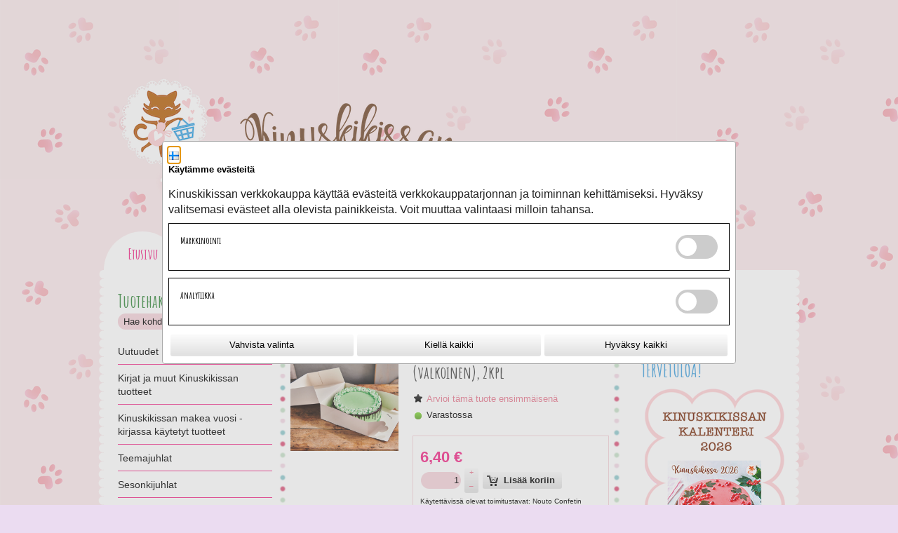

--- FILE ---
content_type: application/javascript
request_url: https://toivepuoti.kinuskikissa.fi/WebRoot/StoreTypes/7.111.0/VilkasStore/lib-min/jquery/ui/focusable.js
body_size: 330
content:
define("jquery/ui/focusable",["jquery","jquery/ui/version"],function(e){return function(e){function t(e){for(var t=e.css("visibility");"inherit"===t;)e=e.parent(),t=e.css("visibility");return"hidden"!==t}return e.ui.focusable=function(a,i){var n,r,o,l,s,d=a.nodeName.toLowerCase();return"area"===d?(n=a.parentNode,r=n.name,a.href&&r&&"map"===n.nodeName.toLowerCase()?(o=e("img[usemap='#"+r+"']"),o.length>0&&o.is(":visible")):!1):(/^(input|select|textarea|button|object)$/.test(d)?(l=!a.disabled,l&&(s=e(a).closest("fieldset")[0],s&&(l=!s.disabled))):l="a"===d?a.href||i:i,l&&e(a).is(":visible")&&t(e(a)))},e.extend(e.expr[":"],{focusable:function(t){return e.ui.focusable(t,null!=e.attr(t,"tabindex"))}}),e.ui.focusable}(e),e});
//@ sourceMappingURL=focusable.js.map

--- FILE ---
content_type: application/javascript
request_url: https://toivepuoti.kinuskikissa.fi/WebRoot/StoreTypes/7.111.0/VilkasStore/lib-min/jquery/ui/labels.js
body_size: 168
content:
define("jquery/ui/label",["jquery","jquery/ui/version","jquery/ui/escape-selector"],function(e){return function(e){return e.fn.labels=function(){var t,n,i,a,r;return this[0].labels&&this[0].labels.length?this.pushStack(this[0].labels):(a=this.eq(0).parents("label"),i=this.attr("id"),i&&(t=this.eq(0).parents().last(),r=t.add(t.length?t.siblings():this.siblings()),n="label[for='"+e.ui.escapeSelector(i)+"']",a=a.add(r.find(n).addBack(n))),this.pushStack(a))}}(e),e});
//@ sourceMappingURL=labels.js.map

--- FILE ---
content_type: application/javascript
request_url: https://toivepuoti.kinuskikissa.fi/WebRoot/StoreTypes/7.111.0/VilkasStore/lib-min/require/$ready.js
body_size: 42
content:
define("$ready",["jquery"],function(e){var t={load:function(e,t,i,a){a.waitSeconds=0,n.done(i)}},n=e.Deferred();return e(function(){n.resolve(!0)}),t});
//@ sourceMappingURL=$ready.js.map

--- FILE ---
content_type: application/javascript
request_url: https://toivepuoti.kinuskikissa.fi/WebRoot/StoreTypes/7.111.0/VilkasStore/lib-min/jquery/ui/tabbable.js
body_size: 77
content:
define("jquery/ui/tabbable",["jquery","jquery/ui/focusable","jquery/ui/version"],function(e){return function(e){return e.extend(e.expr[":"],{tabbable:function(t){var a=e.attr(t,"tabindex"),i=null!=a;return(!i||a>=0)&&e.ui.focusable(t,i)}})}(e),e});
//@ sourceMappingURL=tabbable.js.map

--- FILE ---
content_type: application/javascript
request_url: https://toivepuoti.kinuskikissa.fi/WebRoot/StoreTypes/7.111.0/VilkasStore/lib-min/util/legacy.js
body_size: 172
content:
define("util/legacy",["module","jquery"],function(e,t){var n={changeSampleText:function(e,n){var i,a,r=t("samp[title="+n+"]");"string"==typeof e?(i=e,a=e):(i=t(e).val(),a=e.selectedIndex<1?"":e.options[e.selectedIndex].text),r.length&&r.html(a)},checkElement:function(e,n){var i="DialogError";e&&n&&t(e)[""===e.value&&""!==n.value?"addClass":"removeClass"](i)}};return n});
//@ sourceMappingURL=legacy.js.map

--- FILE ---
content_type: application/javascript
request_url: https://toivepuoti.kinuskikissa.fi/WebRoot/StoreTypes/7.111.0/VilkasStore/lib-min/jquery/event/special/dom.js
body_size: 578
content:
define("jquery/event/special/dom",["jquery"],function(e,t){var i,n=function(t,i){return(t[e.expando]||(t[e.expando]=++e.guid))+"."+(i.guid||(i.guid=++e.guid))},a={},o=0,r={em:{},view:{}},s=function(t,i,a){r["emchange"===a?"em":"view"][n(t,i)]={elem:e(t),type:i.type},c(1)},l=function(e,t,i){var a=n(e,t);delete r["emchange"===i?"em":"view"][a],c(-1)},c=function(n){o+=n,0>=o?(clearInterval(i),i=0):i||(i=setInterval(function(){if(e.each(r.view,function(){var e=this,i=e.elem,n=e.type,a=e.now,o=e.now="resize"===n?[i.width(),i.height(),i.prop("scrollWidth"),i.prop("scrollHeight")]:!i.is(":visible");a=e.before=a===t?o:a,("hide"===n&&o&&!a||"show"===n&&!o&&a||"toggle"===n&&o!==a||"resize"===n&&(o[0]!==a[0]||o[1]!==a[1]||o[2]!==a[2]||o[3]!==a[3]))&&i.trigger(n)}),a.node){var i=a.node.offsetWidth/100,n=a.before||i;if((a.before=i)!==n){var o={type:"emchange",emSize:i,emDelta:i-n};e.each(r.em,function(){this.elem.trigger(o)})}}},25))};return e.each(["show","hide","toggle","resize","emchange"],function(i,n){e.event.special[n]={add:function(e){("resize"!==n||this.onresize===t)&&s(this,e,n)},remove:function(e){("resize"!==n||this.onresize===t)&&l(this,e,n)}}}),e(function(){a.node=e("<div />").css({left:"-100em",position:"absolute",width:"100em"}).prependTo("body")[0]}),e});
//@ sourceMappingURL=dom.js.map

--- FILE ---
content_type: application/javascript
request_url: https://toivepuoti.kinuskikissa.fi/WebRoot/StoreTypes/7.111.0/VilkasStore/lib-min/util/support.js
body_size: 455
content:
define("util/support",[],function(){var e,t,n,i,a=document,r=a.getElementsByTagName("head")[0],o=a.createElement("div"),s=a.createElement("form"),l=a.createElement("button"),c=a.createElement("input"),d=a.createElement("input"),u="",p="Shockwave Flash",h=navigator.plugins,m=h.length;d.setAttribute("type","file"),s.setAttribute("id","support-form-attr");try{l.setAttribute("form","support-form-attr")}catch(f){}if(o.appendChild(s),o.appendChild(l),r.appendChild(o),m){if(e=h[p])u=e.version,t=e.description;else for(n=0;m>n;n++)if(e=h[n].name===p){u=e.version,t=e.description;break}if(!u&&t){var g=t.match(/([0-9\.]+)/g);u=g?g[0]:u}}else for(n=15;n>3;n--)try{new ActiveXObject("ShockwaveFlash.ShockwaveFlash."+n),u=n+"";break}catch(f){}return i={flash:u||"",touchEvent:void 0!==window.ontouchstart,ajaxUpload:"undefined"!=typeof XMLHttpRequestUpload,inputFileMultipleAttr:!!d.files,inputPlaceholderAttr:"placeholder"in c,inputFormAttr:l.form===s},r.removeChild(o),i});
//@ sourceMappingURL=support.js.map

--- FILE ---
content_type: application/javascript
request_url: https://toivepuoti.kinuskikissa.fi/WebRoot/StoreTypes/7.111.0/VilkasStore/lib-min/util/scope.js
body_size: 44
content:
define("util/scope",[],function(){return function(e,t){t=t||window;for(var n=e?e.split(/\./):[],i=0,a=n.length;a>i;i++)t=t[n[i]]||(t[n[i]]={});return t}});
//@ sourceMappingURL=scope.js.map

--- FILE ---
content_type: application/javascript
request_url: https://toivepuoti.kinuskikissa.fi/WebRoot/StoreTypes/7.111.0/VilkasStore/lib-min/package-sf.js
body_size: 99807
content:
var require=function(e){var t=e||(e={});return t=e.config||(e.config={}),t=t["jquery/metaparse"]||(t["jquery/metaparse"]={}),t.autoparse={selector:t.autoparse?".ep-js":"#PREVENT-METAPARSE",require:epkStack=["require","jquery-sdk","jquery/each","jquery/event/fix","jquery/fn/class","jquery/tmpl","jquery/expr","jquery/metaparse","jquery/fn/form","jquery/fn/scrollto","jquery/mixin","jquery/dict","jquery/jstree","jquery/jstree/themes","jquery/jstree/html_data","jquery/effects","jquery/effects/fade","jquery/effects/slide","jquery/ui/widget","jquery/ui/core","jquery/ui/position","jquery/ui/mouse","jquery/ui/dialog","jquery/ui/tabs","jquery/ui/slider","jquery/i18n","ep/modify","ep","ep/ajax","ep/sslswitch","ep/color","ep/date","ep/i18n","ep/validate","ep/dict","ep/debug","ep/fn/sprite","ep/fn/busy","ep/fn/progressbar","ep/fn/contextorientation","ep/sprite","ep/ui/form","ep/ui/tooltip","ep/ui/input","ep/ui/dialog","ep/ui/magnifier","ep/ui/slides","ep/ui/coverflow","ep/ui/thumbbox","ep/ui/lightbox","ep/ui/spinner","ep/ui/datepicker","ep/canvas","ep/fn/sendasform","de_epages/core","de_epages/design/inc/sf-initialize","de_epages/catalog/ui/productlastviewed","de_epages/externalcontent/dojogadgetfix","de_epages/productcomparison/ui/productcompare","de_epages/productcomparison/ui/comparelink"]},e}(this.require),requirejs,require,define;!function(global){function isFunction(e){return"[object Function]"===ostring.call(e)}function isArray(e){return"[object Array]"===ostring.call(e)}function each(e,t){if(e){var a;for(a=0;a<e.length&&(!e[a]||!t(e[a],a,e));a+=1);}}function eachReverse(e,t){if(e){var a;for(a=e.length-1;a>-1&&(!e[a]||!t(e[a],a,e));a-=1);}}function hasProp(e,t){return hasOwn.call(e,t)}function getOwn(e,t){return hasProp(e,t)&&e[t]}function eachProp(e,t){var a;for(a in e)if(hasProp(e,a)&&t(e[a],a))break}function mixin(e,t,a,i){return t&&eachProp(t,function(t,n){(a||!hasProp(e,n))&&(i&&"string"!=typeof t?(e[n]||(e[n]={}),mixin(e[n],t,a,i)):e[n]=t)}),e}function bind(e,t){return function(){return t.apply(e,arguments)}}function scripts(){return document.getElementsByTagName("script")}function defaultOnError(e){throw e}function getGlobal(e){if(!e)return e;var t=global;return each(e.split("."),function(e){t=t[e]}),t}function makeError(e,t,a,i){var n=new Error(t+"\nhttp://requirejs.org/docs/errors.html#"+e);return n.requireType=e,n.requireModules=i,a&&(n.originalError=a),n}function newContext(e){function t(e){var t,a;for(t=0;e[t];t+=1)if(a=e[t],"."===a)e.splice(t,1),t-=1;else if(".."===a){if(1===t&&(".."===e[2]||".."===e[0]))break;t>0&&(e.splice(t-1,2),t-=2)}}function a(e,a,i){var n,r,o,l,s,d,u,c,p,m,h,g=a&&a.split("/"),f=g,y=w.map,b=y&&y["*"];if(e&&"."===e.charAt(0)&&(a?(f=getOwn(w.pkgs,a)?g=[a]:g.slice(0,g.length-1),e=f.concat(e.split("/")),t(e),r=getOwn(w.pkgs,n=e[0]),e=e.join("/"),r&&e===n+"/"+r.main&&(e=n)):0===e.indexOf("./")&&(e=e.substring(2))),i&&y&&(g||b)){for(l=e.split("/"),s=l.length;s>0;s-=1){if(u=l.slice(0,s).join("/"),g)for(d=g.length;d>0;d-=1)if(o=getOwn(y,g.slice(0,d).join("/")),o&&(o=getOwn(o,u))){c=o,p=s;break}if(c)break;!m&&b&&getOwn(b,u)&&(m=getOwn(b,u),h=s)}!c&&m&&(c=m,p=h),c&&(l.splice(0,p,c),e=l.join("/"))}return e}function i(e){isBrowser&&each(scripts(),function(t){return t.getAttribute("data-requiremodule")===e&&t.getAttribute("data-requirecontext")===k.contextName?(t.parentNode.removeChild(t),!0):void 0})}function n(e){var t=getOwn(w.paths,e);return t&&isArray(t)&&t.length>1?(t.shift(),k.require.undef(e),k.require([e]),!0):void 0}function r(e){var t,a=e?e.indexOf("!"):-1;return a>-1&&(t=e.substring(0,a),e=e.substring(a+1,e.length)),[t,e]}function o(e,t,i,n){var o,l,s,d,u=null,c=t?t.name:null,p=e,m=!0,h="";return e||(m=!1,e="_@r"+(L+=1)),d=r(e),u=d[0],e=d[1],u&&(u=a(u,c,n),l=getOwn(E,u)),e&&(u?h=l&&l.normalize?l.normalize(e,function(e){return a(e,c,n)}):a(e,c,n):(h=a(e,c,n),d=r(h),u=d[0],h=d[1],i=!0,o=k.nameToUrl(h))),s=!u||l||i?"":"_unnormalized"+(q+=1),{prefix:u,name:h,parentMap:t,unnormalized:!!s,url:o,originalName:p,isDefine:m,id:(u?u+"!"+h:h)+s}}function l(e){var t=e.id,a=getOwn(C,t);return a||(a=C[t]=new k.Module(e)),a}function s(e,t,a){var i=e.id,n=getOwn(C,i);!hasProp(E,i)||n&&!n.defineEmitComplete?(n=l(e),n.error&&"error"===t?a(n.error):n.on(t,a)):"defined"===t&&a(E[i])}function d(e,t){var a=e.requireModules,i=!1;t?t(e):(each(a,function(t){var a=getOwn(C,t);a&&(a.error=e,a.events.error&&(i=!0,a.emit("error",e)))}),i||req.onError(e))}function u(){globalDefQueue.length&&(apsp.apply(A,[A.length-1,0].concat(globalDefQueue)),globalDefQueue=[])}function c(e){delete C[e],delete x[e]}function p(e,t,a){var i=e.map.id;e.error?e.emit("error",e.error):(t[i]=!0,each(e.depMaps,function(i,n){var r=i.id,o=getOwn(C,r);!o||e.depMatched[n]||a[r]||(getOwn(t,r)?(e.defineDep(n,E[r]),e.check()):p(o,t,a))}),a[i]=!0)}function m(){var e,t,a,r,o=1e3*w.waitSeconds,l=o&&k.startTime+o<(new Date).getTime(),s=[],u=[],c=!1,h=!0;if(!b){if(b=!0,eachProp(x,function(a){if(e=a.map,t=e.id,a.enabled&&(e.isDefine||u.push(a),!a.error))if(!a.inited&&l)n(t)?(r=!0,c=!0):(s.push(t),i(t));else if(!a.inited&&a.fetched&&e.isDefine&&(c=!0,!e.prefix))return h=!1}),l&&s.length)return a=makeError("timeout","Load timeout for modules: "+s,null,s),a.contextName=k.contextName,d(a);h&&each(u,function(e){p(e,{},{})}),l&&!r||!c||!isBrowser&&!isWebWorker||S||(S=setTimeout(function(){S=0,m()},50)),b=!1}}function h(e){hasProp(E,e[0])||l(o(e[0],null,!0)).init(e[1],e[2])}function g(e,t,a,i){e.detachEvent&&!isOpera?i&&e.detachEvent(i,t):e.removeEventListener(a,t,!1)}function f(e){var t=e.currentTarget||e.srcElement;return g(t,k.onScriptLoad,"load","onreadystatechange"),g(t,k.onScriptError,"error"),{node:t,id:t&&t.getAttribute("data-requiremodule")}}function y(){var e;for(u();A.length;){if(e=A.shift(),null===e[0])return d(makeError("mismatch","Mismatched anonymous define() module: "+e[e.length-1]));h(e)}}var b,v,k,T,S,w={waitSeconds:7,baseUrl:"./",paths:{},pkgs:{},shim:{},config:{}},C={},x={},M={},A=[],E={},D={},L=1,q=1;return T={require:function(e){return e.require?e.require:e.require=k.makeRequire(e.map)},exports:function(e){return e.usingExports=!0,e.map.isDefine?e.exports?e.exports:e.exports=E[e.map.id]={}:void 0},module:function(e){return e.module?e.module:e.module={id:e.map.id,uri:e.map.url,config:function(){var t,a=getOwn(w.pkgs,e.map.id);return t=a?getOwn(w.config,e.map.id+"/"+a.main):getOwn(w.config,e.map.id),t||{}},exports:E[e.map.id]}}},v=function(e){this.events=getOwn(M,e.id)||{},this.map=e,this.shim=getOwn(w.shim,e.id),this.depExports=[],this.depMaps=[],this.depMatched=[],this.pluginMaps={},this.depCount=0},v.prototype={init:function(e,t,a,i){i=i||{},this.inited||(this.factory=t,a?this.on("error",a):this.events.error&&(a=bind(this,function(e){this.emit("error",e)})),this.depMaps=e&&e.slice(0),this.errback=a,this.inited=!0,this.ignore=i.ignore,i.enabled||this.enabled?this.enable():this.check())},defineDep:function(e,t){this.depMatched[e]||(this.depMatched[e]=!0,this.depCount-=1,this.depExports[e]=t)},fetch:function(){if(!this.fetched){this.fetched=!0,k.startTime=(new Date).getTime();var e=this.map;return this.shim?(k.makeRequire(this.map,{enableBuildCallback:!0})(this.shim.deps||[],bind(this,function(){return e.prefix?this.callPlugin():this.load()})),void 0):e.prefix?this.callPlugin():this.load()}},load:function(){var e=this.map.url;D[e]||(D[e]=!0,k.load(this.map.id,e))},check:function(){if(this.enabled&&!this.enabling){var e,t,a=this.map.id,i=this.depExports,n=this.exports,r=this.factory;if(this.inited){if(this.error)this.emit("error",this.error);else if(!this.defining){if(this.defining=!0,this.depCount<1&&!this.defined){if(isFunction(r)){if(this.events.error&&this.map.isDefine||req.onError!==defaultOnError)try{n=k.execCb(a,r,i,n)}catch(o){e=o}else n=k.execCb(a,r,i,n);if(this.map.isDefine&&(t=this.module,t&&void 0!==t.exports&&t.exports!==this.exports?n=t.exports:void 0===n&&this.usingExports&&(n=this.exports)),e)return e.requireMap=this.map,e.requireModules=this.map.isDefine?[this.map.id]:null,e.requireType=this.map.isDefine?"define":"require",d(this.error=e)}else n=r;this.exports=n,this.map.isDefine&&!this.ignore&&(E[a]=n,req.onResourceLoad&&req.onResourceLoad(k,this.map,this.depMaps)),c(a),this.defined=!0}this.defining=!1,this.defined&&!this.defineEmitted&&(this.defineEmitted=!0,this.emit("defined",this.exports),this.defineEmitComplete=!0)}}else this.fetch()}},callPlugin:function(){var e=this.map,t=e.id,i=o(e.prefix);this.depMaps.push(i),s(i,"defined",bind(this,function(i){var n,r,u,p=this.map.name,m=this.map.parentMap?this.map.parentMap.name:null,h=k.makeRequire(e.parentMap,{enableBuildCallback:!0});return this.map.unnormalized?(i.normalize&&(p=i.normalize(p,function(e){return a(e,m,!0)})||""),r=o(e.prefix+"!"+p,this.map.parentMap),s(r,"defined",bind(this,function(e){this.init([],function(){return e},null,{enabled:!0,ignore:!0})})),u=getOwn(C,r.id),u&&(this.depMaps.push(r),this.events.error&&u.on("error",bind(this,function(e){this.emit("error",e)})),u.enable()),void 0):(n=bind(this,function(e){this.init([],function(){return e},null,{enabled:!0})}),n.error=bind(this,function(e){this.inited=!0,this.error=e,e.requireModules=[t],eachProp(C,function(e){0===e.map.id.indexOf(t+"_unnormalized")&&c(e.map.id)}),d(e)}),n.fromText=bind(this,function(a,i){var r=e.name,s=o(r),u=useInteractive;i&&(a=i),u&&(useInteractive=!1),l(s),hasProp(w.config,t)&&(w.config[r]=w.config[t]);try{req.exec(a)}catch(c){return d(makeError("fromtexteval","fromText eval for "+t+" failed: "+c,c,[t]))}u&&(useInteractive=!0),this.depMaps.push(s),k.completeLoad(r),h([r],n)}),i.load(e.name,h,n,w),void 0)})),k.enable(i,this),this.pluginMaps[i.id]=i},enable:function(){x[this.map.id]=this,this.enabled=!0,this.enabling=!0,each(this.depMaps,bind(this,function(e,t){var a,i,n;if("string"==typeof e){if(e=o(e,this.map.isDefine?this.map:this.map.parentMap,!1,!this.skipMap),this.depMaps[t]=e,n=getOwn(T,e.id))return this.depExports[t]=n(this),void 0;this.depCount+=1,s(e,"defined",bind(this,function(e){this.defineDep(t,e),this.check()})),this.errback&&s(e,"error",bind(this,this.errback))}a=e.id,i=C[a],hasProp(T,a)||!i||i.enabled||k.enable(e,this)})),eachProp(this.pluginMaps,bind(this,function(e){var t=getOwn(C,e.id);t&&!t.enabled&&k.enable(e,this)})),this.enabling=!1,this.check()},on:function(e,t){var a=this.events[e];a||(a=this.events[e]=[]),a.push(t)},emit:function(e,t){each(this.events[e],function(e){e(t)}),"error"===e&&delete this.events[e]}},k={config:w,contextName:e,registry:C,defined:E,urlFetched:D,defQueue:A,Module:v,makeModuleMap:o,nextTick:req.nextTick,onError:d,configure:function(e){e.baseUrl&&"/"!==e.baseUrl.charAt(e.baseUrl.length-1)&&(e.baseUrl+="/");var t=w.pkgs,a=w.shim,i={paths:!0,config:!0,map:!0};eachProp(e,function(e,t){i[t]?"map"===t?(w.map||(w.map={}),mixin(w[t],e,!0,!0)):mixin(w[t],e,!0):w[t]=e}),e.shim&&(eachProp(e.shim,function(e,t){isArray(e)&&(e={deps:e}),!e.exports&&!e.init||e.exportsFn||(e.exportsFn=k.makeShimExports(e)),a[t]=e}),w.shim=a),e.packages&&(each(e.packages,function(e){var a;e="string"==typeof e?{name:e}:e,a=e.location,t[e.name]={name:e.name,location:a||e.name,main:(e.main||"main").replace(currDirRegExp,"").replace(jsSuffixRegExp,"")}}),w.pkgs=t),eachProp(C,function(e,t){e.inited||e.map.unnormalized||(e.map=o(t))}),(e.deps||e.callback)&&k.require(e.deps||[],e.callback)},makeShimExports:function(e){function t(){var t;return e.init&&(t=e.init.apply(global,arguments)),t||e.exports&&getGlobal(e.exports)}return t},makeRequire:function(t,n){function r(a,i,s){var u,c,p;return n.enableBuildCallback&&i&&isFunction(i)&&(i.__requireJsBuild=!0),"string"==typeof a?isFunction(i)?d(makeError("requireargs","Invalid require call"),s):t&&hasProp(T,a)?T[a](C[t.id]):req.get?req.get(k,a,t,r):(c=o(a,t,!1,!0),u=c.id,hasProp(E,u)?E[u]:d(makeError("notloaded",'Module name "'+u+'" has not been loaded yet for context: '+e+(t?"":". Use require([])")))):(y(),k.nextTick(function(){y(),p=l(o(null,t)),p.skipMap=n.skipMap,p.init(a,i,s,{enabled:!0}),m()}),r)}return n=n||{},mixin(r,{isBrowser:isBrowser,toUrl:function(e){var i,n=e.lastIndexOf("."),r=e.split("/")[0],o="."===r||".."===r;return-1!==n&&(!o||n>1)&&(i=e.substring(n,e.length),e=e.substring(0,n)),k.nameToUrl(a(e,t&&t.id,!0),i,!0)},defined:function(e){return hasProp(E,o(e,t,!1,!0).id)},specified:function(e){return e=o(e,t,!1,!0).id,hasProp(E,e)||hasProp(C,e)}}),t||(r.undef=function(e){u();var a=o(e,t,!0),n=getOwn(C,e);i(e),delete E[e],delete D[a.url],delete M[e],n&&(n.events.defined&&(M[e]=n.events),c(e))}),r},enable:function(e){var t=getOwn(C,e.id);t&&l(e).enable()},completeLoad:function(e){var t,a,i,r=getOwn(w.shim,e)||{},o=r.exports;for(u();A.length;){if(a=A.shift(),null===a[0]){if(a[0]=e,t)break;t=!0}else a[0]===e&&(t=!0);h(a)}if(i=getOwn(C,e),!t&&!hasProp(E,e)&&i&&!i.inited){if(!(!w.enforceDefine||o&&getGlobal(o)))return n(e)?void 0:d(makeError("nodefine","No define call for "+e,null,[e]));h([e,r.deps||[],r.exportsFn])}m()},nameToUrl:function(e,t,a){var i,n,r,o,l,s,d,u,c;if(req.jsExtRegExp.test(e))u=e+(t||"");else{for(i=w.paths,n=w.pkgs,l=e.split("/"),s=l.length;s>0;s-=1){if(d=l.slice(0,s).join("/"),r=getOwn(n,d),c=getOwn(i,d)){isArray(c)&&(c=c[0]),l.splice(0,s,c);break}if(r){o=e===r.name?r.location+"/"+r.main:r.location,l.splice(0,s,o);break}}u=l.join("/"),u+=t||(/^data\:|\?/.test(u)||a?"":".js"),u=("/"===u.charAt(0)||u.match(/^[\w\+\.\-]+:/)?"":w.baseUrl)+u}return w.urlArgs?u+((-1===u.indexOf("?")?"?":"&")+w.urlArgs):u},load:function(e,t){req.load(k,e,t)},execCb:function(e,t,a,i){return t.apply(i,a)},onScriptLoad:function(e){if("load"===e.type||readyRegExp.test((e.currentTarget||e.srcElement).readyState)){interactiveScript=null;var t=f(e);k.completeLoad(t.id)}},onScriptError:function(e){var t=f(e);return n(t.id)?void 0:d(makeError("scripterror","Script error for: "+t.id,e,[t.id]))}},k.require=k.makeRequire(),k}function getInteractiveScript(){return interactiveScript&&"interactive"===interactiveScript.readyState?interactiveScript:(eachReverse(scripts(),function(e){return"interactive"===e.readyState?interactiveScript=e:void 0}),interactiveScript)}var req,s,head,baseElement,dataMain,src,interactiveScript,currentlyAddingScript,mainScript,subPath,version="2.1.9",commentRegExp=/(\/\*([\s\S]*?)\*\/|([^:]|^)\/\/(.*)$)/gm,cjsRequireRegExp=/[^.]\s*require\s*\(\s*["']([^'"\s]+)["']\s*\)/g,jsSuffixRegExp=/\.js$/,currDirRegExp=/^\.\//,op=Object.prototype,ostring=op.toString,hasOwn=op.hasOwnProperty,ap=Array.prototype,apsp=ap.splice,isBrowser=!("undefined"==typeof window||"undefined"==typeof navigator||!window.document),isWebWorker=!isBrowser&&"undefined"!=typeof importScripts,readyRegExp=isBrowser&&"PLAYSTATION 3"===navigator.platform?/^complete$/:/^(complete|loaded)$/,defContextName="_",isOpera="undefined"!=typeof opera&&"[object Opera]"===opera.toString(),contexts={},cfg={},globalDefQueue=[],useInteractive=!1;if("undefined"==typeof define){if("undefined"!=typeof requirejs){if(isFunction(requirejs))return;cfg=requirejs,requirejs=void 0}"undefined"==typeof require||isFunction(require)||(cfg=require,require=void 0),req=requirejs=function(e,t,a,i){var n,r,o=defContextName;return isArray(e)||"string"==typeof e||(r=e,isArray(t)?(e=t,t=a,a=i):e=[]),r&&r.context&&(o=r.context),n=getOwn(contexts,o),n||(n=contexts[o]=req.s.newContext(o)),r&&n.configure(r),n.require(e,t,a)},req.config=function(e){return req(e)},req.nextTick="undefined"!=typeof setTimeout?function(e){setTimeout(e,4)}:function(e){e()},require||(require=req),req.version=version,req.jsExtRegExp=/^\/|:|\?|\.js$/,req.isBrowser=isBrowser,s=req.s={contexts:contexts,newContext:newContext},req({}),each(["toUrl","undef","defined","specified"],function(e){req[e]=function(){var t=contexts[defContextName];return t.require[e].apply(t,arguments)}}),isBrowser&&(head=s.head=document.getElementsByTagName("head")[0],baseElement=document.getElementsByTagName("base")[0],baseElement&&(head=s.head=baseElement.parentNode)),req.onError=defaultOnError,req.createNode=function(e){var t=e.xhtml?document.createElementNS("http://www.w3.org/1999/xhtml","html:script"):document.createElement("script");return t.type=e.scriptType||"text/javascript",t.charset="utf-8",t.async=!0,t},req.load=function(e,t,a){var i,n=e&&e.config||{};if(isBrowser)return i=req.createNode(n,t,a),i.setAttribute("data-requirecontext",e.contextName),i.setAttribute("data-requiremodule",t),!i.attachEvent||i.attachEvent.toString&&i.attachEvent.toString().indexOf("[native code")<0||isOpera?(i.addEventListener("load",e.onScriptLoad,!1),i.addEventListener("error",e.onScriptError,!1)):(useInteractive=!0,i.attachEvent("onreadystatechange",e.onScriptLoad)),i.src=a,currentlyAddingScript=i,baseElement?head.insertBefore(i,baseElement):head.appendChild(i),currentlyAddingScript=null,i;if(isWebWorker)try{importScripts(a),e.completeLoad(t)}catch(r){e.onError(makeError("importscripts","importScripts failed for "+t+" at "+a,r,[t]))}},isBrowser&&!cfg.skipDataMain&&eachReverse(scripts(),function(e){return head||(head=e.parentNode),dataMain=e.getAttribute("data-main"),dataMain?(mainScript=dataMain,cfg.baseUrl||(src=mainScript.split("/"),mainScript=src.pop(),subPath=src.length?src.join("/")+"/":"./",cfg.baseUrl=subPath),mainScript=mainScript.replace(jsSuffixRegExp,""),req.jsExtRegExp.test(mainScript)&&(mainScript=dataMain),cfg.deps=cfg.deps?cfg.deps.concat(mainScript):[mainScript],!0):void 0}),define=function(e,t,a){var i,n;"string"!=typeof e&&(a=t,t=e,e=null),isArray(t)||(a=t,t=null),!t&&isFunction(a)&&(t=[],a.length&&(a.toString().replace(commentRegExp,"").replace(cjsRequireRegExp,function(e,a){t.push(a)}),t=(1===a.length?["require"]:["require","exports","module"]).concat(t))),useInteractive&&(i=currentlyAddingScript||getInteractiveScript(),i&&(e||(e=i.getAttribute("data-requiremodule")),n=contexts[i.getAttribute("data-requirecontext")])),(n?n.defQueue:globalDefQueue).push([e,t,a])},define.amd={jQuery:!0},req.exec=function(text){return eval(text)},req(cfg)}}(this),require({paths:{$dict:"require/$dict",$lang:"require/$lang",$i18n:"require/$i18n",$pub:"require/$pub",$ready:"require/$ready",$tmpl:"require/$tmpl",scribe:"scribe/scribe","scribe-plugin-formatter-html-ensure-semantic-elements":"scribe/plugins/scribe-plugin-formatter-html-ensure-semantic-elements","scribe-plugin-toolbar":"scribe/plugins/scribe-plugin-toolbar","scribe-plugin-sanitizer":"scribe/plugins/scribe-plugin-sanitizer","scribe-plugin-blockquote-command":"scribe/plugins/scribe-plugin-blockquote-command","scribe-plugin-link-tooltip":"scribe/plugins/scribe-plugin-link-tooltip","scribe-plugin-intelligent-unlink-command":"scribe/plugins/scribe-plugin-intelligent-unlink-command","scribe-plugin-toolbar-dropdown":"scribe/plugins/scribe-plugin-toolbar-dropdown","scribe-plugin-heading-command":"scribe/plugins/scribe-plugin-heading-command","scribe-plugin-paragraph-command":"scribe/plugins/scribe-plugin-paragraph-command","scribe-plugin-tab-indent":"scribe/plugins/scribe-plugin-tab-indent","scribe-plugin-placeholder":"scribe/plugins/scribe-plugin-placeholder","scribe-plugin-italic-command":"scribe/plugins/scribe-plugin-italic-command","scribe-plugin-colorpicker":"scribe/plugins/scribe-plugin-colorpicker",spreedlyexpress2:"de_epages/spreedly/ui/spreedlyexpress2"}}),function(e,t){"object"==typeof module&&"object"==typeof module.exports?module.exports=e.document?t(e,!0):function(e){if(!e.document)throw new Error("jQuery requires a window with a document");return t(e)}:t(e)}("undefined"!=typeof window?window:this,function(e,t){function a(e){var t=!!e&&"length"in e&&e.length,a=mt.type(e);return"function"===a||mt.isWindow(e)?!1:"array"===a||0===t||"number"==typeof t&&t>0&&t-1 in e}function i(e,t,a){if(mt.isFunction(t))return mt.grep(e,function(e,i){return!!t.call(e,i,e)!==a});if(t.nodeType)return mt.grep(e,function(e){return e===t!==a});if("string"==typeof t){if(wt.test(t))return mt.filter(t,e,a);t=mt.filter(t,e)}return mt.grep(e,function(e){return mt.inArray(e,t)>-1!==a})}function n(e,t){do e=e[t];while(e&&1!==e.nodeType);return e}function r(e){var t={};return mt.each(e.match(Dt)||[],function(e,a){t[a]=!0}),t}function o(){it.addEventListener?(it.removeEventListener("DOMContentLoaded",l),e.removeEventListener("load",l)):(it.detachEvent("onreadystatechange",l),e.detachEvent("onload",l))}function l(){(it.addEventListener||"load"===e.event.type||"complete"===it.readyState)&&(o(),mt.ready())}function s(e,t,a){if(void 0===a&&1===e.nodeType){var i="data-"+t.replace(It,"-$1").toLowerCase();if(a=e.getAttribute(i),"string"==typeof a){try{a="true"===a?!0:"false"===a?!1:"null"===a?null:+a+""===a?+a:Ft.test(a)?mt.parseJSON(a):a}catch(n){}mt.data(e,t,a)}else a=void 0}return a}function d(e){var t;for(t in e)if(("data"!==t||!mt.isEmptyObject(e[t]))&&"toJSON"!==t)return!1;return!0}function u(e,t,a,i){if(_t(e)){var n,r,o=mt.expando,l=e.nodeType,s=l?mt.cache:e,d=l?e[o]:e[o]&&o;if(d&&s[d]&&(i||s[d].data)||void 0!==a||"string"!=typeof t)return d||(d=l?e[o]=at.pop()||mt.guid++:o),s[d]||(s[d]=l?{}:{toJSON:mt.noop}),("object"==typeof t||"function"==typeof t)&&(i?s[d]=mt.extend(s[d],t):s[d].data=mt.extend(s[d].data,t)),r=s[d],i||(r.data||(r.data={}),r=r.data),void 0!==a&&(r[mt.camelCase(t)]=a),"string"==typeof t?(n=r[t],null==n&&(n=r[mt.camelCase(t)])):n=r,n}}function c(e,t,a){if(_t(e)){var i,n,r=e.nodeType,o=r?mt.cache:e,l=r?e[mt.expando]:mt.expando;if(o[l]){if(t&&(i=a?o[l]:o[l].data)){mt.isArray(t)?t=t.concat(mt.map(t,mt.camelCase)):t in i?t=[t]:(t=mt.camelCase(t),t=t in i?[t]:t.split(" ")),n=t.length;for(;n--;)delete i[t[n]];if(a?!d(i):!mt.isEmptyObject(i))return}(a||(delete o[l].data,d(o[l])))&&(r?mt.cleanData([e],!0):ct.deleteExpando||o!=o.window?delete o[l]:o[l]=void 0)}}}function p(e,t,a,i){var n,r=1,o=20,l=i?function(){return i.cur()}:function(){return mt.css(e,t,"")},s=l(),d=a&&a[3]||(mt.cssNumber[t]?"":"px"),u=(mt.cssNumber[t]||"px"!==d&&+s)&&jt.exec(mt.css(e,t));if(u&&u[3]!==d){d=d||u[3],a=a||[],u=+s||1;do r=r||".5",u/=r,mt.style(e,t,u+d);while(r!==(r=l()/s)&&1!==r&&--o)}return a&&(u=+u||+s||0,n=a[1]?u+(a[1]+1)*a[2]:+a[2],i&&(i.unit=d,i.start=u,i.end=n)),n}function m(e){var t=Vt.split("|"),a=e.createDocumentFragment();if(a.createElement)for(;t.length;)a.createElement(t.pop());return a}function h(e,t){var a,i,n=0,r="undefined"!=typeof e.getElementsByTagName?e.getElementsByTagName(t||"*"):"undefined"!=typeof e.querySelectorAll?e.querySelectorAll(t||"*"):void 0;if(!r)for(r=[],a=e.childNodes||e;null!=(i=a[n]);n++)!t||mt.nodeName(i,t)?r.push(i):mt.merge(r,h(i,t));return void 0===t||t&&mt.nodeName(e,t)?mt.merge([e],r):r}function g(e,t){for(var a,i=0;null!=(a=e[i]);i++)mt._data(a,"globalEval",!t||mt._data(t[i],"globalEval"))}function f(e){Bt.test(e.type)&&(e.defaultChecked=e.checked)}function y(e,t,a,i,n){for(var r,o,l,s,d,u,c,p=e.length,y=m(t),b=[],v=0;p>v;v++)if(o=e[v],o||0===o)if("object"===mt.type(o))mt.merge(b,o.nodeType?[o]:o);else if(Wt.test(o)){for(s=s||y.appendChild(t.createElement("div")),d=(Ht.exec(o)||["",""])[1].toLowerCase(),c=Ut[d]||Ut._default,s.innerHTML=c[1]+mt.htmlPrefilter(o)+c[2],r=c[0];r--;)s=s.lastChild;if(!ct.leadingWhitespace&&$t.test(o)&&b.push(t.createTextNode($t.exec(o)[0])),!ct.tbody)for(o="table"!==d||Kt.test(o)?"<table>"!==c[1]||Kt.test(o)?0:s:s.firstChild,r=o&&o.childNodes.length;r--;)mt.nodeName(u=o.childNodes[r],"tbody")&&!u.childNodes.length&&o.removeChild(u);for(mt.merge(b,s.childNodes),s.textContent="";s.firstChild;)s.removeChild(s.firstChild);s=y.lastChild}else b.push(t.createTextNode(o));for(s&&y.removeChild(s),ct.appendChecked||mt.grep(h(b,"input"),f),v=0;o=b[v++];)if(i&&mt.inArray(o,i)>-1)n&&n.push(o);else if(l=mt.contains(o.ownerDocument,o),s=h(y.appendChild(o),"script"),l&&g(s),a)for(r=0;o=s[r++];)zt.test(o.type||"")&&a.push(o);return s=null,y}function b(){return!0}function v(){return!1}function k(){try{return it.activeElement}catch(e){}}function T(e,t,a,i,n,r){var o,l;if("object"==typeof t){"string"!=typeof a&&(i=i||a,a=void 0);for(l in t)T(e,l,a,i,t[l],r);return e}if(null==i&&null==n?(n=a,i=a=void 0):null==n&&("string"==typeof a?(n=i,i=void 0):(n=i,i=a,a=void 0)),n===!1)n=v;else if(!n)return e;return 1===r&&(o=n,n=function(e){return mt().off(e),o.apply(this,arguments)},n.guid=o.guid||(o.guid=mt.guid++)),e.each(function(){mt.event.add(this,t,n,i,a)})}function S(e,t){return mt.nodeName(e,"table")&&mt.nodeName(11!==t.nodeType?t:t.firstChild,"tr")?e.getElementsByTagName("tbody")[0]||e.appendChild(e.ownerDocument.createElement("tbody")):e}function w(e){return e.type=(null!==mt.find.attr(e,"type"))+"/"+e.type,e}function C(e){var t=na.exec(e.type);return t?e.type=t[1]:e.removeAttribute("type"),e}function x(e,t){if(1===t.nodeType&&mt.hasData(e)){var a,i,n,r=mt._data(e),o=mt._data(t,r),l=r.events;if(l){delete o.handle,o.events={};for(a in l)for(i=0,n=l[a].length;n>i;i++)mt.event.add(t,a,l[a][i])}o.data&&(o.data=mt.extend({},o.data))}}function M(e,t){var a,i,n;if(1===t.nodeType){if(a=t.nodeName.toLowerCase(),!ct.noCloneEvent&&t[mt.expando]){n=mt._data(t);for(i in n.events)mt.removeEvent(t,i,n.handle);t.removeAttribute(mt.expando)}"script"===a&&t.text!==e.text?(w(t).text=e.text,C(t)):"object"===a?(t.parentNode&&(t.outerHTML=e.outerHTML),ct.html5Clone&&e.innerHTML&&!mt.trim(t.innerHTML)&&(t.innerHTML=e.innerHTML)):"input"===a&&Bt.test(e.type)?(t.defaultChecked=t.checked=e.checked,t.value!==e.value&&(t.value=e.value)):"option"===a?t.defaultSelected=t.selected=e.defaultSelected:("input"===a||"textarea"===a)&&(t.defaultValue=e.defaultValue)}}function A(e,t,a,i){t=rt.apply([],t);var n,r,o,l,s,d,u=0,c=e.length,p=c-1,m=t[0],g=mt.isFunction(m);if(g||c>1&&"string"==typeof m&&!ct.checkClone&&ia.test(m))return e.each(function(n){var r=e.eq(n);g&&(t[0]=m.call(this,n,r.html())),A(r,t,a,i)});if(c&&(d=y(t,e[0].ownerDocument,!1,e,i),n=d.firstChild,1===d.childNodes.length&&(d=n),n||i)){for(l=mt.map(h(d,"script"),w),o=l.length;c>u;u++)r=d,u!==p&&(r=mt.clone(r,!0,!0),o&&mt.merge(l,h(r,"script"))),a.call(e[u],r,u);if(o)for(s=l[l.length-1].ownerDocument,mt.map(l,C),u=0;o>u;u++)r=l[u],zt.test(r.type||"")&&!mt._data(r,"globalEval")&&mt.contains(s,r)&&(r.src?mt._evalUrl&&mt._evalUrl(r.src):mt.globalEval((r.text||r.textContent||r.innerHTML||"").replace(ra,"")));d=n=null}return e}function E(e,t,a){for(var i,n=t?mt.filter(t,e):e,r=0;null!=(i=n[r]);r++)a||1!==i.nodeType||mt.cleanData(h(i)),i.parentNode&&(a&&mt.contains(i.ownerDocument,i)&&g(h(i,"script")),i.parentNode.removeChild(i));return e}function D(e,t){var a=mt(t.createElement(e)).appendTo(t.body),i=mt.css(a[0],"display");return a.detach(),i}function L(e){var t=it,a=da[e];return a||(a=D(e,t),"none"!==a&&a||(sa=(sa||mt("<iframe frameborder='0' width='0' height='0'/>")).appendTo(t.documentElement),t=(sa[0].contentWindow||sa[0].contentDocument).document,t.write(),t.close(),a=D(e,t),sa.detach()),da[e]=a),a}function q(e,t){return{get:function(){return e()?(delete this.get,void 0):(this.get=t).apply(this,arguments)}}}function _(e){if(e in Ca)return e;for(var t=e.charAt(0).toUpperCase()+e.slice(1),a=wa.length;a--;)if(e=wa[a]+t,e in Ca)return e}function F(e,t){for(var a,i,n,r=[],o=0,l=e.length;l>o;o++)i=e[o],i.style&&(r[o]=mt._data(i,"olddisplay"),a=i.style.display,t?(r[o]||"none"!==a||(i.style.display=""),""===i.style.display&&Ot(i)&&(r[o]=mt._data(i,"olddisplay",L(i.nodeName)))):(n=Ot(i),(a&&"none"!==a||!n)&&mt._data(i,"olddisplay",n?a:mt.css(i,"display"))));for(o=0;l>o;o++)i=e[o],i.style&&(t&&"none"!==i.style.display&&""!==i.style.display||(i.style.display=t?r[o]||"":"none"));return e}function I(e,t,a){var i=ka.exec(t);return i?Math.max(0,i[1]-(a||0))+(i[2]||"px"):t}function R(e,t,a,i,n){for(var r=a===(i?"border":"content")?4:"width"===t?1:0,o=0;4>r;r+=2)"margin"===a&&(o+=mt.css(e,a+Pt[r],!0,n)),i?("content"===a&&(o-=mt.css(e,"padding"+Pt[r],!0,n)),"margin"!==a&&(o-=mt.css(e,"border"+Pt[r]+"Width",!0,n))):(o+=mt.css(e,"padding"+Pt[r],!0,n),"padding"!==a&&(o+=mt.css(e,"border"+Pt[r]+"Width",!0,n)));return o}function j(e,t,a){var i=!0,n="width"===t?e.offsetWidth:e.offsetHeight,r=ha(e),o=ct.boxSizing&&"border-box"===mt.css(e,"boxSizing",!1,r);if(0>=n||null==n){if(n=ga(e,t,r),(0>n||null==n)&&(n=e.style[t]),ca.test(n))return n;i=o&&(ct.boxSizingReliable()||n===e.style[t]),n=parseFloat(n)||0}return n+R(e,t,a||(o?"border":"content"),i,r)+"px"}function P(e,t,a,i,n){return new P.prototype.init(e,t,a,i,n)}function O(){return e.setTimeout(function(){xa=void 0}),xa=mt.now()}function N(e,t){var a,i={height:e},n=0;for(t=t?1:0;4>n;n+=2-t)a=Pt[n],i["margin"+a]=i["padding"+a]=e;return t&&(i.opacity=i.width=e),i}function B(e,t,a){for(var i,n=($.tweeners[t]||[]).concat($.tweeners["*"]),r=0,o=n.length;o>r;r++)if(i=n[r].call(a,t,e))return i}function H(e,t,a){var i,n,r,o,l,s,d,u,c=this,p={},m=e.style,h=e.nodeType&&Ot(e),g=mt._data(e,"fxshow");a.queue||(l=mt._queueHooks(e,"fx"),null==l.unqueued&&(l.unqueued=0,s=l.empty.fire,l.empty.fire=function(){l.unqueued||s()}),l.unqueued++,c.always(function(){c.always(function(){l.unqueued--,mt.queue(e,"fx").length||l.empty.fire()})})),1===e.nodeType&&("height"in t||"width"in t)&&(a.overflow=[m.overflow,m.overflowX,m.overflowY],d=mt.css(e,"display"),u="none"===d?mt._data(e,"olddisplay")||L(e.nodeName):d,"inline"===u&&"none"===mt.css(e,"float")&&(ct.inlineBlockNeedsLayout&&"inline"!==L(e.nodeName)?m.zoom=1:m.display="inline-block")),a.overflow&&(m.overflow="hidden",ct.shrinkWrapBlocks()||c.always(function(){m.overflow=a.overflow[0],m.overflowX=a.overflow[1],m.overflowY=a.overflow[2]}));for(i in t)if(n=t[i],Aa.exec(n)){if(delete t[i],r=r||"toggle"===n,n===(h?"hide":"show")){if("show"!==n||!g||void 0===g[i])continue;h=!0}p[i]=g&&g[i]||mt.style(e,i)}else d=void 0;if(mt.isEmptyObject(p))"inline"===("none"===d?L(e.nodeName):d)&&(m.display=d);else{g?"hidden"in g&&(h=g.hidden):g=mt._data(e,"fxshow",{}),r&&(g.hidden=!h),h?mt(e).show():c.done(function(){mt(e).hide()}),c.done(function(){var t;mt._removeData(e,"fxshow");for(t in p)mt.style(e,t,p[t])});for(i in p)o=B(h?g[i]:0,i,c),i in g||(g[i]=o.start,h&&(o.end=o.start,o.start="width"===i||"height"===i?1:0))}}function z(e,t){var a,i,n,r,o;for(a in e)if(i=mt.camelCase(a),n=t[i],r=e[a],mt.isArray(r)&&(n=r[1],r=e[a]=r[0]),a!==i&&(e[i]=r,delete e[a]),o=mt.cssHooks[i],o&&"expand"in o){r=o.expand(r),delete e[i];for(a in r)a in e||(e[a]=r[a],t[a]=n)}else t[i]=n}function $(e,t,a){var i,n,r=0,o=$.prefilters.length,l=mt.Deferred().always(function(){delete s.elem}),s=function(){if(n)return!1;for(var t=xa||O(),a=Math.max(0,d.startTime+d.duration-t),i=a/d.duration||0,r=1-i,o=0,s=d.tweens.length;s>o;o++)d.tweens[o].run(r);return l.notifyWith(e,[d,r,a]),1>r&&s?a:(l.resolveWith(e,[d]),!1)},d=l.promise({elem:e,props:mt.extend({},t),opts:mt.extend(!0,{specialEasing:{},easing:mt.easing._default},a),originalProperties:t,originalOptions:a,startTime:xa||O(),duration:a.duration,tweens:[],createTween:function(t,a){var i=mt.Tween(e,d.opts,t,a,d.opts.specialEasing[t]||d.opts.easing);return d.tweens.push(i),i},stop:function(t){var a=0,i=t?d.tweens.length:0;if(n)return this;for(n=!0;i>a;a++)d.tweens[a].run(1);return t?(l.notifyWith(e,[d,1,0]),l.resolveWith(e,[d,t])):l.rejectWith(e,[d,t]),this}}),u=d.props;for(z(u,d.opts.specialEasing);o>r;r++)if(i=$.prefilters[r].call(d,e,u,d.opts))return mt.isFunction(i.stop)&&(mt._queueHooks(d.elem,d.opts.queue).stop=mt.proxy(i.stop,i)),i;return mt.map(u,B,d),mt.isFunction(d.opts.start)&&d.opts.start.call(e,d),mt.fx.timer(mt.extend(s,{elem:e,anim:d,queue:d.opts.queue})),d.progress(d.opts.progress).done(d.opts.done,d.opts.complete).fail(d.opts.fail).always(d.opts.always)}function V(e){return mt.attr(e,"class")||""}function U(e){return function(t,a){"string"!=typeof t&&(a=t,t="*");var i,n=0,r=t.toLowerCase().match(Dt)||[];if(mt.isFunction(a))for(;i=r[n++];)"+"===i.charAt(0)?(i=i.slice(1)||"*",(e[i]=e[i]||[]).unshift(a)):(e[i]=e[i]||[]).push(a)}}function W(e,t,a,i){function n(l){var s;return r[l]=!0,mt.each(e[l]||[],function(e,l){var d=l(t,a,i);return"string"!=typeof d||o||r[d]?o?!(s=d):void 0:(t.dataTypes.unshift(d),n(d),!1)}),s}var r={},o=e===Xa;return n(t.dataTypes[0])||!r["*"]&&n("*")
}function K(e,t){var a,i,n=mt.ajaxSettings.flatOptions||{};for(i in t)void 0!==t[i]&&((n[i]?e:a||(a={}))[i]=t[i]);return a&&mt.extend(!0,e,a),e}function G(e,t,a){for(var i,n,r,o,l=e.contents,s=e.dataTypes;"*"===s[0];)s.shift(),void 0===n&&(n=e.mimeType||t.getResponseHeader("Content-Type"));if(n)for(o in l)if(l[o]&&l[o].test(n)){s.unshift(o);break}if(s[0]in a)r=s[0];else{for(o in a){if(!s[0]||e.converters[o+" "+s[0]]){r=o;break}i||(i=o)}r=r||i}return r?(r!==s[0]&&s.unshift(r),a[r]):void 0}function Y(e,t,a,i){var n,r,o,l,s,d={},u=e.dataTypes.slice();if(u[1])for(o in e.converters)d[o.toLowerCase()]=e.converters[o];for(r=u.shift();r;)if(e.responseFields[r]&&(a[e.responseFields[r]]=t),!s&&i&&e.dataFilter&&(t=e.dataFilter(t,e.dataType)),s=r,r=u.shift())if("*"===r)r=s;else if("*"!==s&&s!==r){if(o=d[s+" "+r]||d["* "+r],!o)for(n in d)if(l=n.split(" "),l[1]===r&&(o=d[s+" "+l[0]]||d["* "+l[0]])){o===!0?o=d[n]:d[n]!==!0&&(r=l[0],u.unshift(l[1]));break}if(o!==!0)if(o&&e["throws"])t=o(t);else try{t=o(t)}catch(c){return{state:"parsererror",error:o?c:"No conversion from "+s+" to "+r}}}return{state:"success",data:t}}function J(e){return e.style&&e.style.display||mt.css(e,"display")}function Z(e){if(!mt.contains(e.ownerDocument||it,e))return!0;for(;e&&1===e.nodeType;){if("none"===J(e)||"hidden"===e.type)return!0;e=e.parentNode}return!1}function X(e,t,a,i){var n;if(mt.isArray(t))mt.each(t,function(t,n){a||ii.test(e)?i(e,n):X(e+"["+("object"==typeof n&&null!=n?t:"")+"]",n,a,i)});else if(a||"object"!==mt.type(t))i(e,t);else for(n in t)X(e+"["+n+"]",t[n],a,i)}function Q(){try{return new e.XMLHttpRequest}catch(t){}}function et(){try{return new e.ActiveXObject("Microsoft.XMLHTTP")}catch(t){}}function tt(e){return mt.isWindow(e)?e:9===e.nodeType?e.defaultView||e.parentWindow:!1}var at=[],it=e.document,nt=at.slice,rt=at.concat,ot=at.push,lt=at.indexOf,st={},dt=st.toString,ut=st.hasOwnProperty,ct={},pt="1.12.4",mt=function(e,t){return new mt.fn.init(e,t)},ht=/^[\s\uFEFF\xA0]+|[\s\uFEFF\xA0]+$/g,gt=/^-ms-/,ft=/-([\da-z])/gi,yt=function(e,t){return t.toUpperCase()};mt.fn=mt.prototype={jquery:pt,constructor:mt,selector:"",length:0,toArray:function(){return nt.call(this)},get:function(e){return null!=e?0>e?this[e+this.length]:this[e]:nt.call(this)},pushStack:function(e){var t=mt.merge(this.constructor(),e);return t.prevObject=this,t.context=this.context,t},each:function(e){return mt.each(this,e)},map:function(e){return this.pushStack(mt.map(this,function(t,a){return e.call(t,a,t)}))},slice:function(){return this.pushStack(nt.apply(this,arguments))},first:function(){return this.eq(0)},last:function(){return this.eq(-1)},eq:function(e){var t=this.length,a=+e+(0>e?t:0);return this.pushStack(a>=0&&t>a?[this[a]]:[])},end:function(){return this.prevObject||this.constructor()},push:ot,sort:at.sort,splice:at.splice},mt.extend=mt.fn.extend=function(){var e,t,a,i,n,r,o=arguments[0]||{},l=1,s=arguments.length,d=!1;for("boolean"==typeof o&&(d=o,o=arguments[l]||{},l++),"object"==typeof o||mt.isFunction(o)||(o={}),l===s&&(o=this,l--);s>l;l++)if(null!=(n=arguments[l]))for(i in n)e=o[i],a=n[i],o!==a&&(d&&a&&(mt.isPlainObject(a)||(t=mt.isArray(a)))?(t?(t=!1,r=e&&mt.isArray(e)?e:[]):r=e&&mt.isPlainObject(e)?e:{},o[i]=mt.extend(d,r,a)):void 0!==a&&(o[i]=a));return o},mt.extend({expando:"jQuery"+(pt+Math.random()).replace(/\D/g,""),isReady:!0,error:function(e){throw new Error(e)},noop:function(){},isFunction:function(e){return"function"===mt.type(e)},isArray:Array.isArray||function(e){return"array"===mt.type(e)},isWindow:function(e){return null!=e&&e==e.window},isNumeric:function(e){var t=e&&e.toString();return!mt.isArray(e)&&t-parseFloat(t)+1>=0},isEmptyObject:function(e){var t;for(t in e)return!1;return!0},isPlainObject:function(e){var t;if(!e||"object"!==mt.type(e)||e.nodeType||mt.isWindow(e))return!1;try{if(e.constructor&&!ut.call(e,"constructor")&&!ut.call(e.constructor.prototype,"isPrototypeOf"))return!1}catch(a){return!1}if(!ct.ownFirst)for(t in e)return ut.call(e,t);for(t in e);return void 0===t||ut.call(e,t)},type:function(e){return null==e?e+"":"object"==typeof e||"function"==typeof e?st[dt.call(e)]||"object":typeof e},globalEval:function(t){t&&mt.trim(t)&&(e.execScript||function(t){e.eval.call(e,t)})(t)},camelCase:function(e){return e.replace(gt,"ms-").replace(ft,yt)},nodeName:function(e,t){return e.nodeName&&e.nodeName.toLowerCase()===t.toLowerCase()},each:function(e,t){var i,n=0;if(a(e))for(i=e.length;i>n&&t.call(e[n],n,e[n])!==!1;n++);else for(n in e)if(t.call(e[n],n,e[n])===!1)break;return e},trim:function(e){return null==e?"":(e+"").replace(ht,"")},makeArray:function(e,t){var i=t||[];return null!=e&&(a(Object(e))?mt.merge(i,"string"==typeof e?[e]:e):ot.call(i,e)),i},inArray:function(e,t,a){var i;if(t){if(lt)return lt.call(t,e,a);for(i=t.length,a=a?0>a?Math.max(0,i+a):a:0;i>a;a++)if(a in t&&t[a]===e)return a}return-1},merge:function(e,t){for(var a=+t.length,i=0,n=e.length;a>i;)e[n++]=t[i++];if(a!==a)for(;void 0!==t[i];)e[n++]=t[i++];return e.length=n,e},grep:function(e,t,a){for(var i,n=[],r=0,o=e.length,l=!a;o>r;r++)i=!t(e[r],r),i!==l&&n.push(e[r]);return n},map:function(e,t,i){var n,r,o=0,l=[];if(a(e))for(n=e.length;n>o;o++)r=t(e[o],o,i),null!=r&&l.push(r);else for(o in e)r=t(e[o],o,i),null!=r&&l.push(r);return rt.apply([],l)},guid:1,proxy:function(e,t){var a,i,n;return"string"==typeof t&&(n=e[t],t=e,e=n),mt.isFunction(e)?(a=nt.call(arguments,2),i=function(){return e.apply(t||this,a.concat(nt.call(arguments)))},i.guid=e.guid=e.guid||mt.guid++,i):void 0},now:function(){return+new Date},support:ct}),"function"==typeof Symbol&&(mt.fn[Symbol.iterator]=at[Symbol.iterator]),mt.each("Boolean Number String Function Array Date RegExp Object Error Symbol".split(" "),function(e,t){st["[object "+t+"]"]=t.toLowerCase()});var bt=function(e){function t(e,t,a,i){var n,r,o,l,s,d,c,m,h=t&&t.ownerDocument,g=t?t.nodeType:9;if(a=a||[],"string"!=typeof e||!e||1!==g&&9!==g&&11!==g)return a;if(!i&&((t?t.ownerDocument||t:B)!==_&&q(t),t=t||_,I)){if(11!==g&&(d=yt.exec(e)))if(n=d[1]){if(9===g){if(!(o=t.getElementById(n)))return a;if(o.id===n)return a.push(o),a}else if(h&&(o=h.getElementById(n))&&O(t,o)&&o.id===n)return a.push(o),a}else{if(d[2])return X.apply(a,t.getElementsByTagName(e)),a;if((n=d[3])&&T.getElementsByClassName&&t.getElementsByClassName)return X.apply(a,t.getElementsByClassName(n)),a}if(!(!T.qsa||U[e+" "]||R&&R.test(e))){if(1!==g)h=t,m=e;else if("object"!==t.nodeName.toLowerCase()){for((l=t.getAttribute("id"))?l=l.replace(vt,"\\$&"):t.setAttribute("id",l=N),c=x(e),r=c.length,s=pt.test(l)?"#"+l:"[id='"+l+"']";r--;)c[r]=s+" "+p(c[r]);m=c.join(","),h=bt.test(e)&&u(t.parentNode)||t}if(m)try{return X.apply(a,h.querySelectorAll(m)),a}catch(f){}finally{l===N&&t.removeAttribute("id")}}}return A(e.replace(lt,"$1"),t,a,i)}function a(){function e(a,i){return t.push(a+" ")>S.cacheLength&&delete e[t.shift()],e[a+" "]=i}var t=[];return e}function i(e){return e[N]=!0,e}function n(e){var t=_.createElement("div");try{return!!e(t)}catch(a){return!1}finally{t.parentNode&&t.parentNode.removeChild(t),t=null}}function r(e,t){for(var a=e.split("|"),i=a.length;i--;)S.attrHandle[a[i]]=t}function o(e,t){var a=t&&e,i=a&&1===e.nodeType&&1===t.nodeType&&(~t.sourceIndex||K)-(~e.sourceIndex||K);if(i)return i;if(a)for(;a=a.nextSibling;)if(a===t)return-1;return e?1:-1}function l(e){return function(t){var a=t.nodeName.toLowerCase();return"input"===a&&t.type===e}}function s(e){return function(t){var a=t.nodeName.toLowerCase();return("input"===a||"button"===a)&&t.type===e}}function d(e){return i(function(t){return t=+t,i(function(a,i){for(var n,r=e([],a.length,t),o=r.length;o--;)a[n=r[o]]&&(a[n]=!(i[n]=a[n]))})})}function u(e){return e&&"undefined"!=typeof e.getElementsByTagName&&e}function c(){}function p(e){for(var t=0,a=e.length,i="";a>t;t++)i+=e[t].value;return i}function m(e,t,a){var i=t.dir,n=a&&"parentNode"===i,r=z++;return t.first?function(t,a,r){for(;t=t[i];)if(1===t.nodeType||n)return e(t,a,r)}:function(t,a,o){var l,s,d,u=[H,r];if(o){for(;t=t[i];)if((1===t.nodeType||n)&&e(t,a,o))return!0}else for(;t=t[i];)if(1===t.nodeType||n){if(d=t[N]||(t[N]={}),s=d[t.uniqueID]||(d[t.uniqueID]={}),(l=s[i])&&l[0]===H&&l[1]===r)return u[2]=l[2];if(s[i]=u,u[2]=e(t,a,o))return!0}}}function h(e){return e.length>1?function(t,a,i){for(var n=e.length;n--;)if(!e[n](t,a,i))return!1;return!0}:e[0]}function g(e,a,i){for(var n=0,r=a.length;r>n;n++)t(e,a[n],i);return i}function f(e,t,a,i,n){for(var r,o=[],l=0,s=e.length,d=null!=t;s>l;l++)(r=e[l])&&(!a||a(r,i,n))&&(o.push(r),d&&t.push(l));return o}function y(e,t,a,n,r,o){return n&&!n[N]&&(n=y(n)),r&&!r[N]&&(r=y(r,o)),i(function(i,o,l,s){var d,u,c,p=[],m=[],h=o.length,y=i||g(t||"*",l.nodeType?[l]:l,[]),b=!e||!i&&t?y:f(y,p,e,l,s),v=a?r||(i?e:h||n)?[]:o:b;if(a&&a(b,v,l,s),n)for(d=f(v,m),n(d,[],l,s),u=d.length;u--;)(c=d[u])&&(v[m[u]]=!(b[m[u]]=c));if(i){if(r||e){if(r){for(d=[],u=v.length;u--;)(c=v[u])&&d.push(b[u]=c);r(null,v=[],d,s)}for(u=v.length;u--;)(c=v[u])&&(d=r?et(i,c):p[u])>-1&&(i[d]=!(o[d]=c))}}else v=f(v===o?v.splice(h,v.length):v),r?r(null,o,v,s):X.apply(o,v)})}function b(e){for(var t,a,i,n=e.length,r=S.relative[e[0].type],o=r||S.relative[" "],l=r?1:0,s=m(function(e){return e===t},o,!0),d=m(function(e){return et(t,e)>-1},o,!0),u=[function(e,a,i){var n=!r&&(i||a!==E)||((t=a).nodeType?s(e,a,i):d(e,a,i));return t=null,n}];n>l;l++)if(a=S.relative[e[l].type])u=[m(h(u),a)];else{if(a=S.filter[e[l].type].apply(null,e[l].matches),a[N]){for(i=++l;n>i&&!S.relative[e[i].type];i++);return y(l>1&&h(u),l>1&&p(e.slice(0,l-1).concat({value:" "===e[l-2].type?"*":""})).replace(lt,"$1"),a,i>l&&b(e.slice(l,i)),n>i&&b(e=e.slice(i)),n>i&&p(e))}u.push(a)}return h(u)}function v(e,a){var n=a.length>0,r=e.length>0,o=function(i,o,l,s,d){var u,c,p,m=0,h="0",g=i&&[],y=[],b=E,v=i||r&&S.find.TAG("*",d),k=H+=null==b?1:Math.random()||.1,T=v.length;for(d&&(E=o===_||o||d);h!==T&&null!=(u=v[h]);h++){if(r&&u){for(c=0,o||u.ownerDocument===_||(q(u),l=!I);p=e[c++];)if(p(u,o||_,l)){s.push(u);break}d&&(H=k)}n&&((u=!p&&u)&&m--,i&&g.push(u))}if(m+=h,n&&h!==m){for(c=0;p=a[c++];)p(g,y,o,l);if(i){if(m>0)for(;h--;)g[h]||y[h]||(y[h]=J.call(s));y=f(y)}X.apply(s,y),d&&!i&&y.length>0&&m+a.length>1&&t.uniqueSort(s)}return d&&(H=k,E=b),g};return n?i(o):o}var k,T,S,w,C,x,M,A,E,D,L,q,_,F,I,R,j,P,O,N="sizzle"+1*new Date,B=e.document,H=0,z=0,$=a(),V=a(),U=a(),W=function(e,t){return e===t&&(L=!0),0},K=1<<31,G={}.hasOwnProperty,Y=[],J=Y.pop,Z=Y.push,X=Y.push,Q=Y.slice,et=function(e,t){for(var a=0,i=e.length;i>a;a++)if(e[a]===t)return a;return-1},tt="checked|selected|async|autofocus|autoplay|controls|defer|disabled|hidden|ismap|loop|multiple|open|readonly|required|scoped",at="[\\x20\\t\\r\\n\\f]",it="(?:\\\\.|[\\w-]|[^\\x00-\\xa0])+",nt="\\["+at+"*("+it+")(?:"+at+"*([*^$|!~]?=)"+at+"*(?:'((?:\\\\.|[^\\\\'])*)'|\"((?:\\\\.|[^\\\\\"])*)\"|("+it+"))|)"+at+"*\\]",rt=":("+it+")(?:\\(("+"('((?:\\\\.|[^\\\\'])*)'|\"((?:\\\\.|[^\\\\\"])*)\")|"+"((?:\\\\.|[^\\\\()[\\]]|"+nt+")*)|"+".*"+")\\)|)",ot=new RegExp(at+"+","g"),lt=new RegExp("^"+at+"+|((?:^|[^\\\\])(?:\\\\.)*)"+at+"+$","g"),st=new RegExp("^"+at+"*,"+at+"*"),dt=new RegExp("^"+at+"*([>+~]|"+at+")"+at+"*"),ut=new RegExp("="+at+"*([^\\]'\"]*?)"+at+"*\\]","g"),ct=new RegExp(rt),pt=new RegExp("^"+it+"$"),mt={ID:new RegExp("^#("+it+")"),CLASS:new RegExp("^\\.("+it+")"),TAG:new RegExp("^("+it+"|[*])"),ATTR:new RegExp("^"+nt),PSEUDO:new RegExp("^"+rt),CHILD:new RegExp("^:(only|first|last|nth|nth-last)-(child|of-type)(?:\\("+at+"*(even|odd|(([+-]|)(\\d*)n|)"+at+"*(?:([+-]|)"+at+"*(\\d+)|))"+at+"*\\)|)","i"),bool:new RegExp("^(?:"+tt+")$","i"),needsContext:new RegExp("^"+at+"*[>+~]|:(even|odd|eq|gt|lt|nth|first|last)(?:\\("+at+"*((?:-\\d)?\\d*)"+at+"*\\)|)(?=[^-]|$)","i")},ht=/^(?:input|select|textarea|button)$/i,gt=/^h\d$/i,ft=/^[^{]+\{\s*\[native \w/,yt=/^(?:#([\w-]+)|(\w+)|\.([\w-]+))$/,bt=/[+~]/,vt=/'|\\/g,kt=new RegExp("\\\\([\\da-f]{1,6}"+at+"?|("+at+")|.)","ig"),Tt=function(e,t,a){var i="0x"+t-65536;return i!==i||a?t:0>i?String.fromCharCode(i+65536):String.fromCharCode(55296|i>>10,56320|1023&i)},St=function(){q()};try{X.apply(Y=Q.call(B.childNodes),B.childNodes),Y[B.childNodes.length].nodeType}catch(wt){X={apply:Y.length?function(e,t){Z.apply(e,Q.call(t))}:function(e,t){for(var a=e.length,i=0;e[a++]=t[i++];);e.length=a-1}}}T=t.support={},C=t.isXML=function(e){var t=e&&(e.ownerDocument||e).documentElement;return t?"HTML"!==t.nodeName:!1},q=t.setDocument=function(e){var t,a,i=e?e.ownerDocument||e:B;return i!==_&&9===i.nodeType&&i.documentElement?(_=i,F=_.documentElement,I=!C(_),(a=_.defaultView)&&a.top!==a&&(a.addEventListener?a.addEventListener("unload",St,!1):a.attachEvent&&a.attachEvent("onunload",St)),T.attributes=n(function(e){return e.className="i",!e.getAttribute("className")}),T.getElementsByTagName=n(function(e){return e.appendChild(_.createComment("")),!e.getElementsByTagName("*").length}),T.getElementsByClassName=ft.test(_.getElementsByClassName),T.getById=n(function(e){return F.appendChild(e).id=N,!_.getElementsByName||!_.getElementsByName(N).length}),T.getById?(S.find.ID=function(e,t){if("undefined"!=typeof t.getElementById&&I){var a=t.getElementById(e);return a?[a]:[]}},S.filter.ID=function(e){var t=e.replace(kt,Tt);return function(e){return e.getAttribute("id")===t}}):(delete S.find.ID,S.filter.ID=function(e){var t=e.replace(kt,Tt);return function(e){var a="undefined"!=typeof e.getAttributeNode&&e.getAttributeNode("id");return a&&a.value===t}}),S.find.TAG=T.getElementsByTagName?function(e,t){return"undefined"!=typeof t.getElementsByTagName?t.getElementsByTagName(e):T.qsa?t.querySelectorAll(e):void 0}:function(e,t){var a,i=[],n=0,r=t.getElementsByTagName(e);if("*"===e){for(;a=r[n++];)1===a.nodeType&&i.push(a);return i}return r},S.find.CLASS=T.getElementsByClassName&&function(e,t){return"undefined"!=typeof t.getElementsByClassName&&I?t.getElementsByClassName(e):void 0},j=[],R=[],(T.qsa=ft.test(_.querySelectorAll))&&(n(function(e){F.appendChild(e).innerHTML="<a id='"+N+"'></a>"+"<select id='"+N+"-\r\\' msallowcapture=''>"+"<option selected=''></option></select>",e.querySelectorAll("[msallowcapture^='']").length&&R.push("[*^$]="+at+"*(?:''|\"\")"),e.querySelectorAll("[selected]").length||R.push("\\["+at+"*(?:value|"+tt+")"),e.querySelectorAll("[id~="+N+"-]").length||R.push("~="),e.querySelectorAll(":checked").length||R.push(":checked"),e.querySelectorAll("a#"+N+"+*").length||R.push(".#.+[+~]")}),n(function(e){var t=_.createElement("input");t.setAttribute("type","hidden"),e.appendChild(t).setAttribute("name","D"),e.querySelectorAll("[name=d]").length&&R.push("name"+at+"*[*^$|!~]?="),e.querySelectorAll(":enabled").length||R.push(":enabled",":disabled"),e.querySelectorAll("*,:x"),R.push(",.*:")})),(T.matchesSelector=ft.test(P=F.matches||F.webkitMatchesSelector||F.mozMatchesSelector||F.oMatchesSelector||F.msMatchesSelector))&&n(function(e){T.disconnectedMatch=P.call(e,"div"),P.call(e,"[s!='']:x"),j.push("!=",rt)}),R=R.length&&new RegExp(R.join("|")),j=j.length&&new RegExp(j.join("|")),t=ft.test(F.compareDocumentPosition),O=t||ft.test(F.contains)?function(e,t){var a=9===e.nodeType?e.documentElement:e,i=t&&t.parentNode;return e===i||!(!i||1!==i.nodeType||!(a.contains?a.contains(i):e.compareDocumentPosition&&16&e.compareDocumentPosition(i)))}:function(e,t){if(t)for(;t=t.parentNode;)if(t===e)return!0;return!1},W=t?function(e,t){if(e===t)return L=!0,0;var a=!e.compareDocumentPosition-!t.compareDocumentPosition;return a?a:(a=(e.ownerDocument||e)===(t.ownerDocument||t)?e.compareDocumentPosition(t):1,1&a||!T.sortDetached&&t.compareDocumentPosition(e)===a?e===_||e.ownerDocument===B&&O(B,e)?-1:t===_||t.ownerDocument===B&&O(B,t)?1:D?et(D,e)-et(D,t):0:4&a?-1:1)}:function(e,t){if(e===t)return L=!0,0;var a,i=0,n=e.parentNode,r=t.parentNode,l=[e],s=[t];if(!n||!r)return e===_?-1:t===_?1:n?-1:r?1:D?et(D,e)-et(D,t):0;if(n===r)return o(e,t);for(a=e;a=a.parentNode;)l.unshift(a);for(a=t;a=a.parentNode;)s.unshift(a);for(;l[i]===s[i];)i++;return i?o(l[i],s[i]):l[i]===B?-1:s[i]===B?1:0},_):_},t.matches=function(e,a){return t(e,null,null,a)},t.matchesSelector=function(e,a){if((e.ownerDocument||e)!==_&&q(e),a=a.replace(ut,"='$1']"),!(!T.matchesSelector||!I||U[a+" "]||j&&j.test(a)||R&&R.test(a)))try{var i=P.call(e,a);if(i||T.disconnectedMatch||e.document&&11!==e.document.nodeType)return i}catch(n){}return t(a,_,null,[e]).length>0},t.contains=function(e,t){return(e.ownerDocument||e)!==_&&q(e),O(e,t)},t.attr=function(e,t){(e.ownerDocument||e)!==_&&q(e);var a=S.attrHandle[t.toLowerCase()],i=a&&G.call(S.attrHandle,t.toLowerCase())?a(e,t,!I):void 0;return void 0!==i?i:T.attributes||!I?e.getAttribute(t):(i=e.getAttributeNode(t))&&i.specified?i.value:null},t.error=function(e){throw new Error("Syntax error, unrecognized expression: "+e)},t.uniqueSort=function(e){var t,a=[],i=0,n=0;if(L=!T.detectDuplicates,D=!T.sortStable&&e.slice(0),e.sort(W),L){for(;t=e[n++];)t===e[n]&&(i=a.push(n));for(;i--;)e.splice(a[i],1)}return D=null,e},w=t.getText=function(e){var t,a="",i=0,n=e.nodeType;if(n){if(1===n||9===n||11===n){if("string"==typeof e.textContent)return e.textContent;for(e=e.firstChild;e;e=e.nextSibling)a+=w(e)}else if(3===n||4===n)return e.nodeValue}else for(;t=e[i++];)a+=w(t);return a},S=t.selectors={cacheLength:50,createPseudo:i,match:mt,attrHandle:{},find:{},relative:{">":{dir:"parentNode",first:!0}," ":{dir:"parentNode"},"+":{dir:"previousSibling",first:!0},"~":{dir:"previousSibling"}},preFilter:{ATTR:function(e){return e[1]=e[1].replace(kt,Tt),e[3]=(e[3]||e[4]||e[5]||"").replace(kt,Tt),"~="===e[2]&&(e[3]=" "+e[3]+" "),e.slice(0,4)},CHILD:function(e){return e[1]=e[1].toLowerCase(),"nth"===e[1].slice(0,3)?(e[3]||t.error(e[0]),e[4]=+(e[4]?e[5]+(e[6]||1):2*("even"===e[3]||"odd"===e[3])),e[5]=+(e[7]+e[8]||"odd"===e[3])):e[3]&&t.error(e[0]),e},PSEUDO:function(e){var t,a=!e[6]&&e[2];return mt.CHILD.test(e[0])?null:(e[3]?e[2]=e[4]||e[5]||"":a&&ct.test(a)&&(t=x(a,!0))&&(t=a.indexOf(")",a.length-t)-a.length)&&(e[0]=e[0].slice(0,t),e[2]=a.slice(0,t)),e.slice(0,3))}},filter:{TAG:function(e){var t=e.replace(kt,Tt).toLowerCase();return"*"===e?function(){return!0}:function(e){return e.nodeName&&e.nodeName.toLowerCase()===t}},CLASS:function(e){var t=$[e+" "];return t||(t=new RegExp("(^|"+at+")"+e+"("+at+"|$)"))&&$(e,function(e){return t.test("string"==typeof e.className&&e.className||"undefined"!=typeof e.getAttribute&&e.getAttribute("class")||"")})},ATTR:function(e,a,i){return function(n){var r=t.attr(n,e);return null==r?"!="===a:a?(r+="","="===a?r===i:"!="===a?r!==i:"^="===a?i&&0===r.indexOf(i):"*="===a?i&&r.indexOf(i)>-1:"$="===a?i&&r.slice(-i.length)===i:"~="===a?(" "+r.replace(ot," ")+" ").indexOf(i)>-1:"|="===a?r===i||r.slice(0,i.length+1)===i+"-":!1):!0}},CHILD:function(e,t,a,i,n){var r="nth"!==e.slice(0,3),o="last"!==e.slice(-4),l="of-type"===t;return 1===i&&0===n?function(e){return!!e.parentNode}:function(t,a,s){var d,u,c,p,m,h,g=r!==o?"nextSibling":"previousSibling",f=t.parentNode,y=l&&t.nodeName.toLowerCase(),b=!s&&!l,v=!1;if(f){if(r){for(;g;){for(p=t;p=p[g];)if(l?p.nodeName.toLowerCase()===y:1===p.nodeType)return!1;h=g="only"===e&&!h&&"nextSibling"}return!0}if(h=[o?f.firstChild:f.lastChild],o&&b){for(p=f,c=p[N]||(p[N]={}),u=c[p.uniqueID]||(c[p.uniqueID]={}),d=u[e]||[],m=d[0]===H&&d[1],v=m&&d[2],p=m&&f.childNodes[m];p=++m&&p&&p[g]||(v=m=0)||h.pop();)if(1===p.nodeType&&++v&&p===t){u[e]=[H,m,v];break}}else if(b&&(p=t,c=p[N]||(p[N]={}),u=c[p.uniqueID]||(c[p.uniqueID]={}),d=u[e]||[],m=d[0]===H&&d[1],v=m),v===!1)for(;(p=++m&&p&&p[g]||(v=m=0)||h.pop())&&((l?p.nodeName.toLowerCase()!==y:1!==p.nodeType)||!++v||(b&&(c=p[N]||(p[N]={}),u=c[p.uniqueID]||(c[p.uniqueID]={}),u[e]=[H,v]),p!==t)););return v-=n,v===i||0===v%i&&v/i>=0}}},PSEUDO:function(e,a){var n,r=S.pseudos[e]||S.setFilters[e.toLowerCase()]||t.error("unsupported pseudo: "+e);return r[N]?r(a):r.length>1?(n=[e,e,"",a],S.setFilters.hasOwnProperty(e.toLowerCase())?i(function(e,t){for(var i,n=r(e,a),o=n.length;o--;)i=et(e,n[o]),e[i]=!(t[i]=n[o])}):function(e){return r(e,0,n)}):r}},pseudos:{not:i(function(e){var t=[],a=[],n=M(e.replace(lt,"$1"));return n[N]?i(function(e,t,a,i){for(var r,o=n(e,null,i,[]),l=e.length;l--;)(r=o[l])&&(e[l]=!(t[l]=r))}):function(e,i,r){return t[0]=e,n(t,null,r,a),t[0]=null,!a.pop()}}),has:i(function(e){return function(a){return t(e,a).length>0}}),contains:i(function(e){return e=e.replace(kt,Tt),function(t){return(t.textContent||t.innerText||w(t)).indexOf(e)>-1}}),lang:i(function(e){return pt.test(e||"")||t.error("unsupported lang: "+e),e=e.replace(kt,Tt).toLowerCase(),function(t){var a;do if(a=I?t.lang:t.getAttribute("xml:lang")||t.getAttribute("lang"))return a=a.toLowerCase(),a===e||0===a.indexOf(e+"-");while((t=t.parentNode)&&1===t.nodeType);return!1}}),target:function(t){var a=e.location&&e.location.hash;return a&&a.slice(1)===t.id},root:function(e){return e===F},focus:function(e){return e===_.activeElement&&(!_.hasFocus||_.hasFocus())&&!!(e.type||e.href||~e.tabIndex)},enabled:function(e){return e.disabled===!1},disabled:function(e){return e.disabled===!0},checked:function(e){var t=e.nodeName.toLowerCase();return"input"===t&&!!e.checked||"option"===t&&!!e.selected},selected:function(e){return e.parentNode&&e.parentNode.selectedIndex,e.selected===!0},empty:function(e){for(e=e.firstChild;e;e=e.nextSibling)if(e.nodeType<6)return!1;return!0},parent:function(e){return!S.pseudos.empty(e)},header:function(e){return gt.test(e.nodeName)},input:function(e){return ht.test(e.nodeName)},button:function(e){var t=e.nodeName.toLowerCase();return"input"===t&&"button"===e.type||"button"===t},text:function(e){var t;return"input"===e.nodeName.toLowerCase()&&"text"===e.type&&(null==(t=e.getAttribute("type"))||"text"===t.toLowerCase())},first:d(function(){return[0]}),last:d(function(e,t){return[t-1]}),eq:d(function(e,t,a){return[0>a?a+t:a]}),even:d(function(e,t){for(var a=0;t>a;a+=2)e.push(a);return e}),odd:d(function(e,t){for(var a=1;t>a;a+=2)e.push(a);return e}),lt:d(function(e,t,a){for(var i=0>a?a+t:a;--i>=0;)e.push(i);return e}),gt:d(function(e,t,a){for(var i=0>a?a+t:a;++i<t;)e.push(i);return e})}},S.pseudos.nth=S.pseudos.eq;for(k in{radio:!0,checkbox:!0,file:!0,password:!0,image:!0})S.pseudos[k]=l(k);for(k in{submit:!0,reset:!0})S.pseudos[k]=s(k);return c.prototype=S.filters=S.pseudos,S.setFilters=new c,x=t.tokenize=function(e,a){var i,n,r,o,l,s,d,u=V[e+" "];if(u)return a?0:u.slice(0);for(l=e,s=[],d=S.preFilter;l;){(!i||(n=st.exec(l)))&&(n&&(l=l.slice(n[0].length)||l),s.push(r=[])),i=!1,(n=dt.exec(l))&&(i=n.shift(),r.push({value:i,type:n[0].replace(lt," ")}),l=l.slice(i.length));for(o in S.filter)!(n=mt[o].exec(l))||d[o]&&!(n=d[o](n))||(i=n.shift(),r.push({value:i,type:o,matches:n}),l=l.slice(i.length));if(!i)break}return a?l.length:l?t.error(e):V(e,s).slice(0)},M=t.compile=function(e,t){var a,i=[],n=[],r=U[e+" "];if(!r){for(t||(t=x(e)),a=t.length;a--;)r=b(t[a]),r[N]?i.push(r):n.push(r);r=U(e,v(n,i)),r.selector=e}return r},A=t.select=function(e,t,a,i){var n,r,o,l,s,d="function"==typeof e&&e,c=!i&&x(e=d.selector||e);if(a=a||[],1===c.length){if(r=c[0]=c[0].slice(0),r.length>2&&"ID"===(o=r[0]).type&&T.getById&&9===t.nodeType&&I&&S.relative[r[1].type]){if(t=(S.find.ID(o.matches[0].replace(kt,Tt),t)||[])[0],!t)return a;d&&(t=t.parentNode),e=e.slice(r.shift().value.length)}for(n=mt.needsContext.test(e)?0:r.length;n--&&(o=r[n],!S.relative[l=o.type]);)if((s=S.find[l])&&(i=s(o.matches[0].replace(kt,Tt),bt.test(r[0].type)&&u(t.parentNode)||t))){if(r.splice(n,1),e=i.length&&p(r),!e)return X.apply(a,i),a;break}}return(d||M(e,c))(i,t,!I,a,!t||bt.test(e)&&u(t.parentNode)||t),a},T.sortStable=N.split("").sort(W).join("")===N,T.detectDuplicates=!!L,q(),T.sortDetached=n(function(e){return 1&e.compareDocumentPosition(_.createElement("div"))}),n(function(e){return e.innerHTML="<a href='#'></a>","#"===e.firstChild.getAttribute("href")})||r("type|href|height|width",function(e,t,a){return a?void 0:e.getAttribute(t,"type"===t.toLowerCase()?1:2)}),T.attributes&&n(function(e){return e.innerHTML="<input/>",e.firstChild.setAttribute("value",""),""===e.firstChild.getAttribute("value")})||r("value",function(e,t,a){return a||"input"!==e.nodeName.toLowerCase()?void 0:e.defaultValue}),n(function(e){return null==e.getAttribute("disabled")})||r(tt,function(e,t,a){var i;return a?void 0:e[t]===!0?t.toLowerCase():(i=e.getAttributeNode(t))&&i.specified?i.value:null}),t}(e);mt.find=bt,mt.expr=bt.selectors,mt.expr[":"]=mt.expr.pseudos,mt.uniqueSort=mt.unique=bt.uniqueSort,mt.text=bt.getText,mt.isXMLDoc=bt.isXML,mt.contains=bt.contains;var vt=function(e,t,a){for(var i=[],n=void 0!==a;(e=e[t])&&9!==e.nodeType;)if(1===e.nodeType){if(n&&mt(e).is(a))break;i.push(e)}return i},kt=function(e,t){for(var a=[];e;e=e.nextSibling)1===e.nodeType&&e!==t&&a.push(e);return a},Tt=mt.expr.match.needsContext,St=/^<([\w-]+)\s*\/?>(?:<\/\1>|)$/,wt=/^.[^:#\[\.,]*$/;mt.filter=function(e,t,a){var i=t[0];return a&&(e=":not("+e+")"),1===t.length&&1===i.nodeType?mt.find.matchesSelector(i,e)?[i]:[]:mt.find.matches(e,mt.grep(t,function(e){return 1===e.nodeType}))},mt.fn.extend({find:function(e){var t,a=[],i=this,n=i.length;if("string"!=typeof e)return this.pushStack(mt(e).filter(function(){for(t=0;n>t;t++)if(mt.contains(i[t],this))return!0}));for(t=0;n>t;t++)mt.find(e,i[t],a);return a=this.pushStack(n>1?mt.unique(a):a),a.selector=this.selector?this.selector+" "+e:e,a},filter:function(e){return this.pushStack(i(this,e||[],!1))},not:function(e){return this.pushStack(i(this,e||[],!0))},is:function(e){return!!i(this,"string"==typeof e&&Tt.test(e)?mt(e):e||[],!1).length}});var Ct,xt=/^(?:\s*(<[\w\W]+>)[^>]*|#([\w-]*))$/,Mt=mt.fn.init=function(e,t,a){var i,n;if(!e)return this;if(a=a||Ct,"string"==typeof e){if(i="<"===e.charAt(0)&&">"===e.charAt(e.length-1)&&e.length>=3?[null,e,null]:xt.exec(e),!i||!i[1]&&t)return!t||t.jquery?(t||a).find(e):this.constructor(t).find(e);if(i[1]){if(t=t instanceof mt?t[0]:t,mt.merge(this,mt.parseHTML(i[1],t&&t.nodeType?t.ownerDocument||t:it,!0)),St.test(i[1])&&mt.isPlainObject(t))for(i in t)mt.isFunction(this[i])?this[i](t[i]):this.attr(i,t[i]);return this}if(n=it.getElementById(i[2]),n&&n.parentNode){if(n.id!==i[2])return Ct.find(e);this.length=1,this[0]=n}return this.context=it,this.selector=e,this}return e.nodeType?(this.context=this[0]=e,this.length=1,this):mt.isFunction(e)?"undefined"!=typeof a.ready?a.ready(e):e(mt):(void 0!==e.selector&&(this.selector=e.selector,this.context=e.context),mt.makeArray(e,this))};Mt.prototype=mt.fn,Ct=mt(it);var At=/^(?:parents|prev(?:Until|All))/,Et={children:!0,contents:!0,next:!0,prev:!0};mt.fn.extend({has:function(e){var t,a=mt(e,this),i=a.length;return this.filter(function(){for(t=0;i>t;t++)if(mt.contains(this,a[t]))return!0})},closest:function(e,t){for(var a,i=0,n=this.length,r=[],o=Tt.test(e)||"string"!=typeof e?mt(e,t||this.context):0;n>i;i++)for(a=this[i];a&&a!==t;a=a.parentNode)if(a.nodeType<11&&(o?o.index(a)>-1:1===a.nodeType&&mt.find.matchesSelector(a,e))){r.push(a);break}return this.pushStack(r.length>1?mt.uniqueSort(r):r)},index:function(e){return e?"string"==typeof e?mt.inArray(this[0],mt(e)):mt.inArray(e.jquery?e[0]:e,this):this[0]&&this[0].parentNode?this.first().prevAll().length:-1},add:function(e,t){return this.pushStack(mt.uniqueSort(mt.merge(this.get(),mt(e,t))))},addBack:function(e){return this.add(null==e?this.prevObject:this.prevObject.filter(e))}}),mt.each({parent:function(e){var t=e.parentNode;return t&&11!==t.nodeType?t:null},parents:function(e){return vt(e,"parentNode")},parentsUntil:function(e,t,a){return vt(e,"parentNode",a)},next:function(e){return n(e,"nextSibling")},prev:function(e){return n(e,"previousSibling")},nextAll:function(e){return vt(e,"nextSibling")},prevAll:function(e){return vt(e,"previousSibling")},nextUntil:function(e,t,a){return vt(e,"nextSibling",a)},prevUntil:function(e,t,a){return vt(e,"previousSibling",a)},siblings:function(e){return kt((e.parentNode||{}).firstChild,e)},children:function(e){return kt(e.firstChild)},contents:function(e){return mt.nodeName(e,"iframe")?e.contentDocument||e.contentWindow.document:mt.merge([],e.childNodes)}},function(e,t){mt.fn[e]=function(a,i){var n=mt.map(this,t,a);return"Until"!==e.slice(-5)&&(i=a),i&&"string"==typeof i&&(n=mt.filter(i,n)),this.length>1&&(Et[e]||(n=mt.uniqueSort(n)),At.test(e)&&(n=n.reverse())),this.pushStack(n)}});var Dt=/\S+/g;mt.Callbacks=function(e){e="string"==typeof e?r(e):mt.extend({},e);var t,a,i,n,o=[],l=[],s=-1,d=function(){for(n=e.once,i=t=!0;l.length;s=-1)for(a=l.shift();++s<o.length;)o[s].apply(a[0],a[1])===!1&&e.stopOnFalse&&(s=o.length,a=!1);e.memory||(a=!1),t=!1,n&&(o=a?[]:"")},u={add:function(){return o&&(a&&!t&&(s=o.length-1,l.push(a)),function i(t){mt.each(t,function(t,a){mt.isFunction(a)?e.unique&&u.has(a)||o.push(a):a&&a.length&&"string"!==mt.type(a)&&i(a)})}(arguments),a&&!t&&d()),this},remove:function(){return mt.each(arguments,function(e,t){for(var a;(a=mt.inArray(t,o,a))>-1;)o.splice(a,1),s>=a&&s--}),this},has:function(e){return e?mt.inArray(e,o)>-1:o.length>0},empty:function(){return o&&(o=[]),this},disable:function(){return n=l=[],o=a="",this},disabled:function(){return!o},lock:function(){return n=!0,a||u.disable(),this},locked:function(){return!!n},fireWith:function(e,a){return n||(a=a||[],a=[e,a.slice?a.slice():a],l.push(a),t||d()),this},fire:function(){return u.fireWith(this,arguments),this},fired:function(){return!!i}};return u},mt.extend({Deferred:function(e){var t=[["resolve","done",mt.Callbacks("once memory"),"resolved"],["reject","fail",mt.Callbacks("once memory"),"rejected"],["notify","progress",mt.Callbacks("memory")]],a="pending",i={state:function(){return a},always:function(){return n.done(arguments).fail(arguments),this},then:function(){var e=arguments;return mt.Deferred(function(a){mt.each(t,function(t,r){var o=mt.isFunction(e[t])&&e[t];n[r[1]](function(){var e=o&&o.apply(this,arguments);e&&mt.isFunction(e.promise)?e.promise().progress(a.notify).done(a.resolve).fail(a.reject):a[r[0]+"With"](this===i?a.promise():this,o?[e]:arguments)})}),e=null}).promise()},promise:function(e){return null!=e?mt.extend(e,i):i}},n={};return i.pipe=i.then,mt.each(t,function(e,r){var o=r[2],l=r[3];i[r[1]]=o.add,l&&o.add(function(){a=l},t[1^e][2].disable,t[2][2].lock),n[r[0]]=function(){return n[r[0]+"With"](this===n?i:this,arguments),this},n[r[0]+"With"]=o.fireWith}),i.promise(n),e&&e.call(n,n),n},when:function(e){var t,a,i,n=0,r=nt.call(arguments),o=r.length,l=1!==o||e&&mt.isFunction(e.promise)?o:0,s=1===l?e:mt.Deferred(),d=function(e,a,i){return function(n){a[e]=this,i[e]=arguments.length>1?nt.call(arguments):n,i===t?s.notifyWith(a,i):--l||s.resolveWith(a,i)}};if(o>1)for(t=new Array(o),a=new Array(o),i=new Array(o);o>n;n++)r[n]&&mt.isFunction(r[n].promise)?r[n].promise().progress(d(n,a,t)).done(d(n,i,r)).fail(s.reject):--l;return l||s.resolveWith(i,r),s.promise()}});var Lt;mt.fn.ready=function(e){return mt.ready.promise().done(e),this},mt.extend({isReady:!1,readyWait:1,holdReady:function(e){e?mt.readyWait++:mt.ready(!0)},ready:function(e){(e===!0?--mt.readyWait:mt.isReady)||(mt.isReady=!0,e!==!0&&--mt.readyWait>0||(Lt.resolveWith(it,[mt]),mt.fn.triggerHandler&&(mt(it).triggerHandler("ready"),mt(it).off("ready"))))}}),mt.ready.promise=function(t){if(!Lt)if(Lt=mt.Deferred(),"complete"===it.readyState||"loading"!==it.readyState&&!it.documentElement.doScroll)e.setTimeout(mt.ready);else if(it.addEventListener)it.addEventListener("DOMContentLoaded",l),e.addEventListener("load",l);else{it.attachEvent("onreadystatechange",l),e.attachEvent("onload",l);var a=!1;try{a=null==e.frameElement&&it.documentElement}catch(i){}a&&a.doScroll&&function n(){if(!mt.isReady){try{a.doScroll("left")}catch(t){return e.setTimeout(n,50)}o(),mt.ready()}}()}return Lt.promise(t)},mt.ready.promise();var qt;for(qt in mt(ct))break;ct.ownFirst="0"===qt,ct.inlineBlockNeedsLayout=!1,mt(function(){var e,t,a,i;a=it.getElementsByTagName("body")[0],a&&a.style&&(t=it.createElement("div"),i=it.createElement("div"),i.style.cssText="position:absolute;border:0;width:0;height:0;top:0;left:-9999px",a.appendChild(i).appendChild(t),"undefined"!=typeof t.style.zoom&&(t.style.cssText="display:inline;margin:0;border:0;padding:1px;width:1px;zoom:1",ct.inlineBlockNeedsLayout=e=3===t.offsetWidth,e&&(a.style.zoom=1)),a.removeChild(i))
}),function(){var e=it.createElement("div");ct.deleteExpando=!0;try{delete e.test}catch(t){ct.deleteExpando=!1}e=null}();var _t=function(e){var t=mt.noData[(e.nodeName+" ").toLowerCase()],a=+e.nodeType||1;return 1!==a&&9!==a?!1:!t||t!==!0&&e.getAttribute("classid")===t},Ft=/^(?:\{[\w\W]*\}|\[[\w\W]*\])$/,It=/([A-Z])/g;mt.extend({cache:{},noData:{"applet ":!0,"embed ":!0,"object ":"clsid:D27CDB6E-AE6D-11cf-96B8-444553540000"},hasData:function(e){return e=e.nodeType?mt.cache[e[mt.expando]]:e[mt.expando],!!e&&!d(e)},data:function(e,t,a){return u(e,t,a)},removeData:function(e,t){return c(e,t)},_data:function(e,t,a){return u(e,t,a,!0)},_removeData:function(e,t){return c(e,t,!0)}}),mt.fn.extend({data:function(e,t){var a,i,n,r=this[0],o=r&&r.attributes;if(void 0===e){if(this.length&&(n=mt.data(r),1===r.nodeType&&!mt._data(r,"parsedAttrs"))){for(a=o.length;a--;)o[a]&&(i=o[a].name,0===i.indexOf("data-")&&(i=mt.camelCase(i.slice(5)),s(r,i,n[i])));mt._data(r,"parsedAttrs",!0)}return n}return"object"==typeof e?this.each(function(){mt.data(this,e)}):arguments.length>1?this.each(function(){mt.data(this,e,t)}):r?s(r,e,mt.data(r,e)):void 0},removeData:function(e){return this.each(function(){mt.removeData(this,e)})}}),mt.extend({queue:function(e,t,a){var i;return e?(t=(t||"fx")+"queue",i=mt._data(e,t),a&&(!i||mt.isArray(a)?i=mt._data(e,t,mt.makeArray(a)):i.push(a)),i||[]):void 0},dequeue:function(e,t){t=t||"fx";var a=mt.queue(e,t),i=a.length,n=a.shift(),r=mt._queueHooks(e,t),o=function(){mt.dequeue(e,t)};"inprogress"===n&&(n=a.shift(),i--),n&&("fx"===t&&a.unshift("inprogress"),delete r.stop,n.call(e,o,r)),!i&&r&&r.empty.fire()},_queueHooks:function(e,t){var a=t+"queueHooks";return mt._data(e,a)||mt._data(e,a,{empty:mt.Callbacks("once memory").add(function(){mt._removeData(e,t+"queue"),mt._removeData(e,a)})})}}),mt.fn.extend({queue:function(e,t){var a=2;return"string"!=typeof e&&(t=e,e="fx",a--),arguments.length<a?mt.queue(this[0],e):void 0===t?this:this.each(function(){var a=mt.queue(this,e,t);mt._queueHooks(this,e),"fx"===e&&"inprogress"!==a[0]&&mt.dequeue(this,e)})},dequeue:function(e){return this.each(function(){mt.dequeue(this,e)})},clearQueue:function(e){return this.queue(e||"fx",[])},promise:function(e,t){var a,i=1,n=mt.Deferred(),r=this,o=this.length,l=function(){--i||n.resolveWith(r,[r])};for("string"!=typeof e&&(t=e,e=void 0),e=e||"fx";o--;)a=mt._data(r[o],e+"queueHooks"),a&&a.empty&&(i++,a.empty.add(l));return l(),n.promise(t)}}),function(){var e;ct.shrinkWrapBlocks=function(){if(null!=e)return e;e=!1;var t,a,i;return a=it.getElementsByTagName("body")[0],a&&a.style?(t=it.createElement("div"),i=it.createElement("div"),i.style.cssText="position:absolute;border:0;width:0;height:0;top:0;left:-9999px",a.appendChild(i).appendChild(t),"undefined"!=typeof t.style.zoom&&(t.style.cssText="-webkit-box-sizing:content-box;-moz-box-sizing:content-box;box-sizing:content-box;display:block;margin:0;border:0;padding:1px;width:1px;zoom:1",t.appendChild(it.createElement("div")).style.width="5px",e=3!==t.offsetWidth),a.removeChild(i),e):void 0}}();var Rt=/[+-]?(?:\d*\.|)\d+(?:[eE][+-]?\d+|)/.source,jt=new RegExp("^(?:([+-])=|)("+Rt+")([a-z%]*)$","i"),Pt=["Top","Right","Bottom","Left"],Ot=function(e,t){return e=t||e,"none"===mt.css(e,"display")||!mt.contains(e.ownerDocument,e)},Nt=function(e,t,a,i,n,r,o){var l=0,s=e.length,d=null==a;if("object"===mt.type(a)){n=!0;for(l in a)Nt(e,t,l,a[l],!0,r,o)}else if(void 0!==i&&(n=!0,mt.isFunction(i)||(o=!0),d&&(o?(t.call(e,i),t=null):(d=t,t=function(e,t,a){return d.call(mt(e),a)})),t))for(;s>l;l++)t(e[l],a,o?i:i.call(e[l],l,t(e[l],a)));return n?e:d?t.call(e):s?t(e[0],a):r},Bt=/^(?:checkbox|radio)$/i,Ht=/<([\w:-]+)/,zt=/^$|\/(?:java|ecma)script/i,$t=/^\s+/,Vt="abbr|article|aside|audio|bdi|canvas|data|datalist|details|dialog|figcaption|figure|footer|header|hgroup|main|mark|meter|nav|output|picture|progress|section|summary|template|time|video";!function(){var e=it.createElement("div"),t=it.createDocumentFragment(),a=it.createElement("input");e.innerHTML="  <link/><table></table><a href='/a'>a</a><input type='checkbox'/>",ct.leadingWhitespace=3===e.firstChild.nodeType,ct.tbody=!e.getElementsByTagName("tbody").length,ct.htmlSerialize=!!e.getElementsByTagName("link").length,ct.html5Clone="<:nav></:nav>"!==it.createElement("nav").cloneNode(!0).outerHTML,a.type="checkbox",a.checked=!0,t.appendChild(a),ct.appendChecked=a.checked,e.innerHTML="<textarea>x</textarea>",ct.noCloneChecked=!!e.cloneNode(!0).lastChild.defaultValue,t.appendChild(e),a=it.createElement("input"),a.setAttribute("type","radio"),a.setAttribute("checked","checked"),a.setAttribute("name","t"),e.appendChild(a),ct.checkClone=e.cloneNode(!0).cloneNode(!0).lastChild.checked,ct.noCloneEvent=!!e.addEventListener,e[mt.expando]=1,ct.attributes=!e.getAttribute(mt.expando)}();var Ut={option:[1,"<select multiple='multiple'>","</select>"],legend:[1,"<fieldset>","</fieldset>"],area:[1,"<map>","</map>"],param:[1,"<object>","</object>"],thead:[1,"<table>","</table>"],tr:[2,"<table><tbody>","</tbody></table>"],col:[2,"<table><tbody></tbody><colgroup>","</colgroup></table>"],td:[3,"<table><tbody><tr>","</tr></tbody></table>"],_default:ct.htmlSerialize?[0,"",""]:[1,"X<div>","</div>"]};Ut.optgroup=Ut.option,Ut.tbody=Ut.tfoot=Ut.colgroup=Ut.caption=Ut.thead,Ut.th=Ut.td;var Wt=/<|&#?\w+;/,Kt=/<tbody/i;!function(){var t,a,i=it.createElement("div");for(t in{submit:!0,change:!0,focusin:!0})a="on"+t,(ct[t]=a in e)||(i.setAttribute(a,"t"),ct[t]=i.attributes[a].expando===!1);i=null}();var Gt=/^(?:input|select|textarea)$/i,Yt=/^key/,Jt=/^(?:mouse|pointer|contextmenu|drag|drop)|click/,Zt=/^(?:focusinfocus|focusoutblur)$/,Xt=/^([^.]*)(?:\.(.+)|)/;mt.event={global:{},add:function(e,t,a,i,n){var r,o,l,s,d,u,c,p,m,h,g,f=mt._data(e);if(f){for(a.handler&&(s=a,a=s.handler,n=s.selector),a.guid||(a.guid=mt.guid++),(o=f.events)||(o=f.events={}),(u=f.handle)||(u=f.handle=function(e){return"undefined"==typeof mt||e&&mt.event.triggered===e.type?void 0:mt.event.dispatch.apply(u.elem,arguments)},u.elem=e),t=(t||"").match(Dt)||[""],l=t.length;l--;)r=Xt.exec(t[l])||[],m=g=r[1],h=(r[2]||"").split(".").sort(),m&&(d=mt.event.special[m]||{},m=(n?d.delegateType:d.bindType)||m,d=mt.event.special[m]||{},c=mt.extend({type:m,origType:g,data:i,handler:a,guid:a.guid,selector:n,needsContext:n&&mt.expr.match.needsContext.test(n),namespace:h.join(".")},s),(p=o[m])||(p=o[m]=[],p.delegateCount=0,d.setup&&d.setup.call(e,i,h,u)!==!1||(e.addEventListener?e.addEventListener(m,u,!1):e.attachEvent&&e.attachEvent("on"+m,u))),d.add&&(d.add.call(e,c),c.handler.guid||(c.handler.guid=a.guid)),n?p.splice(p.delegateCount++,0,c):p.push(c),mt.event.global[m]=!0);e=null}},remove:function(e,t,a,i,n){var r,o,l,s,d,u,c,p,m,h,g,f=mt.hasData(e)&&mt._data(e);if(f&&(u=f.events)){for(t=(t||"").match(Dt)||[""],d=t.length;d--;)if(l=Xt.exec(t[d])||[],m=g=l[1],h=(l[2]||"").split(".").sort(),m){for(c=mt.event.special[m]||{},m=(i?c.delegateType:c.bindType)||m,p=u[m]||[],l=l[2]&&new RegExp("(^|\\.)"+h.join("\\.(?:.*\\.|)")+"(\\.|$)"),s=r=p.length;r--;)o=p[r],!n&&g!==o.origType||a&&a.guid!==o.guid||l&&!l.test(o.namespace)||i&&i!==o.selector&&("**"!==i||!o.selector)||(p.splice(r,1),o.selector&&p.delegateCount--,c.remove&&c.remove.call(e,o));s&&!p.length&&(c.teardown&&c.teardown.call(e,h,f.handle)!==!1||mt.removeEvent(e,m,f.handle),delete u[m])}else for(m in u)mt.event.remove(e,m+t[d],a,i,!0);mt.isEmptyObject(u)&&(delete f.handle,mt._removeData(e,"events"))}},trigger:function(t,a,i,n){var r,o,l,s,d,u,c,p=[i||it],m=ut.call(t,"type")?t.type:t,h=ut.call(t,"namespace")?t.namespace.split("."):[];if(l=u=i=i||it,3!==i.nodeType&&8!==i.nodeType&&!Zt.test(m+mt.event.triggered)&&(m.indexOf(".")>-1&&(h=m.split("."),m=h.shift(),h.sort()),o=m.indexOf(":")<0&&"on"+m,t=t[mt.expando]?t:new mt.Event(m,"object"==typeof t&&t),t.isTrigger=n?2:3,t.namespace=h.join("."),t.rnamespace=t.namespace?new RegExp("(^|\\.)"+h.join("\\.(?:.*\\.|)")+"(\\.|$)"):null,t.result=void 0,t.target||(t.target=i),a=null==a?[t]:mt.makeArray(a,[t]),d=mt.event.special[m]||{},n||!d.trigger||d.trigger.apply(i,a)!==!1)){if(!n&&!d.noBubble&&!mt.isWindow(i)){for(s=d.delegateType||m,Zt.test(s+m)||(l=l.parentNode);l;l=l.parentNode)p.push(l),u=l;u===(i.ownerDocument||it)&&p.push(u.defaultView||u.parentWindow||e)}for(c=0;(l=p[c++])&&!t.isPropagationStopped();)t.type=c>1?s:d.bindType||m,r=(mt._data(l,"events")||{})[t.type]&&mt._data(l,"handle"),r&&r.apply(l,a),r=o&&l[o],r&&r.apply&&_t(l)&&(t.result=r.apply(l,a),t.result===!1&&t.preventDefault());if(t.type=m,!n&&!t.isDefaultPrevented()&&(!d._default||d._default.apply(p.pop(),a)===!1)&&_t(i)&&o&&i[m]&&!mt.isWindow(i)){u=i[o],u&&(i[o]=null),mt.event.triggered=m;try{i[m]()}catch(g){}mt.event.triggered=void 0,u&&(i[o]=u)}return t.result}},dispatch:function(e){e=mt.event.fix(e);var t,a,i,n,r,o=[],l=nt.call(arguments),s=(mt._data(this,"events")||{})[e.type]||[],d=mt.event.special[e.type]||{};if(l[0]=e,e.delegateTarget=this,!d.preDispatch||d.preDispatch.call(this,e)!==!1){for(o=mt.event.handlers.call(this,e,s),t=0;(n=o[t++])&&!e.isPropagationStopped();)for(e.currentTarget=n.elem,a=0;(r=n.handlers[a++])&&!e.isImmediatePropagationStopped();)(!e.rnamespace||e.rnamespace.test(r.namespace))&&(e.handleObj=r,e.data=r.data,i=((mt.event.special[r.origType]||{}).handle||r.handler).apply(n.elem,l),void 0!==i&&(e.result=i)===!1&&(e.preventDefault(),e.stopPropagation()));return d.postDispatch&&d.postDispatch.call(this,e),e.result}},handlers:function(e,t){var a,i,n,r,o=[],l=t.delegateCount,s=e.target;if(l&&s.nodeType&&("click"!==e.type||isNaN(e.button)||e.button<1))for(;s!=this;s=s.parentNode||this)if(1===s.nodeType&&(s.disabled!==!0||"click"!==e.type)){for(i=[],a=0;l>a;a++)r=t[a],n=r.selector+" ",void 0===i[n]&&(i[n]=r.needsContext?mt(n,this).index(s)>-1:mt.find(n,this,null,[s]).length),i[n]&&i.push(r);i.length&&o.push({elem:s,handlers:i})}return l<t.length&&o.push({elem:this,handlers:t.slice(l)}),o},fix:function(e){if(e[mt.expando])return e;var t,a,i,n=e.type,r=e,o=this.fixHooks[n];for(o||(this.fixHooks[n]=o=Jt.test(n)?this.mouseHooks:Yt.test(n)?this.keyHooks:{}),i=o.props?this.props.concat(o.props):this.props,e=new mt.Event(r),t=i.length;t--;)a=i[t],e[a]=r[a];return e.target||(e.target=r.srcElement||it),3===e.target.nodeType&&(e.target=e.target.parentNode),e.metaKey=!!e.metaKey,o.filter?o.filter(e,r):e},props:"altKey bubbles cancelable ctrlKey currentTarget detail eventPhase metaKey relatedTarget shiftKey target timeStamp view which".split(" "),fixHooks:{},keyHooks:{props:"char charCode key keyCode".split(" "),filter:function(e,t){return null==e.which&&(e.which=null!=t.charCode?t.charCode:t.keyCode),e}},mouseHooks:{props:"button buttons clientX clientY fromElement offsetX offsetY pageX pageY screenX screenY toElement".split(" "),filter:function(e,t){var a,i,n,r=t.button,o=t.fromElement;return null==e.pageX&&null!=t.clientX&&(i=e.target.ownerDocument||it,n=i.documentElement,a=i.body,e.pageX=t.clientX+(n&&n.scrollLeft||a&&a.scrollLeft||0)-(n&&n.clientLeft||a&&a.clientLeft||0),e.pageY=t.clientY+(n&&n.scrollTop||a&&a.scrollTop||0)-(n&&n.clientTop||a&&a.clientTop||0)),!e.relatedTarget&&o&&(e.relatedTarget=o===e.target?t.toElement:o),e.which||void 0===r||(e.which=1&r?1:2&r?3:4&r?2:0),e}},special:{load:{noBubble:!0},focus:{trigger:function(){if(this!==k()&&this.focus)try{return this.focus(),!1}catch(e){}},delegateType:"focusin"},blur:{trigger:function(){return this===k()&&this.blur?(this.blur(),!1):void 0},delegateType:"focusout"},click:{trigger:function(){return mt.nodeName(this,"input")&&"checkbox"===this.type&&this.click?(this.click(),!1):void 0},_default:function(e){return mt.nodeName(e.target,"a")}},beforeunload:{postDispatch:function(e){void 0!==e.result&&e.originalEvent&&(e.originalEvent.returnValue=e.result)}}},simulate:function(e,t,a){var i=mt.extend(new mt.Event,a,{type:e,isSimulated:!0});mt.event.trigger(i,null,t),i.isDefaultPrevented()&&a.preventDefault()}},mt.removeEvent=it.removeEventListener?function(e,t,a){e.removeEventListener&&e.removeEventListener(t,a)}:function(e,t,a){var i="on"+t;e.detachEvent&&("undefined"==typeof e[i]&&(e[i]=null),e.detachEvent(i,a))},mt.Event=function(e,t){return this instanceof mt.Event?(e&&e.type?(this.originalEvent=e,this.type=e.type,this.isDefaultPrevented=e.defaultPrevented||void 0===e.defaultPrevented&&e.returnValue===!1?b:v):this.type=e,t&&mt.extend(this,t),this.timeStamp=e&&e.timeStamp||mt.now(),this[mt.expando]=!0,void 0):new mt.Event(e,t)},mt.Event.prototype={constructor:mt.Event,isDefaultPrevented:v,isPropagationStopped:v,isImmediatePropagationStopped:v,preventDefault:function(){var e=this.originalEvent;this.isDefaultPrevented=b,e&&(e.preventDefault?e.preventDefault():e.returnValue=!1)},stopPropagation:function(){var e=this.originalEvent;this.isPropagationStopped=b,e&&!this.isSimulated&&(e.stopPropagation&&e.stopPropagation(),e.cancelBubble=!0)},stopImmediatePropagation:function(){var e=this.originalEvent;this.isImmediatePropagationStopped=b,e&&e.stopImmediatePropagation&&e.stopImmediatePropagation(),this.stopPropagation()}},mt.each({mouseenter:"mouseover",mouseleave:"mouseout",pointerenter:"pointerover",pointerleave:"pointerout"},function(e,t){mt.event.special[e]={delegateType:t,bindType:t,handle:function(e){var a,i=this,n=e.relatedTarget,r=e.handleObj;return(!n||n!==i&&!mt.contains(i,n))&&(e.type=r.origType,a=r.handler.apply(this,arguments),e.type=t),a}}}),ct.submit||(mt.event.special.submit={setup:function(){return mt.nodeName(this,"form")?!1:(mt.event.add(this,"click._submit keypress._submit",function(e){var t=e.target,a=mt.nodeName(t,"input")||mt.nodeName(t,"button")?mt.prop(t,"form"):void 0;a&&!mt._data(a,"submit")&&(mt.event.add(a,"submit._submit",function(e){e._submitBubble=!0}),mt._data(a,"submit",!0))}),void 0)},postDispatch:function(e){e._submitBubble&&(delete e._submitBubble,this.parentNode&&!e.isTrigger&&mt.event.simulate("submit",this.parentNode,e))},teardown:function(){return mt.nodeName(this,"form")?!1:(mt.event.remove(this,"._submit"),void 0)}}),ct.change||(mt.event.special.change={setup:function(){return Gt.test(this.nodeName)?(("checkbox"===this.type||"radio"===this.type)&&(mt.event.add(this,"propertychange._change",function(e){"checked"===e.originalEvent.propertyName&&(this._justChanged=!0)}),mt.event.add(this,"click._change",function(e){this._justChanged&&!e.isTrigger&&(this._justChanged=!1),mt.event.simulate("change",this,e)})),!1):(mt.event.add(this,"beforeactivate._change",function(e){var t=e.target;Gt.test(t.nodeName)&&!mt._data(t,"change")&&(mt.event.add(t,"change._change",function(e){!this.parentNode||e.isSimulated||e.isTrigger||mt.event.simulate("change",this.parentNode,e)}),mt._data(t,"change",!0))}),void 0)},handle:function(e){var t=e.target;return this!==t||e.isSimulated||e.isTrigger||"radio"!==t.type&&"checkbox"!==t.type?e.handleObj.handler.apply(this,arguments):void 0},teardown:function(){return mt.event.remove(this,"._change"),!Gt.test(this.nodeName)}}),ct.focusin||mt.each({focus:"focusin",blur:"focusout"},function(e,t){var a=function(e){mt.event.simulate(t,e.target,mt.event.fix(e))};mt.event.special[t]={setup:function(){var i=this.ownerDocument||this,n=mt._data(i,t);n||i.addEventListener(e,a,!0),mt._data(i,t,(n||0)+1)},teardown:function(){var i=this.ownerDocument||this,n=mt._data(i,t)-1;n?mt._data(i,t,n):(i.removeEventListener(e,a,!0),mt._removeData(i,t))}}}),mt.fn.extend({on:function(e,t,a,i){return T(this,e,t,a,i)},one:function(e,t,a,i){return T(this,e,t,a,i,1)},off:function(e,t,a){var i,n;if(e&&e.preventDefault&&e.handleObj)return i=e.handleObj,mt(e.delegateTarget).off(i.namespace?i.origType+"."+i.namespace:i.origType,i.selector,i.handler),this;if("object"==typeof e){for(n in e)this.off(n,t,e[n]);return this}return(t===!1||"function"==typeof t)&&(a=t,t=void 0),a===!1&&(a=v),this.each(function(){mt.event.remove(this,e,a,t)})},trigger:function(e,t){return this.each(function(){mt.event.trigger(e,t,this)})},triggerHandler:function(e,t){var a=this[0];return a?mt.event.trigger(e,t,a,!0):void 0}});var Qt=/ jQuery\d+="(?:null|\d+)"/g,ea=new RegExp("<(?:"+Vt+")[\\s/>]","i"),ta=/<(?!area|br|col|embed|hr|img|input|link|meta|param)(([\w:-]+)[^>]*)\/>/gi,aa=/<script|<style|<link/i,ia=/checked\s*(?:[^=]|=\s*.checked.)/i,na=/^true\/(.*)/,ra=/^\s*<!(?:\[CDATA\[|--)|(?:\]\]|--)>\s*$/g,oa=m(it),la=oa.appendChild(it.createElement("div"));mt.extend({htmlPrefilter:function(e){return e.replace(ta,"<$1></$2>")},clone:function(e,t,a){var i,n,r,o,l,s=mt.contains(e.ownerDocument,e);if(ct.html5Clone||mt.isXMLDoc(e)||!ea.test("<"+e.nodeName+">")?r=e.cloneNode(!0):(la.innerHTML=e.outerHTML,la.removeChild(r=la.firstChild)),!(ct.noCloneEvent&&ct.noCloneChecked||1!==e.nodeType&&11!==e.nodeType||mt.isXMLDoc(e)))for(i=h(r),l=h(e),o=0;null!=(n=l[o]);++o)i[o]&&M(n,i[o]);if(t)if(a)for(l=l||h(e),i=i||h(r),o=0;null!=(n=l[o]);o++)x(n,i[o]);else x(e,r);return i=h(r,"script"),i.length>0&&g(i,!s&&h(e,"script")),i=l=n=null,r},cleanData:function(e,t){for(var a,i,n,r,o=0,l=mt.expando,s=mt.cache,d=ct.attributes,u=mt.event.special;null!=(a=e[o]);o++)if((t||_t(a))&&(n=a[l],r=n&&s[n])){if(r.events)for(i in r.events)u[i]?mt.event.remove(a,i):mt.removeEvent(a,i,r.handle);s[n]&&(delete s[n],d||"undefined"==typeof a.removeAttribute?a[l]=void 0:a.removeAttribute(l),at.push(n))}}}),mt.fn.extend({domManip:A,detach:function(e){return E(this,e,!0)},remove:function(e){return E(this,e)},text:function(e){return Nt(this,function(e){return void 0===e?mt.text(this):this.empty().append((this[0]&&this[0].ownerDocument||it).createTextNode(e))},null,e,arguments.length)},append:function(){return A(this,arguments,function(e){if(1===this.nodeType||11===this.nodeType||9===this.nodeType){var t=S(this,e);t.appendChild(e)}})},prepend:function(){return A(this,arguments,function(e){if(1===this.nodeType||11===this.nodeType||9===this.nodeType){var t=S(this,e);t.insertBefore(e,t.firstChild)}})},before:function(){return A(this,arguments,function(e){this.parentNode&&this.parentNode.insertBefore(e,this)})},after:function(){return A(this,arguments,function(e){this.parentNode&&this.parentNode.insertBefore(e,this.nextSibling)})},empty:function(){for(var e,t=0;null!=(e=this[t]);t++){for(1===e.nodeType&&mt.cleanData(h(e,!1));e.firstChild;)e.removeChild(e.firstChild);e.options&&mt.nodeName(e,"select")&&(e.options.length=0)}return this},clone:function(e,t){return e=null==e?!1:e,t=null==t?e:t,this.map(function(){return mt.clone(this,e,t)})},html:function(e){return Nt(this,function(e){var t=this[0]||{},a=0,i=this.length;if(void 0===e)return 1===t.nodeType?t.innerHTML.replace(Qt,""):void 0;if(!("string"!=typeof e||aa.test(e)||!ct.htmlSerialize&&ea.test(e)||!ct.leadingWhitespace&&$t.test(e)||Ut[(Ht.exec(e)||["",""])[1].toLowerCase()])){e=mt.htmlPrefilter(e);try{for(;i>a;a++)t=this[a]||{},1===t.nodeType&&(mt.cleanData(h(t,!1)),t.innerHTML=e);t=0}catch(n){}}t&&this.empty().append(e)},null,e,arguments.length)},replaceWith:function(){var e=[];return A(this,arguments,function(t){var a=this.parentNode;mt.inArray(this,e)<0&&(mt.cleanData(h(this)),a&&a.replaceChild(t,this))},e)}}),mt.each({appendTo:"append",prependTo:"prepend",insertBefore:"before",insertAfter:"after",replaceAll:"replaceWith"},function(e,t){mt.fn[e]=function(e){for(var a,i=0,n=[],r=mt(e),o=r.length-1;o>=i;i++)a=i===o?this:this.clone(!0),mt(r[i])[t](a),ot.apply(n,a.get());return this.pushStack(n)}});var sa,da={HTML:"block",BODY:"block"},ua=/^margin/,ca=new RegExp("^("+Rt+")(?!px)[a-z%]+$","i"),pa=function(e,t,a,i){var n,r,o={};for(r in t)o[r]=e.style[r],e.style[r]=t[r];n=a.apply(e,i||[]);for(r in t)e.style[r]=o[r];return n},ma=it.documentElement;!function(){function t(){var t,u,c=it.documentElement;c.appendChild(s),d.style.cssText="-webkit-box-sizing:border-box;box-sizing:border-box;position:relative;display:block;margin:auto;border:1px;padding:1px;top:1%;width:50%",a=n=l=!1,i=o=!0,e.getComputedStyle&&(u=e.getComputedStyle(d),a="1%"!==(u||{}).top,l="2px"===(u||{}).marginLeft,n="4px"===(u||{width:"4px"}).width,d.style.marginRight="50%",i="4px"===(u||{marginRight:"4px"}).marginRight,t=d.appendChild(it.createElement("div")),t.style.cssText=d.style.cssText="-webkit-box-sizing:content-box;-moz-box-sizing:content-box;box-sizing:content-box;display:block;margin:0;border:0;padding:0",t.style.marginRight=t.style.width="0",d.style.width="1px",o=!parseFloat((e.getComputedStyle(t)||{}).marginRight),d.removeChild(t)),d.style.display="none",r=0===d.getClientRects().length,r&&(d.style.display="",d.innerHTML="<table><tr><td></td><td>t</td></tr></table>",d.childNodes[0].style.borderCollapse="separate",t=d.getElementsByTagName("td"),t[0].style.cssText="margin:0;border:0;padding:0;display:none",r=0===t[0].offsetHeight,r&&(t[0].style.display="",t[1].style.display="none",r=0===t[0].offsetHeight)),c.removeChild(s)}var a,i,n,r,o,l,s=it.createElement("div"),d=it.createElement("div");d.style&&(d.style.cssText="float:left;opacity:.5",ct.opacity="0.5"===d.style.opacity,ct.cssFloat=!!d.style.cssFloat,d.style.backgroundClip="content-box",d.cloneNode(!0).style.backgroundClip="",ct.clearCloneStyle="content-box"===d.style.backgroundClip,s=it.createElement("div"),s.style.cssText="border:0;width:8px;height:0;top:0;left:-9999px;padding:0;margin-top:1px;position:absolute",d.innerHTML="",s.appendChild(d),ct.boxSizing=""===d.style.boxSizing||""===d.style.MozBoxSizing||""===d.style.WebkitBoxSizing,mt.extend(ct,{reliableHiddenOffsets:function(){return null==a&&t(),r},boxSizingReliable:function(){return null==a&&t(),n},pixelMarginRight:function(){return null==a&&t(),i},pixelPosition:function(){return null==a&&t(),a},reliableMarginRight:function(){return null==a&&t(),o},reliableMarginLeft:function(){return null==a&&t(),l}}))}();var ha,ga,fa=/^(top|right|bottom|left)$/;e.getComputedStyle?(ha=function(t){var a=t.ownerDocument.defaultView;return a&&a.opener||(a=e),a.getComputedStyle(t)},ga=function(e,t,a){var i,n,r,o,l=e.style;return a=a||ha(e),o=a?a.getPropertyValue(t)||a[t]:void 0,""!==o&&void 0!==o||mt.contains(e.ownerDocument,e)||(o=mt.style(e,t)),a&&!ct.pixelMarginRight()&&ca.test(o)&&ua.test(t)&&(i=l.width,n=l.minWidth,r=l.maxWidth,l.minWidth=l.maxWidth=l.width=o,o=a.width,l.width=i,l.minWidth=n,l.maxWidth=r),void 0===o?o:o+""}):ma.currentStyle&&(ha=function(e){return e.currentStyle},ga=function(e,t,a){var i,n,r,o,l=e.style;return a=a||ha(e),o=a?a[t]:void 0,null==o&&l&&l[t]&&(o=l[t]),ca.test(o)&&!fa.test(t)&&(i=l.left,n=e.runtimeStyle,r=n&&n.left,r&&(n.left=e.currentStyle.left),l.left="fontSize"===t?"1em":o,o=l.pixelLeft+"px",l.left=i,r&&(n.left=r)),void 0===o?o:o+""||"auto"});var ya=/alpha\([^)]*\)/i,ba=/opacity\s*=\s*([^)]*)/i,va=/^(none|table(?!-c[ea]).+)/,ka=new RegExp("^("+Rt+")(.*)$","i"),Ta={position:"absolute",visibility:"hidden",display:"block"},Sa={letterSpacing:"0",fontWeight:"400"},wa=["Webkit","O","Moz","ms"],Ca=it.createElement("div").style;mt.extend({cssHooks:{opacity:{get:function(e,t){if(t){var a=ga(e,"opacity");return""===a?"1":a}}}},cssNumber:{animationIterationCount:!0,columnCount:!0,fillOpacity:!0,flexGrow:!0,flexShrink:!0,fontWeight:!0,lineHeight:!0,opacity:!0,order:!0,orphans:!0,widows:!0,zIndex:!0,zoom:!0},cssProps:{"float":ct.cssFloat?"cssFloat":"styleFloat"},style:function(e,t,a,i){if(e&&3!==e.nodeType&&8!==e.nodeType&&e.style){var n,r,o,l=mt.camelCase(t),s=e.style;if(t=mt.cssProps[l]||(mt.cssProps[l]=_(l)||l),o=mt.cssHooks[t]||mt.cssHooks[l],void 0===a)return o&&"get"in o&&void 0!==(n=o.get(e,!1,i))?n:s[t];if(r=typeof a,"string"===r&&(n=jt.exec(a))&&n[1]&&(a=p(e,t,n),r="number"),null!=a&&a===a&&("number"===r&&(a+=n&&n[3]||(mt.cssNumber[l]?"":"px")),ct.clearCloneStyle||""!==a||0!==t.indexOf("background")||(s[t]="inherit"),!(o&&"set"in o&&void 0===(a=o.set(e,a,i)))))try{s[t]=a}catch(d){}}},css:function(e,t,a,i){var n,r,o,l=mt.camelCase(t);return t=mt.cssProps[l]||(mt.cssProps[l]=_(l)||l),o=mt.cssHooks[t]||mt.cssHooks[l],o&&"get"in o&&(r=o.get(e,!0,a)),void 0===r&&(r=ga(e,t,i)),"normal"===r&&t in Sa&&(r=Sa[t]),""===a||a?(n=parseFloat(r),a===!0||isFinite(n)?n||0:r):r}}),mt.each(["height","width"],function(e,t){mt.cssHooks[t]={get:function(e,a,i){return a?va.test(mt.css(e,"display"))&&0===e.offsetWidth?pa(e,Ta,function(){return j(e,t,i)}):j(e,t,i):void 0},set:function(e,a,i){var n=i&&ha(e);return I(e,a,i?R(e,t,i,ct.boxSizing&&"border-box"===mt.css(e,"boxSizing",!1,n),n):0)}}}),ct.opacity||(mt.cssHooks.opacity={get:function(e,t){return ba.test((t&&e.currentStyle?e.currentStyle.filter:e.style.filter)||"")?.01*parseFloat(RegExp.$1)+"":t?"1":""},set:function(e,t){var a=e.style,i=e.currentStyle,n=mt.isNumeric(t)?"alpha(opacity="+100*t+")":"",r=i&&i.filter||a.filter||"";a.zoom=1,(t>=1||""===t)&&""===mt.trim(r.replace(ya,""))&&a.removeAttribute&&(a.removeAttribute("filter"),""===t||i&&!i.filter)||(a.filter=ya.test(r)?r.replace(ya,n):r+" "+n)}}),mt.cssHooks.marginRight=q(ct.reliableMarginRight,function(e,t){return t?pa(e,{display:"inline-block"},ga,[e,"marginRight"]):void 0}),mt.cssHooks.marginLeft=q(ct.reliableMarginLeft,function(e,t){return t?(parseFloat(ga(e,"marginLeft"))||(mt.contains(e.ownerDocument,e)?e.getBoundingClientRect().left-pa(e,{marginLeft:0},function(){return e.getBoundingClientRect().left}):0))+"px":void 0}),mt.each({margin:"",padding:"",border:"Width"},function(e,t){mt.cssHooks[e+t]={expand:function(a){for(var i=0,n={},r="string"==typeof a?a.split(" "):[a];4>i;i++)n[e+Pt[i]+t]=r[i]||r[i-2]||r[0];return n}},ua.test(e)||(mt.cssHooks[e+t].set=I)}),mt.fn.extend({css:function(e,t){return Nt(this,function(e,t,a){var i,n,r={},o=0;if(mt.isArray(t)){for(i=ha(e),n=t.length;n>o;o++)r[t[o]]=mt.css(e,t[o],!1,i);return r}return void 0!==a?mt.style(e,t,a):mt.css(e,t)},e,t,arguments.length>1)},show:function(){return F(this,!0)},hide:function(){return F(this)},toggle:function(e){return"boolean"==typeof e?e?this.show():this.hide():this.each(function(){Ot(this)?mt(this).show():mt(this).hide()})}}),mt.Tween=P,P.prototype={constructor:P,init:function(e,t,a,i,n,r){this.elem=e,this.prop=a,this.easing=n||mt.easing._default,this.options=t,this.start=this.now=this.cur(),this.end=i,this.unit=r||(mt.cssNumber[a]?"":"px")},cur:function(){var e=P.propHooks[this.prop];return e&&e.get?e.get(this):P.propHooks._default.get(this)},run:function(e){var t,a=P.propHooks[this.prop];return this.pos=t=this.options.duration?mt.easing[this.easing](e,this.options.duration*e,0,1,this.options.duration):e,this.now=(this.end-this.start)*t+this.start,this.options.step&&this.options.step.call(this.elem,this.now,this),a&&a.set?a.set(this):P.propHooks._default.set(this),this}},P.prototype.init.prototype=P.prototype,P.propHooks={_default:{get:function(e){var t;return 1!==e.elem.nodeType||null!=e.elem[e.prop]&&null==e.elem.style[e.prop]?e.elem[e.prop]:(t=mt.css(e.elem,e.prop,""),t&&"auto"!==t?t:0)},set:function(e){mt.fx.step[e.prop]?mt.fx.step[e.prop](e):1!==e.elem.nodeType||null==e.elem.style[mt.cssProps[e.prop]]&&!mt.cssHooks[e.prop]?e.elem[e.prop]=e.now:mt.style(e.elem,e.prop,e.now+e.unit)}}},P.propHooks.scrollTop=P.propHooks.scrollLeft={set:function(e){e.elem.nodeType&&e.elem.parentNode&&(e.elem[e.prop]=e.now)}},mt.easing={linear:function(e){return e},swing:function(e){return.5-Math.cos(e*Math.PI)/2},_default:"swing"},mt.fx=P.prototype.init,mt.fx.step={};var xa,Ma,Aa=/^(?:toggle|show|hide)$/,Ea=/queueHooks$/;mt.Animation=mt.extend($,{tweeners:{"*":[function(e,t){var a=this.createTween(e,t);return p(a.elem,e,jt.exec(t),a),a}]},tweener:function(e,t){mt.isFunction(e)?(t=e,e=["*"]):e=e.match(Dt);for(var a,i=0,n=e.length;n>i;i++)a=e[i],$.tweeners[a]=$.tweeners[a]||[],$.tweeners[a].unshift(t)},prefilters:[H],prefilter:function(e,t){t?$.prefilters.unshift(e):$.prefilters.push(e)}}),mt.speed=function(e,t,a){var i=e&&"object"==typeof e?mt.extend({},e):{complete:a||!a&&t||mt.isFunction(e)&&e,duration:e,easing:a&&t||t&&!mt.isFunction(t)&&t};return i.duration=mt.fx.off?0:"number"==typeof i.duration?i.duration:i.duration in mt.fx.speeds?mt.fx.speeds[i.duration]:mt.fx.speeds._default,(null==i.queue||i.queue===!0)&&(i.queue="fx"),i.old=i.complete,i.complete=function(){mt.isFunction(i.old)&&i.old.call(this),i.queue&&mt.dequeue(this,i.queue)},i},mt.fn.extend({fadeTo:function(e,t,a,i){return this.filter(Ot).css("opacity",0).show().end().animate({opacity:t},e,a,i)},animate:function(e,t,a,i){var n=mt.isEmptyObject(e),r=mt.speed(t,a,i),o=function(){var t=$(this,mt.extend({},e),r);(n||mt._data(this,"finish"))&&t.stop(!0)};return o.finish=o,n||r.queue===!1?this.each(o):this.queue(r.queue,o)},stop:function(e,t,a){var i=function(e){var t=e.stop;delete e.stop,t(a)};return"string"!=typeof e&&(a=t,t=e,e=void 0),t&&e!==!1&&this.queue(e||"fx",[]),this.each(function(){var t=!0,n=null!=e&&e+"queueHooks",r=mt.timers,o=mt._data(this);if(n)o[n]&&o[n].stop&&i(o[n]);else for(n in o)o[n]&&o[n].stop&&Ea.test(n)&&i(o[n]);for(n=r.length;n--;)r[n].elem!==this||null!=e&&r[n].queue!==e||(r[n].anim.stop(a),t=!1,r.splice(n,1));(t||!a)&&mt.dequeue(this,e)})},finish:function(e){return e!==!1&&(e=e||"fx"),this.each(function(){var t,a=mt._data(this),i=a[e+"queue"],n=a[e+"queueHooks"],r=mt.timers,o=i?i.length:0;for(a.finish=!0,mt.queue(this,e,[]),n&&n.stop&&n.stop.call(this,!0),t=r.length;t--;)r[t].elem===this&&r[t].queue===e&&(r[t].anim.stop(!0),r.splice(t,1));for(t=0;o>t;t++)i[t]&&i[t].finish&&i[t].finish.call(this);delete a.finish})}}),mt.each(["toggle","show","hide"],function(e,t){var a=mt.fn[t];mt.fn[t]=function(e,i,n){return null==e||"boolean"==typeof e?a.apply(this,arguments):this.animate(N(t,!0),e,i,n)}}),mt.each({slideDown:N("show"),slideUp:N("hide"),slideToggle:N("toggle"),fadeIn:{opacity:"show"},fadeOut:{opacity:"hide"},fadeToggle:{opacity:"toggle"}},function(e,t){mt.fn[e]=function(e,a,i){return this.animate(t,e,a,i)}}),mt.timers=[],mt.fx.tick=function(){var e,t=mt.timers,a=0;for(xa=mt.now();a<t.length;a++)e=t[a],e()||t[a]!==e||t.splice(a--,1);t.length||mt.fx.stop(),xa=void 0},mt.fx.timer=function(e){mt.timers.push(e),e()?mt.fx.start():mt.timers.pop()},mt.fx.interval=13,mt.fx.start=function(){Ma||(Ma=e.setInterval(mt.fx.tick,mt.fx.interval))},mt.fx.stop=function(){e.clearInterval(Ma),Ma=null},mt.fx.speeds={slow:600,fast:200,_default:400},mt.fn.delay=function(t,a){return t=mt.fx?mt.fx.speeds[t]||t:t,a=a||"fx",this.queue(a,function(a,i){var n=e.setTimeout(a,t);i.stop=function(){e.clearTimeout(n)}})},function(){var e,t=it.createElement("input"),a=it.createElement("div"),i=it.createElement("select"),n=i.appendChild(it.createElement("option"));a=it.createElement("div"),a.setAttribute("className","t"),a.innerHTML="  <link/><table></table><a href='/a'>a</a><input type='checkbox'/>",e=a.getElementsByTagName("a")[0],t.setAttribute("type","checkbox"),a.appendChild(t),e=a.getElementsByTagName("a")[0],e.style.cssText="top:1px",ct.getSetAttribute="t"!==a.className,ct.style=/top/.test(e.getAttribute("style")),ct.hrefNormalized="/a"===e.getAttribute("href"),ct.checkOn=!!t.value,ct.optSelected=n.selected,ct.enctype=!!it.createElement("form").enctype,i.disabled=!0,ct.optDisabled=!n.disabled,t=it.createElement("input"),t.setAttribute("value",""),ct.input=""===t.getAttribute("value"),t.value="t",t.setAttribute("type","radio"),ct.radioValue="t"===t.value}();var Da=/\r/g,La=/[\x20\t\r\n\f]+/g;mt.fn.extend({val:function(e){var t,a,i,n=this[0];{if(arguments.length)return i=mt.isFunction(e),this.each(function(a){var n;1===this.nodeType&&(n=i?e.call(this,a,mt(this).val()):e,null==n?n="":"number"==typeof n?n+="":mt.isArray(n)&&(n=mt.map(n,function(e){return null==e?"":e+""})),t=mt.valHooks[this.type]||mt.valHooks[this.nodeName.toLowerCase()],t&&"set"in t&&void 0!==t.set(this,n,"value")||(this.value=n))});if(n)return t=mt.valHooks[n.type]||mt.valHooks[n.nodeName.toLowerCase()],t&&"get"in t&&void 0!==(a=t.get(n,"value"))?a:(a=n.value,"string"==typeof a?a.replace(Da,""):null==a?"":a)}}}),mt.extend({valHooks:{option:{get:function(e){var t=mt.find.attr(e,"value");return null!=t?t:mt.trim(mt.text(e)).replace(La," ")}},select:{get:function(e){for(var t,a,i=e.options,n=e.selectedIndex,r="select-one"===e.type||0>n,o=r?null:[],l=r?n+1:i.length,s=0>n?l:r?n:0;l>s;s++)if(a=i[s],!(!a.selected&&s!==n||(ct.optDisabled?a.disabled:null!==a.getAttribute("disabled"))||a.parentNode.disabled&&mt.nodeName(a.parentNode,"optgroup"))){if(t=mt(a).val(),r)return t;
o.push(t)}return o},set:function(e,t){for(var a,i,n=e.options,r=mt.makeArray(t),o=n.length;o--;)if(i=n[o],mt.inArray(mt.valHooks.option.get(i),r)>-1)try{i.selected=a=!0}catch(l){i.scrollHeight}else i.selected=!1;return a||(e.selectedIndex=-1),n}}}}),mt.each(["radio","checkbox"],function(){mt.valHooks[this]={set:function(e,t){return mt.isArray(t)?e.checked=mt.inArray(mt(e).val(),t)>-1:void 0}},ct.checkOn||(mt.valHooks[this].get=function(e){return null===e.getAttribute("value")?"on":e.value})});var qa,_a,Fa=mt.expr.attrHandle,Ia=/^(?:checked|selected)$/i,Ra=ct.getSetAttribute,ja=ct.input;mt.fn.extend({attr:function(e,t){return Nt(this,mt.attr,e,t,arguments.length>1)},removeAttr:function(e){return this.each(function(){mt.removeAttr(this,e)})}}),mt.extend({attr:function(e,t,a){var i,n,r=e.nodeType;if(3!==r&&8!==r&&2!==r)return"undefined"==typeof e.getAttribute?mt.prop(e,t,a):(1===r&&mt.isXMLDoc(e)||(t=t.toLowerCase(),n=mt.attrHooks[t]||(mt.expr.match.bool.test(t)?_a:qa)),void 0!==a?null===a?(mt.removeAttr(e,t),void 0):n&&"set"in n&&void 0!==(i=n.set(e,a,t))?i:(e.setAttribute(t,a+""),a):n&&"get"in n&&null!==(i=n.get(e,t))?i:(i=mt.find.attr(e,t),null==i?void 0:i))},attrHooks:{type:{set:function(e,t){if(!ct.radioValue&&"radio"===t&&mt.nodeName(e,"input")){var a=e.value;return e.setAttribute("type",t),a&&(e.value=a),t}}}},removeAttr:function(e,t){var a,i,n=0,r=t&&t.match(Dt);if(r&&1===e.nodeType)for(;a=r[n++];)i=mt.propFix[a]||a,mt.expr.match.bool.test(a)?ja&&Ra||!Ia.test(a)?e[i]=!1:e[mt.camelCase("default-"+a)]=e[i]=!1:mt.attr(e,a,""),e.removeAttribute(Ra?a:i)}}),_a={set:function(e,t,a){return t===!1?mt.removeAttr(e,a):ja&&Ra||!Ia.test(a)?e.setAttribute(!Ra&&mt.propFix[a]||a,a):e[mt.camelCase("default-"+a)]=e[a]=!0,a}},mt.each(mt.expr.match.bool.source.match(/\w+/g),function(e,t){var a=Fa[t]||mt.find.attr;Fa[t]=ja&&Ra||!Ia.test(t)?function(e,t,i){var n,r;return i||(r=Fa[t],Fa[t]=n,n=null!=a(e,t,i)?t.toLowerCase():null,Fa[t]=r),n}:function(e,t,a){return a?void 0:e[mt.camelCase("default-"+t)]?t.toLowerCase():null}}),ja&&Ra||(mt.attrHooks.value={set:function(e,t,a){return mt.nodeName(e,"input")?(e.defaultValue=t,void 0):qa&&qa.set(e,t,a)}}),Ra||(qa={set:function(e,t,a){var i=e.getAttributeNode(a);return i||e.setAttributeNode(i=e.ownerDocument.createAttribute(a)),i.value=t+="","value"===a||t===e.getAttribute(a)?t:void 0}},Fa.id=Fa.name=Fa.coords=function(e,t,a){var i;return a?void 0:(i=e.getAttributeNode(t))&&""!==i.value?i.value:null},mt.valHooks.button={get:function(e,t){var a=e.getAttributeNode(t);return a&&a.specified?a.value:void 0},set:qa.set},mt.attrHooks.contenteditable={set:function(e,t,a){qa.set(e,""===t?!1:t,a)}},mt.each(["width","height"],function(e,t){mt.attrHooks[t]={set:function(e,a){return""===a?(e.setAttribute(t,"auto"),a):void 0}}})),ct.style||(mt.attrHooks.style={get:function(e){return e.style.cssText||void 0},set:function(e,t){return e.style.cssText=t+""}});var Pa=/^(?:input|select|textarea|button|object)$/i,Oa=/^(?:a|area)$/i;mt.fn.extend({prop:function(e,t){return Nt(this,mt.prop,e,t,arguments.length>1)},removeProp:function(e){return e=mt.propFix[e]||e,this.each(function(){try{this[e]=void 0,delete this[e]}catch(t){}})}}),mt.extend({prop:function(e,t,a){var i,n,r=e.nodeType;if(3!==r&&8!==r&&2!==r)return 1===r&&mt.isXMLDoc(e)||(t=mt.propFix[t]||t,n=mt.propHooks[t]),void 0!==a?n&&"set"in n&&void 0!==(i=n.set(e,a,t))?i:e[t]=a:n&&"get"in n&&null!==(i=n.get(e,t))?i:e[t]},propHooks:{tabIndex:{get:function(e){var t=mt.find.attr(e,"tabindex");return t?parseInt(t,10):Pa.test(e.nodeName)||Oa.test(e.nodeName)&&e.href?0:-1}}},propFix:{"for":"htmlFor","class":"className"}}),ct.hrefNormalized||mt.each(["href","src"],function(e,t){mt.propHooks[t]={get:function(e){return e.getAttribute(t,4)}}}),ct.optSelected||(mt.propHooks.selected={get:function(e){var t=e.parentNode;return t&&(t.selectedIndex,t.parentNode&&t.parentNode.selectedIndex),null},set:function(e){var t=e.parentNode;t&&(t.selectedIndex,t.parentNode&&t.parentNode.selectedIndex)}}),mt.each(["tabIndex","readOnly","maxLength","cellSpacing","cellPadding","rowSpan","colSpan","useMap","frameBorder","contentEditable"],function(){mt.propFix[this.toLowerCase()]=this}),ct.enctype||(mt.propFix.enctype="encoding");var Na=/[\t\r\n\f]/g;mt.fn.extend({addClass:function(e){var t,a,i,n,r,o,l,s=0;if(mt.isFunction(e))return this.each(function(t){mt(this).addClass(e.call(this,t,V(this)))});if("string"==typeof e&&e)for(t=e.match(Dt)||[];a=this[s++];)if(n=V(a),i=1===a.nodeType&&(" "+n+" ").replace(Na," ")){for(o=0;r=t[o++];)i.indexOf(" "+r+" ")<0&&(i+=r+" ");l=mt.trim(i),n!==l&&mt.attr(a,"class",l)}return this},removeClass:function(e){var t,a,i,n,r,o,l,s=0;if(mt.isFunction(e))return this.each(function(t){mt(this).removeClass(e.call(this,t,V(this)))});if(!arguments.length)return this.attr("class","");if("string"==typeof e&&e)for(t=e.match(Dt)||[];a=this[s++];)if(n=V(a),i=1===a.nodeType&&(" "+n+" ").replace(Na," ")){for(o=0;r=t[o++];)for(;i.indexOf(" "+r+" ")>-1;)i=i.replace(" "+r+" "," ");l=mt.trim(i),n!==l&&mt.attr(a,"class",l)}return this},toggleClass:function(e,t){var a=typeof e;return"boolean"==typeof t&&"string"===a?t?this.addClass(e):this.removeClass(e):mt.isFunction(e)?this.each(function(a){mt(this).toggleClass(e.call(this,a,V(this),t),t)}):this.each(function(){var t,i,n,r;if("string"===a)for(i=0,n=mt(this),r=e.match(Dt)||[];t=r[i++];)n.hasClass(t)?n.removeClass(t):n.addClass(t);else(void 0===e||"boolean"===a)&&(t=V(this),t&&mt._data(this,"__className__",t),mt.attr(this,"class",t||e===!1?"":mt._data(this,"__className__")||""))})},hasClass:function(e){var t,a,i=0;for(t=" "+e+" ";a=this[i++];)if(1===a.nodeType&&(" "+V(a)+" ").replace(Na," ").indexOf(t)>-1)return!0;return!1}}),mt.each("blur focus focusin focusout load resize scroll unload click dblclick mousedown mouseup mousemove mouseover mouseout mouseenter mouseleave change select submit keydown keypress keyup error contextmenu".split(" "),function(e,t){mt.fn[t]=function(e,a){return arguments.length>0?this.on(t,null,e,a):this.trigger(t)}}),mt.fn.extend({hover:function(e,t){return this.mouseenter(e).mouseleave(t||e)}});var Ba=e.location,Ha=mt.now(),za=/\?/,$a=/(,)|(\[|{)|(}|])|"(?:[^"\\\r\n]|\\["\\\/bfnrt]|\\u[\da-fA-F]{4})*"\s*:?|true|false|null|-?(?!0\d)\d+(?:\.\d+|)(?:[eE][+-]?\d+|)/g;mt.parseJSON=function(t){if(e.JSON&&e.JSON.parse)return e.JSON.parse(t+"");var a,i=null,n=mt.trim(t+"");return n&&!mt.trim(n.replace($a,function(e,t,n,r){return a&&t&&(i=0),0===i?e:(a=n||t,i+=!r-!n,"")}))?Function("return "+n)():mt.error("Invalid JSON: "+t)},mt.parseXML=function(t){var a,i;if(!t||"string"!=typeof t)return null;try{e.DOMParser?(i=new e.DOMParser,a=i.parseFromString(t,"text/xml")):(a=new e.ActiveXObject("Microsoft.XMLDOM"),a.async="false",a.loadXML(t))}catch(n){a=void 0}return a&&a.documentElement&&!a.getElementsByTagName("parsererror").length||mt.error("Invalid XML: "+t),a};var Va=/#.*$/,Ua=/([?&])_=[^&]*/,Wa=/^(.*?):[ \t]*([^\r\n]*)\r?$/gm,Ka=/^(?:about|app|app-storage|.+-extension|file|res|widget):$/,Ga=/^(?:GET|HEAD)$/,Ya=/^\/\//,Ja=/^([\w.+-]+:)(?:\/\/(?:[^\/?#]*@|)([^\/?#:]*)(?::(\d+)|)|)/,Za={},Xa={},Qa="*/".concat("*"),ei=Ba.href,ti=Ja.exec(ei.toLowerCase())||[];mt.extend({active:0,lastModified:{},etag:{},ajaxSettings:{url:ei,type:"GET",isLocal:Ka.test(ti[1]),global:!0,processData:!0,async:!0,contentType:"application/x-www-form-urlencoded; charset=UTF-8",accepts:{"*":Qa,text:"text/plain",html:"text/html",xml:"application/xml, text/xml",json:"application/json, text/javascript"},contents:{xml:/\bxml\b/,html:/\bhtml/,json:/\bjson\b/},responseFields:{xml:"responseXML",text:"responseText",json:"responseJSON"},converters:{"* text":String,"text html":!0,"text json":mt.parseJSON,"text xml":mt.parseXML},flatOptions:{url:!0,context:!0}},ajaxSetup:function(e,t){return t?K(K(e,mt.ajaxSettings),t):K(mt.ajaxSettings,e)},ajaxPrefilter:U(Za),ajaxTransport:U(Xa),ajax:function(t,a){function i(t,a,i,n){var r,c,b,v,T,w=a;2!==k&&(k=2,s&&e.clearTimeout(s),u=void 0,l=n||"",S.readyState=t>0?4:0,r=t>=200&&300>t||304===t,i&&(v=G(p,S,i)),v=Y(p,v,S,r),r?(p.ifModified&&(T=S.getResponseHeader("Last-Modified"),T&&(mt.lastModified[o]=T),T=S.getResponseHeader("etag"),T&&(mt.etag[o]=T)),204===t||"HEAD"===p.type?w="nocontent":304===t?w="notmodified":(w=v.state,c=v.data,b=v.error,r=!b)):(b=w,(t||!w)&&(w="error",0>t&&(t=0))),S.status=t,S.statusText=(a||w)+"",r?g.resolveWith(m,[c,w,S]):g.rejectWith(m,[S,w,b]),S.statusCode(y),y=void 0,d&&h.trigger(r?"ajaxSuccess":"ajaxError",[S,p,r?c:b]),f.fireWith(m,[S,w]),d&&(h.trigger("ajaxComplete",[S,p]),--mt.active||mt.event.trigger("ajaxStop")))}"object"==typeof t&&(a=t,t=void 0),a=a||{};var n,r,o,l,s,d,u,c,p=mt.ajaxSetup({},a),m=p.context||p,h=p.context&&(m.nodeType||m.jquery)?mt(m):mt.event,g=mt.Deferred(),f=mt.Callbacks("once memory"),y=p.statusCode||{},b={},v={},k=0,T="canceled",S={readyState:0,getResponseHeader:function(e){var t;if(2===k){if(!c)for(c={};t=Wa.exec(l);)c[t[1].toLowerCase()]=t[2];t=c[e.toLowerCase()]}return null==t?null:t},getAllResponseHeaders:function(){return 2===k?l:null},setRequestHeader:function(e,t){var a=e.toLowerCase();return k||(e=v[a]=v[a]||e,b[e]=t),this},overrideMimeType:function(e){return k||(p.mimeType=e),this},statusCode:function(e){var t;if(e)if(2>k)for(t in e)y[t]=[y[t],e[t]];else S.always(e[S.status]);return this},abort:function(e){var t=e||T;return u&&u.abort(t),i(0,t),this}};if(g.promise(S).complete=f.add,S.success=S.done,S.error=S.fail,p.url=((t||p.url||ei)+"").replace(Va,"").replace(Ya,ti[1]+"//"),p.type=a.method||a.type||p.method||p.type,p.dataTypes=mt.trim(p.dataType||"*").toLowerCase().match(Dt)||[""],null==p.crossDomain&&(n=Ja.exec(p.url.toLowerCase()),p.crossDomain=!(!n||n[1]===ti[1]&&n[2]===ti[2]&&(n[3]||("http:"===n[1]?"80":"443"))===(ti[3]||("http:"===ti[1]?"80":"443")))),p.data&&p.processData&&"string"!=typeof p.data&&(p.data=mt.param(p.data,p.traditional)),W(Za,p,a,S),2===k)return S;d=mt.event&&p.global,d&&0===mt.active++&&mt.event.trigger("ajaxStart"),p.type=p.type.toUpperCase(),p.hasContent=!Ga.test(p.type),o=p.url,p.hasContent||(p.data&&(o=p.url+=(za.test(o)?"&":"?")+p.data,delete p.data),p.cache===!1&&(p.url=Ua.test(o)?o.replace(Ua,"$1_="+Ha++):o+(za.test(o)?"&":"?")+"_="+Ha++)),p.ifModified&&(mt.lastModified[o]&&S.setRequestHeader("If-Modified-Since",mt.lastModified[o]),mt.etag[o]&&S.setRequestHeader("If-None-Match",mt.etag[o])),(p.data&&p.hasContent&&p.contentType!==!1||a.contentType)&&S.setRequestHeader("Content-Type",p.contentType),S.setRequestHeader("Accept",p.dataTypes[0]&&p.accepts[p.dataTypes[0]]?p.accepts[p.dataTypes[0]]+("*"!==p.dataTypes[0]?", "+Qa+"; q=0.01":""):p.accepts["*"]);for(r in p.headers)S.setRequestHeader(r,p.headers[r]);if(p.beforeSend&&(p.beforeSend.call(m,S,p)===!1||2===k))return S.abort();T="abort";for(r in{success:1,error:1,complete:1})S[r](p[r]);if(u=W(Xa,p,a,S)){if(S.readyState=1,d&&h.trigger("ajaxSend",[S,p]),2===k)return S;p.async&&p.timeout>0&&(s=e.setTimeout(function(){S.abort("timeout")},p.timeout));try{k=1,u.send(b,i)}catch(w){if(!(2>k))throw w;i(-1,w)}}else i(-1,"No Transport");return S},getJSON:function(e,t,a){return mt.get(e,t,a,"json")},getScript:function(e,t){return mt.get(e,void 0,t,"script")}}),mt.each(["get","post"],function(e,t){mt[t]=function(e,a,i,n){return mt.isFunction(a)&&(n=n||i,i=a,a=void 0),mt.ajax(mt.extend({url:e,type:t,dataType:n,data:a,success:i},mt.isPlainObject(e)&&e))}}),mt._evalUrl=function(e){return mt.ajax({url:e,type:"GET",dataType:"script",cache:!0,async:!1,global:!1,"throws":!0})},mt.fn.extend({wrapAll:function(e){if(mt.isFunction(e))return this.each(function(t){mt(this).wrapAll(e.call(this,t))});if(this[0]){var t=mt(e,this[0].ownerDocument).eq(0).clone(!0);this[0].parentNode&&t.insertBefore(this[0]),t.map(function(){for(var e=this;e.firstChild&&1===e.firstChild.nodeType;)e=e.firstChild;return e}).append(this)}return this},wrapInner:function(e){return mt.isFunction(e)?this.each(function(t){mt(this).wrapInner(e.call(this,t))}):this.each(function(){var t=mt(this),a=t.contents();a.length?a.wrapAll(e):t.append(e)})},wrap:function(e){var t=mt.isFunction(e);return this.each(function(a){mt(this).wrapAll(t?e.call(this,a):e)})},unwrap:function(){return this.parent().each(function(){mt.nodeName(this,"body")||mt(this).replaceWith(this.childNodes)}).end()}}),mt.expr.filters.hidden=function(e){return ct.reliableHiddenOffsets()?e.offsetWidth<=0&&e.offsetHeight<=0&&!e.getClientRects().length:Z(e)},mt.expr.filters.visible=function(e){return!mt.expr.filters.hidden(e)};var ai=/%20/g,ii=/\[\]$/,ni=/\r?\n/g,ri=/^(?:submit|button|image|reset|file)$/i,oi=/^(?:input|select|textarea|keygen)/i;mt.param=function(e,t){var a,i=[],n=function(e,t){t=mt.isFunction(t)?t():null==t?"":t,i[i.length]=encodeURIComponent(e)+"="+encodeURIComponent(t)};if(void 0===t&&(t=mt.ajaxSettings&&mt.ajaxSettings.traditional),mt.isArray(e)||e.jquery&&!mt.isPlainObject(e))mt.each(e,function(){n(this.name,this.value)});else for(a in e)X(a,e[a],t,n);return i.join("&").replace(ai,"+")},mt.fn.extend({serialize:function(){return mt.param(this.serializeArray())},serializeArray:function(){return this.map(function(){var e=mt.prop(this,"elements");return e?mt.makeArray(e):this}).filter(function(){var e=this.type;return this.name&&!mt(this).is(":disabled")&&oi.test(this.nodeName)&&!ri.test(e)&&(this.checked||!Bt.test(e))}).map(function(e,t){var a=mt(this).val();return null==a?null:mt.isArray(a)?mt.map(a,function(e){return{name:t.name,value:e.replace(ni,"\r\n")}}):{name:t.name,value:a.replace(ni,"\r\n")}}).get()}}),mt.ajaxSettings.xhr=void 0!==e.ActiveXObject?function(){return this.isLocal?et():it.documentMode>8?Q():/^(get|post|head|put|delete|options)$/i.test(this.type)&&Q()||et()}:Q;var li=0,si={},di=mt.ajaxSettings.xhr();e.attachEvent&&e.attachEvent("onunload",function(){for(var e in si)si[e](void 0,!0)}),ct.cors=!!di&&"withCredentials"in di,di=ct.ajax=!!di,di&&mt.ajaxTransport(function(t){if(!t.crossDomain||ct.cors){var a;return{send:function(i,n){var r,o=t.xhr(),l=++li;if(o.open(t.type,t.url,t.async,t.username,t.password),t.xhrFields)for(r in t.xhrFields)o[r]=t.xhrFields[r];t.mimeType&&o.overrideMimeType&&o.overrideMimeType(t.mimeType),t.crossDomain||i["X-Requested-With"]||(i["X-Requested-With"]="XMLHttpRequest");for(r in i)void 0!==i[r]&&o.setRequestHeader(r,i[r]+"");o.send(t.hasContent&&t.data||null),a=function(e,i){var r,s,d;if(a&&(i||4===o.readyState))if(delete si[l],a=void 0,o.onreadystatechange=mt.noop,i)4!==o.readyState&&o.abort();else{d={},r=o.status,"string"==typeof o.responseText&&(d.text=o.responseText);try{s=o.statusText}catch(u){s=""}r||!t.isLocal||t.crossDomain?1223===r&&(r=204):r=d.text?200:404}d&&n(r,s,d,o.getAllResponseHeaders())},t.async?4===o.readyState?e.setTimeout(a):o.onreadystatechange=si[l]=a:a()},abort:function(){a&&a(void 0,!0)}}}}),mt.ajaxSetup({accepts:{script:"text/javascript, application/javascript, application/ecmascript, application/x-ecmascript"},contents:{script:/\b(?:java|ecma)script\b/},converters:{"text script":function(e){return mt.globalEval(e),e}}}),mt.ajaxPrefilter("script",function(e){void 0===e.cache&&(e.cache=!1),e.crossDomain&&(e.type="GET",e.global=!1)}),mt.ajaxTransport("script",function(e){if(e.crossDomain){var t,a=it.head||mt("head")[0]||it.documentElement;return{send:function(i,n){t=it.createElement("script"),t.async=!0,e.scriptCharset&&(t.charset=e.scriptCharset),t.src=e.url,t.onload=t.onreadystatechange=function(e,a){(a||!t.readyState||/loaded|complete/.test(t.readyState))&&(t.onload=t.onreadystatechange=null,t.parentNode&&t.parentNode.removeChild(t),t=null,a||n(200,"success"))},a.insertBefore(t,a.firstChild)},abort:function(){t&&t.onload(void 0,!0)}}}});var ui=[],ci=/(=)\?(?=&|$)|\?\?/;mt.ajaxSetup({jsonp:"callback",jsonpCallback:function(){var e=ui.pop()||mt.expando+"_"+Ha++;return this[e]=!0,e}}),mt.ajaxPrefilter("json jsonp",function(t,a,i){var n,r,o,l=t.jsonp!==!1&&(ci.test(t.url)?"url":"string"==typeof t.data&&0===(t.contentType||"").indexOf("application/x-www-form-urlencoded")&&ci.test(t.data)&&"data");return l||"jsonp"===t.dataTypes[0]?(n=t.jsonpCallback=mt.isFunction(t.jsonpCallback)?t.jsonpCallback():t.jsonpCallback,l?t[l]=t[l].replace(ci,"$1"+n):t.jsonp!==!1&&(t.url+=(za.test(t.url)?"&":"?")+t.jsonp+"="+n),t.converters["script json"]=function(){return o||mt.error(n+" was not called"),o[0]},t.dataTypes[0]="json",r=e[n],e[n]=function(){o=arguments},i.always(function(){void 0===r?mt(e).removeProp(n):e[n]=r,t[n]&&(t.jsonpCallback=a.jsonpCallback,ui.push(n)),o&&mt.isFunction(r)&&r(o[0]),o=r=void 0}),"script"):void 0}),mt.parseHTML=function(e,t,a){if(!e||"string"!=typeof e)return null;"boolean"==typeof t&&(a=t,t=!1),t=t||it;var i=St.exec(e),n=!a&&[];return i?[t.createElement(i[1])]:(i=y([e],t,n),n&&n.length&&mt(n).remove(),mt.merge([],i.childNodes))};var pi=mt.fn.load;mt.fn.load=function(e,t,a){if("string"!=typeof e&&pi)return pi.apply(this,arguments);var i,n,r,o=this,l=e.indexOf(" ");return l>-1&&(i=mt.trim(e.slice(l,e.length)),e=e.slice(0,l)),mt.isFunction(t)?(a=t,t=void 0):t&&"object"==typeof t&&(n="POST"),o.length>0&&mt.ajax({url:e,type:n||"GET",dataType:"html",data:t}).done(function(e){r=arguments,o.html(i?mt("<div>").append(mt.parseHTML(e)).find(i):e)}).always(a&&function(e,t){o.each(function(){a.apply(this,r||[e.responseText,t,e])})}),this},mt.each(["ajaxStart","ajaxStop","ajaxComplete","ajaxError","ajaxSuccess","ajaxSend"],function(e,t){mt.fn[t]=function(e){return this.on(t,e)}}),mt.expr.filters.animated=function(e){return mt.grep(mt.timers,function(t){return e===t.elem}).length},mt.offset={setOffset:function(e,t,a){var i,n,r,o,l,s,d,u=mt.css(e,"position"),c=mt(e),p={};"static"===u&&(e.style.position="relative"),l=c.offset(),r=mt.css(e,"top"),s=mt.css(e,"left"),d=("absolute"===u||"fixed"===u)&&mt.inArray("auto",[r,s])>-1,d?(i=c.position(),o=i.top,n=i.left):(o=parseFloat(r)||0,n=parseFloat(s)||0),mt.isFunction(t)&&(t=t.call(e,a,mt.extend({},l))),null!=t.top&&(p.top=t.top-l.top+o),null!=t.left&&(p.left=t.left-l.left+n),"using"in t?t.using.call(e,p):c.css(p)}},mt.fn.extend({offset:function(e){if(arguments.length)return void 0===e?this:this.each(function(t){mt.offset.setOffset(this,e,t)});var t,a,i={top:0,left:0},n=this[0],r=n&&n.ownerDocument;if(r)return t=r.documentElement,mt.contains(t,n)?("undefined"!=typeof n.getBoundingClientRect&&(i=n.getBoundingClientRect()),a=tt(r),{top:i.top+(a.pageYOffset||t.scrollTop)-(t.clientTop||0),left:i.left+(a.pageXOffset||t.scrollLeft)-(t.clientLeft||0)}):i},position:function(){if(this[0]){var e,t,a={top:0,left:0},i=this[0];return"fixed"===mt.css(i,"position")?t=i.getBoundingClientRect():(e=this.offsetParent(),t=this.offset(),mt.nodeName(e[0],"html")||(a=e.offset()),a.top+=mt.css(e[0],"borderTopWidth",!0),a.left+=mt.css(e[0],"borderLeftWidth",!0)),{top:t.top-a.top-mt.css(i,"marginTop",!0),left:t.left-a.left-mt.css(i,"marginLeft",!0)}}},offsetParent:function(){return this.map(function(){for(var e=this.offsetParent;e&&!mt.nodeName(e,"html")&&"static"===mt.css(e,"position");)e=e.offsetParent;return e||ma})}}),mt.each({scrollLeft:"pageXOffset",scrollTop:"pageYOffset"},function(e,t){var a=/Y/.test(t);mt.fn[e]=function(i){return Nt(this,function(e,i,n){var r=tt(e);return void 0===n?r?t in r?r[t]:r.document.documentElement[i]:e[i]:(r?r.scrollTo(a?mt(r).scrollLeft():n,a?n:mt(r).scrollTop()):e[i]=n,void 0)},e,i,arguments.length,null)}}),mt.each(["top","left"],function(e,t){mt.cssHooks[t]=q(ct.pixelPosition,function(e,a){return a?(a=ga(e,t),ca.test(a)?mt(e).position()[t]+"px":a):void 0})}),mt.each({Height:"height",Width:"width"},function(e,t){mt.each({padding:"inner"+e,content:t,"":"outer"+e},function(a,i){mt.fn[i]=function(i,n){var r=arguments.length&&(a||"boolean"!=typeof i),o=a||(i===!0||n===!0?"margin":"border");return Nt(this,function(t,a,i){var n;return mt.isWindow(t)?t.document.documentElement["client"+e]:9===t.nodeType?(n=t.documentElement,Math.max(t.body["scroll"+e],n["scroll"+e],t.body["offset"+e],n["offset"+e],n["client"+e])):void 0===i?mt.css(t,a,o):mt.style(t,a,i,o)},t,r?i:void 0,r,null)}})}),mt.fn.extend({bind:function(e,t,a){return this.on(e,null,t,a)},unbind:function(e,t){return this.off(e,null,t)},delegate:function(e,t,a,i){return this.on(t,e,a,i)},undelegate:function(e,t,a){return 1===arguments.length?this.off(e,"**"):this.off(t,e||"**",a)}}),mt.fn.size=function(){return this.length},mt.fn.andSelf=mt.fn.addBack,"function"==typeof define&&define.amd&&define("jquery",[],function(){return mt});var mi=e.jQuery,hi=e.$;return mt.noConflict=function(t){return e.$===mt&&(e.$=hi),t&&e.jQuery===mt&&(e.jQuery=mi),mt},t||(e.jQuery=e.$=mt),mt}),function($,undefined){var pluginToModule=function(e){return(e+"").replace(/\./g,"/").replace(/^jQuery/,"jquery").replace(/^(true|false)$/,"").replace(/^((?:[a-z]{2})(?:(?:(?:\-[A-Z][a-z]{1,3})?\-[A-Z]{2})?)):(.*?)$/,"$2.$1")},moduleToPlugin=function(e){return(e+"").replace(/^jquery/,"jQuery").replace(/\//g,".")},ready=$.ready,readyPromise=$.ready.promise,scriptConfig=window.jQueryConfig&&!window.jQueryConfig.nodeName?window.jQueryConfig:undefined,metaConfig=$("meta[name=jQueryConfig]").attr("content"),config=function(){return $.extend(!0,{},scriptConfig,metaConfig?eval("("+metaConfig+")"):undefined)}(),typeExp=/^(string|object|array)$/,pluginExp=/(string|array)/,dependMap={plugin:"",script:"$pub!",dict:"$dict!",DOM:"$ready!",i18n:"$i18n!",tmpl:"$tmpl!"},dependControl=function(e,t,a,i){var n=$.Deferred(),r=n.promise(),o=[],l=function(){var e;return t&&(e=t.call(r,$)),n.resolve($),e};if("plugin"===a&&i&&i.toLowerCase&&(i=i.toLowerCase()),t||(t=e,e={}),e=pluginExp.test($.type(e))?{plugin:e}:e,$.each(e,function(e,t){e=dependMap[e],$.each($.isArray(t)?t:[t],function(t,a){""===e&&a&&(a=a.toLowerCase()),o.push(e+pluginToModule(a))})}),i){var s=dependMap[a]+pluginToModule(i);define(s,o,l),require([s])}else require(o,l);return r},_console=window.console;if($.extend($.ajaxSettings,config.ajax),config.noConflict){var alias=$.noConflict();"string"==typeof config.noConflict&&(window[config.noConflict]=alias)}$.extend({config:config,debug:{warn:_console&&$.isFunction(_console.warn)?function(){_console.warn.apply(_console,arguments)}:$.noop},plugin:function(e,t,a){return dependControl(t,a,"plugin",e)},provide:function(e,t,a){return dependControl(t,a,"script",e)},ready:function(e,t){var a=$.type(e);return typeExp.test(a)?dependControl(e,t||$.noop):"function"===a?readyPromise().done(e):ready(e)},scope:function(e,t){var a=e?e.split(/\./):[];t=t||window;for(var i=0,n=a.length;n>i;i++)t=t[a[i]]||(t[a[i]]={});return t}}),$.fn.extend({jquerysdk:"1.4",sub:function(e){return("string"==typeof e?window[e]:e)(this)}}),$.ready.promise=readyPromise,define("jquery-sdk",[],function(){return $});var messageReplacedBy=function(e,t){return"'"+moduleToPlugin(e)+"' is replaced by module '"+t+"'"},messageSupportedBy=function(e){return"Now methods of '"+moduleToPlugin(e)+"' supported by module 'jquery'"},requireConfig={paths:{jQuery:"jquery","jquery/fn/scrollTo":"jquery/fn/scrollto","jquery/fn/equalSize":"jquery/fn/equalsize"},config:{}};$.each({ajax:"jquery-sdk",compareVersion:"util/version",dict:"jquery/dict",i18n:"jquery/i18n",metaparse:"jquery/metaparse",mime:"util/mime",noConflict:"jquery-sdk",shrink:"util/string.shrink",storage:"util/storage"},function(e,t){var a=$.config[e];a&&($.debug.warn("DEPRECATED: use 'module config of requirejs' instead of 'jQueryConfig."+e+"'."),$.extend($.scope(t,requireConfig.config),a))}),require(requireConfig),$.each({"jquery/array":["jQuery.array' was canceled entirely.",undefined,function(e){var t,a=Array.prototype,i=a.splice,n=a.push;e.unsplice=function(a,r,o){return n.apply(t=[isNaN(o)?a.length:o,0],e.isArray(r)?r:e.merge([],r)),i.apply(a,t),a}}],"jquery/base64":[messageReplacedBy,"util/base64",function(e,t){e.toBASE64=e.encodeBASE64=t.encode,e.fromBASE64=e.decodeBASE64=t.decode}],"jquery/base64/fix":[undefined,"jquery/base64"],"jquery/core":[undefined,undefined],"jquery/class":[messageReplacedBy,"class",function(e,t){e.Class=t,e.isClass=t.isClass}],"jquery/compareVersion":[messageReplacedBy,"util/version",function(e,t){e.compareVersionSettings=e.extend(t.config,e.config.compareVersion),e.compareVersion=t.compare}],"jquery/css/borderradius":[messageSupportedBy],"jquery/debug/sortPlugins":["jQuery.debug.sortPlugins' was canceled entirely.",undefined,function(e){e.debug.sortPlugins=e.noop}],"jquery/fn/size":[messageSupportedBy],"jquery/json":[messageReplacedBy,"util/json",function(e,t){e.fromJSON=e.parseJSON,e.toJSON=t.encode}],"jquery/json/fix":[undefined,"jquery/json"],"jquery/md5":[messageReplacedBy,"util/md5",function(e,t){e.md5=t}],"jquery/mime":[messageReplacedBy,"util/mime",function(e,t){e.mime=t.mime,e.mimeSettings=e.extend(!0,t.config,e.config.mime)}],"jquery/scope":[messageReplacedBy,"util/scope"],"jquery/storage":[messageReplacedBy,"util/storage",function(e,t){e.each(["local","session"],function(a,i){e[i+"Storage"]=t[i+"Storage"],e[i+"StorageClear"]=t[i+"Clear"],e[i+"StorageSettings"]=e.extend(t.config,e.config.storage)})}],"jquery/string":[messageReplacedBy,"util/string",function(e,t){e.reverse=t.reverse,e.escExpStr=t.escExpStr,e.stripTags=t.stripTags,e.htmlspecialchars=t.htmlspecialchars,e.shrinkSetting=e.extend(t.config.shrink,e.config.shrink),e.shrink=t.shrink}],"jquery/support/cssprefix":[messageSupportedBy],"jquery/support/flash":[messageReplacedBy,"util/string",function(e,t){e.support.flash=t.flash}],"jquery/support/multipleUpload":[messageReplacedBy,"util/string",function(e,t){e.support.multipleUpload=t.inputFileMultipleAttr}],"jquery/support/placeholder":[messageReplacedBy,"util/string",function(e,t){e.support.inputPlaceholderAttr=t.placeholder}],"jquery/support/touch":[messageReplacedBy,"util/string",function(e,t){e.support.touch=t.touchEvents}],"jquery/utf8":[messageReplacedBy,"util/utf8",function(e,t){e.toUTF8=e.encodeUTF8=t.encode,e.fromUTF8=e.decodeUTF8=t.decode}]},function(e,t){var a=t[0],i=t[1],n=t[2];define(e,["jquery-sdk"].concat(i?[i]:[]),function(t){return a&&t.debug.warn("DEPRECATED: "+(t.isFunction(a)?a(e,i):a)),n&&n.apply(n,arguments),t}),e!==e.toLowerCase()&&define(e.toLowerCase(),[e],function(e){return e})})}(jQuery),function(e){"function"==typeof define&&define.amd&&define.amd.jQuery&&(define("jquery-sdk",[],function(){return e}),define("jquery",[],function(){return e}))}(jQuery),define("jquery/each",["jquery"],function(e,t){return e.extend({each:function(a,i,n){var r;i===!0&&(r=i,i=n,n=arguments[3]);var o,l,s=0,d=a.length,u=d===t||e.isFunction(a);if(n)if(u)for(o in a){if(l=i.apply(a[o],n),l===!1)break;r&&l!==t&&(a[o]=l)}else for(;d>s&&(l=i.apply(a[s++],n),l!==!1);)r&&l!==t&&(a[s]=l);else if(u)for(o in a){if(l=i.call(a[o],o,a[o]),l===!1)break;r&&l!==t&&(a[o]=l)}else{l=!0;for(var c=a[0];d>s&&l!==!1;c=a[++s])l=i.call(c,s,c),r&&l!==t&&(a[s]=l)}return a}}),e.fn.extend({each:function(t,a,i){return e.each(this,t,a,i)}}),e}),define("jquery/event/fix",["jquery"],function(e){var t=e.event.fix;return e.extend(e.event,{fix:function(a){var i=a;return a=t.call(e.event,a),a.originalTarget||(a.originalTarget=i.srcElement||a.target),(a.touches=i.touches||{length:0}).length?(a.pageX=a.touches[0].pageX,a.pageY=a.touches[0].pageY):i.touch&&(a.touches={0:i.touch,length:1},a.pageX=i.touch.pageX,a.pageY=i.touch.pageY),a}}),e}),define("jquery/fn/class",["jquery"],function(e){var t=e.fn.hasClass,a=e.fn.removeClass;return e.fn.extend({hasClass:function(a){return"regexp"===e.type(a)?a.test(e(this[0]).attr("class")||""):t.call(this,a)},removeClass:function(t){return"regexp"===e.type(t)?this.each(function(){var i=e(this);e.each((i.attr("class")||"").split(/\s+/g),function(e,n){t.test(n)&&a.call(i,n)})}):a.call(this,t),this}}),e}),define("jquery/tmpl",["jquery"],function(e){return function(e){function t(t,a,i,n){var r={data:n||0===n||n===!1?n:a?a.data:{},_wrap:a?a._wrap:null,tmpl:null,parent:a||null,nodes:[],calls:d,nest:u,wrap:c,html:p,update:m};return t&&e.extend(r,t,{nodes:[],parent:a}),i&&(r.tmpl=i,r._ctnt=r._ctnt||r.tmpl(e,r),r.key=++T,(w.length?v:b)[T]=r),r}function a(t,n,r){var o,l=r?e.map(r,function(e){return"string"==typeof e?t.key?e.replace(/(<\w+)(?=[\s>])(?![^>]*_tmplitem)([^>]*)/g,"$1 "+f+'="'+t.key+'" $2'):e:a(e,t,e._ctnt)}):t;return n?l:(l=l.join(""),l.replace(/^\s*([^<\s][^<]*)?(<[\w\W]+>)([^>]*[^>\s])?\s*$/,function(t,a,n,r){o=e(n).get(),s(o),a&&(o=i(a).concat(o)),r&&(o=o.concat(i(r)))}),o?o:i(l))}function i(t){var a=document.createElement("div");return a.innerHTML=t,e.makeArray(a.childNodes)}function n(t){return new Function("jQuery","$item","var $=jQuery,call,__=[],$data=$item.data;with($data){__.push('"+e.trim(t).replace(/([\\'])/g,"\\$1").replace(/[\r\t\n]/g," ").replace(/\$\{([^\}]*)\}/g,"{{= $1}}").replace(/\{\{(\/?)(\w+|.)(?:\(((?:[^\}]|\}(?!\}))*?)?\))?(?:\s+(.*?)?)?(\(((?:[^\}]|\}(?!\}))*?)\))?\s*\}\}/g,function(t,a,i,n,r,l,s){var d,u,c,p=e.tmpl.tag[i];if(!p)throw"Unknown template tag: "+i;return d=p._default||[],l&&!/\w$/.test(r)&&(r+=l,l=""),r?(r=o(r),s=s?","+o(s)+")":l?")":"",u=l?r.indexOf(".")>-1?r+o(l):"("+r+").call($item"+s:r,c=l?u:"(typeof("+r+")==='function'?("+r+").call($item):("+r+"))"):c=u=d.$1||"null",n=o(n),"');"+p[a?"close":"open"].split("$notnull_1").join(r?"typeof("+r+")!=='undefined' && ("+r+")!=null":"true").split("$1a").join(c).split("$1").join(u).split("$2").join(n||d.$2||"")+"__.push('"})+"');}return __;")}function r(t,i){t._wrap=a(t,!0,e.isArray(i)?i:[y.test(i)?i:e(i).html()]).join("")}function o(e){return e?e.replace(/\\'/g,"'").replace(/\\\\/g,"\\"):null}function l(e){var t=document.createElement("div");return t.appendChild(e.cloneNode(!0)),t.innerHTML}function s(a){function i(a){function i(e){e+=u,o=c[e]=c[e]||t(o,b[o.parent.key+u]||o.parent)}var n,r,o,l,s=a;if(l=a.getAttribute(f)){for(;s.parentNode&&1===(s=s.parentNode).nodeType&&!(n=s.getAttribute(f)););n!==l&&(s=s.parentNode?11===s.nodeType?0:s.getAttribute(f)||0:0,(o=b[l])||(o=v[l],o=t(o,b[s]||v[s]),o.key=++T,b[T]=o),S&&i(l)),(l=a.getAttribute("_tmplelement"))&&(d[l]?C.call(d[l],a):d[l]=(window[a.getAttribute("_tmplclass")]||$)(a),a.removeAttribute("_tmplelement"),a.removeAttribute("_tmplclass")),a.removeAttribute(f)}else S&&(o=e.data(a,"tmplItem"))&&(i(o.key),b[o.key]=o,s=e.data(a.parentNode,"tmplItem"),s=s?s.key:0);if(o){for(r=o,o.elements=d;r&&r.key!=s;)r.nodes.push(a),r=r.parent;delete o._ctnt,delete o._wrap,e.data(a,"tmplItem",o)}}var n,r,o,l,s,d,u="_"+S,c={};for(o=0,l=a.length;l>o;o++)if(1===(n=a[o]).nodeType){for(r=n.getElementsByTagName("*"),d={},s=r.length-1;s>=0;s--)i(r[s]);i(n)}}function d(e,t,a,i){return e?(w.push({_:e,tmpl:t,item:this,data:a,options:i}),void 0):w.pop()}function u(t,a,i){return e.tmpl(e.template(t),a,i,this)}function c(t,a){var i=t.options||{};return i.wrapped=a,e.tmpl(e.template(t.tmpl),t.data,i,t.item)}function p(t,a){var i=this._wrap;return e.map(e(e.isArray(i)?i.join(""):i).filter(t||"*"),function(e){return a?e.innerText||e.textContent:e.outerHTML||l(e)})}function m(){var t=this.nodes;e.tmpl(null,null,null,this).insertBefore(t[0]),e(t).remove()}var h,g=e.fn.domManip,f="_tmplitem",y=/^[^<]*(<[\w\W]+>)[^>]*$|\{\{\! /,b={},v={},k={key:0,data:{}},T=0,S=0,w=[],C=Array.prototype.unshift;e.each({appendTo:"append",prependTo:"prepend",insertBefore:"before",insertAfter:"after",replaceAll:"replaceWith"},function(t,a){e.fn[t]=function(i){var n,r,o,l,s=[],d=e(i),u=1===this.length&&this[0].parentNode;if(h=b||{},u&&11===u.nodeType&&1===u.childNodes.length&&1===d.length)d[a](this[0]),s=this;else{for(r=0,o=d.length;o>r;r++)S=r,n=(r>0?this.clone(!0):this).get(),e(d[r])[a](n),s=s.concat(n);S=0,s=this.pushStack(s,t,d.selector)}return l=h,h=null,e.tmpl.complete(l),s}}),e.fn.extend({tmpl:function(t,a,i){return e.tmpl(this[0],t,a,i)},tmplItem:function(t){return e.tmplItem(this[0],t)},template:function(t){return e.template(t,this[0])},domManip:function(t,a,i){if(t[0]&&e.isArray(t[0])){for(var n,r=e.makeArray(arguments),o=t[0],l=o.length,s=0;l>s&&!(n=e.data(o[s++],"tmplItem")););n&&S&&(r[2]=function(t){e.tmpl.afterManip(this,t,i)}),g.apply(this,r)}else g.apply(this,arguments);
return S=0,h||e.tmpl.complete(b),this}}),e.extend({tmpl:function(i,n,o,l){var s,d=!l;if(d)l=k,i=e.template[i]||e.template(null,i),v={};else if(!i)return i=l.tmpl,b[l.key]=l,l.nodes=[],l.wrapped&&r(l,l.wrapped),e(a(l,null,l.tmpl(e,l)));return i?("function"==typeof n&&(n=n.call(l||{})),o&&o.wrapped&&r(o,o.wrapped),s=e.isArray(n)?e.map(n,function(e){return e?t(o,l,i,e):null}):[t(o,l,i,n)],d?e(a(l,null,s)):s):[]},tmplItem:function(t,a){var i;for(t instanceof e&&(t=t[0]);t&&1===t.nodeType&&!(i=e.data(t,"tmplItem"))&&(t=t.parentNode););return a?(i||k)[a]:i||k},template:function(t,a){return a?("string"==typeof a?a=n(a):a instanceof e&&(a=a[0]||{}),a.nodeType&&(a=e.data(a,"tmpl")||e.data(a,"tmpl",n(a.innerHTML))),"string"==typeof t?e.template[t]=a:a):t?"string"!=typeof t?e.template(null,t):e.template[t]||e.template(null,y.test(t)?t:e(t)):null},encode:function(e){return(""+e).split("<").join("&lt;").split(">").join("&gt;").split('"').join("&#34;").split("'").join("&#39;")}}),e.extend(e.tmpl,{tag:{tmpl:{_default:{$2:"null"},open:"if($notnull_1){__=__.concat($item.nest($1,$2));}"},wrap:{_default:{$2:"null"},open:"$item.calls(__,$1,$2);__=[];",close:"call=$item.calls();__=call._.concat($item.wrap(call,__));"},each:{_default:{$2:"$index, $value"},open:"if($notnull_1){$.each($1a,function($2){with(this){",close:"}});}"},"if":{open:"if(($notnull_1) && $1a){",close:"}"},"else":{_default:{$1:"true"},open:"}else if(($notnull_1) && $1a){"},html:{open:"if($notnull_1){__.push($1a);}"},"=":{_default:{$1:"$data"},open:"if($notnull_1){__.push($.encode($1a));}"},"!":{open:""},elem:{_default:{$2:"jQuery"},open:"if($notnull_1){__.push(' _tmplclass=\"$2\" _tmplelement=\"'+$.encode($1a)+'\"');}"}},complete:function(){b={}},afterManip:function(t,a,i){var n=11===a.nodeType?e.makeArray(a.childNodes):1===a.nodeType?[a]:[];i.call(t,a),s(n),S++}})}(e),e}),define("jquery/expr",["jquery"],function(e){var t=/^(input|textarea)$/i,a=/^select$/i,i=/^(radio|checkbox)$/i,n=/^(|on)$/i;return e.extend(e.expr[":"],{changed:function(e){return t.test(e.nodeName)?i.test(e.type)?e.defaultChecked!==e.checked||e.defaultValue!==e.value&&!n.test(e.defaultValue)&&!n.test(e.value):e.defaultValue!==e.value:a.test(e.nodeName)?!(e.options[e.selectedIndex]||{}).defaultSelected:!1},readonly:function(t){return!!t[e.propFix.readonly]}}),e}),define("jquery/metaparse",["jquery","module"],function($,mod,undefined){function runAutoparse(){$(function(){$(autoparse.selector||("string"==typeof autoparse?autoparse:".metaparse")).metaparse({},!0)})}var doc=document,metaExp=/(?:(?:^|\s+)((?:[\$\w]+)?)((?:\.(?:require|ready)\([^\)]*\))?)(\.[\$\w]+\(.*\)))/,requireExp=/^\.require/,readyExp=/^\.ready/,promiseDone=$.Deferred().resolve().promise(),promiseFail=$.Deferred().reject().promise(),metaparse=function(e){var t={};return t.data=e.replace(metaExp,function(e,a,i,n){return t.depend=i,t.execute=(a||"jQuery")+"(elem)"+n,""}),t},isMetaparsed=function(e,t){return t===undefined?$._data(e).metaparsed:$._data(e).metaparsed=t},config=$.metaparseSettings=$.extend({type:"class",name:"metaparse"},mod.config()),autoparse;return $.config&&$.config.metaparse&&("undefined"!=typeof console&&console.warn&&console.warn("DEPRECATED: use 'module config of requirejs' instead of 'jQuery.config.metaparse'."),$.extend(config,$.config.metaparse)),$.extend({metaparse:function(elem,settings,isEach){if(!isMetaparsed(elem)){var s=isEach?settings:$.extend({},config,settings),type=s.type,name=s.name,meta={},execute,depend,deferred,temp;if("class"===type)meta=metaparse(elem.className),elem.className=meta.data;else if("elem"===type){if(!elem.getElementsByTagName)return;(temp=elem.getElementsByTagName(name)[0])&&(meta=metaparse(temp.innerHTML),temp.innerHTML=meta.data)}else elem.getAttribute!==undefined&&(("html5"===type||"data"===type)&&(name="data-"+name),(temp=elem.getAttribute(name))&&(meta=metaparse(temp),elem.setAttribute(name,meta.data)));if(execute=meta.execute)return temp=function(){isMetaparsed(elem,!0),eval(execute),deferred&&deferred.resolve()},depend=depend=meta.depend,(depend=depend&&requireExp.test(depend)&&depend.replace(requireExp,""))?(deferred=$.Deferred(),require(eval(depend),temp),deferred.promise()):(depend=depend&&readyExp.test(depend)&&depend.replace(readyExp,""))?$.ready(eval(depend),temp):(temp(),promiseDone)}return promiseFail}}),$.fn.extend({metaparse:function(e,t){var a,i=$.extend({},config,e),n=this,r=[];return n.each(function(){"rejected"!==(a=$.metaparse(this,i,!0)).state()&&r.push(a)}),$.when.apply($,r).done(function(){n.each(function(){$.event.trigger("metaparse",null,this,!0)}),t&&(isMetaparsed(doc,!0),$.event.trigger("metaparse",null,doc,!0))}),n}}),$.event.special.metaparse={setup:$.noop,add:function(e){isMetaparsed(this)&&e.handler.call(this,$.Event("metaparse"))}},(autoparse=config.autoparse)&&(autoparse.require?require(autoparse.require,runAutoparse):autoparse.ready?$.ready(autoparse.ready,runAutoparse):runAutoparse(),delete $.metaparseSettings.autoparse),$}),define("jquery/fn/form",["jquery","jquery/expr"],function(e){var t=document.createElement("form");return e.fn.extend({formGroup:function(t){var a=this.filter((t=t||":radio")+":first")[0]||{},i=a.name,n=a.form,r=a.ownerDocument,o=[];return i&&(n||r)&&(e.each(t=t.split(","),function(a,n){t[a]=e.trim(n)+"[name='"+i+"']"}),t=t.join(","),o=(n?e(n).formInput().filter(t):e(":input",r).filter(t).filter(function(){return!this.form})).get()),this.pushStack(o)},formInput:function(){return this.pushStack((this.filter("form:first")[0]||{}).elements||[])},formReset:function(){var a=[],i=this.filter("form:first");return this.filter(":input").each(function(){var i=e(this),n=i.clone().insertAfter(i);t.appendChild(this),a.push([i,n])}),i.length&&(i[0].reset(),i.triggerHandler("reset")),t.reset(),e.each(a,function(e,t){var a=t[0],i=t[1];a.insertBefore(i).triggerHandler("reset"),i.remove()}),this},formClear:function(){var t=e(this);return t.push.apply(t,t.formInput().get()),t.filter(":file").formReset(),t.filter(":checked").removeProp("checked"),t.not("select,:radio,:checkbox").val(""),t.find("select").prop("selectedIndex",-1),t.find("option:selected").removeProp("selected"),this}}),e}),define("jquery/fn/scrollto",["jquery"],function(e){return function(e){function t(e){return"object"==typeof e?e:{top:e,left:e}}var a=e.scrollTo=function(t,a,i){return e(window).scrollTo(t,a,i)};a.defaults={axis:"xy",duration:parseFloat(e.fn.jquery)>=1.3?0:1,limit:!0},a.window=function(){return e(window)._scrollable()},e.fn._scrollable=function(){return this.map(function(){var t=this,a=!t.nodeName||-1!=e.inArray(t.nodeName.toLowerCase(),["iframe","#document","html","body"]);if(!a)return t;var i=(t.contentWindow||t).document||t.ownerDocument||t;return/webkit/i.test(navigator.userAgent)||"BackCompat"==i.compatMode?i.body:i.documentElement})},e.fn.scrollTo=function(i,n,r){return"object"==typeof n&&(r=n,n=0),"function"==typeof r&&(r={onAfter:r}),"max"==i&&(i=9e9),r=e.extend({},a.defaults,r),n=n||r.duration,r.queue=r.queue&&r.axis.length>1,r.queue&&(n/=2),r.offset=t(r.offset),r.over=t(r.over),this._scrollable().each(function(){function o(e){d.animate(c,n,r.easing,e&&function(){e.call(this,u,r)})}if(null!=i){var l,s=this,d=e(s),u=i,c={},p=d.is("html,body");switch(typeof u){case"number":case"string":if(/^([+-]=?)?\d+(\.\d+)?(px|%)?$/.test(u)){u=t(u);break}if(u=e(u,this),!u.length)return;case"object":(u.is||u.style)&&(l=(u=e(u)).offset())}e.each(r.axis.split(""),function(e,t){var i="x"==t?"Left":"Top",n=i.toLowerCase(),m="scroll"+i,h=s[m],g=a.max(s,t);if(l)c[m]=l[n]+(p?0:h-d.offset()[n]),r.margin&&(c[m]-=parseInt(u.css("margin"+i))||0,c[m]-=parseInt(u.css("border"+i+"Width"))||0),c[m]+=r.offset[n]||0,r.over[n]&&(c[m]+=u["x"==t?"width":"height"]()*r.over[n]);else{var f=u[n];c[m]=f.slice&&"%"==f.slice(-1)?parseFloat(f)/100*g:f}r.limit&&/^\d+$/.test(c[m])&&(c[m]=c[m]<=0?0:Math.min(c[m],g)),!e&&r.queue&&(h!=c[m]&&o(r.onAfterFirst),delete c[m])}),o(r.onAfter)}}).end()},a.max=function(t,a){var i="x"==a?"Width":"Height",n="scroll"+i;if(!e(t).is("html,body"))return t[n]-e(t)[i.toLowerCase()]();var r="client"+i,o=t.ownerDocument.documentElement,l=t.ownerDocument.body;return Math.max(o[n],l[n])-Math.min(o[r],l[r])}}(e),e}),define("jquery/mixin",["jquery"],function(e,t){var a=Object.prototype.hasOwnProperty;return e.extend({mixin:function(){var i,n,r,o,l=arguments[0]||{},s=1,d=arguments.length,u=!1;if("boolean"==typeof l&&(u=l,l=arguments[1]||{},s=2),"object"==typeof l||e.isFunction(l)||(l={}),d===s)return l;for(;d>s;s++)if(null!==(i=arguments[s]))for(n in i)if(r=l[n],o=i[n],l!==o&&a.call(i,n))if(u&&o&&(e.isPlainObject(o)||e.isArray(o))){var c=r&&(e.isPlainObject(r)||e.isArray(r))?r:e.isArray(o)?[]:{};l[n]=e.extend(u,c,o)}else o!==t&&(l[n]=o);return l}}),e}),define("jquery/dict",["module","jquery"],function(e,t,a){var i=function(e){return t.dict[e]||(t.dict[e]={})},n=function(e,a,i){3===e.nodeType?e.nodeValue=a.parse(e.nodeValue):i&&t.each(e.childNodes,function(){n(this,a,i)})},r=t.dictSettings=t.extend({parser:/(?:^|[^\{\$])(\{(.*?[^\\])\})/g,region:"en"},e.config());return t.extend({dict:function(e,a){var n,o=t.extend({},r,"string"==typeof a?{region:a}:a),l=i(o.region);return n="string"==typeof e?l[e]||{}:e||{},new t.Dictionary(n,o)},dictionary:function(e,n,o){"string"!=typeof e?(o=n,n=e,e=a):n.unshift(e);var l=t.extend({},r,"string"==typeof o?{region:o}:o),s=i(l.region),d=[{}];return t.each(n,function(e,a){t.isPlainObject(a)?d.push(a):"string"==typeof a?d.push(s[a]||{}):a instanceof t.Dictionary&&a.options.region===l.region&&d.push(a.dict)}),d=t.extend.apply(t,d),new t.Dictionary(e?s[e]=d:d,l)},Dictionary:function(e,t){this.dict=e,this.options=t}}),t.extend(t.Dictionary.prototype,{translate:function(e){return this.dict[e]||this.parse(e)},parse:function(e){var t=this.dict;return e.replace(this.options.parser,function(e,i,n){var r=t[n];return r===a?e:e.replace(i,r)})}}),t.fn.extend({dictParse:function(e,a,i){return"boolean"!=typeof a&&(i=a,a=!1),e=e instanceof t.Dictionary?e:t.dict(e,i),this.contents().each(function(){n(this,e,a)}),this},dictParseAttr:function(e,a,i){return e=e instanceof t.Dictionary?e:t.dict(e,i),a=t.isArray(a)?a:[a],a.length?(this.filter("["+a.join("], [")+"]").each(function(){var i=t(this);t.each(a,function(t,a){var n=i.attr(a);n&&i.attr(a,e.parse(n))})}),this):this}}),t}),define("jquery/jstree",["jquery"],function(e){"use strict";e.vakata={},e.vakata.css={get_css:function(e,t,a){e=e.toLowerCase();var i=a.cssRules||a.rules,n=0;do{if(i.length&&n>i.length+5)return!1;if(i[n].selectorText&&i[n].selectorText.toLowerCase()==e)return t===!0?(a.removeRule&&a.removeRule(n),a.deleteRule&&a.deleteRule(n),!0):i[n]}while(i[++n]);return!1},add_css:function(t,a){return e.jstree.css.get_css(t,!1,a)?!1:(a.insertRule?a.insertRule(t+" { }",0):a.addRule(t,null,0),e.vakata.css.get_css(t))},remove_css:function(t,a){return e.vakata.css.get_css(t,!0,a)},add_sheet:function(e){var t;if(e.str)return t=document.createElement("style"),t.setAttribute("type","text/css"),t.styleSheet?(document.getElementsByTagName("head")[0].appendChild(t),t.styleSheet.cssText=e.str):(t.appendChild(document.createTextNode(e.str)),document.getElementsByTagName("head")[0].appendChild(t)),t.sheet||t.styleSheet;if(e.url){if(!document.createStyleSheet)return t=document.createElement("link"),t.rel="stylesheet",t.type="text/css",t.media="all",t.href=e.url,document.getElementsByTagName("head")[0].appendChild(t),t.styleSheet;try{t=document.createStyleSheet(e.url)}catch(a){}}}};var t=[],a=-1,i={},n={},r=!1;return e.fn.jstree=function(a){var n="string"==typeof a,r=Array.prototype.slice.call(arguments,1),o=this;return!n&&e.meta&&r.push(e.metadata.get(this).jstree),a=!n&&r.length?e.extend.apply(null,[!0,a].concat(r)):a,n&&"_"==a.substring(0,1)?o:(n?this.each(function(){var i=t[e.data(this,"jstree-instance-id")],n=i&&e.isFunction(i[a])?i[a].apply(i,r):i;return"undefined"!=typeof n&&(a.indexOf(!1)||n!==!0&&n!==!1)?(o=n,!1):void 0}):this.each(function(){var n=e.data(this,"jstree-instance-id"),r=!1;"undefined"!=typeof n&&t[n]&&t[n].destroy(),n=parseInt(t.push({}),10)-1,e.data(this,"jstree-instance-id",n),a||(a={}),a.plugins=e.isArray(a.plugins)?a.plugins:e.jstree.defaults.plugins,-1===e.inArray("core",a.plugins)&&a.plugins.unshift("core"),r=e.extend(!0,{},e.jstree.defaults,a),r.plugins=a.plugins,e.each(i,function(t){-1===e.inArray(t,r.plugins)&&(r[t]=null,delete r[t])}),t[n]=new e.jstree._instance(n,e(this).addClass("jstree jstree-"+n),r),e.each(t[n]._get_settings().plugins,function(e,a){t[n].data[a]={}}),e.each(t[n]._get_settings().plugins,function(e,a){i[a]&&i[a].__init.apply(t[n])}),t[n].init()}),o)},e.jstree={defaults:{plugins:[]},_focused:function(){return t[a]||null},_reference:function(a){if(t[a])return t[a];var i=e(a);return i.length||"string"!=typeof a||(i=e("#"+a)),i.length?t[i.closest(".jstree").data("jstree-instance-id")]||null:null},_instance:function(t,a,i){this.data={core:{}},this.get_settings=function(){return e.extend(!0,{},i)},this._get_settings=function(){return i},this.get_index=function(){return t},this.get_container=function(){return a},this._set_settings=function(t){i=e.extend(!0,{},i,t)}},_fn:{},plugin:function(t,a){a=e.extend({},{__init:e.noop,__destroy:e.noop,_fn:{},defaults:!1},a),i[t]=a,e.jstree.defaults[t]=a.defaults,e.each(a._fn,function(a,i){i.plugin=t,i.old=e.jstree._fn[a],e.jstree._fn[a]=function(){var t,n=i,r=Array.prototype.slice.call(arguments),o=new e.Event("before.jstree"),l=!1;do{if(n&&n.plugin&&-1!==e.inArray(n.plugin,this._get_settings().plugins))break;n=n.old}while(n);if(n&&(t=this.get_container().triggerHandler(o,{func:a,inst:this,args:r}),t!==!1))return"undefined"!=typeof t&&(r=t),t=0===a.indexOf("_")?n.apply(this,r):n.apply(e.extend({},this,{__callback:function(e){this.get_container().triggerHandler(a+".jstree",{inst:this,args:r,rslt:e,rlbk:l})},__rollback:function(){return l=this.get_rollback()},__call_old:function(e){return n.old.apply(this,e?Array.prototype.slice.call(arguments,1):r)}}),r)},e.jstree._fn[a].old=i.old,e.jstree._fn[a].plugin=t})},rollback:function(a){a&&(e.isArray(a)||(a=[a]),e.each(a,function(e,a){t[a.i].set_rollback(a.h,a.d)}))}},e.jstree._fn=e.jstree._instance.prototype={},e.jstree.plugin("core",{__init:function(){this.data.core.to_open=e.map(e.makeArray(this.get_settings().core.initially_open),function(e){return"#"+e.toString().replace(/^#/,"").replace("\\/","/").replace("/","\\/")})},defaults:{html_titles:!1,animation:500,initially_open:[],rtl:!1,strings:{loading:"Loading ...",new_node:"New node"}},_fn:{init:function(){this.set_focus(),this._get_settings().core.rtl&&this.get_container().addClass("jstree-rtl").css("direction","rtl"),this.get_container().html("<ul><li class='jstree-last jstree-leaf'><ins>&#160;</ins><a class='jstree-loading' href='#'><ins class='jstree-icon'>&#160;</ins>"+this._get_settings().core.strings.loading+"</a></li></ul>"),this.data.core.li_height=this.get_container().find("ul li.jstree-closed, ul li.jstree-leaf").eq(0).height()||18,this.get_container().on("click.jstree","li > ins",e.proxy(function(t){var a=e(t.target);a.is("ins")&&t.pageY-a.offset().top<this.data.core.li_height&&this.toggle_node(a)},this)).on("mousedown.jstree",e.proxy(function(){this.set_focus()},this)).on("dblclick.jstree",function(){var e;if(document.selection&&document.selection.empty)document.selection.empty();else if(window.getSelection){e=window.getSelection();try{e.removeAllRanges(),e.collapse()}catch(t){}}}),this.__callback(),this.load_node(-1,function(){this.loaded(),this.reopen()})},destroy:function(){var n,r=this.get_index(),o=this._get_settings(),l=this;if(e.each(o.plugins,function(e,t){try{i[t].__destroy.apply(l)}catch(a){}}),this.__callback(),this.is_focused())for(n in t)if(t.hasOwnProperty(n)&&n!=r){t[n].set_focus();break}r===a&&(a=-1),this.get_container().off(".jstree").off(".jstree").removeData("jstree-instance-id").find("[class^='jstree']").andSelf().attr("class",function(){return this.className.replace(/jstree[^ ]*|$/gi,"")}),t[r]=null,delete t[r]},save_opened:function(){var e=this;this.data.core.to_open=[],this.get_container().find(".jstree-open").each(function(){e.data.core.to_open.push("#"+this.id.toString().replace(/^#/,"").replace("\\/","/").replace("/","\\/"))}),this.__callback(e.data.core.to_open)},reopen:function(t){var a=this,i=!0,n=[],r=[];t||(this.data.core.reopen=!1,this.data.core.refreshing=!0),this.data.core.to_open.length&&(e.each(this.data.core.to_open,function(t,a){return"#"==a?!0:(e(a).length&&e(a).is(".jstree-closed")?n.push(a):r.push(a),void 0)}),n.length&&(this.data.core.to_open=r,e.each(n,function(e,t){a.open_node(t,function(){a.reopen(!0)},!0)}),i=!1)),i&&(this.data.core.reopen&&clearTimeout(this.data.core.reopen),this.data.core.reopen=setTimeout(function(){a.__callback({},a)},50),this.data.core.refreshing=!1)},refresh:function(e){var t=this;this.save_opened(),e||(e=-1),e=this._get_node(e),e||(e=-1),-1!==e&&e.children("UL").remove(),this.load_node(e,function(){t.__callback({obj:e}),t.reopen()})},loaded:function(){this.__callback()},set_focus:function(){var t=e.jstree._focused();t&&t!==this&&t.get_container().removeClass("jstree-focused"),t!==this&&(this.get_container().addClass("jstree-focused"),a=this.get_index()),this.__callback()},is_focused:function(){return a==this.get_index()},_get_node:function(t){var a=e(t,this.get_container());return a.is(".jstree")||-1==t?-1:(a=a.closest("li",this.get_container()),a.length?a:!1)},_get_next:function(e,t){return e=this._get_node(e),-1===e?this.get_container().find("> ul > li:first-child"):e.length?t?e.nextAll("li").size()>0?e.nextAll("li:eq(0)"):!1:e.hasClass("jstree-open")?e.find("li:eq(0)"):e.nextAll("li").size()>0?e.nextAll("li:eq(0)"):e.parentsUntil(".jstree","li").next("li").eq(0):!1},_get_prev:function(e,t){if(e=this._get_node(e),-1===e)return this.get_container().find("> ul > li:last-child");if(!e.length)return!1;if(t)return e.prevAll("li").length>0?e.prevAll("li:eq(0)"):!1;if(e.prev("li").length){for(e=e.prev("li").eq(0);e.hasClass("jstree-open");)e=e.children("ul:eq(0)").children("li:last");return e}var a=e.parentsUntil(".jstree","li:eq(0)");return a.length?a:!1},_get_parent:function(e){if(e=this._get_node(e),-1==e||!e.length)return!1;var t=e.parentsUntil(".jstree","li:eq(0)");return t.length?t:-1},_get_children:function(e){return e=this._get_node(e),-1===e?this.get_container().children("ul:eq(0)").children("li"):e.length?e.children("ul:eq(0)").children("li"):!1},get_path:function(e,t){var a=[],i=this;return e=this._get_node(e),-1!==e&&e&&e.length?(e.parentsUntil(".jstree","li").each(function(){a.push(t?this.id:i.get_text(this))}),a.reverse(),a.push(t?e.attr("id"):this.get_text(e)),a):!1},is_open:function(e){return e=this._get_node(e),e&&-1!==e&&e.hasClass("jstree-open")},is_closed:function(e){return e=this._get_node(e),e&&-1!==e&&e.hasClass("jstree-closed")},is_leaf:function(e){return e=this._get_node(e),e&&-1!==e&&e.hasClass("jstree-leaf")},open_node:function(e,t,a){if(e=this._get_node(e),!e.length)return!1;if(!e.hasClass("jstree-closed"))return t&&t.call(),!1;var i=a||r?0:this._get_settings().core.animation,n=this;this._is_loaded(e)?(i&&e.children("ul").css("display","none"),e.removeClass("jstree-closed").addClass("jstree-open").children("a").removeClass("jstree-loading"),i&&e.children("ul").stop(!0).slideDown(i,function(){this.style.display=""}),this.__callback({obj:e}),t&&t.call()):(e.children("a").addClass("jstree-loading"),this.load_node(e,function(){n.open_node(e,t,a)},t))},close_node:function(e,t){e=this._get_node(e);var a=t||r?0:this._get_settings().core.animation;return e.length&&e.hasClass("jstree-open")?(a&&e.children("ul").attr("style","display:block !important"),e.removeClass("jstree-open").addClass("jstree-closed"),a&&e.children("ul").stop(!0).slideUp(a,function(){this.style.display=""}),this.__callback({obj:e}),void 0):!1},toggle_node:function(e){return e=this._get_node(e),e.hasClass("jstree-closed")?this.open_node(e):e.hasClass("jstree-open")?this.close_node(e):void 0},open_all:function(e,t){e=e?this._get_node(e):this.get_container(),e&&-1!==e||(e=this.get_container()),t?e=e.find("li.jstree-closed"):(t=e,e=e.is(".jstree-closed")?e.find("li.jstree-closed").andSelf():e.find("li.jstree-closed"));var a=this;e.each(function(){var e=this;a._is_loaded(this)?a.open_node(this,!1,!0):a.open_node(this,function(){a.open_all(e,t)},!0)}),0===t.find("li.jstree-closed").length&&this.__callback({obj:t})},close_all:function(e){var t=this;e=e?this._get_node(e):this.get_container(),e&&-1!==e||(e=this.get_container()),e.find("li.jstree-open").andSelf().each(function(){t.close_node(this)}),this.__callback({obj:e})},clean_node:function(t){t=t&&-1!=t?e(t):this.get_container(),t=t.is("li")?t.find("li").andSelf():t.find("li"),t.removeClass("jstree-last").filter("li:last-child").addClass("jstree-last").end().filter(":has(li)").not(".jstree-open").removeClass("jstree-leaf").addClass("jstree-closed"),t.not(".jstree-open, .jstree-closed").addClass("jstree-leaf").children("ul").remove(),this.__callback({obj:t})},get_rollback:function(){return this.__callback(),{i:this.get_index(),h:this.get_container().children("ul").clone(!0),d:this.data}},set_rollback:function(e,t){this.get_container().empty().append(e),this.data=t,this.__callback()},load_node:function(e){this.__callback({obj:e})},_is_loaded:function(){return!0},create_node:function(t,a,i,n,r){t=this._get_node(t),a="undefined"==typeof a?"last":a;var o,l=e("<li>"),s=this._get_settings().core;if(-1!==t&&!t.length)return!1;if(!r&&!this._is_loaded(t))return this.load_node(t,function(){this.create_node(t,a,i,n,!0)}),!1;switch(this.__rollback(),"string"==typeof i&&(i={data:i}),i||(i={}),i.attr&&l.attr(i.attr),i.state&&l.addClass("jstree-"+i.state),i.data||(i.data=s.strings.new_node),e.isArray(i.data)||(o=i.data,i.data=[],i.data.push(o)),e.each(i.data,function(t,a){o=e("<a>"),e.isFunction(a)&&(a=a.call(this,i)),"string"==typeof a?o.attr("href","#")[s.html_titles?"html":"text"](a):(a.attr||(a.attr={}),a.attr.href||(a.attr.href="#"),o.attr(a.attr)[s.html_titles?"html":"text"](a.title),a.language&&o.addClass(a.language)),o.prepend("<ins class='jstree-icon'>&#160;</ins>"),a.icon&&(-1===a.icon.indexOf("/")?o.children("ins").addClass(a.icon):o.children("ins").css("background","url('"+a.icon+"') center center no-repeat")),l.append(o)}),l.prepend("<ins class='jstree-icon'>&#160;</ins>"),-1===t&&(t=this.get_container(),"before"===a&&(a="first"),"after"===a&&(a="last")),a){case"before":t.before(l),o=this._get_parent(t);break;case"after":t.after(l),o=this._get_parent(t);break;case"inside":case"first":t.children("ul").length||t.append("<ul>"),t.children("ul").prepend(l),o=t;break;case"last":t.children("ul").length||t.append("<ul>"),t.children("ul").append(l),o=t;break;default:t.children("ul").length||t.append("<ul>"),a||(a=0),o=t.children("ul").children("li").eq(a),o.length?o.before(l):t.children("ul").append(l),o=t}return(-1===o||o.get(0)===this.get_container().get(0))&&(o=-1),this.clean_node(o),this.__callback({obj:l,parent:o}),n&&n.call(this,l),l},get_text:function(e){if(e=this._get_node(e),!e.length)return!1;var t=this._get_settings().core.html_titles;return e=e.children("a:eq(0)"),t?(e=e.clone(),e.children("INS").remove(),e.html()):(e=e.contents().filter(function(){return 3==this.nodeType})[0],e.nodeValue)},set_text:function(e,t){if(e=this._get_node(e),!e.length)return!1;if(e=e.children("a:eq(0)"),this._get_settings().core.html_titles){var a=e.children("INS").clone();return e.html(t).prepend(a),this.__callback({obj:e,name:t}),!0}return e=e.contents().filter(function(){return 3==this.nodeType})[0],this.__callback({obj:e,name:t}),e.nodeValue=t},rename_node:function(e,t){e=this._get_node(e),this.__rollback(),e&&e.length&&this.set_text.apply(this,Array.prototype.slice.call(arguments))&&this.__callback({obj:e,name:t})},delete_node:function(e){if(e=this._get_node(e),!e.length)return!1;this.__rollback();var t=this._get_parent(e),a=this._get_prev(e);return e=e.remove(),-1!==t&&0===t.find("> ul > li").length&&t.removeClass("jstree-open jstree-closed").addClass("jstree-leaf"),this.clean_node(t),this.__callback({obj:e,prev:a}),e},prepare_move:function(t,a,i,r,o){var l={};if(l.ot=e.jstree._reference(l.o)||this,l.o=l.ot._get_node(t),l.r=-1===a?-1:this._get_node(a),l.p="undefined"==typeof l?"last":i,!o&&n.o&&n.o[0]===l.o[0]&&n.r[0]===l.r[0]&&n.p===l.p)return this.__callback(n),r&&r.call(this,n),void 0;if(l.ot=e.jstree._reference(l.o)||this,l.rt=-1===a?l.ot:e.jstree._reference(l.r)||this,-1===l.r)switch(l.cr=-1,l.p){case"first":case"before":case"inside":l.cp=0;break;case"after":case"last":l.cp=l.rt.get_container().find(" > ul > li").length;break;default:l.cp=l.p}else{if(!/^(before|after)$/.test(l.p)&&!this._is_loaded(l.r))return this.load_node(l.r,function(){this.prepare_move(t,a,i,r,!0)});switch(l.p){case"before":l.cp=l.r.index(),l.cr=l.rt._get_parent(l.r);break;case"after":l.cp=l.r.index()+1,l.cr=l.rt._get_parent(l.r);break;case"inside":case"first":l.cp=0,l.cr=l.r;break;case"last":l.cp=l.r.find(" > ul > li").length,l.cr=l.r;break;default:l.cp=l.p,l.cr=l.r}}l.np=-1==l.cr?l.rt.get_container():l.cr,l.op=l.ot._get_parent(l.o),l.or=l.np.find(" > ul > li:nth-child("+(l.cp+1)+")"),n=l,this.__callback(n),r&&r.call(this,n)},check_move:function(){var e=n,t=!0;return e.or[0]===e.o[0]?!1:(e.o.each(function(){return-1!==e.r.parentsUntil(".jstree").andSelf().filter("li").index(this)?(t=!1,!1):void 0}),t)},move_node:function(t,a,i,r,o,l){if(!o)return this.prepare_move(t,a,i,function(e){this.move_node(e,!1,!1,r,!0,l)});if(!l&&!this.check_move())return!1;this.__rollback();var s=!1;r?(s=t.o.clone(),s.find("*[id]").andSelf().each(function(){this.id&&(this.id="copy_"+this.id)})):s=t.o,t.or.length?t.or.before(s):(t.np.children("ul").length||e("<ul>").appendTo(t.np),t.np.children("ul:eq(0)").append(s));try{t.ot.clean_node(t.op),t.rt.clean_node(t.np),t.op.find("> ul > li").length||t.op.removeClass("jstree-open jstree-closed").addClass("jstree-leaf").children("ul").remove()}catch(d){}return r&&(n.cy=!0,n.oc=s),this.__callback(n),n},_get_move:function(){return n}}}),e}),define("jquery/jstree/themes",["jquery/jstree"],function(e){return e.jstree._themes=!1,e.jstree.plugin("themes",{__init:function(){this.get_container().on("init.jstree",e.proxy(function(){var e=this._get_settings().themes;this.data.themes.dots=e.dots,this.data.themes.icons=e.icons,this.set_theme(e.theme,e.url)},this)).on("loaded.jstree",e.proxy(function(){this.data.themes.dots?this.show_dots():this.hide_dots(),this.data.themes.icons?this.show_icons():this.hide_icons()},this))},defaults:{theme:"default",url:!1,dots:!0,icons:!0},_fn:{set_theme:function(e){return e?(this.data.themes.theme!=e&&(this.get_container().removeClass("jstree-"+this.data.themes.theme),this.data.themes.theme=e),this.get_container().addClass("jstree-"+e),this.data.themes.dots?this.show_dots():this.hide_dots(),this.data.themes.icons?this.show_icons():this.hide_icons(),this.__callback(),void 0):!1},get_theme:function(){return this.data.themes.theme},show_dots:function(){this.data.themes.dots=!0,this.get_container().children("ul").removeClass("jstree-no-dots")},hide_dots:function(){this.data.themes.dots=!1,this.get_container().children("ul").addClass("jstree-no-dots")},toggle_dots:function(){this.data.themes.dots?this.hide_dots():this.show_dots()},show_icons:function(){this.data.themes.icons=!0,this.get_container().children("ul").removeClass("jstree-no-icons")},hide_icons:function(){this.data.themes.icons=!1,this.get_container().children("ul").addClass("jstree-no-icons")},toggle_icons:function(){this.data.themes.icons?this.hide_icons():this.show_icons()}}}),e(function(){e.jstree._themes===!1&&e("script").each(function(){return this.src.toString().match(/jquery\.jstree[^\/]*?\.js(\?.*)?$/)?(e.jstree._themes=this.src.toString().replace(/jquery\.jstree[^\/]*?\.js(\?.*)?$/,"")+"themes/",!1):void 0}),e.jstree._themes===!1&&(e.jstree._themes="themes/")}),e.jstree.defaults.plugins.push("themes"),e}),define("jquery/jstree/html_data",["jquery/jstree"],function(e){return e.jstree.plugin("html_data",{__init:function(){this.data.html_data.original_container_html=this.get_container().find(" > ul > li").clone(!0),this.data.html_data.original_container_html.find("li").andSelf().contents().filter(function(){return 3==this.nodeType}).remove()},defaults:{data:!1,ajax:!1,correct_state:!0},_fn:{load_node:function(e,t,a){var i=this;this.load_node_html(e,function(){i.__callback({obj:e}),t.call(this)},a)},_is_loaded:function(e){return e=this._get_node(e),-1==e||!e||!this._get_settings().html_data.ajax||e.is(".jstree-open, .jstree-leaf")||e.children("ul").children("li").size()>0},load_node_html:function(t,a,i){var n,r=this.get_settings().html_data,o=function(){},l=function(){};if(t=this._get_node(t),t&&-1!==t){if(t.data("jstree-is-loading"))return;t.data("jstree-is-loading",!0)}switch(!0){case!r.data&&!r.ajax:t&&-1!=t||(this.get_container().children("ul").empty().append(this.data.html_data.original_container_html).find("li, a").filter(function(){return"INS"!==this.firstChild.tagName}).prepend("<ins class='jstree-icon'>&#160;</ins>").end().filter("a").children("ins:first-child").not(".jstree-icon").addClass("jstree-icon"),this.clean_node()),a&&a.call(this);break;case!!r.data&&!r.ajax||!!r.data&&!!r.ajax&&(!t||-1===t):t&&-1!=t||(n=e(r.data),n.is("ul")||(n=e("<ul>").append(n)),this.get_container().children("ul").empty().append(n.children()).find("li, a").filter(function(){return"INS"!==this.firstChild.tagName}).prepend("<ins class='jstree-icon'>&#160;</ins>").end().filter("a").children("ins:first-child").not(".jstree-icon").addClass("jstree-icon"),this.clean_node()),a&&a.call(this);break;case!r.data&&!!r.ajax||!!r.data&&!!r.ajax&&t&&-1!==t:t=this._get_node(t),o=function(e,a,n){var o=this.get_settings().html_data.ajax.error;o&&o.call(this,e,a,n),-1!=t&&t.length?(t.children(".jstree-loading").removeClass("jstree-loading"),t.data("jstree-is-loading",!1),"success"===a&&r.correct_state&&t.removeClass("jstree-open jstree-closed").addClass("jstree-leaf")):"success"===a&&r.correct_state&&this.get_container().children("ul").empty(),i&&i.call(this)},l=function(i,n,l){var s=this.get_settings().html_data.ajax.success;return s&&(i=s.call(this,i,n,l)||i),""==i?o.call(this,l,n,""):(i?(i=e(i),i.is("ul")||(i=e("<ul>").append(i)),-1!=t&&t?(t.children(".jstree-loading").removeClass("jstree-loading"),t.append(i).find("li, a").filter(function(){return"INS"!==this.firstChild.tagName}).prepend("<ins class='jstree-icon'>&#160;</ins>").end().filter("a").children("ins:first-child").not(".jstree-icon").addClass("jstree-icon"),t.data("jstree-is-loading",!1)):this.get_container().children("ul").empty().append(i.children()).find("li, a").filter(function(){return"INS"!==this.firstChild.tagName}).prepend("<ins class='jstree-icon'>&#160;</ins>").end().filter("a").children("ins:first-child").not(".jstree-icon").addClass("jstree-icon"),this.clean_node(t),a&&a.call(this)):t&&-1!==t?(t.children(".jstree-loading").removeClass("jstree-loading"),t.data("jstree-is-loading",!1),r.correct_state&&(t.removeClass("jstree-open jstree-closed").addClass("jstree-leaf"),a&&a.call(this))):r.correct_state&&(this.get_container().children("ul").empty(),a&&a.call(this)),void 0)},r.ajax.context=this,r.ajax.error=o,r.ajax.success=l,r.ajax.dataType||(r.ajax.dataType="html"),e.isFunction(r.ajax.url)&&(r.ajax.url=r.ajax.url.call(this,t)),e.isFunction(r.ajax.data)&&(r.ajax.data=r.ajax.data.call(this,t)),e.ajax(r.ajax)}}}}),e.jstree.defaults.plugins.push("html_data"),e}),define("jquery/effects",["jquery"],function(e){return function(t,a){var i="ui-effects-";t.effects={effect:{}},function(e,t){function a(e,t,a){var i=c[t.type]||{};return null==e?a||!t.def?null:t.def:(e=i.floor?~~e:parseFloat(e),isNaN(e)?t.def:i.mod?(e+i.mod)%i.mod:0>e?0:i.max<e?i.max:e)}function i(t){var a=d(),i=a._rgba=[];return t=t.toLowerCase(),h(s,function(e,n){var r,o=n.re.exec(t),l=o&&n.parse(o),s=n.space||"rgba";return l?(r=a[s](l),a[u[s].cache]=r[u[s].cache],i=a._rgba=r._rgba,!1):void 0
}),i.length?("0,0,0,0"===i.join()&&e.extend(i,r.transparent),a):r[t]}function n(e,t,a){return a=(a+1)%1,1>6*a?e+6*(t-e)*a:1>2*a?t:2>3*a?e+6*(t-e)*(2/3-a):e}var r,o="backgroundColor borderBottomColor borderLeftColor borderRightColor borderTopColor color columnRuleColor outlineColor textDecorationColor textEmphasisColor",l=/^([\-+])=\s*(\d+\.?\d*)/,s=[{re:/rgba?\(\s*(\d{1,3})\s*,\s*(\d{1,3})\s*,\s*(\d{1,3})\s*(?:,\s*(\d?(?:\.\d+)?)\s*)?\)/,parse:function(e){return[e[1],e[2],e[3],e[4]]}},{re:/rgba?\(\s*(\d+(?:\.\d+)?)\%\s*,\s*(\d+(?:\.\d+)?)\%\s*,\s*(\d+(?:\.\d+)?)\%\s*(?:,\s*(\d?(?:\.\d+)?)\s*)?\)/,parse:function(e){return[2.55*e[1],2.55*e[2],2.55*e[3],e[4]]}},{re:/#([a-f0-9]{2})([a-f0-9]{2})([a-f0-9]{2})/,parse:function(e){return[parseInt(e[1],16),parseInt(e[2],16),parseInt(e[3],16)]}},{re:/#([a-f0-9])([a-f0-9])([a-f0-9])/,parse:function(e){return[parseInt(e[1]+e[1],16),parseInt(e[2]+e[2],16),parseInt(e[3]+e[3],16)]}},{re:/hsla?\(\s*(\d+(?:\.\d+)?)\s*,\s*(\d+(?:\.\d+)?)\%\s*,\s*(\d+(?:\.\d+)?)\%\s*(?:,\s*(\d?(?:\.\d+)?)\s*)?\)/,space:"hsla",parse:function(e){return[e[1],e[2]/100,e[3]/100,e[4]]}}],d=e.Color=function(t,a,i,n){return new e.Color.fn.parse(t,a,i,n)},u={rgba:{props:{red:{idx:0,type:"byte"},green:{idx:1,type:"byte"},blue:{idx:2,type:"byte"}}},hsla:{props:{hue:{idx:0,type:"degrees"},saturation:{idx:1,type:"percent"},lightness:{idx:2,type:"percent"}}}},c={"byte":{floor:!0,max:255},percent:{max:1},degrees:{mod:360,floor:!0}},p=d.support={},m=e("<p>")[0],h=e.each;m.style.cssText="background-color:rgba(1,1,1,.5)",p.rgba=m.style.backgroundColor.indexOf("rgba")>-1,h(u,function(e,t){t.cache="_"+e,t.props.alpha={idx:3,type:"percent",def:1}}),d.fn=e.extend(d.prototype,{parse:function(n,o,l,s){if(n===t)return this._rgba=[null,null,null,null],this;(n.jquery||n.nodeType)&&(n=e(n).css(o),o=t);var c=this,p=e.type(n),m=this._rgba=[];return o!==t&&(n=[n,o,l,s],p="array"),"string"===p?this.parse(i(n)||r._default):"array"===p?(h(u.rgba.props,function(e,t){m[t.idx]=a(n[t.idx],t)}),this):"object"===p?(n instanceof d?h(u,function(e,t){n[t.cache]&&(c[t.cache]=n[t.cache].slice())}):h(u,function(t,i){var r=i.cache;h(i.props,function(e,t){if(!c[r]&&i.to){if("alpha"===e||null==n[e])return;c[r]=i.to(c._rgba)}c[r][t.idx]=a(n[e],t,!0)}),c[r]&&e.inArray(null,c[r].slice(0,3))<0&&(c[r][3]=1,i.from&&(c._rgba=i.from(c[r])))}),this):void 0},is:function(e){var t=d(e),a=!0,i=this;return h(u,function(e,n){var r,o=t[n.cache];return o&&(r=i[n.cache]||n.to&&n.to(i._rgba)||[],h(n.props,function(e,t){return null!=o[t.idx]?a=o[t.idx]===r[t.idx]:void 0})),a}),a},_space:function(){var e=[],t=this;return h(u,function(a,i){t[i.cache]&&e.push(a)}),e.pop()},transition:function(e,t){var i=d(e),n=i._space(),r=u[n],o=0===this.alpha()?d("transparent"):this,l=o[r.cache]||r.to(o._rgba),s=l.slice();return i=i[r.cache],h(r.props,function(e,n){var r=n.idx,o=l[r],d=i[r],u=c[n.type]||{};null!==d&&(null===o?s[r]=d:(u.mod&&(d-o>u.mod/2?o+=u.mod:o-d>u.mod/2&&(o-=u.mod)),s[r]=a((d-o)*t+o,n)))}),this[n](s)},blend:function(t){if(1===this._rgba[3])return this;var a=this._rgba.slice(),i=a.pop(),n=d(t)._rgba;return d(e.map(a,function(e,t){return(1-i)*n[t]+i*e}))},toRgbaString:function(){var t="rgba(",a=e.map(this._rgba,function(e,t){return null==e?t>2?1:0:e});return 1===a[3]&&(a.pop(),t="rgb("),t+a.join()+")"},toHslaString:function(){var t="hsla(",a=e.map(this.hsla(),function(e,t){return null==e&&(e=t>2?1:0),t&&3>t&&(e=Math.round(100*e)+"%"),e});return 1===a[3]&&(a.pop(),t="hsl("),t+a.join()+")"},toHexString:function(t){var a=this._rgba.slice(),i=a.pop();return t&&a.push(~~(255*i)),"#"+e.map(a,function(e){return e=(e||0).toString(16),1===e.length?"0"+e:e}).join("")},toString:function(){return 0===this._rgba[3]?"transparent":this.toRgbaString()}}),d.fn.parse.prototype=d.fn,u.hsla.to=function(e){if(null==e[0]||null==e[1]||null==e[2])return[null,null,null,e[3]];var t,a,i=e[0]/255,n=e[1]/255,r=e[2]/255,o=e[3],l=Math.max(i,n,r),s=Math.min(i,n,r),d=l-s,u=l+s,c=.5*u;return t=s===l?0:i===l?60*(n-r)/d+360:n===l?60*(r-i)/d+120:60*(i-n)/d+240,a=0===d?0:.5>=c?d/u:d/(2-u),[Math.round(t)%360,a,c,null==o?1:o]},u.hsla.from=function(e){if(null==e[0]||null==e[1]||null==e[2])return[null,null,null,e[3]];var t=e[0]/360,a=e[1],i=e[2],r=e[3],o=.5>=i?i*(1+a):i+a-i*a,l=2*i-o;return[Math.round(255*n(l,o,t+1/3)),Math.round(255*n(l,o,t)),Math.round(255*n(l,o,t-1/3)),r]},h(u,function(i,n){var r=n.props,o=n.cache,s=n.to,u=n.from;d.fn[i]=function(i){if(s&&!this[o]&&(this[o]=s(this._rgba)),i===t)return this[o].slice();var n,l=e.type(i),c="array"===l||"object"===l?i:arguments,p=this[o].slice();return h(r,function(e,t){var i=c["object"===l?e:t.idx];null==i&&(i=p[t.idx]),p[t.idx]=a(i,t)}),u?(n=d(u(p)),n[o]=p,n):d(p)},h(r,function(t,a){d.fn[t]||(d.fn[t]=function(n){var r,o=e.type(n),s="alpha"===t?this._hsla?"hsla":"rgba":i,d=this[s](),u=d[a.idx];return"undefined"===o?u:("function"===o&&(n=n.call(this,u),o=e.type(n)),null==n&&a.empty?this:("string"===o&&(r=l.exec(n),r&&(n=u+parseFloat(r[2])*("+"===r[1]?1:-1))),d[a.idx]=n,this[s](d)))})})}),d.hook=function(t){var a=t.split(" ");h(a,function(t,a){e.cssHooks[a]={set:function(t,n){var r,o,l="";if("transparent"!==n&&("string"!==e.type(n)||(r=i(n)))){if(n=d(r||n),!p.rgba&&1!==n._rgba[3]){for(o="backgroundColor"===a?t.parentNode:t;(""===l||"transparent"===l)&&o&&o.style;)try{l=e.css(o,"backgroundColor"),o=o.parentNode}catch(s){}n=n.blend(l&&"transparent"!==l?l:"_default")}n=n.toRgbaString()}try{t.style[a]=n}catch(s){}}},e.fx.step[a]=function(t){t.colorInit||(t.start=d(t.elem,a),t.end=d(t.end),t.colorInit=!0),e.cssHooks[a].set(t.elem,t.start.transition(t.end,t.pos))}})},d.hook(o),e.cssHooks.borderColor={expand:function(e){var t={};return h(["Top","Right","Bottom","Left"],function(a,i){t["border"+i+"Color"]=e}),t}},r=e.Color.names={aqua:"#00ffff",black:"#000000",blue:"#0000ff",fuchsia:"#ff00ff",gray:"#808080",green:"#008000",lime:"#00ff00",maroon:"#800000",navy:"#000080",olive:"#808000",purple:"#800080",red:"#ff0000",silver:"#c0c0c0",teal:"#008080",white:"#ffffff",yellow:"#ffff00",transparent:[null,null,null,0],_default:"#ffffff"}}(e),function(){function i(e){var a,i,n=e.ownerDocument.defaultView?e.ownerDocument.defaultView.getComputedStyle(e,null):e.currentStyle,r={};if(n&&n.length&&n[0]&&n[n[0]])for(i=n.length;i--;)a=n[i],"string"==typeof n[a]&&(r[t.camelCase(a)]=n[a]);else for(a in n)"string"==typeof n[a]&&(r[a]=n[a]);return r}function n(e,a){var i,n,r={};for(i in a)n=a[i],e[i]!==n&&(o[i]||(t.fx.step[i]||!isNaN(parseFloat(n)))&&(r[i]=n));return r}var r=["add","remove","toggle"],o={border:1,borderBottom:1,borderColor:1,borderLeft:1,borderRight:1,borderTop:1,borderWidth:1,margin:1,padding:1};t.each(["borderLeftStyle","borderRightStyle","borderBottomStyle","borderTopStyle"],function(a,i){t.fx.step[i]=function(t){("none"!==t.end&&!t.setAttr||1===t.pos&&!t.setAttr)&&(e.style(t.elem,i,t.end),t.setAttr=!0)}}),t.fn.addBack||(t.fn.addBack=function(e){return this.add(null==e?this.prevObject:this.prevObject.filter(e))}),t.effects.animateClass=function(e,a,o,l){var s=t.speed(a,o,l);return this.queue(function(){var a,o=t(this),l=o.attr("class")||"",d=s.children?o.find("*").addBack():o;d=d.map(function(){var e=t(this);return{el:e,start:i(this)}}),a=function(){t.each(r,function(t,a){e[a]&&o[a+"Class"](e[a])})},a(),d=d.map(function(){return this.end=i(this.el[0]),this.diff=n(this.start,this.end),this}),o.attr("class",l),d=d.map(function(){var e=this,a=t.Deferred(),i=t.extend({},s,{queue:!1,complete:function(){a.resolve(e)}});return this.el.animate(this.diff,i),a.promise()}),t.when.apply(t,d.get()).done(function(){a(),t.each(arguments,function(){var e=this.el;t.each(this.diff,function(t){e.css(t,"")})}),s.complete.call(o[0])})})},t.fn.extend({addClass:function(e){return function(a,i,n,r){return i?t.effects.animateClass.call(this,{add:a},i,n,r):e.apply(this,arguments)}}(t.fn.addClass),removeClass:function(e){return function(a,i,n,r){return arguments.length>1?t.effects.animateClass.call(this,{remove:a},i,n,r):e.apply(this,arguments)}}(t.fn.removeClass),toggleClass:function(e){return function(i,n,r,o,l){return"boolean"==typeof n||n===a?r?t.effects.animateClass.call(this,n?{add:i}:{remove:i},r,o,l):e.apply(this,arguments):t.effects.animateClass.call(this,{toggle:i},n,r,o)}}(t.fn.toggleClass),switchClass:function(e,a,i,n,r){return t.effects.animateClass.call(this,{add:a,remove:e},i,n,r)}})}(),function(){function e(e,a,i,n){return t.isPlainObject(e)&&(a=e,e=e.effect),e={effect:e},null==a&&(a={}),t.isFunction(a)&&(n=a,i=null,a={}),("number"==typeof a||t.fx.speeds[a])&&(n=i,i=a,a={}),t.isFunction(i)&&(n=i,i=null),a&&t.extend(e,a),i=i||a.duration,e.duration=t.fx.off?0:"number"==typeof i?i:i in t.fx.speeds?t.fx.speeds[i]:t.fx.speeds._default,e.complete=n||a.complete,e}function n(e){return!e||"number"==typeof e||t.fx.speeds[e]?!0:"string"!=typeof e||t.effects.effect[e]?t.isFunction(e)?!0:"object"!=typeof e||e.effect?!1:!0:!0}t.extend(t.effects,{version:"1.10.3",save:function(e,t){for(var a=0;a<t.length;a++)null!==t[a]&&e.data(i+t[a],e[0].style[t[a]])},restore:function(e,t){var n,r;for(r=0;r<t.length;r++)null!==t[r]&&(n=e.data(i+t[r]),n===a&&(n=""),e.css(t[r],n))},setMode:function(e,t){return"toggle"===t&&(t=e.is(":hidden")?"show":"hide"),t},getBaseline:function(e,t){var a,i;switch(e[0]){case"top":a=0;break;case"middle":a=.5;break;case"bottom":a=1;break;default:a=e[0]/t.height}switch(e[1]){case"left":i=0;break;case"center":i=.5;break;case"right":i=1;break;default:i=e[1]/t.width}return{x:i,y:a}},createWrapper:function(e){if(e.parent().is(".ui-effects-wrapper"))return e.parent();var a={width:e.outerWidth(!0),height:e.outerHeight(!0),"float":e.css("float")},i=t("<div></div>").addClass("ui-effects-wrapper").css({fontSize:"100%",background:"transparent",border:"none",margin:0,padding:0}),n={width:e.width(),height:e.height()},r=document.activeElement;try{r.id}catch(o){r=document.body}return e.wrap(i),(e[0]===r||t.contains(e[0],r))&&t(r).focus(),i=e.parent(),"static"===e.css("position")?(i.css({position:"relative"}),e.css({position:"relative"})):(t.extend(a,{position:e.css("position"),zIndex:e.css("z-index")}),t.each(["top","left","bottom","right"],function(t,i){a[i]=e.css(i),isNaN(parseInt(a[i],10))&&(a[i]="auto")}),e.css({position:"relative",top:0,left:0,right:"auto",bottom:"auto"})),e.css(n),i.css(a).show()},removeWrapper:function(e){var a=document.activeElement;return e.parent().is(".ui-effects-wrapper")&&(e.parent().replaceWith(e),(e[0]===a||t.contains(e[0],a))&&t(a).focus()),e},setTransition:function(e,a,i,n){return n=n||{},t.each(a,function(t,a){var r=e.cssUnit(a);r[0]>0&&(n[a]=r[0]*i+r[1])}),n}}),t.fn.extend({effect:function(){function a(e){function a(){t.isFunction(r)&&r.call(n[0]),t.isFunction(e)&&e()}var n=t(this),r=i.complete,l=i.mode;(n.is(":hidden")?"hide"===l:"show"===l)?(n[l](),a()):o.call(n[0],i,a)}var i=e.apply(this,arguments),n=i.mode,r=i.queue,o=t.effects.effect[i.effect];return t.fx.off||!o?n?this[n](i.duration,i.complete):this.each(function(){i.complete&&i.complete.call(this)}):r===!1?this.each(a):this.queue(r||"fx",a)},show:function(t){return function(a){if(n(a))return t.apply(this,arguments);var i=e.apply(this,arguments);return i.mode="show",this.effect.call(this,i)}}(t.fn.show),hide:function(t){return function(a){if(n(a))return t.apply(this,arguments);var i=e.apply(this,arguments);return i.mode="hide",this.effect.call(this,i)}}(t.fn.hide),toggle:function(t){return function(a){if(n(a)||"boolean"==typeof a)return t.apply(this,arguments);var i=e.apply(this,arguments);return i.mode="toggle",this.effect.call(this,i)}}(t.fn.toggle),cssUnit:function(e){var a=this.css(e),i=[];return t.each(["em","px","%","pt"],function(e,t){a.indexOf(t)>0&&(i=[parseFloat(a),t])}),i}})}(),function(){var e={};t.each(["Quad","Cubic","Quart","Quint","Expo"],function(t,a){e[a]=function(e){return Math.pow(e,t+2)}}),t.extend(e,{Sine:function(e){return 1-Math.cos(e*Math.PI/2)},Circ:function(e){return 1-Math.sqrt(1-e*e)},Elastic:function(e){return 0===e||1===e?e:-Math.pow(2,8*(e-1))*Math.sin((80*(e-1)-7.5)*Math.PI/15)},Back:function(e){return e*e*(3*e-2)},Bounce:function(e){for(var t,a=4;e<((t=Math.pow(2,--a))-1)/11;);return 1/Math.pow(4,3-a)-7.5625*Math.pow((3*t-2)/22-e,2)}}),t.each(e,function(e,a){t.easing["easeIn"+e]=a,t.easing["easeOut"+e]=function(e){return 1-a(1-e)},t.easing["easeInOut"+e]=function(e){return.5>e?a(2*e)/2:1-a(-2*e+2)/2}})}()}(e),e}),define("jquery/effects/fade",["jquery/effects"],function(e){return function(e){e.effects.effect.fade=function(t,a){var i=e(this),n=e.effects.setMode(i,t.mode||"toggle");i.animate({opacity:n},{queue:!1,duration:t.duration,easing:t.easing,complete:a})}}(e),e}),define("jquery/effects/slide",["jquery/effects"],function(e){return function(e){e.effects.effect.slide=function(t,a){var i,n=e(this),r=["position","top","bottom","left","right","width","height"],o=e.effects.setMode(n,t.mode||"show"),l="show"===o,s=t.direction||"left",d="up"===s||"down"===s?"top":"left",u="up"===s||"left"===s,c={};e.effects.save(n,r),n.show(),i=t.distance||n["top"===d?"outerHeight":"outerWidth"](!0),e.effects.createWrapper(n).css({overflow:"hidden"}),l&&n.css(d,u?isNaN(i)?"-"+i:-i:i),c[d]=(l?u?"+=":"-=":u?"-=":"+=")+i,n.animate(c,{queue:!1,duration:t.duration,easing:t.easing,complete:function(){"hide"===o&&n.hide(),e.effects.restore(n,r),e.effects.removeWrapper(n),a()}})}}(e),e}),define("jquery/ui/widget",["jquery","jquery/ui/core","jquery/ui/version"],function(e){return function(e,t){var a=0,i=Array.prototype.slice;return e.cleanData=function(t){return function(a){var i,n,r;for(r=0;null!=(n=a[r]);r++)try{i=e._data(n,"events"),i&&i.remove&&e(n).triggerHandler("remove")}catch(o){}t(a)}}(e.cleanData),e.widget=function(t,a,i){var n,r,o,l={},s=t.split(".")[0];t=t.split(".")[1];var d=s+"-"+t;return i||(i=a,a=e.Widget),e.isArray(i)&&(i=e.extend.apply(null,[{}].concat(i))),e.expr[":"][d.toLowerCase()]=function(t){return!!e.data(t,d)},e[s]=e[s]||{},n=e[s][t],r=e[s][t]=function(e,t){return this._createWidget?(arguments.length&&this._createWidget(e,t),void 0):new r(e,t)},e.extend(r,n,{version:i.version,_proto:e.extend({},i),_childConstructors:[]}),o=new a,o.options=e.widget.extend({},o.options),e.each(i,function(t,i){return e.isFunction(i)?(l[t]=function(){function e(){return a.prototype[t].apply(this,arguments)}function n(e){return a.prototype[t].apply(this,e)}return function(){var t,a=this._super,r=this._superApply;return this._super=e,this._superApply=n,t=i.apply(this,arguments),this._super=a,this._superApply=r,t}}(),void 0):(l[t]=i,void 0)}),r.prototype=e.widget.extend(o,{widgetEventPrefix:n?o.widgetEventPrefix||t:t},l,{constructor:r,namespace:s,widgetName:t,widgetFullName:d}),n?(e.each(n._childConstructors,function(t,a){var i=a.prototype;e.widget(i.namespace+"."+i.widgetName,r,a._proto)}),delete n._childConstructors):a._childConstructors.push(r),e.widget.bridge(t,r),r},e.widget.extend=function(a){for(var n,r,o=i.call(arguments,1),l=0,s=o.length;s>l;l++)for(n in o[l])r=o[l][n],o[l].hasOwnProperty(n)&&r!==t&&(a[n]=e.isPlainObject(r)?e.isPlainObject(a[n])?e.widget.extend({},a[n],r):e.widget.extend({},r):r);return a},e.widget.bridge=function(a,n){var r=n.prototype.widgetFullName||a;e.fn[a]=function(o){var l="string"==typeof o,s=i.call(arguments,1),d=this;return l?this.length||"instance"!==o?this.each(function(){var i,n=e.data(this,r);return"instance"===o?(d=n,!1):n?e.isFunction(n[o])&&"_"!==o.charAt(0)?(i=n[o].apply(n,s),i!==n&&i!==t?(d=i&&i.jquery?d.pushStack(i.get()):i,!1):void 0):e.error("no such method '"+o+"' for "+a+" widget instance"):e.error("cannot call methods on "+a+" prior to initialization; "+"attempted to call method '"+o+"'")}):d=t:(s.length&&(o=e.widget.extend.apply(null,[o].concat(s))),this.each(function(){var t=e.data(this,r);t?(t.option(o||{}),t._init&&t._init()):e.data(this,r,new n(o,this))})),d}},e.Widget=function(){},e.Widget._childConstructors=[],e.Widget.prototype={widgetName:"widget",widgetEventPrefix:"",defaultElement:"<div>",options:{classes:{},disabled:!1,create:null},_createWidget:function(t,i){i=e(i||this.defaultElement||this)[0],this.element=e(i),this.uuid=a++,this.eventNamespace="."+this.widgetName+this.uuid,this.bindings=e(),this.hoverable=e(),this.focusable=e(),this.classesElementLookup={},i!==this&&(e.data(i,this.widgetFullName,this),this._on(!0,this.element,{remove:function(e){e.target===i&&this.destroy()}}),this.document=e(i.style?i.ownerDocument:i.document||i),this.window=e(this.document[0].defaultView||this.document[0].parentWindow)),this.options=e.widget.extend({},this.options,this._getCreateOptions(),t),this._create(),this.options.disabled&&this._setOptionDisabled(this.options.disabled),this._trigger("create",null,this._getCreateEventData()),this._init()},_getCreateOptions:function(){return{}},_getCreateEventData:e.noop,_create:e.noop,_init:e.noop,destroy:function(){var t=this;this._destroy(),e.each(this.classesElementLookup,function(e,a){t._removeClass(a,e)}),this.element.off(this.eventNamespace).removeData(this.widgetFullName),this.widget().off(this.eventNamespace).removeAttr("aria-disabled"),this.bindings.off(this.eventNamespace)},_destroy:e.noop,widget:function(){return this.element},option:function(a,i){var n,r,o,l=a;if(0===arguments.length)return e.widget.extend({},this.options);if("string"==typeof a)if(l={},n=a.split("."),a=n.shift(),n.length){for(r=l[a]=e.widget.extend({},this.options[a]),o=0;o<n.length-1;o++)r[n[o]]=r[n[o]]||{},r=r[n[o]];if(a=n.pop(),1===arguments.length)return r[a]===t?null:r[a];r[a]=i}else{if(1===arguments.length)return this.options[a]===t?null:this.options[a];l[a]=i}return this._setOptions(l),this},_setOptions:function(e){var t;for(t in e)this._setOption(t,e[t]);return this},_setOption:function(e,t){return"classes"===e&&this._setOptionClasses(t),this.options[e]=t,"disabled"===e&&this._setOptionDisabled(t),this},_setOptionClasses:function(t){var a,i,n;for(a in t)n=this.classesElementLookup[a],t[a]!==this.options.classes[a]&&n&&n.length&&(i=e(n.get()),this._removeClass(n,a),i.addClass(this._classes({element:i,keys:a,classes:t,add:!0})))},_setOptionDisabled:function(e){this._toggleClass(this.widget(),this.widgetFullName+"-disabled",null,!!e),e&&(this._removeClass(this.hoverable,null,"ui-state-hover"),this._removeClass(this.focusable,null,"ui-state-focus"))},enable:function(){return this._setOptions({disabled:!1})},disable:function(){return this._setOptions({disabled:!0})},_classes:function(t){function a(a,r){var o,l;for(l=0;l<a.length;l++)o=n.classesElementLookup[a[l]]||e(),o=t.add?e(e.unique(o.get().concat(t.element.get()))):e(o.not(t.element).get()),n.classesElementLookup[a[l]]=o,i.push(a[l]),r&&t.classes[a[l]]&&i.push(t.classes[a[l]])}var i=[],n=this;return t=e.extend({element:this.element,classes:this.options.classes||{}},t),this._on(t.element,{remove:"_untrackClassesElement"}),t.keys&&a(t.keys.match(/\S+/g)||[],!0),t.extra&&a(t.extra.match(/\S+/g)||[]),i.join(" ")},_untrackClassesElement:function(t){var a=this;e.each(a.classesElementLookup,function(i,n){-1!==e.inArray(t.target,n)&&(a.classesElementLookup[i]=e(n.not(t.target).get()))})},_removeClass:function(e,t,a){return this._toggleClass(e,t,a,!1)},_addClass:function(e,t,a){return this._toggleClass(e,t,a,!0)},_toggleClass:function(e,t,a,i){i="boolean"==typeof i?i:a;var n="string"==typeof e||null===e,r={extra:n?t:a,keys:n?e:t,element:n?this.element:e,add:i};return r.element.toggleClass(this._classes(r),i),this},_on:function(t,a,i){var n,r=this;"boolean"!=typeof t&&(i=a,a=t,t=!1),i?(a=n=e(a),this.bindings=this.bindings.add(a)):(i=a,a=this.element,n=this.widget()),e.each(i,function(i,o){function l(){return t||r.options.disabled!==!0&&!e(this).hasClass("ui-state-disabled")?("string"==typeof o?r[o]:o).apply(r,arguments):void 0}"string"!=typeof o&&(l.guid=o.guid=o.guid||l.guid||e.guid++);var s=i.match(/^([\w:-]*)\s*(.*)$/),d=s[1]+r.eventNamespace,u=s[2];u?n.on(d,u,l):a.on(d,l)})},_off:function(t,a){a=(a||"").split(" ").join(this.eventNamespace+" ")+this.eventNamespace,t.off(a).off(a),this.bindings=e(this.bindings.not(t).get()),this.focusable=e(this.focusable.not(t).get()),this.hoverable=e(this.hoverable.not(t).get())},_delay:function(e,t){function a(){return("string"==typeof e?i[e]:e).apply(i,arguments)}var i=this;return setTimeout(a,t||0)},_hoverable:function(t){this.hoverable=this.hoverable.add(t),this._on(t,{mouseenter:function(t){this._addClass(e(t.currentTarget),null,"ui-state-hover")},mouseleave:function(t){this._removeClass(e(t.currentTarget),null,"ui-state-hover")}})},_focusable:function(t){this.focusable=this.focusable.add(t),this._on(t,{focusin:function(t){this._addClass(e(t.currentTarget),null,"ui-state-focus")},focusout:function(t){this._removeClass(e(t.currentTarget),null,"ui-state-focus")}})},_trigger:function(t,a,i){var n,r,o=this.options[t];if(i=i||{},a=e.Event(a),a.type=(t===this.widgetEventPrefix?t:this.widgetEventPrefix+t).toLowerCase(),a.target=this.element[0],r=a.originalEvent)for(n in r)n in a||(a[n]=r[n]);return this.element.trigger(a,i),!(e.isFunction(o)&&o.apply(this.element[0],[a].concat(i))===!1||a.isDefaultPrevented())}},e.each({show:"fadeIn",hide:"fadeOut"},function(t,a){e.Widget.prototype["_"+t]=function(i,n,r){"string"==typeof n&&(n={effect:n});var o,l=n?n===!0||"number"==typeof n?a:n.effect||a:t;n=n||{},"number"==typeof n&&(n={duration:n}),o=!e.isEmptyObject(n),n.complete=r,n.delay&&i.delay(n.delay),o&&e.effects&&e.effects.effect[l]?i[t](n):l!==t&&i[l]?i[l](n.duration,n.easing,r):i.queue(function(a){e(this)[t](),r&&r.call(i[0]),a()})}}),e.widget}(e),e}),define("jquery/ui/core",["jquery","jquery/ui/data","jquery/ui/disable-selection","jquery/ui/focusable","jquery/ui/form","jquery/ui/ie","jquery/ui/keycode","jquery/ui/labels","jquery/ui/jquery-1-7","jquery/ui/plugin","jquery/ui/safe-active-element","jquery/ui/safe-blur","jquery/ui/scroll-parent","jquery/ui/tabbable","jquery/ui/unique-id","jquery/ui/version"],function(e){return function(){}(e),e}),define("jquery/ui/position",["jquery","jquery/ui/version"],function(e){return function(e,t){function a(e,t,a){return[parseFloat(e[0])*(p.test(e[0])?t/100:1),parseFloat(e[1])*(p.test(e[1])?a/100:1)]}function i(t,a){return parseInt(e.css(t,a),10)||0}function n(t){var a=t[0];return 9===a.nodeType?{width:t.width(),height:t.height(),offset:{top:0,left:0}}:e.isWindow(a)?{width:t.width(),height:t.height(),offset:{top:t.scrollTop(),left:t.scrollLeft()}}:a.preventDefault?{width:0,height:0,offset:{top:a.pageY,left:a.pageX}}:{width:t.outerWidth(),height:t.outerHeight(),offset:t.offset()}}e.ui=e.ui||{};var r,o=Math.max,l=Math.abs,s=/left|center|right/,d=/top|center|bottom/,u=/[\+\-]\d+(\.[\d]+)?%?/,c=/^\w+/,p=/%$/,m=e.fn.position;e.position={scrollbarWidth:function(){if(r!==t)return r;var a,i,n=e("<div style='display:block;position:absolute;width:50px;height:50px;overflow:hidden;'><div style='height:100px;width:auto;'></div></div>"),o=n.children()[0];return e("body").append(n),a=o.offsetWidth,n.css("overflow","scroll"),i=o.offsetWidth,a===i&&(i=n[0].clientWidth),n.remove(),r=a-i},getScrollInfo:function(t){var a=t.isWindow||t.isDocument?"":t.element.css("overflow-x"),i=t.isWindow||t.isDocument?"":t.element.css("overflow-y"),n="scroll"===a||"auto"===a&&t.width<t.element[0].scrollWidth,r="scroll"===i||"auto"===i&&t.height<t.element[0].scrollHeight;return{width:r?e.position.scrollbarWidth():0,height:n?e.position.scrollbarWidth():0}},getWithinInfo:function(t){var a=e(t||window),i=e.isWindow(a[0]),n=!!a[0]&&9===a[0].nodeType,r=!i&&!n;return{element:a,isWindow:i,isDocument:n,offset:r?e(t).offset():{left:0,top:0},scrollLeft:a.scrollLeft(),scrollTop:a.scrollTop(),width:a.outerWidth(),height:a.outerHeight()}}},e.fn.position=function(t){if(!t||!t.of)return m.apply(this,arguments);t=e.extend({},t);var r,p,h,g,f,y,b=e(t.of),v=e.position.getWithinInfo(t.within),k=e.position.getScrollInfo(v),T=(t.collision||"flip").split(" "),S={};return y=n(b),b[0].preventDefault&&(t.at="left top"),p=y.width,h=y.height,g=y.offset,f=e.extend({},g),e.each(["my","at"],function(){var e,a,i=(t[this]||"").split(" ");1===i.length&&(i=s.test(i[0])?i.concat(["center"]):d.test(i[0])?["center"].concat(i):["center","center"]),i[0]=s.test(i[0])?i[0]:"center",i[1]=d.test(i[1])?i[1]:"center",e=u.exec(i[0]),a=u.exec(i[1]),S[this]=[e?e[0]:0,a?a[0]:0],t[this]=[c.exec(i[0])[0],c.exec(i[1])[0]]}),1===T.length&&(T[1]=T[0]),"right"===t.at[0]?f.left+=p:"center"===t.at[0]&&(f.left+=p/2),"bottom"===t.at[1]?f.top+=h:"center"===t.at[1]&&(f.top+=h/2),r=a(S.at,p,h),f.left+=r[0],f.top+=r[1],this.each(function(){var n,s,d=e(this),u=d.outerWidth(),c=d.outerHeight(),m=i(this,"marginLeft"),y=i(this,"marginTop"),w=u+m+i(this,"marginRight")+k.width,C=c+y+i(this,"marginBottom")+k.height,x=e.extend({},f),M=a(S.my,d.outerWidth(),d.outerHeight());"right"===t.my[0]?x.left-=u:"center"===t.my[0]&&(x.left-=u/2),"bottom"===t.my[1]?x.top-=c:"center"===t.my[1]&&(x.top-=c/2),x.left+=M[0],x.top+=M[1],n={marginLeft:m,marginTop:y},e.each(["left","top"],function(a,i){e.ui.position[T[a]]&&e.ui.position[T[a]][i](x,{targetWidth:p,targetHeight:h,elemWidth:u,elemHeight:c,collisionPosition:n,collisionWidth:w,collisionHeight:C,offset:[r[0]+M[0],r[1]+M[1]],my:t.my,at:t.at,within:v,elem:d})}),t.using&&(s=function(e){var a=g.left-x.left,i=a+p-u,n=g.top-x.top,r=n+h-c,s={target:{element:b,left:g.left,top:g.top,width:p,height:h},element:{element:d,left:x.left,top:x.top,width:u,height:c},horizontal:0>i?"left":a>0?"right":"center",vertical:0>r?"top":n>0?"bottom":"middle"};u>p&&l(a+i)<p&&(s.horizontal="center"),c>h&&l(n+r)<h&&(s.vertical="middle"),s.important=o(l(a),l(i))>o(l(n),l(r))?"horizontal":"vertical",t.using.call(this,e,s)}),d.offset(e.extend(x,{using:s}))})},e.ui.position={fit:{left:function(e,t){var a,i=t.within,n=i.isWindow?i.scrollLeft:i.offset.left,r=i.width,l=e.left-t.collisionPosition.marginLeft,s=n-l,d=l+t.collisionWidth-r-n;t.collisionWidth>r?s>0&&0>=d?(a=e.left+s+t.collisionWidth-r-n,e.left+=s-a):e.left=d>0&&0>=s?n:s>d?n+r-t.collisionWidth:n:s>0?e.left+=s:d>0?e.left-=d:e.left=o(e.left-l,e.left)},top:function(e,t){var a,i=t.within,n=i.isWindow?i.scrollTop:i.offset.top,r=t.within.height,l=e.top-t.collisionPosition.marginTop,s=n-l,d=l+t.collisionHeight-r-n;t.collisionHeight>r?s>0&&0>=d?(a=e.top+s+t.collisionHeight-r-n,e.top+=s-a):e.top=d>0&&0>=s?n:s>d?n+r-t.collisionHeight:n:s>0?e.top+=s:d>0?e.top-=d:e.top=o(e.top-l,e.top)}},flip:{left:function(e,t){var a,i,n=t.within,r=n.offset.left+n.scrollLeft,o=n.width,s=n.isWindow?n.scrollLeft:n.offset.left,d=e.left-t.collisionPosition.marginLeft,u=d-s,c=d+t.collisionWidth-o-s,p="left"===t.my[0]?-t.elemWidth:"right"===t.my[0]?t.elemWidth:0,m="left"===t.at[0]?t.targetWidth:"right"===t.at[0]?-t.targetWidth:0,h=-2*t.offset[0];0>u?(a=e.left+p+m+h+t.collisionWidth-o-r,(0>a||a<l(u))&&(e.left+=p+m+h)):c>0&&(i=e.left-t.collisionPosition.marginLeft+p+m+h-s,(i>0||l(i)<c)&&(e.left+=p+m+h))},top:function(e,t){var a,i,n=t.within,r=n.offset.top+n.scrollTop,o=n.height,s=n.isWindow?n.scrollTop:n.offset.top,d=e.top-t.collisionPosition.marginTop,u=d-s,c=d+t.collisionHeight-o-s,p="top"===t.my[1],m=p?-t.elemHeight:"bottom"===t.my[1]?t.elemHeight:0,h="top"===t.at[1]?t.targetHeight:"bottom"===t.at[1]?-t.targetHeight:0,g=-2*t.offset[1];0>u?(i=e.top+m+h+g+t.collisionHeight-o-r,(0>i||i<l(u))&&(e.top+=m+h+g)):c>0&&(a=e.top-t.collisionPosition.marginTop+m+h+g-s,(a>0||l(a)<c)&&(e.top+=m+h+g))}},flipfit:{left:function(){e.ui.position.flip.left.apply(this,arguments),e.ui.position.fit.left.apply(this,arguments)},top:function(){e.ui.position.flip.top.apply(this,arguments),e.ui.position.fit.top.apply(this,arguments)}}},e.ui.position,function(){var t,a,i,n,r,o=document.getElementsByTagName("body")[0],l=document.createElement("div");t=document.createElement(o?"div":"body"),i={visibility:"hidden",width:0,height:0,border:0,margin:0,background:"none"},o&&e.extend(i,{position:"absolute",left:"-1000px",top:"-1000px"});for(r in i)t.style[r]=i[r];t.appendChild(l),a=o||document.documentElement,a.insertBefore(t,a.firstChild),l.style.cssText="position: absolute; left: 10.7432222px;",n=e(l).offset().left,e.support.offsetFractions=n>10&&11>n,t.innerHTML="",a.removeChild(t)}()}(e),e}),define("jquery/ui/mouse",["jquery/ui/widgets/mouse"],function(e){return e}),define("jquery/ui/dialog",["jquery/ui/widgets/dialog"],function(e){return e}),define("jquery/ui/tabs",["jquery/ui/widgets/tabs","ep"],function(e,t){return e.widget("ui.tabs",e.ui.tabs,{_isLocal:function(){t&&void 0!==t.config&&void 0!==t.config.debugLevel&&2===t.config.debugLevel&&console.warn("[OVERWRITTEN] $.ui.tabs._isLocal is overwritten by epages (See JQuery/Data/Public/lib/jquery/ui/tabs.js)");var e=/#.*$/;return function(t){if(/^#/.test(t.getAttribute("href")))return!0;var a,i;a=t.href.replace(e,""),i=location.href.replace(e,"");try{a=decodeURIComponent(a)}catch(n){}try{i=decodeURIComponent(i)}catch(n){}return t.hash.length>1&&a===i}}()}),e}),define("jquery/ui/slider",["jquery/ui/widgets/slider"],function(e){return e}),function(){var e,t,a,i="$pub!__i18n__",n=function(){define(i,[],function(){})},r="jquery/i18n",o=function(){define("jquery/i18n",["jquery",i],function(e){return e})},l=function(i){var r=[];e.each(i,function(i,n){t[/^[A-Z]+$/.test(n)?"currencies":"regions"][n]||r.push(e.ajax({url:require.toUrl(a.path+"/"+n+".js"),cache:!0,dataType:"script"}))}),e.when.apply(e,r).done(n)};require(["jquery"],function(i){function n(e,t){return 0===e.indexOf(t)}function o(e,t){return e.substr(e.length-t.length)===t}function s(e,t,a){for(var i=e.length;t>i;i++)e=a?"0"+e:e+"0";return e}function d(e,t){return e.replace(R,function(e){return t&&-1!==t.indexOf(e)?e:"\\"+e})}function u(t,a,i){var n=0/0,r=i.numberFormat,o=r.pattern[0];if(new RegExp(d(r.currency.symbol),"").test(t)?(r=r.currency,o=e.trim(r.pattern[0].replace(I,"")),t=t.replace(new RegExp(d(r.symbol),""),"")):new RegExp(d(r.percent.symbol),"").test(t)&&(r=r.percent,o=e.trim(r.pattern[0].replace(I,"")),t=t.replace(new RegExp(d(r.symbol),""),"")),t=e.trim(t),r["+"]=i.numberFormat["+"],r["-"]=i.numberFormat["-"],P.test(t))n=parseFloat(t,a);else if(!a&&O.test(t))n=parseInt(t,16);else{var l=h(t,r,o);""===l[0]&&"-n"!==o&&r.pattern[2]&&(o=e.trim(r.pattern[0].replace(I,"")),l=h(t,r,o)),""===l[0]&&"-n"!==o&&(l=h(t,r,"-n"));var s=l[0],u=l[1];s=s||"+";var c,p,m=u.indexOf("e");0>m&&(m=u.indexOf("E")),0>m?(p=u,c=null):(p=u.substr(0,m),c=u.substr(m+1));var g,f,y=r["."],b=p.indexOf(y);0>b?(g=p,f=null):(g=p.substr(0,b),f=p.substr(b+y.length));var v=r[","];g=g.split(v).join("");var k=v.replace(X," ");v!==k&&(g=g.split(k).join(""));var T=s+g;if(null!==f&&(T+="."+f),null!==c){var S=h(c,r,"-n");T+="e"+(S[0]||"+")+S[1]}N.test(T)&&(n=parseFloat(T))}return n}function c(t,a,i){var n=parseInt(a,10);a=isNaN(n)?t.decimals:n;for(var r="\\d+(?:",o=t.pattern,l=t.groupSizes.length-1,s=l;l>=0;l--){var u=t.groupSizes[l];r+=0===u?"\\d*":"(?:"+d(t[","])+"?\\d{"+u+"})"+(l===s?"*":0===l?"{1}|(?:"+d(t[","])+"?\\d{"+u+"})?":"?")}r+=")",r+=0===a?"":i?d(t["."])+"{1}\\d{"+a+"}":"(?:"+d(t["."])+"{1}\\d{0,"+a+"})?";var c=[];return e.each(o,function(e,t){c.push(d(t).replace(J,r))}),1===o.length&&c.push("n".replace(J,r)),"("+c.join("|")+")"}function p(e,t,a){var i=e[1]||"";e=e[0];var n=e._parseRegExp[i];if(n){var r=n[t];if(r&&r.strict===a)return r}else n=e._parseRegExp[i]={};for(var o,l=t.replace(z,"\\\\$1"),s=[],u=["^"],p=0,m=0;null!==(o=H.exec(l));){var h=l.slice(p,o.index);if(p=H.lastIndex,m+=x(h,u),m%2)u.push(o[0]);else{var g,f=V.exec(o[0]);switch(f[1]){case"c":g=c(e.currency,f[2],a).replace(W,a?"$1$2$3":"\\s*$2\\s*").replace(K,"(?:"+d(e.currency.symbol)+")"+(a?"":"?"));break;case"n":g=c(e,f[2],a);break;case"p":g=c(e.percent,f[2],a).replace(G,a?"$1$2$3":"\\s*$2\\s*").replace(Y,"(?:"+d(e.percent.symbol)+")"+(a?"":"?"))}g&&u.push(g),s.push(o[0])}}x(l.slice(p),u),u.push("$");var y=u.join("").replace(U,"\\s+"),b={regExp:y,groups:s,strict:a},v=n[t]=b;return v}function m(e,t,a){var i=a.groupSizes,n=i[0],r=1,o=Math.pow(10,t),l=Math.round(e*o)/o;isFinite(l)||(l=e),e=l;var d=e+"",u="",c=d.split($),p=c.length>1?parseInt(c[1],10):0;
d=c[0],c=d.split("."),d=c[0],u=c.length>1?c[1]:"",p>0?(u=s(u,p,!1),d+=u.slice(0,p),u=u.substr(p)):0>p&&(p=-p,d=s(d,p+1),u=d.slice(-p,d.length)+u,d=d.slice(0,-p)),u=t>0?a["."]+(u.length>t?u.slice(0,t):s(u,t)):"";for(var m=d.length-1,h=a[","],g="";m>=0;){if(0===n||n>m)return d.slice(0,m+1)+(g.length?h+g+u:u);g=d.slice(m-n+1,m+1)+(g.length?h+g:""),m-=n,r<i.length&&(n=i[r],r++)}return d.slice(0,m+1)+h+g+u}function h(e,t,a){var i,r=t["-"],l=t["+"];switch(a){case"n -":r=" "+r,l=" "+l;case"n-":o(e,r)?i=["-",e.substr(0,e.length-r.length)]:o(e,l)&&(i=["+",e.substr(0,e.length-l.length)]);break;case"- n":r+=" ",l+=" ";case"-n":n(e,r)?i=["-",e.substr(r.length)]:n(e,l)&&(i=["+",e.substr(l.length)]);break;case"(n)":n(e,"(")&&o(e,")")&&(i=["-",e.substr(1,e.length-2)])}return i||["",e]}function g(e,t,a){if(!t||"i"===t)return a.name.length?e.toLocaleString():e.toString();t=t||"D";var i,n=a.numberFormat,r=Math.abs(e),o=-1;t.length>1&&(o=parseInt(t.slice(1),10));var l,d=t.charAt(0).toUpperCase();switch(d){case"D":i="n",-1!==o&&(r=s(""+r,o,!0)),0>e&&(r=-r);break;case"N":l=n;case"C":l=l||n.currency;case"P":l=l||n.percent,i=0>e?l.pattern[0]:l.pattern[1]||"n",-1===o&&(o=l.decimals),r=m(r,o,l);break;default:throw"Bad number format specifier: "+d}for(var u="";;){var c=Q.lastIndex,p=Q.exec(i);if(u+=i.slice(c,p?p.index:i.length),!p)break;switch(p[0]){case"n":u+=r;break;case"$":u+=n.currency.symbol;break;case"-":Z.test(r)&&(u+=n["-"]);break;case"%":u+=n.percent.symbol}}return u}function f(e,t,a){var i,n,r;if(t){if("string"==typeof t&&(t=[t]),t.length)for(var o=0,l=t.length;l>o;o++){var s=t[o];if(s&&(i=E(e,s,a)))break}}else{r=a.calendar.patterns;for(n in r)if(i=E(e,r[n],a))break}return i||null}function y(e,t,a){return t>e||e>a}function b(e,t){var a=new Date,i=v(a);if(100>t){var n=e.twoDigitYearMax;n="string"==typeof n?(new Date).getFullYear()%100+parseInt(n,10):n;var r=S(a,e,i);t+=r-r%100,t>n&&(t-=100)}return t}function v(e,t){if(!t)return 0;for(var a,i=e.getTime(),n=0,r=t.length;r>n;n++)if(a=t[n].start,null===a||i>=a)return n;return 0}function k(e){return e.split(" ").join(" ").toUpperCase()}function T(e){for(var t=[],a=0,i=e.length;i>a;a++)t[a]=k(e[a]);return t}function S(e,t,a,i){var n=e.getFullYear();return!i&&t.eras&&(n-=t.eras[a].offset),n}function w(t,a,i){var n,r=t.days,o=t._upperDays;return o||(t._upperDays=o=[T(r.names),T(r.namesAbbr),T(r.namesShort)]),a=k(a),i?(n=e.inArray(a,o[1]),-1===n&&(n=e.inArray(a,o[2]))):n=e.inArray(a,o[0]),n}function C(t,a,i){var n=t.months,r=t.monthsGenitive||t.months,o=t._upperMonths,l=t._upperMonthsGen;o||(t._upperMonths=o=[T(n.names),T(n.namesAbbr)],t._upperMonthsGen=l=[T(r.names),T(r.namesAbbr)]),a=k(a);var s=e.inArray(a,i?o[1]:o[0]);return 0>s&&(s=e.inArray(a,i?l[1]:l[0])),s}function x(e,t){for(var a=0,i=!1,n=0,r=e.length;r>n;n++){var o=e.charAt(n);switch(o){case"'":i?t.push('"'):a++,i=!1;break;case"\\":i&&t.push("\\"),i=!i;break;default:t.push(o),i=!1}}return a}function M(e,t){t=t||"F";var a,i=e.patterns,n=t.length;if(1===n){if(a=i[t],!a)throw"Invalid date format string '"+t+"'.";t=a}else 2===n&&"%"===t.charAt(0)&&(t=t.charAt(1));return t}function A(t,a,i){var n=t._parseRegExp;if(n){var r=n[a];if(r&&r.strict===i)return r}else t._parseRegExp=n={};for(var o,l=M(t,a).replace(z,"\\\\$1"),s=["^"],u=[],c=0,p=0;null!==(o=B.exec(l));){var m=l.slice(c,o.index);if(c=B.lastIndex,p+=x(m,s),p%2)s.push(o[0]);else{var h,g=o[0],f=g.length,y=function(){var e=s.length-1;" "!==s[e]||i||(s[e]="\\s?")},b=function(t,a){var i=[];return e.each(t,function(t,n){a&&(n=n[a]),n&&"string"===e.type(n)&&i.push(d(n))}),i.length>0?"("+i.join("|")+")":""};switch(g){case"dddd":h=i?b(t.days.names):b(e.merge(t.days.names,t.days.namesAbbr));break;case"ddd":h=i?b(t.days.namesAbbr):b(e.merge(t.days.names,t.days.namesAbbr));break;case"MMMM":h=i?b(t.months.names):b(e.merge(t.months.names,t.months.namesAbbr));break;case"MMM":h=i?b(t.months.namesAbbr):b(e.merge(t.months.names,t.months.namesAbbr));break;case"gg":case"g":y(),h=b(t.eras,"name");break;case"tt":case"t":y(),h=b(e.merge(t.AM||[],t.PM||[]));break;case"f":case"ff":case"fff":h="(\\d{"+f+"})";break;case"d":h=i?"([1-9]{1}|[1-2]{1}\\d{1}|3[0-1]{1})":"(0?[1-9]{1}|[1-2]{1}\\d{1}|3[0-1]{1})";break;case"dd":h=i?"(0[1-9]{1}|[1-2]{1}\\d{1}|3[0-1]{1})":"(0?[1-9]{1}|[1-2]{1}\\d{1}|3[0-1]{1})";break;case"M":h=i?"([1-9]{1}|1[0-2]{1})":"(0?[1-9]{1}|1[0-2]{1})";break;case"MM":h=i?"(0[1-9]{1}|1[0-2]{1})":"(0?[1-9]{1}|1[0-2]{1})";break;case"y":case"yy":h=i?"(\\d{2})":"(\\d{2}|\\d{4})";break;case"yyyy":h="(\\d{4})";break;case"h":h=i?"([1-9]{1}|1[0-2]{1})":"(0?[1-9]{1}|1[0-2]{1})";break;case"hh":h=i?"(0[1-9]{1}|1[0-2]{1})":"(0?[1-9]{1}|1[0-2]{1})";break;case"H":h=i?"(\\d{1}|1\\d{1}|2[0-3]{1})":"([0-1]?\\d{1}|2[0-3]{1})";break;case"HH":h=i?"(0\\d{1}|1\\d{1}|2[0-3]{1})":"([0-1]?\\d{1}|2[0-3]{1})";break;case"m":h=i?"(\\d{1}|[1-5]{1}\\d{1})":"([0-5]?\\d{1})";break;case"mm":h=i?"([0-5]{1}\\d{1})":"([0-5]?\\d{1})";break;case"s":h=i?"(\\d{1}|[1-5]{1}\\d{1})":"([0-5]?\\d{1})";break;case"ss":h=i?"([0-5]{1}\\d{1})":"([0-5]?\\d{1})";break;case"zz":case"z":h="([+-]?\\d\\d?)";break;case"zzz":h="([+-]?\\d\\d?:\\d{2})";break;case"W":h="([1-9]{1}|[2-4]{1}\\d{1}|5[0-3]{1})";break;case"/":h="(\\"+t["/"]+")";break;default:e.error("Invalid date format pattern '"+g+"'.")}h&&s.push(h),u.push(o[0])}}x(l.slice(c),s),s.push("$");var v=s.join("").replace(U,"\\s+"),k={regExp:v,groups:u,strict:i},T=n[a]=k;return T}function E(t,a,i){t=e.trim(t);var r=i.calendar,o=A(r,a),l=new RegExp(o.regExp).exec(t);if(null===l)return null;for(var s,d=o.groups,u=null,c=null,p=null,m=null,h=null,g=0,f=0,v=0,k=0,T=null,S=!1,x=0,M=d.length;M>x;x++){var E=l[x+1];if(E){var D=d[x],L=D.length,q=parseInt(E,10);switch(D){case"dd":case"d":if(m=q,y(m,1,31))return null;break;case"MMM":case"MMMM":if(p=C(r,E,3===L),y(p,0,11))return null;break;case"M":case"MM":if(p=q-1,y(p,0,11))return null;break;case"y":case"yy":case"yyyy":if(c=4>L?b(r,q):q,y(c,0,9999))return null;break;case"h":case"hh":if(g=q,12===g&&(g=0),y(g,0,11))return null;break;case"H":case"HH":if(g=q,y(g,0,23))return null;break;case"m":case"mm":if(f=q,y(f,0,59))return null;break;case"s":case"ss":if(v=q,y(v,0,59))return null;break;case"tt":case"t":if(S=r.PM&&(E===r.PM[0]||E===r.PM[1]||E===r.PM[2]),!S&&(!r.AM||E!==r.AM[0]&&E!==r.AM[1]&&E!==r.AM[2]))return null;break;case"f":case"ff":case"fff":if(k=q*Math.pow(10,3-L),y(k,0,999))return null;break;case"ddd":case"dddd":if(h=w(r,E,3===L),y(h,0,6))return null;break;case"zzz":var _=E.split(/:/);if(2!==_.length)return null;if(s=parseInt(_[0],10),y(s,-12,13))return null;var F=parseInt(_[1],10);if(y(F,0,59))return null;T=60*s+(n(E,"-")?-F:F);break;case"z":case"zz":if(s=q,y(s,-12,13))return null;T=60*s;break;case"g":case"gg":var I=E;if(!I||!r.eras)return null;I=e.trim(I.toLowerCase());for(var R=0,j=r.eras.length;j>R;R++)if(I===r.eras[R].name.toLowerCase()){u=R;break}if(null===u)return null}}}var P,O=new Date,N=r.convert;if(P=N?N.fromGregorian(O)[0]:O.getFullYear(),null===c?c=P:r.eras&&(c+=r.eras[u||0].offset),null===p&&(p=0),null===m&&(m=1),N){if(O=N.toGregorian(c,p,m),null===O)return null}else{if(O.setFullYear(c,p,m),O.getDate()!==m)return null;if(null!==h&&O.getDay()!==h)return null}if(S&&12>g&&(g+=12),O.setHours(g,f,v,k),null!==T){var B=O.getMinutes()-(T+O.getTimezoneOffset());O.setHours(O.getHours()+parseInt(B/60,10),B%60)}return O}function D(t,a,i){function n(e,t){var a,i=e+"";return t>1&&i.length<t?(a=b[t-2]+i,a.substr(a.length-t,t)):a=i}function r(){return g||f?g:(g=j.test(a),f=!0,g)}function o(e,t){if(y)return y[t];switch(t){case 0:return e.getFullYear();case 1:return e.getMonth();case 2:return e.getDate()}}var l,s=i.calendar,d=s.convert;if(!a||!a.length||"i"===a){if(i&&i.name.length)if(d)l=D(t,s.patterns.F,i);else{var u=new Date(t.getTime()),c=v(t,s.eras);u.setFullYear(S(t,s,c)),l=u.toLocaleString()}else l=t.toString();return l}var p=s.eras,m="s"===a;a=M(s,a),l=[];var h,g,f,y,b=["0","00","000"],k=0;for(!m&&d&&(y=d.fromGregorian(t));;){var T=B.lastIndex,w=B.exec(a),C=a.slice(T,w?w.index:a.length);if(k+=x(C,l),!w)break;if(k%2)l.push(w[0]);else{var A,E=w[0],L=E.length;switch(E){case"ddd":case"dddd":A=3===L?s.days.namesAbbr:s.days.names,l.push(A[t.getDay()]);break;case"d":case"dd":g=!0,l.push(n(o(t,2),L));break;case"MMM":case"MMMM":var q=o(t,1);l.push(s.monthsGenitive&&r()?s.monthsGenitive[3===L?"namesAbbr":"names"][q]:s.months[3===L?"namesAbbr":"names"][q]);break;case"M":case"MM":l.push(n(o(t,1)+1,L));break;case"y":case"yy":case"yyyy":q=y?y[0]:S(t,s,v(t,p),m),4>L&&(q%=100),l.push(n(q,L));break;case"h":case"hh":h=t.getHours()%12,0===h&&(h=12),l.push(n(h,L));break;case"H":case"HH":l.push(n(t.getHours(),L));break;case"m":case"mm":l.push(n(t.getMinutes(),L));break;case"s":case"ss":l.push(n(t.getSeconds(),L));break;case"t":case"tt":q=t.getHours()<12?s.AM?s.AM[0]:" ":s.PM?s.PM[0]:" ",l.push(1===L?q.charAt(0):q);break;case"f":case"ff":case"fff":l.push(n(t.getMilliseconds(),3).substr(0,L));break;case"z":case"zz":h=t.getTimezoneOffset()/60,l.push((0>=h?"+":"-")+n(Math.floor(Math.abs(h)),L));break;case"zzz":h=t.getTimezoneOffset()/60,l.push((0>=h?"+":"-")+n(Math.floor(Math.abs(h)),2)+":"+n(Math.abs(t.getTimezoneOffset()%60),2));break;case"g":case"gg":s.eras&&l.push(s.eras[v(t,p)].name);break;case"/":l.push(s["/"]);break;case"W":var _=t.getYear(),F=t.getMonth(),I=t.getDate(),R=new Date(_,F,I),P=R.getDay()||7,O=s.firstWeekMin;if(11===F&&I>=35-O&&I-(35-O)>P)return 1;if(0===F&&O>=I&&I+(O-1)>=P)return 1;0===F&&O>=I&&(_-=1),l.push(Math.floor((R-new Date(_,0,O+1-(new Date(_,0,O).getDay()||7)))/6048e5)+1);break;default:e.error("Invalid date format pattern '"+E+"'.")}}}return l.join("")}e=i,a=require.s.contexts._.config.config[r]||{};var L=[],q={date:"d",dateLong:"D","dateLong-time":"f","dateLong-timeLong":"F","date-time":"l","date-timeLong":"L",time:"t",timeLong:"T",currency:"c",number:"n",percent:"p"},_=/[dDfFlLtTcnp]/,F=/[cnp]/,I=/\$/,R=/([\.$?*|{}\(\)\[\]\\\/\+\^])/g,j=/([^d]|^)(d|dd)([^d]|$)/g,P=/^[+\-]?infinity$/i,O=/^0x[a-f0-9]+$/i,N=/^[+\-]?\d*\.?\d*(e[+\-]?\d+)?$/,B=/\/|dddd|ddd|dd|d|MMMM|MMM|MM|M|yyyy|yy|y|hh|h|HH|H|mm|m|ss|s|tt|t|fff|ff|f|W|zzz|zz|z|gg|g/g,H=/(c\d*|n\d*|p\d*)/g,z=/([\^\$\.\*\+\?\|\[\]\(\)\{\}])/g,$=/e/i,V=/(c|n|p)(\d*)/,U=/\s+/g,W=/(\s*)(\\\$)(\s*)/g,K=/\\\$/g,G=/(\s*)(%)(\s*)/g,Y=/%/g,J=/n/,Z=/[1-9]/,X=/\u00A0/g,Q=/n|\$|-|%/g,et=function(a,i){var n=e.extend({},a.settings,i),r=t.regions[n.region]||t.regions.en,o=r.numberFormat.currencies;if(n.currency){var l=t.currencies[n.currency],s=o[n.currency];!s&&l&&(s=r.numberFormat.currencies[n.currency]=e.extend({},o[""]),s.pattern=e.merge(e.merge([],s.pattern),l.pattern),s.symbol=l.symbol,s.decimals=l.decimals)}return r.numberFormat.currency=o[n.currency]||o[""],r.calendar=r.calendars[n.calendar]||r.calendars.standart,r},tt=function(e,t,a){return e=q[e]||e,_.test(e)?"string"==typeof t?F.test(e)?this.parseNumber(t,10,a):this.parseDate(t,e,a):this[F.test(e)?"formatNumber":"formatDate"](t,e,a):null},at={expStrDate:function(e,t,a){"boolean"!=typeof t&&(a=t,t=!1);var i=et(this,a),n=A(i.calendar,e,t).regExp;return n.substr(1,n.length-2)},expStrNumber:function(e,t,a){"boolean"!=typeof t&&(a=t,t=!1);var i=et(this,a),n=p([i.numberFormat,(a||{}).currency],e,t).regExp;return n.substr(1,n.length-2)},formatNumber:function(e,t,a){var i=et(this,a);return g(e,t,i)},formatDate:function(e,t,a){var i=et(this,a);return D(e,t,i)},parseNumber:function(e,t,a){isNaN(t)&&(a=t,t=10);var i=et(this,a),n=u(e,t,i);return n},parseDate:function(e,t,a){var i=et(this,a),n=f(e,t,i);return n},settings:a=e.extend({path:"jquery/i18n",region:"en",currency:"",calendar:"standard"},a)};t=e.extend(function(a){if("string"!=typeof a){var i=e.extend(!0,function(){return tt.apply(i,arguments)},at,{settings:a});return i}return tt.apply(t,arguments)},at,{regions:{},currencies:{}}),e.each({region:t.settings.region,currency:t.settings.currency},function(a,i){i&&("array"===e.type(i)?t.settings[a]=i[0]:i=[i],e.merge(L,i))}),e.i18n=t,a.path=a.path.replace(/\/$/,"");var it=t.regions,nt=it.en=e.extend(!0,{name:"en",englishName:"English",nativeName:"English",isRTL:!1,language:"en",numberFormat:{_parseRegExp:{},pattern:["-n"],decimals:2,",":",",".":".",groupSizes:[3],"+":"+","-":"-",percent:{pattern:["-n %","n %"],decimals:2,groupSizes:[3],",":",",".":".",symbol:"%"},currencies:{"":{pattern:["($n)","$n"],decimals:2,groupSizes:[3],",":",",".":".",symbol:"$"}}},calendars:{standard:{name:"Gregorian_USEnglish","/":"/",":":":",firstDay:0,days:{names:["Sunday","Monday","Tuesday","Wednesday","Thursday","Friday","Saturday"],namesAbbr:["Sun","Mon","Tue","Wed","Thu","Fri","Sat"],namesShort:["Su","Mo","Tu","We","Th","Fr","Sa"]},months:{names:["January","February","March","April","May","June","July","August","September","October","November","December",""],namesAbbr:["Jan","Feb","Mar","Apr","May","Jun","Jul","Aug","Sep","Oct","Nov","Dec",""]},AM:["AM","am","AM"],PM:["PM","pm","PM"],eras:[{name:"A.D.",start:null,offset:0}],firstWeekMin:1,twoDigitYearMax:2032,patterns:{d:"M/d/yyyy",D:"dddd, MMMM dd, yyyy",t:"h:mm tt",T:"h:mm:ss tt",l:"M/d/yyyy h:mm tt",L:"M/d/yyyy h:mm:ss tt",f:"dddd, MMMM dd, yyyy h:mm tt",F:"dddd, MMMM dd, yyyy h:mm:ss tt",M:"MMMM dd",Y:"yyyy MMMM",S:"yyyy'/'MM'/'dd' 'HH':'mm':'ss"}}}},it.en);nt.calendar=nt.calendars.standard,nt.numberFormat.currency=nt.numberFormat.currencies[""],t.defaults=e.extend({},nt),l(L)}),o()}(),define("ep/modify",["jquery"],function(e){function t(e,t,a){var i;"object"==typeof t?i=t:void 0!==a&&((i={})[t]=a),i&&e.trigger("changeAttr",i)}var a=e.fn.attr,i=e.fn.removeAttr,n=e.event.trigger,r=e.expr.filters.visible,o=/^on/,l=/^(blur|change|click|dblclick|error|focus|keydown|keypress|keyup|load|mousedown|mousemove|mouseout|mouseover|mouseup|resize|select|unload)$/,s=/^(click|dblclick|mousedown|mousemove|mouseout|mouseover|mouseup)$/;return e.event.trigger=function(e,t,a,i){if(e.dojoconnect){var r,d=e.type;if(!a)return;if(d.indexOf("!")>=0&&(d=d.slice(0,-1)),d.indexOf(".")>=0&&(d=d.split(".")[0]),d=o.test(d)?d.slice(2):d,l.test(d)&&!i){if(a.fireEvent)try{a.fireEvent("on"+d)}catch(u){}else s.test(d)?(r=document.createEvent("MouseEvents"),r.initMouseEvent(d,!!e.canBubble,!!e.cancelable,window,e.detail||0,e.screenX||0,e.screenY||0,e||0,e.clientY||0,!!e.ctrlKey,!!e.altKey,!!e.shiftKey,!!e.metaKey,e.button||0,e.relatedTarget||null)):(r=document.createEvent("HTMLEvents"),r.initEvent(d,!!e.canBubble,!!e.cancelable)),a.dispatchEvent(r);return}}return n.apply(this,arguments)},e.fn.extend({attr:function(i,n){var r=e(this),o=a.apply(r,arguments);return t(r,i,n),o},removeAttr:function(a){var n=e(this),r=i.apply(n,arguments);return t(this,a,null),r}}),e.extend(e.expr[":"],{invalid:function(e){return!!e.formInvalid&&!e.disabled&&("hidden"===e.type||r(e))}}),e}),define("ep",["module","jquery","util/string","util/legacy","util/tools","util/constants","util/browser","jquery/each","jquery/mixin","jquery/event/fix","ep/modify"],function(e,t,a,i,n,r){var o=t(document),l=function(e,a){return new t.fn.init(e,a,o)};t.extend(!0,l,t),l.fn=t.fn=t.prototype,l.config=t.extend({debugLevel:0,version:"",webRoot:"",storeWebRoot:"",storeRoot:"",storeTypeRoot:"",siteRoot:"",siteId:"0",baseUrl:void 0,iconsRoot:"",objectId:"0",viewAction:"",storeFrontUrl:"",requestProtocolAndServer:"",maxContentLength:"",currency:"",autoMetaparse:!0},e.config());var s=Array.prototype.splice,d=Array.prototype.push,u=t.extend,c=t.mixin,p=(t.fn.ready,t.browser),m=/khtml/i.test(navigator.userAgent)?"khtml":"";return t.each(["mozilla","msie","webkit","opera"],function(e,t){return p[t]?(m=t,!1):void 0}),t("html").addClass(m),t.extend(l,{extend:function(){return u.apply(this,arguments)},mixin:function(){return c.apply(this,arguments)}},i,n,r),l.extend({deprecated:function(e,t){"undefined"!=typeof console&&(console.warn&&console.warn("EP deprecated: "+e),t&&console.trace&&console.trace())},inHash:function(e,a){var i;return t.isPlainObject(a)?(t.each(a,function(t,a){return a===e?(i=t,!1):void 0}),i):i},hashToArray:function(e,a){var i=[],n=[];return t.each(e,function(e,t){i.push(e),n.push(t)}),/^k/i.test(a)?i:/^v/i.test(a)?n:[i,n]},arrayToHash:function(e,a){a||(a=e,e=[]);var i={};return t.each(a,function(t,a){i[e[t]||t]=a}),i},insert:function(e,a,i){l.deprecated("use native array method '.unsplice()' instead of 'ep.insert()'",!0),i="number"!=typeof i?e.length:i;var n=s.call(e,i,e.length-i);return t.isArray(a)?d.apply(e,a):"object"==typeof a&&"number"==typeof a.length?t.merge(e,a):d.call(e,a),t.merge(e,n)},escapeExpStr:function(e,t){return l.deprecated("'ep.escapeExpStr()' is replaced by '.escExpStr()' in module 'util/string'",!0),a.escExpStr(e,t)},scrunch:function(e,t,i){return l.deprecated("'ep.scrunch()' is replaced by '.shrink()' in module 'util/string'",!0),"object"==typeof t&&(i=t,t=null),i||(i={}),t&&(i.length=t),a.shrink(e,i)},reverse:function(e){return t.isArray(e)?(l.deprecated("use native array method '.reverse()' instead of 'ep.reverse()'",!0),e.reverse()):(l.deprecated("'ep.reverse()' is replaced by '.reverse()' in module 'util/string'",!0),a.reverse(e))},stripTags:function(e){return l.deprecated("'ep.stripTags()' is replaced by '.stripTags()' in module 'util/string'",!0),a.stripTags(e)},local:{}}),l.fn.setDefault=function(e){return this.each(function(a,i){var n=t(i),r=i.tagName.toLowerCase();"input"===r||"textarea"===r?"radio"===i.type||"checkbox"===i.type?n.prop("checked",e).prop("defaultChecked",e):n.val(e).prop("defaultValue",e):"select"===r&&i.selectedIndex>=0&&void 0!==e&&(i.options[i.selectedIndex].defaultSelected=!1,i.value=e,i.options[i.selectedIndex].defaultSelected=!0)}),this},window.ep=l,l}),define("ep/ajax",["jquery","ep","jquery/cookie"],function(e,t){return e.ajaxSetup({fileSizeMax:1024*(t.config.maxContentLength||5120)}),t.extend({ajax:function(a){var i,n="SecToken",r=e.cookie();if(a.url||(a.url=t.config.baseUrl),r[n]&&(a.data=a.data||{},a.data[n]=r[n]),"json"===a.dataType){var o=a.beforeSend;e.extend(a,{beforeSend:function(e,t){e.setRequestHeader("Accept","application/json"),o&&o(e,t)}});var l=a.success,s=a.error,d=a.complete;a.success=a.error=a.complete=void 0,i=e.ajax(a);var u=a.context||i,c=e.Deferred(),d=e.Deferred(),p=i.done,m=i.fail;p(function(e,t,a){if(e&&e.Errors){var i=e.Errors;a.status=400,a.statusText=t="error",c.rejectWith(u,[a,t,i])}else c.resolveWith(u,[e,t,a])}),m(function(e,t,a){c.rejectWith(u,[e,t,a])}),c.always(function(){d.resolveWith(u,[i])}),i.done=function(){return c.done.apply(c,arguments),i},i.fail=function(){return c.fail.apply(c,arguments),i},i.always=function(){return d.done.apply(d,arguments),i},l&&i.done(l),s&&i.fail(s),d&&i.always(d)}else i=e.ajax(a);return i}}),t}),define("ep/sslswitch",["jquery","ep","jquery/cookie"],function(e,t){return t.sslSwitch={handles:[],controller:function(a){var i,n=e(this),r=n.filter("form"),o="SecToken";r.length||(r=e('<form method="post" action="'+n.attr("href")+'"/>'),i=e.cookie(),i[o]&&0===r.find("input[name='"+o+"']").length&&r.append('<input type="hidden" name="'+o+'" value="'+i[o]+'" />'),r.appendTo("body")),e.each(t.sslSwitch.handles,function(e,t){t(a,r)}),a.isDefaultPrevented()||(a.preventDefault(),t.sslSwitch.submit(r,!0))},addHandle:function(e){t.sslSwitch.handles.push(e)},submit:function(e){arguments[1]?e[0].submit():e.trigger("submit")}},e(document).on("click","a.SSLSwitch",t.sslSwitch.controller).on("submit","form.SSLSwitch",t.sslSwitch.controller),t}),define("ep/color",["jquery","ep"],function(e,t){var a={aliceblue:"f0f8ff",antiquewhite:"faebd7",aqua:"00ffff",aquamarine:"7fffd4",azure:"f0ffff",beige:"f5f5dc",bisque:"ffe4c4",black:"000000",blanchedalmond:"ffebcd",blue:"0000ff",blueviolet:"8a2be2",brown:"a52a2a",burlywood:"deb887",cadetblue:"5f9ea0",chartreuse:"7fff00",chocolate:"d2691e",coral:"ff7f50",cornflowerblue:"6495ed",cornsilk:"fff8dc",crimson:"dc143c",cyan:"00ffff",darkblue:"00008b",darkcyan:"008b8b",darkgoldenrod:"b8860b",darkgray:"a9a9a9",darkgrey:"a9a9a9",darkgreen:"006400",darkkhaki:"bdb76b",darkmagenta:"8b008b",darkolivegreen:"556b2f",darkorange:"ff8c00",darkorchid:"9932cc",darkred:"8b0000",darksalmon:"e9967a",darkseagreen:"8fbc8f",darkslateblue:"483d8b",darkslategray:"2f4f4f",darkslategrey:"2f4f4f",darkturquoise:"00ced1",darkviolet:"9400d3",deeppink:"ff1493",deepskyblue:"00bfff",dimgray:"696969",dimgrey:"696969",dodgerblue:"1e90ff",firebrick:"b22222",floralwhite:"fffaf0",forestgreen:"228b22",fuchsia:"ff00ff",gainsboro:"dcdcdc",ghostwhite:"f8f8ff",gold:"ffd700",goldenrod:"daa520",gray:"808080",grey:"808080",green:"008000",greenyellow:"adff2f",honeydew:"f0fff0",hotpink:"ff69b4",indianred:"cd5c5c",indigo:"4b0082",ivory:"fffff0",khaki:"f0e68c",lavender:"e6e6fa",lavenderblush:"fff0f5",lawngreen:"7cfc00",lemonchiffon:"fffacd",lightblue:"add8e6",lightcoral:"f08080",lightcyan:"e0ffff",lightgoldenrodyellow:"fafad2",lightgray:"d3d3d3",lightgrey:"d3d3d3",lightgreen:"90ee90",lightpink:"ffb6c1",lightsalmon:"ffa07a",lightseagreen:"20b2aa",lightskyblue:"87cefa",lightslategray:"778899",lightslategrey:"778899",lightsteelblue:"b0c4de",lightyellow:"ffffe0",lime:"00ff00",limegreen:"32cd32",linen:"faf0e6",magenta:"ff00ff",maroon:"800000",mediumaquamarine:"66cdaa",mediumblue:"0000cd",mediumorchid:"ba55d3",mediumpurple:"9370d8",mediumseagreen:"3cb371",mediumslateblue:"7b68ee",mediumspringgreen:"00fa9a",mediumturquoise:"48d1cc",mediumvioletred:"c71585",midnightblue:"191970",mintcream:"f5fffa",mistyrose:"ffe4e1",moccasin:"ffe4b5",navajowhite:"ffdead",navy:"000080",oldlace:"fdf5e6",olive:"808000",olivedrab:"6b8e23",orange:"ffa500",orangered:"ff4500",orchid:"da70d6",palegoldenrod:"eee8aa",palegreen:"98fb98",paleturquoise:"afeeee",palevioletred:"d87093",papayawhip:"ffefd5",peachpuff:"ffdab9",peru:"cd853f",pink:"ffc0cb",plum:"dda0dd",powderblue:"b0e0e6",purple:"800080",red:"ff0000",rosybrown:"bc8f8f",royalblue:"4169e1",saddlebrown:"8b4513",salmon:"fa8072",sandybrown:"f4a460",seagreen:"2e8b57",seashell:"fff5ee",sienna:"a0522d",silver:"c0c0c0",skyblue:"87ceeb",slateblue:"6a5acd",slategray:"708090",slategrey:"708090",snow:"fffafa",springgreen:"00ff7f",steelblue:"4682b4",tan:"d2b48c",teal:"008080",thistle:"d8bfd8",tomato:"ff6347",turquoise:"40e0d0",violet:"ee82ee",wheat:"f5deb3",white:"ffffff",whitesmoke:"f5f5f5",yellow:"ffff00",yellowgreen:"9acd32"},i=null,n=function(){i={};for(var e in a)i[a[e]]=e},r=function(e){return e=parseInt(e,10).toString(16),e.length<2?"0"+e:e};return e.extend(t.color={},{rgbToHex:function(e){return 0===e.a?"transparent":r(e.r)+r(e.g)+r(e.b)},rgbToHsb:function(e){var t=Math.min(Math.min(e.r,e.g),e.b),a=Math.max(Math.max(e.r,e.g),e.b),i=a-t,n=0,r=0,o=0;return 0!==a&&(n=100*(i/a),r=100*(a/255)),0!==i&&(o=e.r===a?(e.g-e.b)/i:e.g===a?2+(e.b-e.r)/i:4+(e.r-e.g)/i,o=60*o,o=0>o?o+360:o),{h:Math.round(o),s:Math.round(n),b:Math.round(r)}},rgbToName:function(e){var t=this.rgbToHex(e);return this.hexToName(t)},hexToRgb:function(e){e=e.toUpperCase();var t;return/^(transparent|none)$/.test(e)?{r:255,g:255,b:255,a:0}:(e="#"===e.charAt(0)?e.substring(1,e.length):e,t=6===e.length?{r:parseInt(e.substring(0,2),16),g:parseInt(e.substring(2,4),16),b:parseInt(e.substring(4,6),16),a:1}:3===e.length?{r:parseInt(e.substring(0,1)+e.substring(0,1),16),g:parseInt(e.substring(1,2)+e.substring(1,2),16),b:parseInt(e.substring(2,3)+e.substring(2,3),16),a:1}:{r:255,g:255,b:255,a:1},t.r=isNaN(t.r)?0:Math.round(t.r),t.g=isNaN(t.g)?0:Math.round(t.g),t.b=isNaN(t.b)?0:Math.round(t.b),t)},hexToHsb:function(e){return this.rgbToHsb(this.hexToRgb(e))},hexToName:function(e){return e="#"===e.charAt(0)?e.substring(1,e.length):e,i||n(),i[e]},hsbToRgb:function(e){var t=0,a=0,i=0,n=e.h/60,r=e.s/100,o=e.b/100;if(0===r)t=a=i=o;else{var l=parseInt(n,10),s=o*(1-r),d=o*(1-r*(n-l)),u=o*(1-r*(1-(n-l)));switch(l){case 0:t=o,a=u,i=s;break;case 1:t=d,a=o,i=s;break;case 2:t=s,a=o,i=u;break;case 3:t=s,a=d,i=o;break;case 4:t=u,a=s,i=o;break;case 5:t=o,a=s,i=d;break;case 6:t=o,a=u,i=s}}return{r:Math.round(255*t),g:Math.round(255*a),b:Math.round(255*i),a:1}},hsbToHex:function(e){return this.rgbToHex(this.hsbToRgb(e))},hsbToName:function(e){return this.hexToName(this.hsbToHex(e))},nameToHex:function(t){return t=e.trim(t.toLowerCase()),/^(transparent|none)$/.test(t)?"transparent":a[t]},nameToRgb:function(e){var t=this.nameToHex(e);return t?this.hexToRgb(t):t},nameToHsb:function(e){var t=this.nameToRgb(e);return t?this.rgbToHsb(t):t},stringToHex:function(t,a){t=e.trim(t.toLowerCase());var i,n;return/^(transparent|none)$/.test(t)?"transparent":(n=/^#?([0-9a-f]{6})$/.exec(t))?n[1]:(n=/^#?([0-9a-f])([0-9a-f])([0-9a-f])$/.exec(t))?n[1]+n[1]+n[2]+n[2]+n[3]+n[3]:(n=/^rgb\(\s*([0-9]{1,3})\s*,\s*([0-9]{1,3})\s*,\s*([0-9]{1,3})\s*\)$/.exec(t))?this.rgbToHex({r:n[1],g:n[2],b:n[3]}):(n=/^rgba\(\s*([0-9]{1,3})\s*,\s*([0-9]{1,3})\s*,\s*([0-9]{1,3})\s*,\s*([0-1]{1}(:?\.?[0-9]{1})?)\s*\)$/.exec(t))?this.rgbToHex({r:n[1],g:n[2],b:n[3],a:n[4]}):(i=this.nameToHex(t),void 0!==i||a?i:"ffffff")},stringToRgb:function(e){var t=this.stringToHex(e);return t?this.hexToRgb(t):t},stringToHsb:function(e){var t=this.stringToHex(e);return t?this.hexToHsb(t):t},stringToName:function(e){var t=this.stringToHex(e);return t?this.hexToName(t):t}}),t}),define("ep/date",["jquery","ep","class","jquery/i18n"],function(e,t,a){var i=/^(UnixTime)/,n=/^(Day|UnixTime)$/,r=/^UTC/,o={};return o.constructor=function(e,a,i,n,r,o,l){switch(arguments.length){case 1:this.date=new Date(/^-?\d+$/.test(e)?parseInt(e,10):e instanceof Date||e instanceof t.Date?e.getTime():e);break;case 3:this.date=new Date(e,a,i);break;case 6:this.date=new Date(e,a,i,n,r,o);break;case 7:this.date=new Date(e,a,i,n,r,o,l);break;default:this.date=new Date}return this},e.extend(o,{clone:function(){return new t.Date(this.getTime())},getFormat:function(t,a){return e.i18n.formatDate(this.date,t,a)},setFormat:function(t,a,i){var n=e.i18n.parseDate(t,a,i);return n&&this.setTime(n.getTime()),this},isLeapYear:function(){var e=this.getFullYear();return!(e%400&&(e%4||!(e%100)))},getMonthLength:function(){var e=this.getMonth(),t=[31,28,31,30,31,30,31,31,30,31,30,31];return 1===e&&this.isLeapYear()?29:t[e]},setFirstMonthDay:function(){return this.setDate(1),this},setLastMonthDay:function(){return this.setDate(this.getMonthLength()),this},setDay:function(e){return this.setDate(this.getDate()+(e-this.getDay())),this},getUnixTime:function(){return Math.round(this.getTime()/1e3)},setUnixTime:function(e){return this.setTime(1e3*e),this},getUTCUnixTime:function(){return this.getUnixTime()-60*this.getTimezoneOffset()},setUTCUnixTime:function(e){return this.setUnixTime(e),this.addTime(6e4*this.getTimezoneOffset()),this}}),e.each({Date:"Hours",Time:"FullYear"},function(e,t){o["compare"+e]=function(e){e||(e=new Date);var a=new Date(this.getTime()),i=new Date(e.getTime());a["set"+t](0,0,0,0),i["set"+t](0,0,0,0);var n=a.getTime(),r=i.getTime();return n>r?1:r>n?-1:0}}),e.each(["toGMTString","toLocaleString","getTimezoneOffset"],function(e,t){o[t]=function(){return this.date[t]()}}),e.each({FullYear:31536e6,Month:2592e6,Day:6048e5,Date:864e5,Hours:36e5,Minutes:6e4,Seconds:1e3,Milliseconds:1,Time:1,UTCDate:0,UTCFullYear:0,UTCHours:0,UTCMilliseconds:0,UTCMinutes:0,UTCMonth:0,UTCSeconds:0,UnixTime:1e3},function(e,t){i.test(e)||(o["get"+e]=function(){return this.date["get"+e]()}),n.test(e)||(o["set"+e]=function(){return this.date["set"+e].apply(this.date,arguments),this}),r.test(e)||(o["add"+e]=function(t){return this["set"+e](this["get"+e]()+t),this},o["diff"+e]=function(e){return e||(e=new Date),Math.round((e.getTime()-this.getTime())/t)})}),a("ep.Date",o),t}),define("ep/i18n",["jquery","ep","jquery/i18n"],function(e,t){return e.extend(t.i18n={},{formatBytes:function(t,a,i){"number"!=typeof a&&(i||(i=a),a=2);var n="Byte";return t>=1073741824?(t/=1073741824,n="GB"):t>=1048576?(t/=1048576,n="MB"):t>=1024&&(t/=1024,n="kB"),e.i18n.formatNumber(t,"n"+a,i)+" "+n}}),t}),define("ep/validate",["jquery","ep","util/mime","ep/color","ep/i18n"],function(e,t,a){var i="NOT_VALID",n=function(e){return!isNaN(e)},r=function(e,t){return t?new RegExp((/^\^/.test(t)?"":"^")+t+(/\$$/.test(t)?"":"$"),"").test(e)||i:!0},o=function(e,t){return!e&&t?"REQUIRED":!0},l=function(t,a,i){a=0>a?0:a,i=0>i?0:i;var r=e.trim(t).length;return n(a)&&a>r?n(i)?"NOT_IN_RANGELENGTH":"LOWER_THAN_MINLENGTH":n(i)&&r>i?n(a)?"NOT_IN_RANGELENGTH":"GREATER_THAN_MAXLENGTH":!0},s=function(e,t,a){var i="number"!=typeof e?parseFloat(e,10):e;return n(t)&&t>i?n(a)?"NOT_IN_RANGE":"LOWER_THAN_MIN":n(a)&&i>a?n(t)?"NOT_IN_RANGE":"GREATER_THAN_MAX":!0},d=function(e,t,a){var i="number"!=typeof e?parseFloat(e,10):e;return"gt"===a&&n(t)&&t>=i?"LOWER_THAN_THRESHOLD":"lt"===a&&n(t)&&i>=t?"GREATER_THAN_THRESHOLD":!0},u={date:"d",dateLong:"D","dateLong-time":"f","dateLong-timeLong":"F","date-time":"l","date-timeLong":"L",time:"t",timeLong:"T",currency:"c",number:"n",percent:"p"};return e.extend(e.scope("ep.validate"),{email:function(t,a){t=e.trim(t);var i=e.extend({},a||{}),n=o(t,i.required);if(t&&n===!0&&(n=/^((([a-z]|\d|[!#\$%&'\*\+\-\/=\?\^_`{\|}~]|[\u00A0-\uD7FF\uF900-\uFDCF\uFDF0-\uFFEF])+(\.([a-z]|\d|[!#\$%&'\*\+\-\/=\?\^_`{\|}~]|[\u00A0-\uD7FF\uF900-\uFDCF\uFDF0-\uFFEF])+)*)|((\x22)((((\x20|\x09)*(\x0d\x0a))?(\x20|\x09)+)?(([\x01-\x08\x0b\x0c\x0e-\x1f\x7f]|\x21|[\x23-\x5b]|[\x5d-\x7e]|[\u00A0-\uD7FF\uF900-\uFDCF\uFDF0-\uFFEF])|(\\([\x01-\x09\x0b\x0c\x0d-\x7f]|[\u00A0-\uD7FF\uF900-\uFDCF\uFDF0-\uFFEF]))))*(((\x20|\x09)*(\x0d\x0a))?(\x20|\x09)+)?(\x22)))@((([a-z]|\d|[\u00A0-\uD7FF\uF900-\uFDCF\uFDF0-\uFFEF])|(([a-z]|\d|[\u00A0-\uD7FF\uF900-\uFDCF\uFDF0-\uFFEF])([a-z]|\d|-|\.|_|~|[\u00A0-\uD7FF\uF900-\uFDCF\uFDF0-\uFFEF])*([a-z]|\d|[\u00A0-\uD7FF\uF900-\uFDCF\uFDF0-\uFFEF])))\.)+(([a-z]|[\u00A0-\uD7FF\uF900-\uFDCF\uFDF0-\uFFEF])|(([a-z]|[\u00A0-\uD7FF\uF900-\uFDCF\uFDF0-\uFFEF])([a-z]|\d|-|\.|_|~|[\u00A0-\uD7FF\uF900-\uFDCF\uFDF0-\uFFEF])*([a-z]|[\u00A0-\uD7FF\uF900-\uFDCF\uFDF0-\uFFEF])))\.?$/i.test(t)||"NO_EMAIL",n===!0)){var r=t.split("@")[0].split(".");e.each(r,function(e){return n=/^[\x00-\x7F]+$/.test(r[e])||"NO_EMAIL","NO_EMAIL"==n?!1:!0})}return n===!0?l(t,i.minlength,i.maxlength):n},url:function(t,a){t=e.trim(t);var i=e.extend({},a||{}),n=o(t,i.required);return t&&n===!0&&(n=/^((https?|ftp):\/\/)?(((([a-z]|\d|-|\.|_|~|[\u00A0-\uD7FF\uF900-\uFDCF\uFDF0-\uFFEF])|(%[\da-f]{2})|[!\$&'\(\)\*\+,;=]|:)*@)?(((\d|[1-9]\d|1\d\d|2[0-4]\d|25[0-5])\.(\d|[1-9]\d|1\d\d|2[0-4]\d|25[0-5])\.(\d|[1-9]\d|1\d\d|2[0-4]\d|25[0-5])\.(\d|[1-9]\d|1\d\d|2[0-4]\d|25[0-5]))|((([a-z]|\d|[\u00A0-\uD7FF\uF900-\uFDCF\uFDF0-\uFFEF])|(([a-z]|\d|[\u00A0-\uD7FF\uF900-\uFDCF\uFDF0-\uFFEF])([a-z]|\d|-|\.|_|~|[\u00A0-\uD7FF\uF900-\uFDCF\uFDF0-\uFFEF])*([a-z]|\d|[\u00A0-\uD7FF\uF900-\uFDCF\uFDF0-\uFFEF])))\.)+(([a-z]|[\u00A0-\uD7FF\uF900-\uFDCF\uFDF0-\uFFEF])|(([a-z]|[\u00A0-\uD7FF\uF900-\uFDCF\uFDF0-\uFFEF])([a-z]|\d|-|\.|_|~|[\u00A0-\uD7FF\uF900-\uFDCF\uFDF0-\uFFEF])*([a-z]|[\u00A0-\uD7FF\uF900-\uFDCF\uFDF0-\uFFEF])))\.?)(:\d*)?)(\/((([a-z]|\d|-|\.|_|~|[\u00A0-\uD7FF\uF900-\uFDCF\uFDF0-\uFFEF])|(%[\da-f]{2})|[!\$&'\(\)\*\+,;=]|:|@)+(\/(([a-z]|\d|-|\.|_|~|[\u00A0-\uD7FF\uF900-\uFDCF\uFDF0-\uFFEF])|(%[\da-f]{2})|[!\$&'\(\)\*\+,;=]|:|@)*)*)?)?(\?((([a-z]|\d|-|\.|_|~|[\u00A0-\uD7FF\uF900-\uFDCF\uFDF0-\uFFEF])|(%[\da-f]{2})|[!\$&'\(\)\*\+,;=]|:|@)|[\uE000-\uF8FF]|\/|\?)*)?(\#((([a-z]|\d|-|\.|_|~|[\u00A0-\uD7FF\uF900-\uFDCF\uFDF0-\uFFEF])|(%[\da-f]{2})|[!\$&'\(\)\*\+,;=]|:|@)|\/|\?)*)?$/i.test(t)||"NO_URL"),n===!0?s(t,i.minlength,i.maxlength):n},mimetype:function(t,i){t=e.trim(t);var n=e.extend({accept:void 0},i||{}),r=o(t,n.required);return t&&r===!0&&(r=/^[a-z]+\/[a-z\d\.-]+$/i.test(t)||"NO_MIME"),t&&n.accept&&r===!0&&(r=a.mime(t,n.accept)||"MIME_NOT_ACCEPT"),r},creditcard:function(t,a){t=e.trim(t);var i=e.extend({},a||{}),n=o(t,i.required);if(t&&n===!0){if(/[^0-9-]+/.test(t))return!1;var r,l=0,s=0,d=!1;t=t.replace(/\D/g,"");for(var u=t.length-1;u>=0;u--)r=t.charAt(u),s=parseInt(r,10),d&&(s*=2)>9&&(s-=9),l+=s,d=!d;n=0===l%10||"NO_CREDITCARD_NUMBER"}return n},date:function(t,a){t=e.trim(t);var n=e.extend({format:"d",strict:!1},a||{}),r={region:n.region},l=o(t,n.required);if(n.format=u[n.format]||n.format,t&&l===!0){switch(!0){case/^(d|D)$/.test(n.format):l="NO_DATE";
break;case/^(f|F|l|L)$/.test(n.format):l="NO_DATETIME";break;case/^(t|T)$/.test(n.format):l="NO_TIME";break;default:l=i}if(l=new RegExp("^"+e.i18n.expStrDate(n.format,n.strict,r)+"$","").test(t)||l,l===!0&&t){var d=e.i18n.parseDate(t,n.format,r);l=d instanceof Date?s(d.getTime(),n.min,n.max):i}}return l},number:function(t,a){t=e.trim(t);var n=e.extend({format:"n",strict:!1},a||{}),r={region:n.region,currency:n.currency},l=o(t,n.required);if(n.format=u[n.format]||n.format,t&&l===!0){var d={n:"NO_NUMBER",c:"NO_CURRENCY",p:"NO_PERCENT"};n.format.replace(/^(n|c|p)\d*$/,function(e,t){l=d[t]||i}),l=new RegExp("^"+e.i18n.expStrNumber(n.format,n.strict,r)+"$","").test(t)||l}if(t&&l===!0){var c=e.i18n.parseNumber(t,10,r);l=isNaN(c)?i:s(c,n.min,n.max)}return l},number_ext:function(t,a){t=e.trim(t);var n=e.extend({format:"n",strict:!1},a||{}),r={region:n.region,currency:n.currency},l=o(t,n.required);if(n.format=u[n.format]||n.format,t&&l===!0){var c={n:"NO_NUMBER",c:"NO_CURRENCY",p:"NO_PERCENT"};n.format.replace(/^(n|c|p)\d*$/,function(e,t){l=c[t]||i}),l=new RegExp("^"+e.i18n.expStrNumber(n.format,n.strict,r)+"$","").test(t)||l}if((void 0!==n.min||void 0!==n.max)&&t&&l===!0){var p=e.i18n.parseNumber(t,10,r);l=isNaN(p)?i:s(p,n.min,n.max)}if((void 0!==n.gt||void 0!==n.lt)&&t&&l===!0){var m,h,p=e.i18n.parseNumber(t,10,r);void 0!==n.gt?(m="gt",h=n.gt):(m="lt",h=n.lt),l=isNaN(p)?i:d(p,h,m)}return l},unique:function(t,a){t=e.trim(t);var i,n,r,l=this[a.additionalValidator]?this[a.additionalValidator](t,a):o(t,a.required);return void 0!==a.identity?a.identity:!1,l!==!0?l:(void 0!==a.formatValue&&"function"==typeof a.formatValue&&(t=a.formatValue(t)),i=a.getCompareData(),a.getCompareData&&"function"==typeof a.getCompareData&&i.data&&(data=i.data,n=i.amount?i.amount:1,r=data.filter(function(e){return a.identity?t===e:t==e}),r.length>=n&&(l="NOT_UNIQUE")),l)},cssColor:function(a){return a=e.trim(a),void 0!==t.color.stringToHex(a,!0)||"NO_COLOR_VALUE"},cssSize:function(t,a){t=e.trim(t);var n=e.extend({},a||{}),r=o(t,n.required);if((t||""===t)&&r===!0)switch(!0){case/^[0-9]+(px|pt)$/i.test(t)||/^[0-9]*\.?[0-9]+(pc|%|mm|cm|em|in|ex)$/i.test(t)||/^[0]+$/.test(t):r=!0;break;case/^[0-9]+$/.test(t):r="NO_UNIT";break;case""===t:r="NO_UNIT_VALUE";break;case/^[^0-9]*\.?[^0-9]/.test(t):r="NO_CSS_NUMBER";break;case/^[0-9]*\.[0-9]+(?:px|pt)$/i.test(t):r="FLOAT_NOT_ALLOWED";break;case/^[0-9]*\.[0-9]$/.test(t):r="NO_UNIT";break;case/^[0-9]*\.?[0-9]+[a-z]+$/.test(t):r="UNKNOWN_UNIT";break;default:r=i}if(t&&r===!0){var l=parseFloat(t.replace(/\W+$/,""),10);r=isNaN(l)?i:s(l,n.min,n.max)}return r},uszip:function(t,a){var i,n=e.extend({},a||{}),r=o(t,n.required);if(t&&r===!0&&(/^[0-9]*$/.test(t)||(r="NOT_VALID")),t&&r===!0&&(r=l(t,n.minlength,n.maxlength)),t&&r===!0&&n.hidden)for(i=0;i<n.hidden.length;i++)if(""===e(n.hidden[i]).val()){r="NO_ENTRY_SELECTED";break}return r},youtube:function(t,a){var i=e.extend({},a||{}),n=/^.*(?:(?:youtu\.be\/|v\/|vi\/|u\/\w\/|embed\/|shorts\/)|(?:(?:watch)?\?v(?:i)?=|&v(?:i)?=))([^#&?]+).*/;return null!==n.exec(t)||!i.required&&!t.length?!0:"NO_VALID_VIDEO_SOURCE"},vimeo:function(t,a){var i=e.extend({},a||{}),n=/(http|https)?:\/\/(www\.)?vimeo.com\/(?:channels\/(?:\w+\/)?|groups\/([^\/]*)\/videos\/|)(\d+)(?:|\/\?)/g;return null!==n.exec(t)||!i.required&&!t.length?!0:"NO_VALID_VIDEO_SOURCE"},video:function(t,a){var i=e.extend({},a||{}),n=/(http|https?:\/\/)(player.|www.)?(vimeo\.com|youtu(be\.com|\.be|be\.googleapis\.com))\/(video\/|embed\/|watch\?v=|v\/)?([A-Za-z0-9._%-]*)(\&\S+)?/,r=!1;return r=n.test(t),r||!i.required&&!t.length?!0:"NO_VALID_VIDEO_SOURCE"},videoId:function(t,a){var i,n,r=e.extend({},a||{}),o={vimeo:{regex:/(http|https)?:\/\/(www\.)?vimeo.com\/(?:channels\/(?:\w+\/)?|groups\/([^\/]*)\/videos\/|)(\d+)(?:|\/\?)/g,idIndex:4},youtube:{regex:/^.*(?:(?:youtu\.be\/|v\/|vi\/|u\/\w\/|embed\/|shorts\/)|(?:(?:watch)?\?v(?:i)?=|&v(?:i)?=))([^#&?]+).*/,idIndex:1}},l=!1;for(n in o)if(o.hasOwnProperty(n)&&(i=o[n].regex.exec(t),null!==i&&i[o[n].idIndex])){l=!0;break}return l||!r.required&&!t.length?!0:"NO_VALID_VIDEO_SOURCE"},pwd_epages:function(a,i){var n=e.extend({},i||{});return a.length>=1?a.length!==e.trim(a).length?"PasswordWithSpaces":a.length<5?"PasswordLength":!0:t.validate.basic(a,n)},trim_ws:function(a,i){var n,r=e.extend({},i||{});return 0===a.length?t.validate.basic(a,r):(n=e.trim(a),n.length>=1?!0:"NOT_VALID")},gtin:function(t,a){if(t.length<8||t.length>13||8!=t.length&&13!=t.length&&12!=t.length)return"NO_VALID_LENGTH";var i,n,r,l,s=e.extend({},a||{}),d=(o(t,s.required),Number(t.substring(t.length-1))),u=0;if(isNaN(d))return"NO_VALID_UPC_EAN";for(i=t.substring(0,t.length-1).split("").reverse(),n=0,r=0,l=0;l<i.length;l++){if(isNaN(i[l]))return"NO_VALID_UPC_EAN";0===l%2?n+=3*Number(i[l]):r+=Number(i[l])}return u=10-(r+n)%10,u===d?!0:"NO_VALID_CHECKSUM"},isbn10:function(t,a){if(t=t.replace(/-/g,""),/[^\dX]/gi.test(t))return"INVALID_CHARACTER";if(t=t.replace(/[^\dX]/gi,""),10!=t.length)return"NO_VALID_LENGTH";var i,n,r=e.extend({},a||{}),l=(o(t,r.required),0);for(i=t.split(""),"X"===i[t.length-1].toUpperCase()&&(i[t.length-1]=10),n=0;n<i.length;n++)l+=(n+1)*parseInt(i[n]);return 0===l%11?!0:"NO_VALID_ISBN"},isbn13:function(t,a){if(t=t.replace(/-/g,""),/[^\d\-]/gi.test(t))return"INVALID_CHARACTER";if(t=t.replace(/[^\d]/gi,""),13!=t.length)return"NO_VALID_LENGTH";var i,n,r=e.extend({},a||{}),l=(o(t,r.required),0);for(i=t.split(""),n=0;n<i.length-1;n++)l+=(0===n%2?1:3)*parseInt(i[n]);return(10-l%10)%10===parseInt(i[12])?!0:"NO_VALID_ISBN"},ga_format:function(t,a){return e.extend({},a||{}),t.length>0&&!/^UA\-[0-9]+\-[0-9]/.test(t)?"NO_VALID_UA_FORMAT":!0},basic:function(t,a){var i=e.extend({},a||{}),n=o(t,i.required);return t&&n===!0&&(n=r(t,i.pattern)),t&&n===!0&&(n=l(t,i.minlength,i.maxlength)),n}}),t}),define("ep/dict",["jquery","ep","$dict!ep/dict","jquery/dict","jquery/tmpl"],function(e,t){return e.each(["translate","parse"],function(t,a){e.Dictionary.prototype[a+"Data"]=function(t,i){return e.tmpl("<span>"+this[a](t)+"</span>",[i]).html().replace(/(^|[^ ])(&nbsp;)([^ ]|$)/g,"$1 $3")}}),t.extend({dict:e.dict}),t}),define("ep/debug",["jquery","ep","util/scope"],function(e,t,a){try{window.console=window.console||{},window.console.debug=window.console.debug||function(){},window.console.log=window.console.log||function(){},window.console.warn=window.console.warn||function(){}}catch(i){}return t.extend(a("ep.debug"),{statistic:function(a,i){var n=t.debug.statistic.data;if(arguments.length){var r=new Date;t.debug.statistic.isRunning=!0,i(),t.debug.statistic.isRunning=!1;var o=new Date-r;n[a]||(n[a]={sum:0,count:0,min:0,max:0,innersum:0});var l=n[a];t.debug.statistic.isRunning?l.innersum+=o:l.sum+=o,l.count++,o>l.max&&(l.max=o),o<l.min&&(l.min=o)}else console.log("print statistic"),e.each(n,function(e){console.log("statistic for id:",e,": sum: ",n[e].sum,": count: ",n[e].count,": min: ",n[e].min,": max: ",n[e].max,": innersum: ",n[e].innersum)})}}),t.extend(t.debug.statistic,{data:{},isRunning:!1}),t}),define("ep/fn/sprite",["jquery","ep","jquery/fn/class"],function(e,t){var a={ico_image:/^(image\/png|image\/jpeg|image\/jpg|image\/gif|image\/bmp|image\/vnd.microsoft.icon|image\/tiff|image\/svg+xml|image\/x-win-bitmap)$/i,ico_box:/^(application\/octet-stream|text\/x-actionscript|audio\/basic|audio\/x-wav|audio\/mpeg|audio\/x-ms-wma|audio\/ogg|audio\/flac|application\/msword|application\/x-dot|application\/vnd.ms-excel|application\/vnd.ms-powerpoint|text\/plain|text\/css|application\/javascript|application\/json|application\/xml)$/i,ico_file_avi:/^(video\/x-msvideo|video\/mpeg|video\/mp4)$/i,ico_file_wmv:/^(video\/x-ms-wmv)$/i,ico_file_swf:/^(video\/x-flv|application\/x-shockwave-flash)$/i,ico_file_mov:/^(video\/quicktime|video\/ogg)$/i,ico_file_rm:/^(application\/vnd.rn-realmedia)$/i,ico_file_ram:/^(audio\/x-pn-realaudio)$/i,ico_file_dcr:/^(application\/x-director)$/i,ico_file_pdf:/^(application\/pdf)$/i,ico_file_htm:/^(text\/html)$/i,ico_folder:/^(application\/zip|application\/x-rar-compressed|application\/gzip|application\/x-tar)$/i},i=/(ep-sprite[\w\d-]*|[^\s]*ico_[^\s]*)/;return t.fn.extend({addSprite:function(t,n){if(/\//.test(t)){var r=t;e.each(a,function(e,t){return t.test(r)?(r=e,!1):void 0}),t=r===t?"unknow":r}return n=n||"m",this.each(function(){e(this).removeClass(i).addClass("ep-sprite ep-sprite-"+n+(/[^\s]*ico_[^\s]*/.test(t)?" "+t:" ep-sprite-"+t))})},removeSprite:function(){return this.removeClass(i)},hasSprite:function(e){return this.hasClass("ep-sprite"+(e?"-"+e:""))}}),t}),define("ep/fn/busy",["jquery","ep"],function(e,t){var a=[];return e(window).on("unload",function(){e(a).remove(),a=[]}),t.fn.extend({busy:function(t,i){var n=i&&i.type?i.type:void 0;return this.each(function(){var i=e(this),r=i.find("> .ep-busy");if("hide"===t){var o=e.data(this,"epBusyOldposition");"static"===o&&(e.removeData(this,"epBusyOldposition"),i.css("position","relative")),r.remove()}else if(!r.length){var o=i.css("position"),l={"border-radius":i.css("border-radius")};if("static"===o&&(e.data(this,"ep-busy-oldposition",o),i.css("position","relative")),r=e("<div>"),a.push(r.attr("class","ep-busy").css(l).appendTo(i)[0]),"dynamic"===n){var s,d=function(){var t=i.get(0).getBoundingClientRect(),a=t.x>window.innerWidth||t.x<0?"50%":(Math.min(t.x+t.width,window.innerWidth)+Math.max(t.x,0))/2+"px",n=t.y>window.innerHeight||t.y<0?"50%":(Math.min(t.y+t.height,window.innerHeight)+Math.max(t.y,0))/2+"px";l=e.extend(l,{"background-attachment":"fixed","background-position-x":a,"background-position-y":n}),r.css(l),s=void 0};d(),e(window).on("scroll resize",function(){s||(s=setTimeout(d,50))})}}})}}),t}),define("$tmpl!ep/fn/progressbar",["jquery/tmpl"],function(e){e.template("ep.fn.progressbar",'<div class="ep-progressbar ep-progressbar-root ep-progressbar-hide"><div class="ep-progressbar-percent ep-progressbar-bar"></div></div>');var t=e.template("ep/fn/progressbar",'<div class="ep-progressbar ep-progressbar-root ep-progressbar-hide"><div class="ep-progressbar-percent ep-progressbar-bar"></div></div>');return function(a,i){return e.tmpl(t,a,i)}}),define("ep/fn/progressbar",["jquery","ep","$tmpl!ep/fn/progressbar","jquery/tmpl"],function(e,t,a){return t.fn.progressbar=function(t){var i,n,i=e(".ep-progressbar-root"),r={start:1,destroy:2},o="ep-progressbar-hide",l=500;switch(t=void 0===t?"start":t,0===i.length&&(i=a(),e("body").append(i)),n=i.find(".ep-progressbar-bar"),n.width(0),r[t]){case 1:n.width("100%"),i.removeClass(o),window.setTimeout(function(){i.addClass(o),n.width("0%")},l);break;case 2:i.remove()}},t}),define("ep/fn/contextorientation",["jquery","ep"],function(e,t){"use strict";var a=/(left|center|right)/,i=/(top|middle|bottom)/;return t.fn.extend({contextOrientation:function(t,n,r,o){var l,s;return l=this,r=r||[0,0],s=function(n,s){var d,u,c,p,m,h,g,f,y;switch(s=s||{top:!1,right:!1,bottom:!1,left:!1},t instanceof e.Event?(d={left:t.pageX,top:t.pageY},u=0,c=0):(t=e(t),d=t.offset(),u=t.outerWidth(),c=t.outerHeight()),p=a.exec(n),m=i.exec(n),p=p?p[1]:"",m=m?m[1]:"",h=e(l),h.css({top:0,left:0,position:"absolute"}),g=h.outerWidth(),f=h.outerHeight(),y=d,p){case"right":y.left+=u+r[0];break;case"left":y.left-=g+r[0];break;case"center":y.left+=u/2-g/2+r[0];break;default:y.left+=r[0]}switch(m){case"bottom":y.top+=c+r[1];break;case"top":y.top-=f+r[1];break;case"middle":y.top+=c/2-f/2+r[1];break;default:y.top+=r[1]}h.css({position:"absolute",top:y.top,left:y.left}),o&&o.autoWidth&&h.css("width","auto")},l.each(function(){s(n)})}}),t}),define("ep/sprite",["ep","ep/fn/sprite"],function(e){return e.extend({sprite:function(t,a){return e("<span>").addSprite(t,a)}}),e}),define("ep/ui/form",["jquery","ep","$dict!ep/dict","jquery/ui/widget","jquery/cookie","jquery/fn/form","jquery/fn/scrollto","ep/ajax"],function(e,t,a){var i=e(window),n=a.translate("LoseChanges"),r=function(t){var a=[];return e.each(t,function(e,t){a.push({name:e,value:t})}),a};return e.widget("ui.uiForm",{options:{showSaveWarn:!1,tokenName:"SecToken",onSetValid:null,onSubmitFailTarget:null},_create:function(){var a=this,i=a.options,n=e.cookie();a.unity=void 0!==t.config.unity&&t.config.unity===!0?!0:!1,a.onSubmitFail=void 0===i.onSubmitFail||"function"!=typeof i.onSubmitFail&&i.onSubmitFail!==!1?a._onSubmitFail:i.onSubmitFail,a.saveButton={},a.unity?(a.saveButton.saved=["ep-button-saved","Saved"],a.saveButton.default=["ep-button-save","SaveButton"]):(a.saveButton.saved=["Saved"],a.saveButton.default=["SaveButton"]),a.elem=t(a.element).on("change.uiForm",e.proxy(a,"_change")).on("submit.uiForm",e.proxy(a,"_submit")).on("validate.uiForm",e.proxy(a,"_validate")).on("reset.uiForm",e.proxy(a,"_reset")).on("mousedown",":submit",e.proxy(a,"_submitButtonFix")),n[i.tokenName]&&0===a.elem.find("input[name='"+i.tokenName+"']").length&&a.elem.append('<input type="hidden" name="'+i.tokenName+'" value="'+n[i.tokenName]+'" />'),a.unity&&a._modifyButtonClasses({btnClass:"ep-button",removeClass:"Button"}),a.timeStamp=e.now(),setTimeout(function(){a.elem.attr("data-esf-rdy","1"),a.elem.closest("body").attr("data-esf-rdy","1")},301),a.saveButtonChangeMap=i.saveButtonChangeMap?i.saveButtonChangeMap:t.config.saveButtonChangeMap,a.setSaveButtonSaved(),a.hasBeenSubmitted=!1,a.externalProcessesRunning=0},_init:function(){var e=this;e.element.trigger("initialized.uiForm",{form:e.element})},_onSubmitFail:function(t){var a,i=t,n=this.options,r=i.isValid();r||(a=i.elem.formInput().filter(function(t,a){return e(a).hasClass("ui-invalid")}).eq(0),a.length&&(null!==n.onSubmitFailTarget&&"function"==typeof n.onSubmitFailTarget&&n.onSubmitFailTarget(a),e.scrollTo(a,{offset:{top:-60,left:-10}})))},_modifyButtonClasses:function(t){var a=this,i=(a.element,a.elem.formInput().filter("button"));i.each(function(){var a=e(this);a.hasClass(t.btnClass)||a.addClass(t.btnClass),a.removeClass(t.removeClass)})},_validate:function(e){var t=this;if(!t.elem.attr("formnovalidate")&&e.target===t.elem[0]){var a,i=t.elem.formInput();a=i.trigger("validate").filter(":invalid:first").focus(),a[0]&&a[0].scrollIntoView({block:"center"}),a.trigger("validate"),t._change()}},isValid:function(){return this.elem.attr("formnovalidate")?!0:!this.elem[0].formInvalid},setValid:function(e){this.elem[0].formInvalid=!e},_setValid:function(e){var t=!e.filter(":invalid").length,a=this.options;null!==a.onSetValid&&"function"==typeof a.onSetValid&&(t=t&&a.onSetValid(e)),this.setValid(t)},_isChanged:function(e){return!!e.filter(":changed").length},_submitButtonFix:function(t){var a=this,i=a._submitButtonFix;clearTimeout(i.timeout),t===!0&&i.input?i.input.remove():t?i.button=e(t.target):!t&&i.button&&(i.input=e('<input type="hidden">').attr({name:i.button.attr("name"),value:i.button.prop("value")}).appendTo(a.elem),i.timeout=setTimeout(function(){a._submitButtonFix(!0)},300))},_submitCheck:function(a){var n,o=this,l=o.options,s=o.isValid(),d=o.elem.attr("action"),u=o.options.ajax,c=new e.Event({type:"triggerFormValid"});if((!d&&!u||!s||a.timeStamp-o.timeStamp<300)&&(a.preventDefault(),o.onSubmitFail!==!1&&o.onSubmitFail(o)),o.timeStamp=a.timeStamp,n=a.isDefaultPrevented(),!n&&(l.showSaveWarn&&i.off("beforeunload.uiForm",o._beforeunload),u)){a.preventDefault();var p=function(a){var i=a.data||[],n={url:d||"",type:o.elem.attr("method")||"post",data:o.elem.serializeArray()||[]};return a.data&&delete a.data,e.isArray(i)||(i=r(i)),e.extend(!0,n,a),e.merge(n.data,i),t.ajax(n).done(function(){o.elem.trigger("submitDone")}).fail(function(){o.elem.trigger("submitFail")})};e(document).trigger(c,{widget:o,e:a}),e.isFunction(u)?u(p):p(u)}o._submitButtonFix(),u||(n||e(document).trigger(c,{widget:o,e:a}),o.elem.trigger(n?"submitFail":"submitDone")),o.elem.off("submit.uiForm",e.proxy(o,"_submitCheck"))},_submit:function(t){var a=this;return a.options,a.externalProcessesRunning>0?(a.hasBeenSubmitted=!0,t.stopImmediatePropagation(),t.preventDefault(),void 0):(t.uiFormTriggert||(a.elem.trigger("validate"),a._setValid(a.elem.formInput()),t.stopImmediatePropagation(),t.preventDefault(),window.external&&"function"==typeof window.external.AutoCompleteSaveForm&&window.external.AutoCompleteSaveForm(a.elem[0]),a.elem.on("submit.uiForm",e.proxy(a,"_submitCheck")).trigger({type:"submit",uiFormTriggert:!0})),void 0)},_reset:function(){this.elem.formInput().each(function(){e(this).triggerHandler("reset")})},_change:function(){var a=this,n=a.elem.formInput().filter(a.saveButton.saved.map(function(e){return"."+e}).join(","));t.config.saved&&n.each(function(){var t=e(this),i=t.data("originalText");new RegExp(a.saveButton.saved.join("|","g")).test(t[0].className)&&i&&t.addClass(a.saveButton.default[0]).removeClass(a.saveButton.saved.join(" ")).text(i)}),a.options.showSaveWarn&&(a._isChanged(a.elem.formInput())?i.on("beforeunload.uiForm",e.proxy(a._beforeunload,a)):i.off("beforeunload.uiForm",e.proxy(a._beforeunload,a)))},_beforeunload:function(){return this.options.showSaveWarn?n:void 0},clearShowSaveWarn:function(){var t=this;t.options.showSaveWarn&&i.off("beforeunload.uiForm",e.proxy(t._beforeunload,t))},setSaveButtonSaved:function(){var a=this,i=a.elem.formInput().filter(a.saveButton.default.map(function(e){return"."+e}).join(","));t.config.saved&&i.each(function(){var t=e(this),i=t.text();window.setTimeout(function(){t.addClass(a.saveButton.saved[0]).removeClass(a.saveButton.default.join(" ")).data("originalText",i),a.saveButtonChangeMap&&a.saveButtonChangeMap[i]&&t.text(a.saveButtonChangeMap[i])},1)})},setExternalProcessState:function(e){var t=this;e?t.externalProcessesRunning++:t.externalProcessesRunning--,t.hasBeenSubmitted&&0===t.externalProcessesRunning&&(t.hasBeenSubmitted=!1,t.externalProcessesRunning=0,t.elem.trigger({type:"submit"}))}}),t}),define("ep/ui/tooltip",["jquery","ep","jquery/ui/widget","ep/ui/core","ep/fn/sprite","ep/fn/contextorientation"],function(e,t){"use strict";var a={focus:["focus.uiTooltip","blur.uiTooltip"],click:["click.uiTooltip"],hover:["mouseenter.uiTooltip","mouseleave.uiTooltip"]};return e.widget("ui.uiTooltip",{options:{autoWidth:!1,event:"hover",context:"prev",interactive:!1,orientation:"bottom",offsetAdjust:[0,0],addClass:"",showDelay:200,hideDelay:400,closeButton:!1,holdFocus:!1,focusDelay:void 0,iconClass:"ep-info-bubble"},unity:void 0!==t.config.unity&&t.config.unity===!0?!0:!1,_create:function(){var a,i=this,n=i.options,r="",o={bubble:"",tooltip:""};return r+="javascript",r+=":void(0)",i.elem=i.element.removeClass("HideElement ToolTip Tooltip").removeAttr("style"),i.context="string"==typeof n.context&&"prev"===n.context.toLowerCase()?i.element.prev():"string"==typeof n.context&&"next"===n.context.toLowerCase()?i.element.next():"string"==typeof n.context&&"parent"===n.context.toLowerCase()?i.element.parent():e(n.context),a=void 0!==n.additionalClass?n.additionalClass:"",i.unity&&n.orientation.split(" ").forEach(function(e){o.bubble+=" ep-tooltip-"+e,o.tooltip+=" ep-tooltip-orientation-"+e}),void 0===n.oldhandling&&i.unity?(i.unityBubble=e('<span class="ep-info-bubble-wrapper'+o.bubble+" "+n.addClass+'"><span class="ep-info ep-info-adapt '+n.iconClass+'"><span class="ep-blend-layer"></span></span><div class="ep-info-bubble-explanation">'+i.elem.html()+"</div></span>"),i.context.replaceWith(i.unityBubble),i.elem.remove(),void 0):(i.wrap=t("<div>").addClass(a).addClass("ep-uiTooltip ui-front"+(n.addClass?" "+n.addClass:"")+o.tooltip).attr("style",i.elem.attr("style")||"").appendTo("body").append(i.elem).hide(),n.closeButton&&(i.closeButton=t("<a>").attr({href:r,"class":"ep-uiTooltip-closeButton"}).text("x").on("click",{},e.proxy(i,"_hide")).appendTo(i.wrap)),void 0)},_init:function(){if(void 0!==this.options.oldhandling||void 0===t.config.unity||t.config.unity!==!0){this.wrap.off(".uiTooltip"),this.context.off(".uiTooltip"),this.options.holdFocus||this.wrap.on("mouseenter.uiTooltip",e.proxy(this,"_enter")).on("mouseleave.uiTooltip",e.proxy(this,"_leave"));var i=a[this.options.event];i[0]&&this.context.on(i[0],e.proxy(this,"_show")),i[1]&&this.context.on(i[1],e.proxy(this,"_hide"))}},_moveToTop:t.ui.createMoveToTop("wrap"),adjustTooltipByWidth:function(t,a){var i=this.options;!i.fixedWidth&&"bottom"===i.orientation&&void 0!==a&&e(t).outerWidth()>100?e(a).parent().css("width",e(t).outerWidth()):i.fixedWidth&&e(a).parent().css("width",i.fixedWidth)},_enter:function(){this.options.interactive&&(this.cursorInside=!0,this.wrap.stop(!0,!0))},_leave:function(){this.cursorInside=!1,this.hide()},_show:function(t,a){var i,n,r,o,l=this.options;if(!l.disabled&&(i=this.context,n=l.orientation,r=l.offsetAdjust,this._moveToTop({},!0),"cursor"===n&&(n=void 0),t instanceof e.Event&&!n&&"focus"!==l.event?i=t:e.isArray(t)&&(i=new e.Event({pageX:t[0],pageY:t[1]})),this.adjustTooltipByWidth(this.context,this.elem),this.wrap.contextOrientation(i,n,r,{autoWidth:l.autoWidth}),e(".ep-uiTooltip").stop(!0,!0).hide(),this.wrap.delay(l.showDelay).fadeIn("normal",a),this.elem.triggerHandler("show"),this.context.parents(".ui-front").length))if(o=e.Event({type:"focus"}),o.stopPropagation(),"undefined"==typeof l.focusDelay)this.context.trigger(o);else{var s=this;window.setTimeout(function(){s.context.trigger(o)},isNaN(l.focusDelay)?10:l.focusDelay)}},show:function(e){this._show({},e)},_hide:function(e){(!this.cursorInside||e.data)&&this.hide()},hide:function(t){var a=this.options;a.disabled||(this.wrap.stop(!0,!0).delay(a.interactive?a.hideDelay+400:a.hideDelay).fadeOut("normal",t),this.elem.triggerHandler("hide"),e("html").off("mouseup",e.proxy(this,"_hide")))},_setOption:function(t,a){return"context"===t&&(this.context.off(".uiTooltip"),this.context=e(a)),this._superApply(arguments)},destroy:function(){this.wrap.off(".uiTooltip"),this.elem.unwrap(),this.context.off(".uiTooltip"),e("html").off("mouseup",e.proxy(this,"_hide")),this._superApply(arguments)}}),t}),define("ep/ui/input",["jquery","ep","util/support","$dict!ep/dict","jquery/fn/form","jquery/fn/class","ep/ui/tooltip"],function(e,t,a,i){"use strict";return e(document).on("click","input + .ep-uiInput-custom:not(label *, input:disabled + *)",function(t){e(this.previousSibling).trigger({type:"click",data:t.data,originalTarget:this.previousSibling})}),e.widget("ui.uiInput",{options:{autofocus:!1,big:!1,autoWidth:!1},unity:void 0!==t.config.unity&&t.config.unity===!0?!0:!1,_create:function(){var t,n=this,r=n.options,o=n.elem=n.element.data("uiUiInput",n),l=n.stack=e([]),s=n.type=o[0].tagName.toLowerCase()+":",d="";n.type=s="input:"===s||"button:"===s?s+o[0].type:s,n.dict=i,r.placeholder&&o.attr("placeholder",r.placeholder),o.on("changeAttr.uiInput",e.proxy(n,"_changeAttr")).on("reset.uiInput",e.proxy(n,"_change")).on("focusin.uiInput",function(){return n.hideOnError&&n.hideOnError===!0?(n.tooltip&&n.tooltip.hide(),void 0):(n.tooltip&&n.tooltip[n.tooltip.is(":empty")?"hide":"show"](),void 0)}).on("focusout.uiInput",function(){n._leave(),n.tooltip&&n.tooltip.hide()}),n.unity&&o.on("input",function(){clearTimeout(t),t=setTimeout(e.proxy(n,"_validationTrigger"),200)}),/file$/i.test(s)&&(d+=" ep-uiInput-file",l.push((n.custom=e('<span class="ep-uiInput-custom"><span class="ep-uiInput ep-uiInput-button">'+n.dict.translate("SelectFile")+"...</span></span>").insertAfter(o))[0]),l.push((n.fileText=e('<span class="ep-uiInput ep-uiInput-text">'+(o.val()||"&nbsp;")+"</span>").prependTo(n.custom))[0])),n.options.big&&(d+=" ep-uiInput-big"),/(^(textarea:|select:)|(text|password|email|url|tel|date|datetime|time|number)$)/.test(s)&&(d+=" ep-uiInput"),/^select:/.test(s)?d+=" ep-uiInput-select":/(^(button:|a:)|(submit|reset|button|image)$)/.test(s)?(d+=/image$/.test(s)?" ep-uiInput ep-uiInput-image":" ep-uiInput ep-uiInput-button",/reset$/.test(s)&&o.on("click.uiInput",function(t){t.preventDefault(),e(this.form).formReset()}),/submit$/.test(s)&&this.elem.attr("form")&&(a.inputFormAttr||this.elem.on("click",function(t){t.preventDefault?t.preventDefault():t.returnValue=!1,e("form#"+e(this).attr("form")).submit()}))):/^textarea:$/.test(s)?d+=" ep-uiInput-textarea2":/(text|password|email|url|tel|date|datetime|time|number)$/i.test(s)&&(d+=" ep-uiInput-text"),/(^(select:)|(file|checkbox|radio)$)/.test(s)&&o.on("change.uiInput",e.proxy(n,"_change")),/(^(textarea:)|(text|password|checkbox|radio|email|url|tel|date|datetime|time|number)$)/.test(s)&&o.on("keyup.uiInput",e.proxy(n,"_change")),/text$/.test(s)&&o.on("mouseup.uiInput",function(){n.tooltip&&window.setTimeout(function(){o.trigger("focus")},0)}),o.addClass(d),n.lastState=[o[0].value,o[0].checked,o[0].selectedIndex]},_init:function(){this._tooltipInit(),(this.elem.attr("autofocus")||this.options.autofocus)&&this.elem[0].focus()},addClass:function(e){/(hover|active|focused)/.test(e)&&this.elem.is(":disabled,:readonly")||this.elem.addClass(e)},removeClass:function(e){this.elem.removeClass(e)},_validationTrigger:function(){var e=this;e.elem.trigger("validate.uiValidate")},_tooltipInit:function(e){var a=this,i=a.options,n=a.unity?"bottom":"right";a.tooltip||!i.info&&!e||(a.tooltip=t("<div>").addClass("ep-uiInput-info").attr("aria-live","polite").uiTooltip({interactive:!0,event:i.tooltipEvent?i.tooltipEvent:"focus",context:a.elem,orientation:void 0!==i.orientation?i.orientation:n,oldhandling:a.unity?!0:void 0,offsetAdjust:[0,0],additionalClass:"ep-formfield-tooltip",autoWidth:i.autoWidth}),i.info&&a.tooltip.html(i.info),a.tooltip.uiTooltip("adjustTooltipByWidth",a.elem,a.tooltip),a.stack.push(a.tooltip[0]))},_setOption:function(e,t){return"placeholder"===e&&this.elem.attr("placeholder",t),this._superApply(arguments)},_changeAttr:function(e,t){t.hasOwnProperty("value")&&this._change({})},_stateChanged:function(){var e=this.lastState,t=[this.elem[0].value,this.elem[0].checked,this.elem[0].selectedIndex],a=!(e[0]===t[0]&&e[1]===t[1]&&e[2]===t[2]);return this.lastState=t,a},_change:function(e){9!==e.keyCode&&(/checkbox$/i.test(this.type)?this.elem.trigger("changeAttr",{checked:this.elem.is(":checked")}):/radio$/i.test(this.type)?this.elem.formGroup(":radio").filter(":checked").trigger("changeAttr",{checked:!1}).end().filter(":not(:checked)").trigger("changeAttr",{checked:!0}):/file$/i.test(this.type)&&(""!==this.elem.val()?(this.fileText.text(this.elem.val().replace(/^.*?fakepath[\/\\]?/,"")),"function"==typeof this.options.onFileChange&&this.options.onFileChange({input:this.elem})):this.fileText.html("&nbsp;"))),this._leave()},_leave:function(){var t=this,a=t.options;this.elem.toggleClass("ui-changed",this.elem.is(":changed")),this._stateChanged()&&(this.elem.trigger("changeValue"),e(this.elem[0].form).trigger("change")),"bottom"===this.options.orientation&&void 0!==this.tooltip&&e(this.elem).outerWidth()>0&&!a.autoWidth&&e(this.tooltip).parent().css("width",e(this.elem).outerWidth())},destroy:function(){return this.elem.removeClass("ep-uiInput").removeClass(/(ep-uiInput[\w\d-]*|epWidth-\d+)/g),this.stack.remove(),this._superApply(arguments)}}),t}),define("ep/ui/dialog",["jquery","ep","$dict!ep/dict","jquery/ui/dialog","ep/ui/form","ep/ui/input"],function(e,t,a){"use strict";return e.widget("ui.uiDialog",e.ui.dialog,{options:{draggable:!1,resizable:"se",preventScroll:!1},_create:function(){var e,i=this,n=(i.element,i.options),r=a.translate("{Close}");i._superApply(arguments),i.unity=void 0!==t.config.unity&&t.config.unity===!0?!0:!1,e=n.modal?"ep-modal-dialog":"ep-nonmodal-dialog",i.element.data("ui-dialog",i),n.form&&i._createForm(n.form),i.uiDialog.removeClass("ui-corner-all").addClass("epDialog"+(i.unity?" "+e:"")),i.uiDialogTitlebar.removeClass("ui-corner-all"),i._setOption("closeText",r),i.uiDialogTitlebar.find(".ui-dialog-titlebar-close").insertBefore(i.uiDialogTitlebar.find(".ui-dialog-title")),i.uiDialogTitlebarClose.eq(0).html(i.uiDialogTitlebarClose.eq(0).html().replace(new RegExp("Close$","g"),function(){return"<span>"+a.translate(arguments[0])+"</span>"}))},_createForm:function(e){var a=this.options,i=e.options;i&&delete e.options,this.uiForm=this.options.form=t("<form>").attr(this.options.form).attr({tabIndex:-1,role:"dialog","aria-modal":a.modal?"true":"false"}).addClass(this.uiDialog.attr("class")).toggle(this._isOpen).insertBefore(this.uiDialog).append(this.uiDialog.children()).uiForm(i||{}),this.uiDialog.remove(),this.uiDialog=this.uiForm,this._initWrapper()},_createWrapper:function(){var t=this.options;this.uiDialog=e("<div>").hide().attr({tabIndex:-1,role:"dialog","aria-modal":t.modal?"true":"false"}).appendTo(this._appendTo()),this._addClass(this.uiDialog,"ui-dialog","ui-widget ui-widget-content ui-corner-all ui-front "+this.options.dialogClass),this._initWrapper()},_initWrapper:function(){this._on(this.uiDialog,{keydown:function(t){if(this.options.closeOnEscape&&!t.isDefaultPrevented()&&t.keyCode&&t.keyCode===e.ui.keyCode.ESCAPE)return t.preventDefault(),this.close(t),void 0;if(t.keyCode===e.ui.keyCode.TAB){var a=this.uiDialog.find(":tabbable"),i=a.filter(":first"),n=a.filter(":last");t.target!==n[0]&&t.target!==this.uiDialog[0]||t.shiftKey?t.target!==i[0]&&t.target!==this.uiDialog[0]||!t.shiftKey||(n.trigger("focus"),t.preventDefault()):(i.trigger("focus"),t.preventDefault())}},mousedown:function(e){this._moveToTop(e)&&!this.uiDialog.find("select").length&&this._focusTabbable()}}),this.element.find("[aria-describedby]").length||this.uiDialog.attr({"aria-describedby":this.element.uniqueId().attr("id")})},_moveToTop:function(e,t){var a=Boolean(this.uiDialog.nextAll(":visible").not(".ep-cke-full").insertBefore(this.uiDialog).length);return a&&!t&&this._trigger("focus",e),a&&!t},_setOption:function(t,i){var n=this;switch(t){case"form":n.uiForm?n.uiForm.uiForm(i):n._createForm(i);break;case"title":e(".ui-dialog-title",n.uiDialogTitlebar).empty().append(n.options.title=i||"&#160;");break;case"closeText":i=i===!0?a.translate("{Close}"):i||"",n.uiDialogTitlebar.find(".ui-dialog-titlebar-close").attr("title",i);break;default:n._superApply(arguments)}},_keepFocus:function(){this.options.closeOnClickOut?this.close():this._superApply(arguments)},_createButtonPane:function(){var e=this._superApply(arguments);return this.uiDialogButtonPane.addClass("epDialogButtonBar"),this.uiButtonSet.addClass("uiDialogButtonPane"),e},_createButtons:function(){var t=this,a=this.options.buttons;return this.uiDialogButtonPane.remove(),this.uiButtonSet.empty(),e.isEmptyObject(a)?(this.uiDialog.removeClass("ui-dialog-buttons"),void 0):(e.each(a,function(i,n){var r;e.isFunction(n)&&(n={click:n,text:i}),n=e.extend({type:"button",text:i},n),r=n.click||function(){},n.click=function(){r.apply(t.element[0],arguments)},n.cssClass&&(n.class=n.cssClass,delete n.cssClass),delete n.icons,delete n.showText,a[i]=e("<button></button>",n).appendTo(t.uiButtonSet)}),this.uiDialog.addClass("ui-dialog-buttons"),this.uiDialogButtonPane.appendTo(this.uiDialog),void 0)},open:function(){var t=this;return t.options.preventScroll&&e("body").css("overflow","hidden"),window.setTimeout(function(){t.uiDialog.find(":tabbable").filter(":first").trigger("focus")},1),t._superApply(arguments)},close:function(){return this.options.preventScroll&&e("body").css("overflow","auto"),self.element&&self.element.trigger("focus"),this._superApply(arguments)}}),t}),define("$tmpl!ep/ui/magnifier",["jquery/tmpl"],function(e){e.template("ep.ui.magnifier","<div class=\"ep-uiMagnifier\" {{elem 'container'}}><div class=\"ep-uiMagnifier-box\" title=\"${expand}\" {{elem 'box'}}><div {{elem 'boxWrap'}}></div><div class=\"ep-uiMagnifier-boxSelect\" {{elem 'boxMag'}}></div></div><div class=\"ep-uiMagnifier-zoom\" style=\"display:none;\" {{elem(ep) 'zoom'}}><div {{elem 'zoomWrap'}}></div></div></div>");var t=e.template("ep/ui/magnifier","<div class=\"ep-uiMagnifier\" {{elem 'container'}}><div class=\"ep-uiMagnifier-box\" title=\"${expand}\" {{elem 'box'}}><div {{elem 'boxWrap'}}></div><div class=\"ep-uiMagnifier-boxSelect\" {{elem 'boxMag'}}></div></div><div class=\"ep-uiMagnifier-zoom\" style=\"display:none;\" {{elem(ep) 'zoom'}}><div {{elem 'zoomWrap'}}></div></div></div>");return function(a,i){return e.tmpl(t,a,i)}}),define("ep/ui/magnifier",["jquery","ep","$dict!ep/dict","$tmpl!ep/ui/magnifier","jquery/ui/widget","ep/ui/core","ep/fn/contextorientation"],function(e,t,a,i){"use strict";
var n=a.translate("Expand");return e.widget("ui.uiMagnifier",{options:{images:"img",orientation:"right",width:250,height:250},_create:function(){var a=this,r=a.options,o=a.images=t.ui.imgData(r.images).on("change.uiMagnifier",e.proxy(a,"_change")).on("resizestop.uiMagnifier",e.proxy(a,"_resizeZoom"));a.animating=!1,a.refresh=!1,a.noZoom=!1,e.extend(a,i([{expand:n}]).appendTo(a.element).tmplItem("elements")),a.cache={box:{width:a.box.innerWidth(),height:a.box.innerHeight()},boxMag:{},ratio:1},a.zoom.appendTo("body"),a.container.on("click.uiMagnifier",function(){r.action&&o.trigger(r.action)}),a._setOptions(r)},_init:function(){this._change()},destroy:function(){var e=this;e.images.off(".uiMagnifier"),e.zoom.remove(),e.container.remove(),e._superApply(arguments)},_setOption:function(e,t){var a=this;return"action"===e?a.container.css("cursor",t?"pointer":""):"width"===e?a.zoom.width(t):"height"===e&&a.zoom.height(t),this._superApply(arguments)},_change:function(){var t,a,i,n=this;n.animating?n.refresh=!0:(t=n.images.current(),i=t.node&&t.node.alt?t.node.alt:"",a=t._checkSrcName(t.srcM,t.getSrcFor(n.box)),n.refresh=!1,n.animating=!0,n.zoom.hide(),n.container.off("mouseenter.uiMagnifier mousemove.uiMagnifier mouseleave.uiMagnifier"),n.boxImg=e('<img alt="'+i+'" src="'+a+'"/>').appendTo(n.boxWrap.empty().hide()).on("load",function(){var a;n.boxWrap.show(),n.refresh?(n.animating=!1,n._change()):(t=n.images.current(),a=t._checkSrcName(t.srcM,t.srcL),n.zoomImg=e('<img alt="'+i+'" src="'+a+'"/>').appendTo(n.zoomWrap.empty()).on("load",function(){n.animating=!1,n.refresh?n._change():(n._resizeZoom(),n.container.on("mouseenter.uiMagnifier",e.proxy(n,"_enterMag")).on("mousemove.uiMagnifier",e.proxy(n,"_moveMag")).on("mouseleave.uiMagnifier",e.proxy(n,"_leaveMag")))}))}))},_resizeZoom:function(){var e=this,t=e.options,a=e.cache;e.zoomImg&&e.boxImg&&(a.ratio=Math.max(e.zoomImg[0].width/e.boxImg[0].width,e.zoomImg[0].height/e.boxImg[0].height),e.noZoom=a.ratio<=1,e.noZoom||(a.box.width=e.box.innerWidth(),a.box.height=e.box.innerHeight(),e.boxMag.outerWidth(t.width/a.ratio).outerHeight(t.height/a.ratio),a.boxMag.width=e.boxMag.outerWidth(),a.boxMag.height=e.boxMag.outerHeight(),e.zoom.width(t.width).height(t.height),e.zoomWrap.width(a.box.width*a.ratio).height(a.box.height*a.ratio)))},_enterMag:function(){var e=this;e.noZoom||(e.boxMag.show(),e.zoom.contextOrientation(e.box,e.options.orientation,[10,0]).show())},_moveMag:function(e){var t=this,a=t.cache,i=t.box.offset(),n=Math.ceil(Math.min(Math.max(0,e.pageY-i.top-a.boxMag.height/2),a.box.height-a.boxMag.height)),r=Math.ceil(Math.min(Math.max(0,e.pageX-i.left-a.boxMag.width/2),a.box.width-a.boxMag.width));t.boxMag.css({top:n+"px",left:r+"px"}),t.zoomWrap.css({top:-(n*a.ratio)+"px",left:-(r*a.ratio)+"px"})},_leaveMag:function(){var e=this;e.boxMag.hide(),e.zoom.hide()}}),t}),define("$tmpl!ep/ui/slides",["jquery/tmpl"],function(e){e.template("ep.ui.slides",'<div class="ep-uiSlides" {{elem \'container\'}}><div class="ep-uiSlides-box" title="${expand}" {{elem \'box\'}}><div {{elem \'boxCurr\'}}></div><div style="display:none;" {{elem \'boxNext\'}}></div></div><div class="ep-uiSlides-desc" {{elem \'desc\'}}><div class="ep-uiSlides-caption" {{elem \'descCaption\'}}></div><div class="ep-uiSlides-count" {{elem \'descCount\'}}></div></div><div class="ep-uiSlides-ctrl ep-uiSlides-ctrlPrev" tabindex="0" {{elem \'ctrlPrev\'}}><a href="javascript:void(0);" {{elem \'ctrlPrevHandle\'}}>&lt;</a></div><div class="ep-uiSlides-ctrl ep-uiSlides-ctrlNext" tabindex="0" {{elem \'ctrlNext\'}}><a href="javascript:void(0);" {{elem \'ctrlNextHandle\'}}>&gt;</a></div></div>');var t=e.template("ep/ui/slides",'<div class="ep-uiSlides" {{elem \'container\'}}><div class="ep-uiSlides-box" title="${expand}" {{elem \'box\'}}><div {{elem \'boxCurr\'}}></div><div style="display:none;" {{elem \'boxNext\'}}></div></div><div class="ep-uiSlides-desc" {{elem \'desc\'}}><div class="ep-uiSlides-caption" {{elem \'descCaption\'}}></div><div class="ep-uiSlides-count" {{elem \'descCount\'}}></div></div><div class="ep-uiSlides-ctrl ep-uiSlides-ctrlPrev" tabindex="0" {{elem \'ctrlPrev\'}}><a href="javascript:void(0);" {{elem \'ctrlPrevHandle\'}}>&lt;</a></div><div class="ep-uiSlides-ctrl ep-uiSlides-ctrlNext" tabindex="0" {{elem \'ctrlNext\'}}><a href="javascript:void(0);" {{elem \'ctrlNextHandle\'}}>&gt;</a></div></div>');return function(a,i){return e.tmpl(t,a,i)}}),define("ep/ui/slides",["jquery","ep","$dict!ep/dict","$tmpl!ep/ui/slides","jquery/ui/widget","jquery/fn/class","jquery/event/special/load","jquery/event/special/touch","ep/ui/core"],function(e,t,a,i){"use strict";var n=a.translate("Expand");return e.widget("ui.uiSlides",{options:{images:"img",effect:"standard",delay:3e3,autoplay:!1,controls:"auto",caption:!1,count:!1,defaultSize:"M"},_create:function(){var a=this,r=a.options,o=a.images=t.ui.imgData(r.images).on("change.uiSlides",e.proxy(a,"_change"));e.extend(a,i([{expand:n}]).appendTo(a.element).tmplItem("elements")),a.ctrlPrevHandle.on("click.uiSlides",function(){o.current("prev")}),a.ctrlNextHandle.on("click.uiSlides",function(){o.current("next")}),a.ctrlPrev.on("keydown.uiSlides",function(t){a._hSlideNavigation(o,t,e(this),"prev")}),a.ctrlNext.on("keydown.uiSlides",function(t){a._hSlideNavigation(o,t,e(this),"next")}),a.container.on("click.uiSlides",function(t){!e(t.originalTarget).is(".ep-uiSlides-ctrl a")&&r.action&&(a._external(!0),o.trigger(r.action))}).on("touchswiperight.uiSlides",function(){o.current("prev")}).on("touchswipeleft.uiSlides",function(){o.current("next")}),a._setOptions(r)},_init:function(){var e=this;e._internal(!0),e._change()},destroy:function(){var e=this;e.images.off(".uiSlides"),e.ctrlPrevHandle.off("click.uiSlides"),e.ctrlNextHandle.off("click.uiSlides"),e.ctrlPrev.off("keydown.uiSlides"),e.ctrlNext.off("keydown.uiSlides"),e.container.remove(),e._superApply(arguments)},_hSlideNavigation:function(e,t,a,i){return document.activeElement!==a[0]||t.keyCode&&13!==t.keyCode&&32!==t.keyCode?!0:(t.preventDefault(),e.current(i),window.setTimeout(function(){a.trigger("focus"),a.focus()},30),void 0)},_internal:function(e){return arguments.length?this.eventInternal=e:this.eventInternal},_external:function(e){var t=this;return e&&(t.eventExternal=!0,t._autoplay()),t.eventExternal},_autoplay:function(){var e=this,t=e.options;clearInterval(e.playTimeout),t.autoplay&&!e._external()&&(e.playTimeout=setTimeout(function(){e._internal(!0),e.images.current(e.images.currentItem===e.images.length-1?0:"next")},t.delay))},_setOption:function(e,t){var a=this;return"action"===e?a.container.css("cursor",t?"pointer":""):"controls"===e&&a.container.removeClass(/ep-uiSlides-ctrl-[\w]+/).addClass("ep-uiSlides-ctrl-"+t),this._superApply(arguments)},_change:function(){var t,a,i,n,r,o,l,s,d,u,c=this,p=c.options;c._external(!c._internal()),c._internal(!0),t=c.images,a=t.currentItem+1,i=t.length,n=t.prev(),r=t.current()||{},o=t.next(),l=r._checkSrcName(r["src"+p.defaultSize],r.getSrcFor(c.box)),u=r.node&&r.node.alt?r.node.alt:"",u=u.replace(/"/g,"&quot;"),c.ctrlPrev.addClass("ui-hidden"),c.ctrlNext.addClass("ui-hidden"),s=c.boxNext,c.boxNext=c.boxCurr,c.boxCurr=s,c.desc.stop(!0,!0).slideUp(),d=e('<img alt="'+u+'" src="'+l+'"/>').on("load",function(){var t=e("#ProductSlideshow"),l=t.height();this.height>l&&t.height(this.height),c.boxCurr.show().append(d),c.boxNext.hide().empty(),c.ctrlPrev.toggleClass("ui-hidden",!n),c.ctrlNext.toggleClass("ui-hidden",!o),c.descCount.html(a+"/"+i).toggle(!!p.count),c.descCaption.html(r.desc.replace(/\n/g,"<br />")).toggle(!(!p.caption||!r.desc)),(p.count||p.caption&&r.desc)&&c.desc.stop(!0,!0).slideDown(),c._autoplay()}).appendTo("head")}}),t}),define("ep/ui/coverflow",["jquery","ep","util/string","util/support","util/version","util/browser","jquery/cookie","jquery/ui/widget","ep/ui/core","ep/ui/slides"],function(e,t,a,i,n){var r=Array.prototype.shift,o=t.config.javascriptRootRelative+"/ep/ui/coverflow.swf",l=0,s=function(i){return s[i.id]={getData:function(){var e=[],t=i.options.caption;return i.images.each(function(i,n){e.push([n.srcM,t&&n.desc?a.shrink(n.desc.replace(/\n/g," "),{length:40,ratio:.5}):"","showProduct","addToBasket",!1,i])}),e},change:function(e){i.images.current(e)},showProduct:function(){i.options.action&&i.images.trigger(i.options.action)},addToBasket:function(){var a,n=i.images.current().node,r="SecToken",o=e.cookie();n&&(a=e(n).closest("a").data("addToBasket"),a&&(o[r]&&(a+="&"+r+"="+o[r]),e.ajax({type:"POST",url:a,async:!1}).done(function(){window.location.href="https:"==location.protocol.toLowerCase()?t.config.webUrlSsl:t.config.webUrl})))}}};return e.widget("ui.uiCoverflow",{options:{title:"",images:"img",caption:!1,count:!1,autoplay:!0,controls:!0,delay:3e3},_create:function(){var a=this,r=a.options,o=a.images=t.ui.imgData(r.images).on("change.uiCoverflow",e.proxy(a,"_change"));a.id="cwf"+e.now()+ ++l,s(a),r.title=r.title||a.element.attr("title")||"",n.compare(i.flash,"9")>=0&&o.length>2?(a.flash=e(),a._buildFlash(),a.element.addClass("Flashed").removeClass("HideElement"),e(window).on("resize",e.proxy(a,"_buildFlash"))):a._buildHTML()},_change:function(){var e=this;e.flash&&e.flash[0]&&e.flash[0].setCurrent&&e.flash[0].setCurrent(e.images.currentItem)},_buildHTML:function(){var e=this,t=e.options;e.element.removeClass("HideElement").uiSlides(t).children("a").hide()},_buildFlash:function(){var t=this,a=e.browser.msie&&parseInt(e.browser.version)<=8?o+"?"+e.now()+ ++l:o;flash='<object name="'+t.id+'" '+'id="'+t.id+'" '+'type="application/x-shockwave-flash" '+'data="'+a+'" '+'data-jsapi="jQuery.ui.uiCoverflow.flash" '+'data-jscallback="getData" '+'data-jschange="change" '+"><param "+'name="movie" '+'value="'+a+'" '+"/><param "+'name="allowscriptaccess" '+'value="always"'+"/><param "+'name="wmode" '+'value="transparent" '+"/><param "+'name="swliveconnect" '+'value="true" '+"/></object>",t.flash&&t.flash.remove(),t.flash=t.element.attr("title",t.options.title).append(flash).find("object")},destroy:function(){this._superApply(arguments)}}),e.extend(e.ui.uiCoverflow,{flash:function(){return s[r.call(arguments)][r.call(arguments)].apply(s,arguments)}}),t}),define("$tmpl!ep/ui/thumbbox",["jquery/tmpl"],function(e){e.template("ep.ui.thumbbox",'<div class="ep-uiThumbbox" {{elem \'container\'}}><ul {{elem \'list\'}} aria-label="thumbbox">{{each(i, data) imgData}}<li data-item="${i}" tabindex="0" aria-label="thumbbox-item ${i+1}" {{elem \'thumbItem\'}}><img src="${data[srcType]}" alt="${data.desc}" /></li>{{/each}}</ul></div>');var t=e.template("ep/ui/thumbbox",'<div class="ep-uiThumbbox" {{elem \'container\'}}><ul {{elem \'list\'}} aria-label="thumbbox">{{each(i, data) imgData}}<li data-item="${i}" tabindex="0" aria-label="thumbbox-item ${i+1}" {{elem \'thumbItem\'}}><img src="${data[srcType]}" alt="${data.desc}" /></li>{{/each}}</ul></div>');return function(a,i){return e.tmpl(t,a,i)}}),define("ep/ui/thumbbox",["jquery","ep","$tmpl!ep/ui/thumbbox","jquery/fn/class","jquery/ui/widget","ep/ui/core"],function(e,t,a){return e.widget("ui.uiThumbbox",{options:{event:"click",images:"img",width:100,height:100,view:"list"},_create:function(){var i=this,n=i.options,r=i.images=t.ui.imgData(n.images),o=n.width,l=n.height,s="srcXs";o>190||l>190?s="srcL":o>140||l>140?s="srcM":(o>90||l>90)&&(s="srcS"),e.extend(i,a([{imgData:r.get(),srcType:s}]).appendTo(i.element).tmplItem("elements")),i._setOptions(n),i.element.find("li:first").addClass("active"),r.on("change",function(){var t=r.current()[s],a=e('img[src="'+t+'"]').closest("ul"),n=e('img[src="'+t+'"]').closest("li"),o=e('img[src="'+t+'"]').closest(".ep-uiThumbbox").width(),l=a[0].offsetLeft,d=n[0].offsetLeft;i.element.find("li.active").removeClass("active"),n.addClass("active"),"slide"===i.options.view&&(0>l+d?a.stop(!0,!0).animate({left:-d+"px"}):l+d>o&&a.stop(!0,!0).animate({left:o-d-n.outerWidth()+"px"}))}),i.thumbItem.on("keydown.thumbBox",function(t){return document.activeElement!==this||t.keyCode&&13!==t.keyCode&&32!==t.keyCode?!0:(i._hThumbboxAction(e(this)),t.preventDefault(),void 0)})},_init:function(){},setThumbActive:function(e){var t=this;t.element.find("li.active").removeClass("active"),t.element.find("li").eq(e).addClass("active")},destroy:function(){var e=this;e.images.off(".uiThumbbox"),e.thumbItem&&e.thumbItem.off("keydown.thumbBox"),e.container.remove(),e._superApply(arguments)},_setOption:function(t,a){var i=this;return i.options,i.images,"view"===t?(i.container.off("mousemove.uiThumbbox").css("height","").removeClass(/ep-uiThumbbox-[\w]+/).addClass("ep-uiThumbbox-"+a),"slide"==a&&i.container.on("mousemove.uiThumbbox",e.proxy(i,"_slideMove")).height(i.list.outerHeight(!0))):"width"===t?i.list.children().width(a):"height"===t?(i.list.children().height(a).css("line-height",a+"px"),i._setOption("view",i.options.view)):"event"===t&&i.element.off(".uiThumbbox","img").on(a+".uiThumbbox","li",function(t){i._hThumbboxAction(e(this)),t.preventDefault()}),this._superApply(arguments)},_slideMove:function(e){var t=this,a=t.container.offset().left,i=t.container.width(),n=t.list.width(),r=e.pageX-a,o=t.list.position().left;t.list.stop(!0),n>i&&(1*i/4>r?t.list.animate({left:"0px"},Math.abs(2*o),"linear"):r>3*i/4&&t.list.animate({left:i-n+"px"},Math.abs(2*(n-i+o)),"linear"))},_hThumbboxAction:function(e){var t=this,a=t.options,i=t.images,n=e.data("item");void 0!==n&&n!=i.currentItem&&(i.current(n),a.action&&i.trigger(a.action))}}),t}),define("ep/ui/lightbox",["jquery","ep","jquery/ui/dialog","jquery/ui/widget","ep/ui/core","ep/ui/dialog","ep/ui/slides","ep/ui/thumbbox"],function(e,t){var a=e(window),i=(a.width(),a.height(),e.ui.uiDialog.prototype);return e.widget("ui.uiLightbox",{options:{images:"img",effect:"standard",controls:"visible",caption:!1,count:!1,thumbs:!1,closeOnEscape:!0,closeOnClickOut:!0,defaultSize:"M"},_create:function(){var a=this,i=a.options,n=a.images=t.ui.imgData(i.images).on("lightbox.uiLightbox",e.proxy(a,"open")).on("resizestop.uiLightbox",e.proxy(a,"_resizestop"));a.options.modal=!0,n.each(function(t,r){r.node&&e(r.node).on("click.uiLightbox keydown.uiLightbox",function(e){return e.keyCode&&(document.activeElement!==a.element[0]||e.keyCode&&13!==e.keyCode&&32!==e.keyCode)?!0:(e.preventDefault(),(void 0===i.isAllowed||void 0!==i.isAllowed&&"function"==typeof i.isAllowed&&i.isAllowed({target:e.target,index:t}))&&n.current(t).trigger("lightbox"),void 0)})}),a.element.attr("tabindex",0),a.element.on("keydown.uiLightbox",a.element.find("li").length?"li":"",function(e){return document.activeElement!==a.element[0]||e.keyCode&&13!==e.keyCode&&32!==e.keyCode?!0:(e.preventDefault(),a.element.find("img").trigger("click"),void 0)})},_setOption:function(e,t){var a=this;"thumbs"==e&&a.uiDialog&&a.uiDialog.toggleClass("ep-uiLightbox-showThumbs",t&&a.images.length>1),a._superApply(arguments)},destroy:function(){var a=this,i=a.options;a.images.off(".uiLightbox").each(function(t,a){a.node&&e(a.node).off("click.uiLightbox")}),a.element.off("keydown.uiLightbox"),a.uiDialog&&a.uiDialog.remove(),delete t.ui.imgData.cache[i.images],a._superApply(arguments)},_build:function(){var i=this,n=i.options;i.uiDialog||(i.uiDialog=t('<div class="ep-uiLightbox"/>').outerWidth(a.width()-100,!0).outerHeight(a.height()-100,!0).attr({tabIndex:-1,role:"dialog"}).on("keydown",function(t){if(i.options.closeOnEscape&&!t.isDefaultPrevented()&&t.keyCode&&t.keyCode===e.ui.keyCode.ESCAPE&&(t.preventDefault(),i.close(t)),t.keyCode===e.ui.keyCode.TAB){var a=i.uiDialog.find(":tabbable"),n=a.filter(":first"),r=a.filter(":last");t.target!==r[0]&&t.target!==i.uiDialog[0]||t.shiftKey?t.target!==n[0]&&t.target!==i.uiDialog[0]||!t.shiftKey||(r.trigger("focus"),t.preventDefault()):(n.trigger("focus"),t.preventDefault())}}).appendTo("body").addClass("ui-dialog ui-hidden ui-front"),i._setOption("thumbs",n.thumbs),i.slidesWrap=t('<div class="ep-uiLightbox-slides"/>').appendTo(i.uiDialog).uiSlides({images:n.images,effect:n.effect,controls:n.controls,caption:n.caption,count:n.count,autoplay:!1,defaultSize:"L"}),i.thumbsWrap=t('<div class="ep-uiLightbox-thumbs"/>').appendTo(i.uiDialog).uiThumbbox({images:n.images,width:100,height:100}),i.ctrlClose=e('<a href="javascript:void(0);" class="ep-uiLightbox-ctrlClose"/>').prependTo(i.uiDialog).on("click.uiLightbox keydown.uiLightbox",e.proxy(i,"close")),i.ctrlCloseHandler=e("<span>x</span>").appendTo(i.ctrlClose))},_appendTo:i._appendTo,_allowInteraction:i._allowInteraction,moveToTop:i.moveToTop,_moveToTop:i._moveToTop,_keepFocus:i._keepFocus,_createOverlay:i._createOverlay,_destroyOverlay:i._destroyOverlay,_resizestop:function(){this.uiDialog&&this.uiDialog.outerWidth(a.width()-100,!0).outerHeight(a.height()-100,!0)},open:function(){this._build();var e=this;e._createOverlay(),e._moveToTop(),e.uiDialog.removeClass("ui-hidden").find(":tabbable").filter(":first").trigger("focus"),e._resizestop()},close:function(t){var a=this,i=a.element.is(":visible")?a.element:e(document).find(":tabbable").filter(":visible").eq(0);return t&&t.keyCode&&13!==t.keyCode&&32!==t.keyCode&&t.keyCode!==e.ui.keyCode.ESCAPE?!0:(a._destroyOverlay(),a.uiDialog.addClass("ui-hidden"),i.trigger("focus"),window.setTimeout(function(){i[0].scrollIntoView({behavior:"instant",block:"end"})},200),t&&t.key&&t.preventDefault(),void 0)}}),t}),define("ep/ui/spinner",["jquery","ep","ep/i18n","ep/date","ep/sprite","ep/ui/validate"],function(e,t){"use strict";var a=function(e){return!(0!==e&&(isNaN(e)||!e))},i=e("html");return e.widget("ui.uiSpinner",e.ui.uiValidate,{options:{type:"number",format:"n0",step:1,stepType:"hours",validateStep:!1,layout:"base"},_create:function(){var a=this,i=a.options;this._superApply(arguments),this.options=e.extend({step:parseInt(this.elem.attr("step"),10)},this.options),this.elem.addClass("ep-uiSpinner ep-uiSpinner-"+i.layout).on("keydown",function(e){(38===e.keyCode||40===e.keyCode)&&(e.preventDefault(),a._interval||a._start(38===e.keyCode?1:-1))}).on("keyup",function(e){(38===e.keyCode||40===e.keyCode)&&(e.preventDefault(),a._stop())}),this.stepper=e('<span tabindex="0">').addClass("ep-uiInput ep-uiInput-button ep-uiSpinner-stepper ep-uiSpinner-stepper-"+i.layout).insertAfter(this.elem),a.stepperBefore=a.stepper,"spread"===i.layout&&(this.stepperBefore=e('<span tabindex="0">').addClass("ep-uiInput ep-uiInput-button ep-uiSpinner-stepper ep-uiSpinner-stepper-"+i.layout).insertBefore(this.elem)),this.stepUp=t(this.dict.parse('<a href="javascript:;">+</a>')).addClass("ep-uiSpinner-stepUp ep-uiSpinner-stepUp-"+i.layout).attr({tabIndex:-1}).on("mousedown.uiSpinner",function(e){0===e.button&&a._start(1)}).appendTo(this.stepper),this.stepDown=t(this.dict.parse('<a href="javascript:;">&ndash;</a>')).addClass("ep-uiSpinner-stepDown ep-uiSpinner-stepDown-"+i.layout).attr({tabIndex:-1}).on("mousedown.uiSpinner",function(e){0===e.button&&a._start(-1)}).appendTo(this.stepperBefore),this.stack.push(this.stepper[0],this.stepperBefore[0],this.stepUp[0],this.stepDown[0])},_init:function(){var e,t,a,i,n,r,o,l,s,d=this.options;this._superApply(arguments),this._unitInit(),"date"!==d.type&&(e=/(c|n|p)(\d{0,})/.exec(d.format),t=parseInt(e[2]||0,10),a=d.step.toString().split("."),i=a[1]?a[1].length:0,n=d.min.toString().split("."),r=n[1]?n[1].length:0,o=d.max.toString().split("."),l=o[1]?o[1].length:0,s=Math.max(Math.max(Math.max(t,i),r),l),this.options.format=e[1]+s)},_unitInit:function(){var t;!this.unit&&this.options.unit&&(this.unit=e("<span>").addClass("ep-uiSpinner-unit").insertBefore(this.stepper),this.stack.push(this.unit[0])),this.unit&&(this.unit.text(this.options.unit),t=this.unit.width()+4+"px",this.elem.css("padding-right",t),this.unit.css("margin-left","-"+t))},_tooltipInit:function(){this._superApply(arguments),this.tooltip&&this.tooltip.uiTooltip("option","offsetAdjust",[30,-1])},_changeAttr:function(t,a){var i=this;e.each(a,function(e,t){/^(accept|pattern|required)$/i.test(e)?i.options[e]=t:/^(min|max|minlength|maxlength|step)$/i.test(e)&&(i.options[e]=parseInt(t,10))})},_parseValue:function(){var i=this.options,n={region:i.region},r=this.elem.val();"date"===i.type?(a(this._val)||(this._val=a(i.min)?new t.Date(i.min):new t.Date),r=e.i18n.parseDate(r,i.format,n),this._val=a(r)?new t.Date(r):this._val):(a(this._val)||(this._val=a(i.min)?i.min:0),n.currency=i.currency,r=e.i18n.parseNumber(r,10,n),this._val=a(r)?r:this._val)},_start:function(t){this._parseValue(),this._type="_spin"+("date"===this.options.type?"Date":"Number"),this._step=this.options.step*t,this._count=0,this[this._type](),this._trigger("start"),this._interval=setInterval(e.proxy(this,"_spin"),250),i.on("mouseup.uiSpinner",e.proxy(this,"_stop"))},_spin:function(){this._count++,/^(10|20|30)$/.test(this._count.toString())&&(clearInterval(this._interval),this._interval=setInterval(e.proxy(this,"_spin"),150/this._count)),this[this._type](),this._trigger("spin")},_spinNumber:function(){var t=this.options;this._val+=this._step,a(t.min)&&t.min>this._val?(this._val=t.min,this._stop()):a(t.max)&&t.max<this._val&&(this._val=t.max,this._stop()),this.elem.val(e.i18n.formatNumber(this._val,t.format,{region:t.region,currency:t.currency}))},_spinDate:function(){var i=this.options;this._val[e.camelCase("add-"+i.stepType)](this._step),a(i.min)&&i.min>this._val.getTime()?(this._val=new t.Date(i.min),this._stop()):a(i.max)&&i.max<this._val.getTime()&&(this._val=new t.Date(i.max),this._stop()),this.elem.val(e.i18n.formatDate(this._val,i.format,{region:i.region}))},_stop:function(){i.off("mouseup.uiSpinner",e.proxy(this,"_stop")),this._interval=clearInterval(this._interval),this.elem.filter(":visible").focus().end().trigger("changeValue"),this._trigger("stop")},_createErrorMsgOptions:function(){var e,t=this,a=t.options,i=this._superApply(arguments);return"INVALID_STEP"===this.valid&&(e=a.min+", "+(1e3*(a.min+a.step)).toFixed()/1e3+", "+(1e3*(a.min+2*a.step)).toFixed()/1e3,e={example:e}),e||i},_validate:function(t){var a=this,i=a.options,n=e.i18n.parseNumber(this.elem.val());this._superApply(arguments),i.validateStep&&this.valid===!0&&Math.round(1e3*(n-i.min))%Math.round(1e3*i.step)&&(this._setValidStatus("INVALID_STEP"),"changeAttr"!==t.type&&e(this.elem[0].form).trigger("change")),this.valid===!0&&a._trigger("stop")},destroy:function(){this.elem.off(".uiSpinner").removeClass("epWidth-29").removeClass(/ep-uiSpinner[\w\d\-]*/g),this._superApply(arguments)}}),t}),define("$tmpl!ep/ui/datepicker",["jquery/tmpl"],function(e){e.template("ep.ui.datepicker",'<div class="ep-uiDatepicker-calendar"><div class="ep-uiDatepicker-titleBar"><span class="ep-uiDatepicker-title"><span class="ep-uiDatepicker-month"><span class="label-month">${month}</span>{{if months}}<select class="ep-uiDatepicker-monthSelect">{{each months}}<option value="${$value.value}" {{if $value.currentMonth}}selected="selected"{{/if}} >${$value.name}</option>{{/each}}</select>{{/if}}</span><span class="ep-uiDatepicker-year"><span class="label-year">${year}</span>{{if years}}<select class="ep-uiDatepicker-yearSelect">{{each years}}{{if $value.name <= maxYear && $value.name >= minYear}}<option value="${$value.value}" {{if $value.currentYear}}selected="selected"{{/if}} >${$value.name}</option>{{/if}}{{/each}}</select>{{/if}}</span></span></div><table class="ep-uiDatepicker-content"><thead><tr>{{each weekDays}}<th class="ep-uiDatepicker-day"><span>${$value}</a></th>{{/each}}</tr></thead><tbody>{{each weeks}}<tr>{{each $value.days}}<td class="ep-uiDatepicker-{{if $value.currentMonth}}current{{else}}other{{/if}}Month ep-uiDatepicker-day{{if !$value.visible}} ep-uiDatepicker-dayHidden{{/if}}{{if $value.selected && $value.clickable}} ep-uiDatepicker-daySelected{{/if}}{{if $value.now}} ep-uiDatepicker-dayToday{{/if}}">{{if $value.clickable}}<a href="javascript:;" class="ep-uiDatepicker-dayClick" data-tstamp="${$value.tstamp}">${$value.day}</a>{{else}}<span>${$value.day}</span>{{/if}}</td>{{/each}}</tr>{{/each}}</tbody></table></div>');var t=e.template("ep/ui/datepicker",'<div class="ep-uiDatepicker-calendar"><div class="ep-uiDatepicker-titleBar"><span class="ep-uiDatepicker-title"><span class="ep-uiDatepicker-month"><span class="label-month">${month}</span>{{if months}}<select class="ep-uiDatepicker-monthSelect">{{each months}}<option value="${$value.value}" {{if $value.currentMonth}}selected="selected"{{/if}} >${$value.name}</option>{{/each}}</select>{{/if}}</span><span class="ep-uiDatepicker-year"><span class="label-year">${year}</span>{{if years}}<select class="ep-uiDatepicker-yearSelect">{{each years}}{{if $value.name <= maxYear && $value.name >= minYear}}<option value="${$value.value}" {{if $value.currentYear}}selected="selected"{{/if}} >${$value.name}</option>{{/if}}{{/each}}</select>{{/if}}</span></span></div><table class="ep-uiDatepicker-content"><thead><tr>{{each weekDays}}<th class="ep-uiDatepicker-day"><span>${$value}</a></th>{{/each}}</tr></thead><tbody>{{each weeks}}<tr>{{each $value.days}}<td class="ep-uiDatepicker-{{if $value.currentMonth}}current{{else}}other{{/if}}Month ep-uiDatepicker-day{{if !$value.visible}} ep-uiDatepicker-dayHidden{{/if}}{{if $value.selected && $value.clickable}} ep-uiDatepicker-daySelected{{/if}}{{if $value.now}} ep-uiDatepicker-dayToday{{/if}}">{{if $value.clickable}}<a href="javascript:;" class="ep-uiDatepicker-dayClick" data-tstamp="${$value.tstamp}">${$value.day}</a>{{else}}<span>${$value.day}</span>{{/if}}</td>{{/each}}</tr>{{/each}}</tbody></table></div>');return function(a,i){return e.tmpl(t,a,i)}}),define("ep/ui/datepicker",["jquery","ep","$dict!ep/dict","$tmpl!ep/ui/datepicker","ep/date","ep/sprite","ep/fn/busy","ep/ui/spinner"],function(e,t,a,i){e.widget("ui.uiDatepicker",e.ui.uiValidate,{isEventRegistered:!1,options:{bubble:!0,type:"date",format:"l",showOn:"button",duration:"normal",show:"fadeIn",hide:"fadeOut",weekDaysAvailable:[1,1,1,1,1,1,1],numberOfMonths:1,showOtherMonth:!0,selectOtherMonth:!1,changeMonth:!0,changeYear:!0,region:e.i18n.settings.region,time:!0,timeStep:15,min:void 0,max:void 0,currentDate:void 0,showTodayButton:!0,showDoneButton:!0,years:10,isBirthday:!1},_create:function(){this._superApply(arguments),this.open=!1,this.unity=this.options.unity||void 0!==t.config.unity&&t.config.unity===!0?!0:!1,this.dict=a;var i,n=this.options.currentDate;this.element.addClass("ep-datepicker-input"),i=n?new t.Date(n.year,n.month,n.day):new t.Date,i.setMinutes(30).setSeconds(0).setMilliseconds(0),this._date=i.clone().setHours(0,0,0,0),this._dateNow=this._date.clone(),this._dateSelected=this._date.clone(),this._timeSelected=i.clone().setFullYear(0,0,0),this.domCache=e("<div>"),this.cal=e.i18n.regions[this.options.region].calendar,this.elem.on("changeValue.uiDatepicker",e.proxy(this,"_changeElemVal")),this.showButton=e("<span>").attr({"class":"ep-uiInput ep-uiInput-base ep-uiInput-button ep-uiDatepicker-showButton"}).html(this.unity?'<span class="fa fa-calendar fa-lg ep-uiInput-buttonSpriteOnly"></span>':t.sprite("calendar","s").addClass("ep-uiInput-buttonSpriteOnly")).on("click.uiDatepicker",e.proxy(this,"show")).appendTo(this.domCache),this.stack.push(this.domCache[0],this.showButton[0]),this._changeElemVal()},_init:function(){var t=this,a=t.options;t._superApply(arguments),/^(focus|both)$/.test(a.showOn)&&t.elem.off("focus.uiDatepicker").on("focus.uiDatepicker",e.proxy(t,"show")),/^(button|both)$/.test(a.showOn)?a.buttonBefore?(t.wrapperSpan=e("<span />"),t.wrapperSpan.insertBefore(t.placeholder||t.elem),t.wrapperSpan.append(t.elem),t.showButton.insertBefore(t.wrapperSpan)):t.showButton.insertAfter(t.placeholder||t.elem):t.showButton.appendTo(t.domCache),t.container&&(t._initCalCache(),a.time&&!t.timeBar&&t._createTimeBar()),t._tooltipInit(),"inline"===a.showOn&&t.show()},_initCalCache:function(){this._calCache={weekDays:n(e.merge([],this.cal.days.namesShort),this.cal.firstDay),months:e.merge([],this.cal.months.names)}},_tooltipInit:function(){this._superApply(arguments),this.tooltip&&/^(button|both)$/.test(this.options.showOn)?this.tooltip.uiTooltip("option","offsetAdjust",[30,-1]):this.tooltip&&this.tooltip.uiTooltip("option","offsetAdjust",[3,-2])},_createBase:function(){var a=this;a.container=t("<form>").addClass("epDialog ep-uiDatepicker-container ui-dialog ui-front").hide(),a.prevButton=t('<button type="button">').append(a.unity?e('<span class="fa fa-angle-left" />'):t.sprite("arrow-l","s").addClass("ep-uiInput-buttonSpriteOnly")).addClass("ep-uiDatepicker-prev").on("click.uiDatepicker",function(){a._changeMonth(-1)}),a.nextButton=t('<button type="button">').append(a.unity?e('<span class="fa fa-angle-right" />'):t.sprite("arrow-r","s").addClass("ep-uiInput-buttonSpriteOnly")).addClass("ep-uiDatepicker-next").on("click.uiDatepicker",function(){a._changeMonth(1)}),a.buttonBar=e("<div>").addClass("ep-uiDatepicker-buttonBar").appendTo(a.container),a.unity?(a.container.addClass("ep-uiDatepicker-container-unity"),a.buttonBar.addClass("ep-uiDatepicker-buttonBar-unity"),a.options.showDoneButton&&(a.doneButton=t('<button type="button">').html('<span class="fa fa-remove" />').appendTo(a.buttonBar).addClass("ep-uiDatepicker-button-close").on("click.uiDatepicker",e.proxy(a,"hide")))):(a.options.showTodayButton&&(a.todayButton=t('<button type="button">').text(a.dict.translate("Today")).appendTo(a.buttonBar).addClass("ep-uiDatepicker-today").on("click.uiDatepicker",function(){a._date=a._dateNow.clone().setHours(0,0,0,0),a._changeDay(a._date.getTime()),a._createCalendars()})),a.options.showDoneButton&&(a.doneButton=t('<button type="button">').text(a.dict.translate("Done")).appendTo(a.buttonBar).addClass("ep-uiDatepicker-done").on("click.uiDatepicker",e.proxy(a,"hide")))),a.container.on("click","a.ep-uiDatepicker-dayClick",e.proxy(a,"_selectDay")).on("click","select.ep-uiDatepicker-yearSelect",function(e){e.preventDefault(),e.stopPropagation()}).on("click","select.ep-uiDatepicker-monthSelect",function(e){e.preventDefault(),e.stopPropagation()}).on("change","select.ep-uiDatepicker-monthSelect,select.ep-uiDatepicker-yearSelect",function(){a._changeMonth(parseInt(this.value,10))}),a.calendars=e(),a._init(),a.container.appendTo("body"),a.stack.push(a.container[0],a.prevButton[0],a.nextButton[0],a.buttonBar[0]),!a.unity&&a.options.showTodayButton&&a.stack.push(a.todayButton[0]),a.options.showDoneButton&&a.stack.push(a.doneButton[0])},_createTimeBar:function(){this.timeBar=e("<div>").addClass("ep-uiDatepicker-timeBar").insertBefore(this.buttonBar),this.stack.push(this.timeBar[0]),this._createTimeSelect()},_createTimeSelect:function(){this.timeSelect=t("<input>").attr({"class":"epWidth100",placeholder:"00:00"}).appendTo(this.timeBar).uiSpinner({type:"date",step:15,stepType:"minutes",format:"t",region:this.options.region}).uiInput(),this.timeSelect.uiInput("addClass","ep-uiDatepicker-time").on("changeValue.uiDatepicker",e.proxy(this,"_changeTimeVal")),this._setTimeVal(),this.stack.push(this.timeSelect[0])},_createCalendars:function(){this.container.busy("show");var t,a=this,n=a.options,o=a._calendarData();e.each(o,function(e,t){for(;t.days.length>=7;)t.weeks.push({days:t.days.splice(0,7)})}),t=i(o),t.not(":first,:last").addClass("ep-uiDatepicker-calendarMiddle"),t.not(":last").first().addClass("ep-uiDatepicker-calendarFirst"),t.not(":first").last().addClass("ep-uiDatepicker-calendarLast"),a.prevButton.attr("disabled",!r(n.min,a._date.clone().setFirstMonthDay().setHours(0,0,0,-1).getTime())).prependTo(t.filter(":first").find(".ep-uiDatepicker-titleBar")),a.nextButton.attr("disabled",!r(void 0,a._date.clone().setLastMonthDay().setHours(0,0,0,0).addDate(1).getTime(),n.max)).appendTo(t.filter(":last").find(".ep-uiDatepicker-titleBar")),a.calendars.html("").remove(),a.container[a.unity?"append":"prepend"](t).busy("hide"),a.unity&&a.timeBar&&a.timeBar.appendTo(a.container),a.calendars=t},_calendarData:function(){var t,a=this.options,i=this._date.clone().addMonth(-Math.ceil(a.numberOfMonths/2)),n=this._dateNow.getTime(),o=this._dateSelected.getTime(),l={region:this.options.region},s=this._date.getMonth(),d=null,u=null,c=[];
if(a.changeMonth&&(d=[],e.each(this._calCache.months,function(e,t){t&&d.push({value:-1*(s-e),name:t,currentMonth:s===e})})),a.changeYear){var p=this._date.clone();for(u=[{value:0,name:p.getFormat("yyyy",l),currentYear:!0}],t=1;t<=a.years;t++)p.addFullYear(-1),u.unshift({value:-12*t,name:p.getFormat("yyyy",l),currentYear:!1});if(a.isBirthday===!0)for(p=this._date.clone(),t=1;t<=a.years,p.date.getFullYear()<this._dateNow.date.getFullYear();t++)p.addFullYear(1),u.push({value:12*t,name:p.getFormat("yyyy",l),currentYear:!1});else for(p.addFullYear(a.years),t=1;t<=a.years;t++)p.addFullYear(1),u.push({value:12*t,name:p.getFormat("yyyy",l),currentYear:!1})}for(t=0,iLength=a.numberOfMonths;iLength>t;t++){var m=i.addMonth(1),h=m.clone().setDate(0),g=m.clone().setFirstMonthDay(),f=g.getTime(),y=m.clone().setLastMonthDay().getTime(),b=g.getMonthLength(),v=g.getDay()-this.cal.firstDay,k={year:g.getFormat("yyyy",l),years:u,maxYear:a.max?new Date(a.max).getYear()+1900:Number.MAX_SAFE_INTEGER,minYear:a.min?new Date(a.min).getYear()+1900:0,month:g.getFormat("MMMM",l),months:d,weekDays:this._calCache.weekDays,weeks:[],days:[]};0>v&&(v+=7),h.addDate(-v);for(var T=1,S=7*Math.ceil((v+b)/7);S>=T;T++){var w=h.addDate(1),C=w.getTime(),x=r(f,C,y),M=r(a.min,C,a.max)&&a.weekDaysAvailable[w.getDay()];k.days.push({date:w.clone(),tstamp:C,day:w.getDate(),currentMonth:!!x,clickable:(x||a.selectOtherMonth)&&M,visible:!!(x||a.selectOtherMonth||a.showOtherMonth),selected:C===o,now:C===n})}c.push(k)}return c},_setElemVal:function(e){var a,i=this,n=i.options,r=new t.Date(i._dateSelected.getFullYear(),i._dateSelected.getMonth(),i._dateSelected.getDate(),isNaN(i._timeSelected.getHours())?0:i._timeSelected.getHours(),isNaN(i._timeSelected.getMinutes())?0:i._timeSelected.getMinutes(),isNaN(i._timeSelected.getSeconds())?0:i._timeSelected.getSeconds()).getFormat(n.format,{region:n.region});n.bubble&&i.elem.val(r),i.elem.attr("value",r),void 0!==n.onAfterSetValue&&n.onAfterSetValue(i.elem),a=e&&void 0!==e.keepOpen?!1:!0,i.unity&&a&&i.hide()},_getElemVal:function(){var a=e.i18n.parseDate(this.elem.val(),this.options.format,{region:this.options.region});return a?new t.Date(a.getTime()):null},_changeElemVal:function(){var e=this.options,t=this._getElemVal();t&&r(e.min,t.clone().setLastMonthDay().getTime())&&r(void 0,t.clone().setFirstMonthDay().getTime(),e.max)&&(this.elem.is(":focus")&&(this._date=t.clone().setHours(0,0,0,0)),this._dateSelected=t.clone().setHours(0,0,0,0),this._timeSelected=t.clone().setFullYear(0,0,0),this.timeSelect&&this._setTimeVal()),this.container&&0===this.container.filter(".ep-uiDatepicker-calendar").length&&this._createCalendars()},_setTimeVal:function(){this.timeSelect.is(":focus")||this.timeSelect.val(this._timeSelected.getFormat("t",{region:this.options.region}))},_getTimeVal:function(){var a=e.i18n.parseDate(this.timeSelect.val(),"t",{region:this.options.region});return a?new t.Date(a.getTime()):null},_changeTimeVal:function(){var e=this._getTimeVal();e&&(this._timeSelected=e.setFullYear(0,0,0),this._setElemVal({keepOpen:!0}))},_changeMonth:function(e){this._date.addMonth(e),this._createCalendars()},_changeDay:function(e){this._dateSelected=new t.Date(e),this._setElemVal()},_selectDay:function(t){this._changeDay(parseInt(e(t.target).attr("data-tstamp"),10))},_moveToTop:t.ui.createMoveToTop("container"),_show:function(){var a=this,i=a.options,n=a.element,r=t(".ep-uiDatepicker-calendar").closest("form"),o=t(":ui-UiDatepicker");r.each(function(t,a){e(a).is(":visible")&&e(a).trigger("closeDatePicker")}),o.each(function(e,t){t!==n[0]&&o.eq(e).uiDatepicker("isOpen")&&o.eq(e).uiDatepicker("hide")}),a.isEventRegistered||(e(document).on("click"+a.eventNamespace,function(e){var i=t(".ep-uiDatepicker-calendar").closest("form"),n=e.target===a.showButton[0]?!0:a.showButton[0].contains(e.target),r=a.container[0].getBoundingClientRect();i.each(function(){a._moveToTop({},!0)}),r.top<e.clientY&&e.clientY<r.bottom&&r.left<e.clientX&&e.clientX<r.right||n||a.hide()}),a.isEventRegistered=!0),"inline"!==i.showOn?(this.container.contextOrientation(this.elem,"bottom",[-1,1]).focus(),this.container.stop(!0,!0)[e.fn[i.show]?i.show:"show"](i.duration),e("html").on("keyup",e.proxy(this,"_hide"))):(this.buttonBar.hide(),this.container.insertAfter(this.elem).css("position","relative").show()),this.open=!0,this.elem.blur()},show:function(){this.elem.is(":disabled")||(this.container||this._createBase(),this._show(),this._changeElemVal(),this._setValidStatus(!0))},_hide:function(e){27===e.keyCode&&(this.hide(),this._validate(e)),this.open=!1},hide:function(){var t=this,a=t.options;e(document).off("click"+t.eventNamespace),t.isEventRegistered=!1,"inline"!==a.showOn&&(t.container.stop(!0,!0)[e.fn[a.hide]?a.hide:"hide"](a.duration),e("html").off("keyup",e.proxy(t,"_hide")))},getDate:function(){return new t.Date(this._dateSelected.getFullYear(),this._dateSelected.getMonth(),this._dateSelected.getDate(),this._timeSelected.getHours(),this._timeSelected.getMinutes(),this._timeSelected.getSeconds())},isOpen:function(){return this.open}});var n=function(e,t){var a=e.splice(0,t);return e.concat(a)},r=function(e,a,i){return e=new t.Date("object"==typeof e&&e.getTime?e.getTime():e).setHours(0,0,0,0).getTime(),i=new t.Date("object"==typeof i&&i.getTime?i.getTime():i).setHours(0,0,0,0).getTime(),!e||a>=e?!i||i>=a?!0:!1:!1};return t}),define("ep/canvas",["jquery","ep","util/browser"].concat(this.HTMLCanvasElement?[]:["jquery/canvas/excanvas","jquery/canvas/canvastext"]),function(e,t){var a=function(e){return e.getContext||void 0===G_vmlCanvasManager||(e=G_vmlCanvasManager.initElement(e)),e.getContext?(e.ctx=e.getContext("2d"),e):null},i=function(e){return e*Math.PI/180},n=function(e,t,a){for(var n,r,o=t.text.split(t.delimiter),l={},s=0,d=0,u=o.length;u>d;d++)l[d]={},l[d].width=a.measureText(o[d]).width,s=l[d].width>s?l[d].width:s;var c=Math.atan(s/(e*o.length)),p=Math.sqrt(s*s+e*o.length*e*o.length),m=t.phi,h={};return m>90&&180>m||m>270&&360>m?(h.x=i(m)-c-i(90),h.y=i(180)-i(m)-c):(h.x=i(90)-i(m)-c,h.y=c-i(m)),n=Math.abs(Math.cos(h.x)*p),r=Math.abs(Math.cos(h.y)*p),{w:n,h:r,measureWidth:s,multiLines:o,lineHeight:e}},r=function(){},o=e.extend(r.prototype,{length:0,push:Array.prototype.push,each:jQuery.fn.each,end:function(){return this.prevObject||e()},rescaleDimensions:function(t){var a=e.extend({x:0,y:0,style:"fillText",fontSize:12,fontFamily:"Arial",fontUnit:"pt",phi:0,delimiter:"\n",align:"left",rp:"c",correctLineHeight:0,minSize:10,maxWidth:void 0,maxHeight:void 0,resizeCanvas:!1,resizable:!0,text:"dummy\ndummy"},t);a.style=a.style.match(/fillText|strokeText/)?a.style:"fillText",this[0].ctx.save(),this[0].ctx.font=a.fontSize+a.fontUnit+" "+a.fontFamily;var i=e.browser.msie&&parseInt(e.browser.version,10)<9?!0:!1,r=e("<div />").html("QjÖ").css({"font-size":a.fontSize+a.fontUnit,"line-height":i?"150%":"","font-family":a.fontFamily,position:"absolute",left:"-9999px",padding:0});e(i?"body":"html").append(r);var o=r.height()+a.correctLineHeight,l=1,s=n(o,a,this[0].ctx),d=s.w,u=s.h,c=s.measureWidth,p=s.multiLines,m=c,h=o*p.length;return r.remove(),this[0].ctx.restore(),{lineHeight:o,scale:l,newDimensions:s,newWidth:d,newHeight:u,measureWidth:c,multiLines:p,newInnerWidth:m,newInnerHeight:h,defaults:a}},calcTextDimensions:function(t){this[0].ctx.save();var a=this.rescaleDimensions(t),i=a.lineHeight,r=a.scale,o=a.newDimensions,l=o.w,s=o.h,d=o.measureWidth,u=o.multiLines,c=d,p=i*u.length,m=a.defaults,h=!1;if(m.maxWidth||m.maxHeight){if(m.resizable){var g=m.maxWidth/l,f=m.maxHeight/s,y=1;m.maxWidth&&l>m.maxWidth&&(y=g),m.maxHeight&&s>m.maxHeight&&(y=r>f?f:r),y*s<m.minSize*u.length&&(h=!0,e.extend(t,{fontSize:m.fontSize*y*m.minSize*u.length/(y*s)}),a=this.rescaleDimensions(t),i=a.lineHeight,r=a.scale,o=a.newDimensions,l=o.w,s=o.h,d=o.measureWidth,u=o.multiLines,c=d,p=i*u.length,m=a.defaults)}if(m.resizable&&s>m.minSize*u.length&&!h)m.maxWidth&&l>m.maxWidth&&(r=m.maxWidth/l),m.maxHeight&&s>m.maxHeight&&(r=m.maxHeight/s<r?m.maxHeight/s:r),m.fontSize*=r;else if(m.resizeCanvas){for(;l>=m.maxWidth||s>=m.maxHeight;)m.text=m.text.substr(0,m.text.length-1),o=n(i,m,this[0].ctx),l=o.w,s=o.h;d=o.measureWidth,u=o.multiLines,c=d,p=i*u.length}s=Math.ceil(r*s),l=Math.ceil(r*l),p=Math.ceil(r*p),c=Math.ceil(r*c)}return(m.resizeCanvas||0!==m.phi)&&(m.x=.5*(l-c),m.y=.5*(s-p)),this[0].ctx.restore(),{w:l,h:s,innerW:c,innerH:p,measureWidth:d,multiLines:u,lineHeight:i,scale:r,text:m.text,x:m.x,y:m.y,fontSize:m.fontSize}},multiline:function(t){var a=e.extend({x:0,y:0,style:"fillText",fontSize:12,fontFamily:"Arial",fontUnit:"pt",phi:0,delimiter:"\n",align:"left",rp:"c",correctLineHeight:0,text:"default"},t);return this.each(function(){a.style=a.style.match(/fillText|strokeText/)?a.style:"fillText",this.ctx.font=a.fontSize+a.fontUnit+" "+a.fontFamily;var t=e.browser.msie&&parseInt(e.browser.version,10)<9?!0:!1,i=e("<div />").html("QjÖ").css({"font-size":a.fontSize+a.fontUnit,"line-height":t?"150%":"","font-family":a.fontFamily,position:"absolute",left:"-9999px",padding:0});e(t?"body":"html").append(i);var r=i.height()+a.correctLineHeight,o=n(r,a,this.ctx),l=(o.scale,o.w,o.h,o.measureWidth),s=o.multiLines,d={};i.remove(),this.ctx.save();for(var u=0,c=s.length;c>u;u++)d[u]={},d[u].width=this.ctx.measureText(s[u]).width;this.ctx.translate(a.x,a.y),this.ctx.font=a.fontSize+a.fontUnit+" "+a.fontFamily,this.ctx.fontSize=a.fontSize,this.ctx.fontFamily=a.fontFamily,this.ctx.fontUnit=a.fontUnit,this.ctx.textBaseline="middle";var p={x:0,y:0};switch(a.rp){case"nw":p.x=0,p.y=0;break;case"n":p.x=l/2,p.y=0;break;case"ne":p.x=l,p.y=0;break;case"w":p.x=0,p.y=r*s.length/2;break;case"c":p.x=l/2,p.y=r*s.length/2;break;case"e":p.x=l,p.y=r*s.length/2;break;case"sw":p.x=0,p.y=r*s.length;break;case"s":p.x=l/2,p.y=r*s.length;break;case"se":p.x=l,p.y=r*s.length}this.ctx.translate(p.x,p.y),this.ctx.rotate(a.phi*Math.PI/180);for(var m=0,h=s.length;h>m;m++){var g="left"===a.align?0-p.x:"right"===a.align?l-d[m].width-p.x:l/2-d[m].width/2-p.x;this.ctx[a.style](s[m],g,(m+.5)*r-p.y)}this.ctx.restore()})},toDataURL:function(t){var a=e.extend({type:"image/png",index:0},t);return this[a.index]&&void 0!==this[a.index].toDataURL?this[a.index].toDataURL(a.type):void 0}});return e.each(["fillStyle","strokeStyle","lineWidth","lineCap","lineJoin","globalAlpha","globalCompositeOperation","shadowOffsetX","shadowOffsetY","shadowBlur","shadowColor","miterLimit","font"],function(e,t){o[t]=function(){var e=arguments[0];return void 0===e?this[0].ctx[t]:this.each(function(){this.ctx[t]=e})}}),e.each(["fillRect","strokeRect","clearRect","drawImage","fillText","strokeText","measureText","rotate","scale","translate","save","restore","createLinearGradient","createRadialGradient","createPattern","getImageData","putImageData","arc","arcTo","beginPath","bezierCurveTo","clip","closePath","fill","isPointInPath","lineTo","moveTo","quadraticCurveTo","rect","stroke"],function(e,t){o[t]=function(){var e=arguments;return this.each(function(){this.ctx[t].apply(this.ctx,e)})}}),e.fn.canvas=function(){var e=new r;return this.each(function(){e.push(a(this))}),e.prevObject=this,e},t}),define("ep/fn/sendasform",["jquery","ep","util/storage","jquery/cookie"],function(e,t,a){"use strict";var i=function(t,a){var i,n=e('<form method="post" action="'+(a.additional.url?a.additional.url:"?")+'" />'),r=e.cookie(),o=a.formOptions;a.additional.target&&n.attr("target",a.additional.target);for(i in o)o.hasOwnProperty(i)&&n.append('<input type="hidden" name="'+i+'" value="'+o[i]+'" />');r[a.additional.tokenName]&&n.append('<input type="hidden" name="'+a.additional.tokenName+'" value="'+r[a.additional.tokenName]+'" />'),e(a.additional.body).append(n),a.additional.send&&n.trigger("submit")};return t.fn.sendAsForm=function(t){var n=this,r={target:!1,tokenName:"SecToken",body:"body",send:!0};return t.additional=t.additional||{},e.extend(r,t.additional),e.extend(t.additional,r),n.on("click",function(e){e.preventDefault(),"function"==typeof r.fn&&r.fn(),t.formOptions.ChangeAction&&"Logout"===t.formOptions.ChangeAction&&a.sessionStorage("Product::ProductComparison",null),i(n,t)}),this},t}),define("de_epages/core",["de_epages"],function(e){return e}),define("de_epages/design/inc/sf-initialize",["jquery"],function(e){var t=e(window),a=/#([\w][\w\d\-]*)$/,i=function(i,n){var r=a.exec(n||e(this).attr("href"));if(r&&!e(this).hasClass("ui-tabs-anchor")){var o=e("#"+r[1]+', a[name="'+r[1]+'"]');o.length&&(t.scrollTop(o.offset().top),i.preventDefault())}};if(e(document).on("click","a",i),a.test(location.href)){var n,r,o,l=function(){clearInterval(n),r.scrollTop(0),i(e.Event(),location.href)},s=function(){d++,(d>=25||o.position().top<0)&&l()},d=0;e.ready(function(){r=e(".Middle").on("scroll",l),o=r.children(":first"),n=setInterval(s,100)})}return{}}),define("de_epages/catalog/ui/productlastviewed",["jquery","de_epages","util/storage","jquery/ui/widget","jquery/tmpl"],function(e,t,a){return e.widget("ui.catalogUiProductLastViewed",{options:{maxItems:5},_create:function(){if(this.listElem=e("<ul>").addClass("de_epages-catalogUiProductLastViewed"),this.products=a.localStorage("Catalog::ProductLastViewed.list"),this.products){var t=[],i=[],n=[],r=this.options.maxItems-1;e.each(this.products,function(e,a){t.push(a.tstamp),i[a.tstamp]=a}),t=t.sort().reverse(),e.each(t,function(e,t){return n.push(i[t]),e>=r?!1:void 0}),this.element.append(this.listElem.append(e.tmpl('<li><a href="?ObjectPath=${objectPath}"><img src="${image}" alt="${name}"/>${name}</a></li>',n)))}},destroy:function(){this.listElem.remove(),this._superApply(arguments)}}),t}),define("$tmpl!de_epages/externalcontent/dojogadgetfix-rss-box",["jquery/tmpl"],function(e){e.template("de_epages.externalcontent.dojogadgetfix-rss-box",'<div class="RSSFeed Box"><div class="BoxContainer"><div class="ContextBoxHead"><span><img src="${o.storeRoot}/SF/Gadgets/rss-icon.png" class="AlignMiddle RSSIcon LinkImage RightPaddingSmall" />&nbsp;<a href="${pageLink}" target="_blank">${name}</a></span></div><div class="PostHeadlineColumn">${$item.formatDate(pubDate)}<br />${description} {{if o.showlogo && logo.src}}<img src="${logo.src}" alt=""/>{{/if}}</div>{{each items}}<div class="PostText"><a target="_blank" href="${$value.link}">${$value.title}</a><br />{{if o.onlyheadlines==false}}${$item.formatDate($value.pubDate)}{{html $item.scrunchText($value.text)}}{{/if}}</div>{{/each}}</div></div>');var t=e.template("de_epages/externalcontent/dojogadgetfix-rss-box",'<div class="RSSFeed Box"><div class="BoxContainer"><div class="ContextBoxHead"><span><img src="${o.storeRoot}/SF/Gadgets/rss-icon.png" class="AlignMiddle RSSIcon LinkImage RightPaddingSmall" />&nbsp;<a href="${pageLink}" target="_blank">${name}</a></span></div><div class="PostHeadlineColumn">${$item.formatDate(pubDate)}<br />${description} {{if o.showlogo && logo.src}}<img src="${logo.src}" alt=""/>{{/if}}</div>{{each items}}<div class="PostText"><a target="_blank" href="${$value.link}">${$value.title}</a><br />{{if o.onlyheadlines==false}}${$item.formatDate($value.pubDate)}{{html $item.scrunchText($value.text)}}{{/if}}</div>{{/each}}</div></div>');return function(a,i){return e.tmpl(t,a,i)}}),define("$tmpl!de_epages/externalcontent/dojogadgetfix-rss-classic",["jquery/tmpl"],function(e){e.template("de_epages.externalcontent.dojogadgetfix-rss-classic",'<div class="RSSFeed Classic"><div class="Head"><div style="float:right;">{{if o.showlogo && logo.src}}<img src="${logo.src}" alt=""/>{{/if}}</div><div class="FeedName"><img src="${o.storeRoot}/SF/Gadgets/rss-icon.png" align="left" class="AlignMiddle RSSIcon LinkImage" /><a href="${pageLink}" target="_blank">${name}</a></div>${$item.formatDate(pubDate)}<br />${description}</div><div style="clear:both;">{{each items}}<div class="PostHeadlineColumn"><a target="_blank" href="${$value.link}">${$value.title}</a><br /></div>{{if o.onlyheadlines==false}}<div class="PostText">${$item.formatDate($value.pubDate)}{{html $item.scrunchText($value.text)}}</div>{{/if}}{{/each}}</div></div>');var t=e.template("de_epages/externalcontent/dojogadgetfix-rss-classic",'<div class="RSSFeed Classic"><div class="Head"><div style="float:right;">{{if o.showlogo && logo.src}}<img src="${logo.src}" alt=""/>{{/if}}</div><div class="FeedName"><img src="${o.storeRoot}/SF/Gadgets/rss-icon.png" align="left" class="AlignMiddle RSSIcon LinkImage" /><a href="${pageLink}" target="_blank">${name}</a></div>${$item.formatDate(pubDate)}<br />${description}</div><div style="clear:both;">{{each items}}<div class="PostHeadlineColumn"><a target="_blank" href="${$value.link}">${$value.title}</a><br /></div>{{if o.onlyheadlines==false}}<div class="PostText">${$item.formatDate($value.pubDate)}{{html $item.scrunchText($value.text)}}</div>{{/if}}{{/each}}</div></div>');return function(a,i){return e.tmpl(t,a,i)}}),define("$tmpl!de_epages/externalcontent/dojogadgetfix-rss-standard",["jquery/tmpl"],function(e){e.template("de_epages.externalcontent.dojogadgetfix-rss-standard",'<div><div><div style="float:right;">{{if o.showlogo && logo.src}}<img src="${logo.src}" alt=""/>{{/if}}</div><div><img src="${o.storeRoot}/SF/Gadgets/rss-icon.png" class="LinkImage" align="left" /><a href="${pageLink}" target="_blank">${name}</a></div>${$item.formatDate(pubDate)}<br />${description}</div><div style="clear:both;">{{each items}}<div><a target="_blank" href="${$value.link}">${$value.title}</a><br /></div>{{if o.onlyheadlines==false}}<div>${$item.formatDate($value.pubDate)}{{html $item.scrunchText($value.text)}}</div>{{/if}}{{/each}}</div></div>');var t=e.template("de_epages/externalcontent/dojogadgetfix-rss-standard",'<div><div><div style="float:right;">{{if o.showlogo && logo.src}}<img src="${logo.src}" alt=""/>{{/if}}</div><div><img src="${o.storeRoot}/SF/Gadgets/rss-icon.png" class="LinkImage" align="left" /><a href="${pageLink}" target="_blank">${name}</a></div>${$item.formatDate(pubDate)}<br />${description}</div><div style="clear:both;">{{each items}}<div><a target="_blank" href="${$value.link}">${$value.title}</a><br /></div>{{if o.onlyheadlines==false}}<div>${$item.formatDate($value.pubDate)}{{html $item.scrunchText($value.text)}}</div>{{/if}}{{/each}}</div></div>');return function(a,i){return e.tmpl(t,a,i)}}),function(e,t,a){define("de_epages/externalcontent/dojogadgetfix",["jquery","ep","util/scope","util/json","util/base64","util/string"],a.call(e)?t:{})}(this,function(e,t,a,i,n,r){var o=t.local.dojoGadetFix={},l={"epages.cartridges.de_epages.externalcontent.RSSReader":function(a,i){i.length=parseInt(i.length,10),i.textlength=parseInt(i.textlength,10),i.storeRoot=t.config.storeRoot,i.onlyheadlines=i.onlyheadlines?!0:!1,i.showlogo=i.showlogo?!0:!1,i.stripimages=i.stripimages?!0:!1,i.formData&&(i.length=parseInt(i.formData.RSSReaderEntrys,10),i.textlength=parseInt(i.formData.RSSReaderLengthEntrys,10),i.onlyheadlines="on"==i.formData.RSSReaderOnlyHeadlines?!0:!1,i.style=i.formData.RSSReaderSelectStyle,i.showlogo="on"==i.formData.RSSReaderShowLogo?!0:!1,i.stripimages="on"==i.formData.RSSReaderStripImages?!0:!1,!i.url&&i.formData.RSSReaderFeedUrl&&(i.url=unescape(i.formData.RSSReaderFeedUrl))),require(["de_epages/presentation/rss","$tmpl!de_epages/externalcontent/dojogadgetfix-rss-"+i.style,"jquery/i18n"],function(t,n){new t.presentation.Rss(i.url,function(t){t.items.length>i.length&&(t.items.length=i.length),t.o=i;var o=a.children("[id^=RSSFeed]"),s=n([t],{formatDate:function(t){return e.i18n.formatDate(t,"F")},scrunchText:function(e){return i.textlength>1?r.shrink(r.stripTags(e),i.textlength):e}});s.find("img.LinkImage:first").on("click",function(){l["epages.cartridges.de_epages.externalcontent.RSSReader"](a,i)}),i.stripimages&&s.find(".PostText img").remove(),o.html("").append(s)})})},"epages.cartridges.de_epages.externalcontent.GoogleMap":function(t,a){var i,n=t.children("[id]:first").html(""),r=n.attr("id"),l="googleMap_"+r;o[l]=function(){n.css({width:a.width+"px",height:a.heigth+"px"}),i=new google.maps.Map(n[0],{zoom:parseInt(a.zoom,10),center:new google.maps.LatLng(a.centerLat,a.centerLng),mapTypeId:a.type||"roadmap",navigationControl:a.controls,mapTypeControl:a.controls,draggable:a.controls,disableDoubleClickZoom:!a.controls,keyboardShortcuts:a.controls,scrollwheel:a.controls}),e.each(a.markersPlain||[],function(e,t){var a=new google.maps.Marker({map:i,title:t.title,draggable:!1,position:new google.maps.LatLng(t.lat,t.lng)}),n=new google.maps.InfoWindow({content:t.infoText,size:new google.maps.Size(50,50)});google.maps.event.addListener(a,"click",function(){n.open(i,a)})})},window.google&&google.maps&&google.maps.Map?o[l]():window.googleMapsCallback=function(){o[l]()}},"epages.cartridges.de_epages.externalcontent.GoogleTranslate":function(e){var a=e.children("[id^=google_translate_element]"),i=a.attr("id").replace(/^google_translate_element/,""),n="googleTranslate_"+i;o[n]=function(){new google.translate.TranslateElement({pageLanguage:t.config.language},a[0])},window.google&&google.translate&&google.translate.TranslateElement?o[n]():window["cb"+i]=function(){o[n]()}},"epages.cartridges.de_epages.externalcontent.WikipediaDe":function(e){var t=e.children("[id^=div]");require(["$dict!de_epages/externalcontent/dictionary"],function(e){t.html(e.parse(t.html()))})}},s=/ep_info:([^ ]+)/;return e(function(){e(".epItemContent").each(function(){var t=e(this),a=s.exec(t.attr("class"));a&&(a=a[1],a=n.decode(a,!0),a=a.replace(/\r/g,"\\r").replace(/\n/g,"\\n"),a=i.parse(a),l[a.contentClass]&&l[a.contentClass](t,a))})}),{}},function(){var e,t,a=!1,i=!1,n=function(){},r={prototype:{LOAD:n}};try{e=top.dojo}catch(o){}this.dojo||e?a=!0:(this.dojo={query:function(){return[]}},dojo.addClass=dojo.removeClass=dojo.hitch=dojo.trim=dojo.extend=dojo.mixin=dojo.create=dojo.addOnLoad=dojo.require=dojo.moduleUrl=n,"undefined"!=typeof jQuery&&jQuery.noConflict(),this.$=dojo.byId=document.getElementById);try{t=top.epages}catch(o){}return this.epages||t?i=!0:this.epages={cartridges:{de_epages:{externalcontent:{GoogleMap:r,GoogleTranslate:r}}},io:{Translation:function(){return{replaceLanguageTags:function(e){return e}}}},vars:{Locale:{language:epConfig.language}}},!(a&&i)}),define("de_epages/productcomparison/ui/productcompare",["jquery","de_epages","util/storage","jquery/ui/widget","ep/ui/input","ep/ui/tooltip"],function(e,t,a){"use strict";var i=window.console&&window.console.warn||function(){};return e.widget("ui.productcomparisonUiProductcompare",{options:{maxItemNo:8,minItemNo:2,productID:void 0,tooltipTooManyProducts:void 0,tooltipNoProducts:void 0},_create:function(){var t=this,a=t.element,i=a.attr("id"),n=t.options.productID,r=e("#"+i).nextAll("label"),o=r.children("a").first();t._check(n,o)&&(t.options.label=t.label=r,t.options.checkboxID=i,r.on("click",function(e){t._handleClick(e,o,a)}),a.uiInput(),t._tick(n),a.on("change",function(e){t._handleChange(e,a)}))},_check:function(e,t){var a=this;return void 0===e||isNaN(parseInt(e,10))||0===t.length?(i("ProductComparison: parameter 'productID' and/or 'compare' link missing; product comparison is removed from SF."),a.element.remove(),a.label.length>0&&a.label.remove(),!1):!0},_tick:function(t){var i=a.sessionStorage("Product::ProductComparison")||[],n=e.inArray(t,i)>-1?!0:!1;this.element.prop("checked",n)},_handleClick:function(t,i,n){t.preventDefault();var r=a.sessionStorage("Product::ProductComparison")||[],o=i.attr("href");return this._addProductToComparisonList(this.options.productID,r),a.sessionStorage("Product::ProductComparison",r),r.length<this.options.minItemNo?(n.prop("checked",!0),this._showTooltip("NoProductsInComparisonList",this.options.tooltipNoProducts,i),void 0):(e.each(r,function(e,t){o+="&SelectedObjectID="+t}),window.location=o,void 0)},_handleChange:function(t,i){var n=a.sessionStorage("Product::ProductComparison")||[],r=this.options.productID,o=!1;if(i=e("#"+i.attr("id")),i.is(":checked")){if(n.length>=this.options.maxItemNo)return i.prop("checked",o),this._showTooltip("TooManyComparisonProducts",this.options.tooltipTooManyProducts,i),void 0;this._addProductToComparisonList(r,n),o=!0}else n=e.grep(n,function(e){return e!==r});i.prop("checked",o),a.sessionStorage("Product::ProductComparison",n)},_addProductToComparisonList:function(t,a){var i=e.inArray(t,a);for(i>-1&&a.splice(i,1),a.push(t);a.length>this.options.maxItemNo;)a.shift()},_showTooltip:function(t,a,n){if(void 0===a)return i("ProductComparison: No tooltip message is defined."),void 0;var r=e(e("#"+t+"Tooltip"));r[0]||(r=e('<div id="'+t+'Tooltip" class="Message Medium Notification Wide"><div class="Headline"></div><div class="MessageDetails"><span class="ExtractedContentAreaElement">'+a+"</span></div></div>").uiTooltip({interactive:!0,orientation:"bottom center",event:"click"})),r.uiTooltip({context:n}),r.uiTooltip("show")},destroy:function(){return this.element.uiInput("destroy"),e("#"+this.options.checkboxID).off("change"),this.label.off("click"),this._superApply(arguments)}}),t}),define("de_epages/productcomparison/ui/comparelink",["jquery","de_epages","util/storage","jquery/ui/widget"],function(e,t,a){"use strict";var i=window.console&&window.console.warn||function(){};return e.widget("ui.productcomparisonUiComparelink",{options:{maxItemNo:8,productID:void 0},_create:function(){var e=this,t=e.element,a=e.options.productID;e._check(a,t)&&t.on("click",function(a){e._handleClick(a,t)})},_check:function(e){return void 0===e||isNaN(parseInt(e,10))?(i("ProductComparison: parameter 'productID' and/or 'compare' link missing; product comparison is removed from SF."),this.element.remove(),!1):!0},_handleClick:function(t,i){var n=a.sessionStorage("Product::ProductComparison")||[],r=i.attr("href");t.preventDefault(),this._addProductToComparisonList(this.options.productID,n),a.sessionStorage("Product::ProductComparison",n),e.each(n,function(e,t){r+="&SelectedObjectID="+t}),window.location=r},_addProductToComparisonList:function(t,a){var i=e.inArray(t,a);for(i>-1&&a.splice(i,1),a.push(t);a.length>this.options.maxItemNo;)a.shift()},destroy:function(){return this.off("click"),this.Inherited(arguments)}}),t});
//@ sourceMappingURL=package-sf.js.map

--- FILE ---
content_type: application/javascript
request_url: https://toivepuoti.kinuskikissa.fi/WebRoot/StoreTypes/7.111.0/VilkasStore/lib-min/util/base64.js
body_size: 378
content:
define("util/base64",["util/utf8","util/json"],function(e,t){var n,i,a="ABCDEFGHIJKLMNOPQRSTUVWXYZabcdefghijklmnopqrstuvwxyz0123456789+/=",r={encode:function(e,n){return i(n?e+"":t.encode(e))},decode:function(e,i){var a=n(e);return i?a:t.decode(a)}},i=function(t){t=e.encode(t+"");for(var n,i,r,o,s,l,c,d="",u=0;u<t.length;)n=t.charCodeAt(u++),i=t.charCodeAt(u++),r=t.charCodeAt(u++),o=n>>2,s=(3&n)<<4|i>>4,l=(15&i)<<2|r>>6,c=63&r,isNaN(i)?l=c=64:isNaN(r)&&(c=64),d=d+a.charAt(o)+a.charAt(s)+a.charAt(l)+a.charAt(c);return d},n=function(t){t=t.replace(/[^A-Za-z0-9\+\/\=]/g,"");for(var n,i,r,o,s,l,c,d="",u=0;u<t.length;)o=a.indexOf(t.charAt(u++)),s=a.indexOf(t.charAt(u++)),l=a.indexOf(t.charAt(u++)),c=a.indexOf(t.charAt(u++)),n=o<<2|s>>4,i=(15&s)<<4|l>>2,r=(3&l)<<6|c,d+=String.fromCharCode(n),64!==l&&(d+=String.fromCharCode(i)),64!==c&&(d+=String.fromCharCode(r));return e.decode(d)};return r});
//@ sourceMappingURL=base64.js.map

--- FILE ---
content_type: application/javascript
request_url: https://toivepuoti.kinuskikissa.fi/WebRoot/StoreTypes/7.111.0/VilkasStore/lib-min/jquery/ui/plugin.js
body_size: 160
content:
define("jquery/ui/plugin",["jquery","jquery/ui/version"],function(e){return function(e){return e.ui.plugin={add:function(t,a,i){var n,r=e.ui[t].prototype;for(n in i)r.plugins[n]=r.plugins[n]||[],r.plugins[n].push([a,i[n]])},call:function(e,t,a,i){var n,r=e.plugins[t];if(r&&(i||e.element[0].parentNode&&11!==e.element[0].parentNode.nodeType))for(n=0;n<r.length;n++)e.options[r[n][0]]&&r[n][1].apply(e.element,a)}}}(e),e});
//@ sourceMappingURL=plugin.js.map

--- FILE ---
content_type: application/javascript
request_url: https://toivepuoti.kinuskikissa.fi/WebRoot/StoreTypes/7.111.0/VilkasStore/lib-min/require/$tmpl.js
body_size: 261
content:
define("$tmpl",["jquery","ep","jquery/tmpl"],function(e,t){function a(t){return function(a,i){return e.tmpl(t,a,i)}}return void 0===t.config.allowCORS&&e.ajaxPrefilter(function(e){return e.crossDomain&&e.dataTypeCrossDomain}),{normalize:function(e,t){return t(e,"",!0).replace(/(\.tmpl\.html)$/,"")},load:function(i,n,r){var o;e.template[i]?r(a(i)):(o={url:n.toUrl(i+".tmpl.html"),cache:!0,dataType:"text"},void 0===t.config.allowCORS&&e.extend(o,{dataTypeCrossDomain:"jsonp",jsonpCallback:encodeURIComponent(i)}),e.ajax(o).done(function(t){var n=e.template(i,t);e.template[i.replace(/\//g,".")]=n,r(a(i))}))}}});
//@ sourceMappingURL=$tmpl.js.map

--- FILE ---
content_type: application/javascript
request_url: https://toivepuoti.kinuskikissa.fi/WebRoot/StoreTypes/7.111.0/VilkasStore/lib-min/ep/inject-sec-token.js
body_size: 365
content:
define("ep/inject-sec-token",["jquery","ep","jquery/cookie","$ready!"],function(e,t){"use strict";return t.injectSecToken=function(t){var a={tokenName:"SecToken",selector:'form[method="post"]',link:"a"},i=e.cookie(),n=function(e){l.call(e)||i[a.tokenName]&&0===e.find("input[name='"+a.tokenName+"']").length&&e.append('<input type="hidden" name="'+a.tokenName+'" value="'+i[a.tokenName]+'" />')},o=function(e){if(!l.call(e)){var t=e.attr("href");t&&t.search(/ChangeAction/i)>-1&&i[a.tokenName]&&-1===t.search(new RegExp(a.tokenName))&&(t+=(-1===t.search(/\?/)?"?":"&")+a.tokenName+"="+i[a.tokenName],e.attr("href",t))}},l=function(){return e(this).data("nosectoken")};e.extend(a,t),e(a.selector).each(function(){n(e(this))}),e(a.link).each(function(){o(e(this))}),e(document).on("submit",a.selector,function(){n(e(this))}),e(document).on("click",a.link,function(){o(e(this))})},t});
//@ sourceMappingURL=inject-sec-token.js.map

--- FILE ---
content_type: application/javascript
request_url: https://toivepuoti.kinuskikissa.fi/WebRoot/StoreTypes/7.111.0/VilkasStore/lib-min/ep/ui/core.js
body_size: 1072
content:
define("ep/ui/core",["jquery","ep","util/scope"],function(e,t,i){"use strict";var n=i("ep.ui"),a=function(t){var i="";return"string"==typeof t?i=t:t instanceof e&&(i=t.selector),i||(t[e.expando]||(t[e.expando]=++e.guid),i="Expando:"+t[e.expando]),i},o=function(t,i){var n,a,o=e.type(t),s={};"string"===o?n={src:t,desc:""}:t.nodeType?(a=e(t),a.is("img")&&(s=a.data(),s.href=a.closest("a").attr("href"),n={node:t,src:a.attr("src"),desc:(a.attr("title")||a.attr("alt")||"").replace(/\\\\n/g,"\n")})):"object"===o&&t.src&&(s=t,n={src:t.src,desc:t.desc||""}),n&&(n.srcL=s.srcL||s.srcM||n.src,n.srcMl=s.srcMl||n.srcL,n.srcM=s.srcM||n.srcMl,n.srcMs=s.srcMs||n.srcM,n.srcS=s.srcS||n.srcM,n.srcXs=s.srcXs||n.srcS,n.href=s.href||n.srcL,n.getSrcFor=function(t){var i,a=t instanceof e?t:e(t),o=a.innerWidth(),s=a.innerHeight();return i=o>=750||s>=750?n.srcL:o>=350||s>=350?n.srcMl:o>=200||s>=200?n.srcM:o>=100||s>=100?n.srcMs:o>=75||s>=75?n.srcS:n.srcXs},n._checkSrcName=function(e,t){var i=t.replace(/(_(xs|s|ms|m|ml|l))?\.[^\.]+$/i,""),n=e.replace(/(_(xs|s|ms|m|ml|l))?\.[^\.]+$/i,"");return i===n?t:e},i.push(n))};return n.imgData=function(t){var i,s,r=a(t),l=n.imgData.cache[r];return l||(i=e.type(t),s=[],"string"!==i||/\//.test(t)?"array"===i?e.each(t,function(e,t){o(t,s)}):t instanceof e?t.each(function(){o(this,s)}):("string"===i||"object"===i&&(t.src||t.nodeType))&&o(t,s):e(t).each(function(){o(this,s)}),l=new n.imgData.init(s),l.on("location",function(){var e=(l.current()||{}).href;e&&(location.href=e)}),r&&(n.imgData.cache[r]=l)),l},n.imgData.cache={},n.imgData.init=function(t){var i=this;return i.eventObject=e("<div/>"),e(window).on("resize",function(){i.trigger("resize"),clearTimeout(i._resizestopdelay),i._resizestopdelay=setTimeout(function(){i.trigger("resizestop")},100)}),e.merge(i,t)},n.imgData.init.prototype={length:0,currentItem:0,each:e.fn.each,get:function(t){return arguments.length?this[t]:e.merge([],this)},current:function(e){var t,i;return arguments.length?(i=this.currentItem,"next"===e?i++:"prev"===e?i--:i=e,i===this.currentItem||i>=this.length||0>i?t=this:(this.currentItem=i,t=this.trigger("change"))):t=this.get(this.currentItem),t},prev:function(){return this.get(this.currentItem-1)},next:function(){return this.get(this.currentItem+1)},first:function(){return this.get(0)},last:function(){return this.get(this.length-1)},on:function(t,i){return this.eventObject.on(t,e.proxy(i,this)),this},off:function(t,i){return i?this.eventObject.off(t,e.proxy(i,this)):this.eventObject.off(t),this},trigger:function(e){return this.eventObject.trigger(e),this}},n.createMoveToTop=function(e){return function(t,i){var n=this[e],a=!!n.nextAll(":visible").insertBefore(n).length;return a&&!i&&this._trigger&&this._trigger("focus",t),this}},t});
//@ sourceMappingURL=core.js.map

--- FILE ---
content_type: application/javascript
request_url: https://toivepuoti.kinuskikissa.fi/WebRoot/StoreTypes/7.111.0/VilkasStore/lib-min/util/string.js
body_size: 497
content:
define("util/string",["module","jquery"],function(e,t){var n=/(.)/g,i=/([\.$?*|{}\(\)\[\]\\\/\+\^])/g,a=/<.[^<>]*?>/g,r=/ /,o=/&/g,s=[/(<|>|")/g,/(<|>|')/g,/(<|>|'|")/g],l={"<":"&lt;",">":"&gt;","'":"&#039;",'"':"&quot;"},c=function(e,t){return l[t]},d={config:t.extend(!0,{shrink:{length:50,ratio:1,cut:!0,spacer:"..."}},e.config()),reverse:function(e){var t="";return(e+"").replace(n,function(e){t=e+t}),t},escExpStr:function(e,t){return e.replace(i,function(e){return t&&-1!==t.indexOf(e)?e:"\\"+e})},stripTags:function(e){return e.replace(a," ")},htmlspecialchars:function(e,t){return e.replace(o,"&amp;").replace(s[t||0],c)},shrink:function(e,n){var i=t.extend({},d.config.shrink,isNaN(n)?n:{length:n}),a=e.length,o=i.length-i.spacer.length,s="";return a<=i.length?e:0===i.ratio?(s=e.substr(a-o,o),i.spacer+(i.cut||" "===e.charAt(a-o)?s:r.test(s)?s.substr(s.indexOf(" ")+1):"")):1===i.ratio?(s=e.substr(0,o),(i.cut||" "===e.charAt(a)?s:r.test(s)?s.substr(0,s.lastIndexOf(" ")):"")+i.spacer):(s=this.shrink(e,{length:Math.floor(o*i.ratio),ratio:1,cut:i.cut,spacer:""}),s+this.shrink(e,{length:i.length-s.length+i.spacer.length,ratio:0,cut:i.cut,spacer:i.spacer}))}};return d});
//@ sourceMappingURL=string.js.map